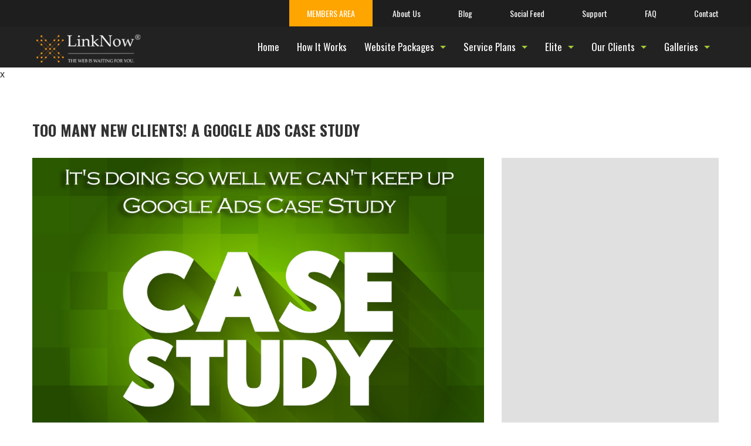

--- FILE ---
content_type: text/html; charset=UTF-8
request_url: https://linknow.com/blog/2022/01/21/too-many-new-clients-a-google-ads-case-study/
body_size: 13168
content:
<!DOCTYPE html>
<!--[if IE 6]>
<html id="ie6" lang="en-US">
<![endif]-->
<!--[if IE 7]>
<html id="ie7" lang="en-US">
<![endif]-->
<!--[if IE 8]>
<html id="ie8" lang="en-US">
<![endif]-->
<!--[if !(IE 6) | !(IE 7) | !(IE 8)  ]><!-->
<html lang="en-US">
<!--<![endif]-->
<head>

	<link rel="apple-touch-icon" sizes="57x57" href="https://linknow.com/wp-content/themes/linknow-mainsite/images/favicon/apple-icon-57x57.png">
	<link rel="apple-touch-icon" sizes="60x60" href="https://linknow.com/wp-content/themes/linknow-mainsite/images/favicon/apple-icon-60x60.png">
	<link rel="apple-touch-icon" sizes="72x72" href="https://linknow.com/wp-content/themes/linknow-mainsite/images/favicon/apple-icon-72x72.png">
	<link rel="apple-touch-icon" sizes="76x76" href="https://linknow.com/wp-content/themes/linknow-mainsite/images/favicon/apple-icon-76x76.png">
	<link rel="apple-touch-icon" sizes="114x114" href="https://linknow.com/wp-content/themes/linknow-mainsite/images/favicon/apple-icon-114x114.png">
	<link rel="apple-touch-icon" sizes="120x120" href="https://linknow.com/wp-content/themes/linknow-mainsite/images/favicon/apple-icon-120x120.png">
	<link rel="apple-touch-icon" sizes="144x144" href="https://linknow.com/wp-content/themes/linknow-mainsite/images/favicon/apple-icon-144x144.png">
	<link rel="apple-touch-icon" sizes="152x152" href="https://linknow.com/wp-content/themes/linknow-mainsite/images/favicon/apple-icon-152x152.png">
	<link rel="apple-touch-icon" sizes="180x180" href="https://linknow.com/wp-content/themes/linknow-mainsite/images/favicon/apple-icon-180x180.png">
	<link rel="icon" type="image/png" sizes="192x192"  href="https://linknow.com/wp-content/themes/linknow-mainsite/images/favicon/android-icon-192x192.png">
	<link rel="icon" type="image/png" sizes="32x32" href="https://linknow.com/wp-content/themes/linknow-mainsite/images/favicon/favicon-32x32.png">
	<link rel="icon" type="image/png" sizes="96x96" href="https://linknow.com/wp-content/themes/linknow-mainsite/images/favicon/favicon-96x96.png">
	<link rel="icon" type="image/png" sizes="16x16" href="https://linknow.com/wp-content/themes/linknow-mainsite/images/favicon/favicon-16x16.png">
	<link rel="manifest" href="/manifest.json">
	<meta name="msapplication-TileColor" content="#ffffff">
	<meta name="msapplication-TileImage" content="/ms-icon-144x144.png">
	<meta name="theme-color" content="#ffffff">
	<meta name="google-site-verification" content="RoC_9760lxgJ3FL1mnS89uR5zg-HvnC1Ca3uUivmFLo" />
	<meta charset="UTF-8" />
	<meta name="viewport" content="width=device-width" />


	
	
		<title>Too Many New Clients! A Google Ads Case Study | LNM</title>
		<meta name="description" content=" Too Many New Clients! A Google Ads Case Study |  Small Business Web Design" />
		<meta name="keywords" content=" Small Business Web Design" />
		<link rel='canonical' href='https://linknow.com/blog/2022/01/21/too-many-new-clients-a-google-ads-case-study/'>	<link rel="profile" href="http://gmpg.org/xfn/11" />
	<link rel="pingback" href="https://linknow.com/xmlrpc.php" />
		<!--[if lt IE 9]>
		<script src="https://linknow.com/wp-content/themes/linknow-mainsite/scripts/html5.js" type="text/javascript"></script>
	<![endif]-->
	<link href='https://fonts.googleapis.com/css?family=Roboto:400,100,300|Oswald:400,300,700|Open+Sans:400,300,700,600' rel='stylesheet' type='text/css'>

	<script type="text/javascript" src="https://linknow.com/wp-content/themes/linknow-mainsite/scripts/jquery.min.js"></script>
	 <!-- if is single blog post, echo these necessary social scripts -->

		<script type="text/javascript" src="https://d389zggrogs7qo.cloudfront.net/js/button.js"></script>
		<script async defer src="//assets.pinterest.com/js/pinit.js"></script>
		<script>
			// Twitter api
			!function(d,s,id){
				var js,fjs=d.getElementsByTagName(s)[0],p=/^http:/.test(d.location)?'http':'https';
				if(!d.getElementById(id)){
					js=d.createElement(s);js.id=id;
					js.src=p+'://platform.twitter.com/widgets.js';
					fjs.parentNode.insertBefore(js,fjs);
				}
			}(document, 'script', 'twitter-wjs');
			// Facebook api
			(function(d, s, id) {
				var js, fjs = d.getElementsByTagName(s)[0];
				if (d.getElementById(id)) return;
				js = d.createElement(s); 
				js.id = id; js.src = "//connect.facebook.net/en_US/sdk.js#xfbml=1&version=v2.0"; 
				fjs.parentNode.insertBefore(js, fjs); 
			}(document, 'script', 'facebook-jssdk'));
			// Google Plus api
			(function() {
				var po = document.createElement('script'); 
				po.type = 'text/javascript'; 
				po.async = true;
				po.src = 'https://apis.google.com/js/platform.js';
				var s = document.getElementsByTagName('script')[0];
				s.parentNode.insertBefore(po, s);
			})();
		</script>

	
	<link rel='dns-prefetch' href='//kit.fontawesome.com' />
<link rel='dns-prefetch' href='//s.w.org' />
		<script type="text/javascript">
			window._wpemojiSettings = {"baseUrl":"https:\/\/s.w.org\/images\/core\/emoji\/11\/72x72\/","ext":".png","svgUrl":"https:\/\/s.w.org\/images\/core\/emoji\/11\/svg\/","svgExt":".svg","source":{"concatemoji":"https:\/\/linknow.com\/wp-includes\/js\/wp-emoji-release.min.js"}};
			!function(e,a,t){var n,r,o,i=a.createElement("canvas"),p=i.getContext&&i.getContext("2d");function s(e,t){var a=String.fromCharCode;p.clearRect(0,0,i.width,i.height),p.fillText(a.apply(this,e),0,0);e=i.toDataURL();return p.clearRect(0,0,i.width,i.height),p.fillText(a.apply(this,t),0,0),e===i.toDataURL()}function c(e){var t=a.createElement("script");t.src=e,t.defer=t.type="text/javascript",a.getElementsByTagName("head")[0].appendChild(t)}for(o=Array("flag","emoji"),t.supports={everything:!0,everythingExceptFlag:!0},r=0;r<o.length;r++)t.supports[o[r]]=function(e){if(!p||!p.fillText)return!1;switch(p.textBaseline="top",p.font="600 32px Arial",e){case"flag":return s([55356,56826,55356,56819],[55356,56826,8203,55356,56819])?!1:!s([55356,57332,56128,56423,56128,56418,56128,56421,56128,56430,56128,56423,56128,56447],[55356,57332,8203,56128,56423,8203,56128,56418,8203,56128,56421,8203,56128,56430,8203,56128,56423,8203,56128,56447]);case"emoji":return!s([55358,56760,9792,65039],[55358,56760,8203,9792,65039])}return!1}(o[r]),t.supports.everything=t.supports.everything&&t.supports[o[r]],"flag"!==o[r]&&(t.supports.everythingExceptFlag=t.supports.everythingExceptFlag&&t.supports[o[r]]);t.supports.everythingExceptFlag=t.supports.everythingExceptFlag&&!t.supports.flag,t.DOMReady=!1,t.readyCallback=function(){t.DOMReady=!0},t.supports.everything||(n=function(){t.readyCallback()},a.addEventListener?(a.addEventListener("DOMContentLoaded",n,!1),e.addEventListener("load",n,!1)):(e.attachEvent("onload",n),a.attachEvent("onreadystatechange",function(){"complete"===a.readyState&&t.readyCallback()})),(n=t.source||{}).concatemoji?c(n.concatemoji):n.wpemoji&&n.twemoji&&(c(n.twemoji),c(n.wpemoji)))}(window,document,window._wpemojiSettings);
		</script>
		<style type="text/css">
img.wp-smiley,
img.emoji {
	display: inline !important;
	border: none !important;
	box-shadow: none !important;
	height: 1em !important;
	width: 1em !important;
	margin: 0 .07em !important;
	vertical-align: -0.1em !important;
	background: none !important;
	padding: 0 !important;
}
</style>
<link rel='stylesheet' id='wp-lightbox-2.min.css-css'  href='https://linknow.com/wp-content/plugins/wp-lightbox-2/styles/lightbox.min.css' type='text/css' media='all' />
<link rel='https://api.w.org/' href='https://linknow.com/wp-json/' />
<link rel="EditURI" type="application/rsd+xml" title="RSD" href="https://linknow.com/xmlrpc.php?rsd" />
<link rel="wlwmanifest" type="application/wlwmanifest+xml" href="https://linknow.com/wp-includes/wlwmanifest.xml" /> 
<link rel='prev' title='How We Cut Our Client’s Cost Per Lead by 82% in 30 Days &#8211; Google Ads Case Study' href='https://linknow.com/blog/2022/01/21/how-we-cut-our-clients-cost-per-lead-by-82-in-30-days-google-ads-case-study/' />
<link rel='next' title='When Google Ads Works Too Well &#8211; Google Ads Case Study' href='https://linknow.com/blog/2022/01/21/when-google-ads-works-too-well-google-ads-case-study/' />
<meta name="generator" content="WordPress 4.9.26" />
<link rel="canonical" href="https://linknow.com/blog/2022/01/21/too-many-new-clients-a-google-ads-case-study/" />
<link rel='shortlink' href='https://linknow.com/?p=373148' />
	<!-- 			<meta property="og:url" content="https://linknow.com/blog/2022/01/21/too-many-new-clients-a-google-ads-case-study/" />
			<meta property="og:type" content="article" />
			<meta property="og:title" content="Too Many New Clients! A Google Ads Case Study" />
			<meta property="og:description" content="" />
			<meta property="og:image" content="https://linknow.com/wp-content/uploads/2021/09/bb-case-study.jpg" /> -->
				

			<!-- Open Graph / Facebook -->
						<meta property="og:type" content="article">
			<meta property="og:url" content="https://linknow.com/blog/2022/01/21/too-many-new-clients-a-google-ads-case-study/">
			<meta property="og:title" content="">
			<meta property="og:description" content="">
			<meta property="og:image" content="https://linknow.com/wp-content/themes/linknow-mainsite/images/og_image.jpg">
			<!-- Twitter -->
			<meta property="twitter:card" content="summary_large_image">
			<meta property="twitter:url" content="https://linknow.com/blog/2022/01/21/too-many-new-clients-a-google-ads-case-study/">
			<meta property="twitter:title" content="">
			<meta property="twitter:description" content="">
			<meta property="twitter:image" content="https://linknow.com/wp-content/themes/linknow-mainsite/images/og_image.jpg">
			
		<script>
		

/*
if (document.cookie.indexOf("visited=") >= 0) {
  console.log("visited");
}
else {
  // set a new cookie
  expiry = new Date();
  expiry.setTime(expiry.getTime()+(10*60*1000)); // Ten minutes

  // Date()'s toGMTSting() method will format the date correctly for a cookie
  document.cookie = "visited=yes; expires=" + expiry.toGMTString();
  alert("If you are trying to call us. Please use the following number: 1-866-258-8517");
}
*/
		</script>
<!-- Global site tag (gtag.js) - Google Ads: 744932949 -->
<script async src="https://www.googletagmanager.com/gtag/js?id=AW-744932949"></script>
<script>
  window.dataLayer = window.dataLayer || [];
  function gtag(){dataLayer.push(arguments);}
  gtag('js', new Date());

  gtag('config', 'AW-744932949');
</script>

<!-- Google Tag Manager -->
<script>(function(w,d,s,l,i){w[l]=w[l]||[];w[l].push({'gtm.start':
new Date().getTime(),event:'gtm.js'});var f=d.getElementsByTagName(s)[0],
j=d.createElement(s),dl=l!='dataLayer'?'&l='+l:'';j.async=true;j.src=
'https://www.googletagmanager.com/gtm.js?id='+i+dl;f.parentNode.insertBefore(j,f);
})(window,document,'script','dataLayer','GTM-NJ3CZ79');</script>
<!-- End Google Tag Manager -->

</head>
<body onload="" >
<!-- Google Tag Manager (noscript) -->
<noscript><iframe src="https://www.googletagmanager.com/ns.html?id=GTM-NJ3CZ79"
height="0" width="0" style="display:none;visibility:hidden"></iframe></noscript>
<!--
<script src="https://8642e095392c4d47bcaf250f468e733e.js.ubembed.com" async></script>-->
<script src="https://my.hellobar.com/ff50c643e5d277fa170e9c884d67e039abfc3955.js" type="text/javascript" charset="utf-8" async="async"></script>
<script>!function () { if (window.t4hto4) console.log("WiserNotify pixel installed multiple time in this page"); else { window.t4hto4 = !0; var t = document, e = window, n = function () { var e = t.createElement("script"); e.type = "text/javascript", e.async = !0, e.src = "https://pt.wisernotify.com/pixel.js?ti=kvxqlklqpmmw39", document.body.appendChild(e) }; "complete" === t.readyState ? n() : window.attachEvent ? e.attachEvent("onload", n) : e.addEventListener("load", n, !1) } }();</script>

<!-- Global site tag (gtag.js) - Google Analytics -->
<script async src="https://www.googletagmanager.com/gtag/js?id=UA-22379302-1"></script>
<script>
  window.dataLayer = window.dataLayer || [];
  function gtag(){dataLayer.push(arguments);}
  gtag('js', new Date());

  gtag('config', 'UA-22379302-1');
</script>
 
<style>
	html {
  height: 100%;
}

body {
  background-image: radial-gradient(circle farthest-corner at center, #3C4B57 0%, #1C262B 100%);
}

.loader-wrapper {
	background: #222222;
	height: 100vh;
	width: 100%;
	position: fixed;
	top:0;
	left: 0;
	right: 0;

	z-index: 999999;
	opacity: 1;
	-webkit-transition: all 450ms ease;
-moz-transition: all 450ms ease;
-ms-transition: all 450ms ease;
-o-transition: all 450ms ease;
transition: all 450ms ease;
}
body.loaded .loader-wrapper {
	opacity: 0;
}.loader {
  position: absolute;
  top: calc(50% - 60px);
  left: calc(50% - 60px);
  width: 120px;
  height: 120px;
  border-radius: 50%;
  perspective: 800px;
}

.inner {
  position: absolute;
  box-sizing: border-box;
  width: 100%;
  height: 100%;
  border-radius: 50%;  
}

.inner.one {
  left: 0%;
  top: 0%;
  animation: rotate-one 950ms linear infinite;
  border-bottom: 8px solid #a2cc38;
}
.inner.two {
  right: 0%;
  top: 0%;
  animation: rotate-two 950ms linear infinite;
  border-right: 8px solid #69a8dc;
}
.inner.three {
  right: 0%;
  bottom: 0%;
  animation: rotate-three 950ms linear infinite;
  border-top: 8px solid #f89c1c;
}
.inner.one::before {
  background: #a2cc38 none repeat scroll 0 0;
  border-radius: 10px;
  bottom: 22%;
  content: "";
  display: block;
  height: 15px;
  left: -3px;
  position: absolute;
  width: 15px;
}
.inner.two::before {
  background: #69a8dc none repeat scroll 0 0;
  border-radius: 10px;
  content: "";
  display: block;
  height: 15px;
  left: 55%;
  position: absolute;
  top: 90%;
  width: 15px;
}
.inner.three::before {
  background: #f89c1c none repeat scroll 0 0;
  border-radius: 10px;
  content: "";
  display: block;
  height: 15px;
  left: 93%;
  position: absolute;
  top: 27%;
  width: 15px;
}
@keyframes rotate-one {
  0% {
    transform: rotateX(35deg) rotateY(-45deg) rotateZ(0deg);
  }
  100% {
    transform: rotateX(35deg) rotateY(-45deg) rotateZ(360deg);
  }
}

@keyframes rotate-two {
  0% {
    transform: rotateX(50deg) rotateY(10deg) rotateZ(0deg);
  }
  100% {
    transform: rotateX(50deg) rotateY(10deg) rotateZ(360deg);
  }
}

@keyframes rotate-three {
  0% {
    transform: rotateX(35deg) rotateY(55deg) rotateZ(0deg);
  }
  100% {
    transform: rotateX(35deg) rotateY(55deg) rotateZ(360deg);
  }
}
</style>
<div class="loader-wrapper">
	<div class="loader">
	  <div class="inner one"></div>
	  <div class="inner two"></div>
	  <div class="inner three"></div>
	</div>
</div>
<header class="header-wrapper" >
	<div class="top-navigation-wrapper">
		<div class="row">
			<div class="top-navigation">
				<nav  class="top-bar fading" role="navigation"  data-options=" custom_back_text: true; back_text: Back;" data-topbar >
	<ul class="title-area">
		<li class="name"><a href="/home/"><img src="/wp-content/themes/linknow-mainsite/images/new-linknow-logo.png" alt="LinkNow Media - Small Business Website Design" width="250" height="65" /></a></li>
		<li class="toggle-topbar menu-icon"><a href="#"><span>Menu</span></a></li>
	</ul>
	  <section class="top-bar-section">
	<div class="menu-top-container"><ul id="menu-top" class="menu"><li id="menu-item-349861" class="members-navigation-button menu-item menu-item-type-custom menu-item-object-custom first-menu-item menu-item-349861"><a target="_blank" href="http://linknowmembers.com">Members Area</a></li>
<li id="menu-item-295575" class="menu-item menu-item-type-post_type menu-item-object-page menu-item-295575"><a href="https://linknow.com/about-us/">About Us</a></li>
<li id="menu-item-155731" class="menu-item menu-item-type-post_type menu-item-object-page current_page_parent menu-item-155731"><a href="https://linknow.com/blog/">Blog</a></li>
<li id="menu-item-381679" class="menu-item menu-item-type-post_type menu-item-object-page menu-item-381679"><a href="https://linknow.com/social-feed/">Social Feed</a></li>
<li id="menu-item-375322" class="menu-item menu-item-type-post_type menu-item-object-page menu-item-375322"><a href="https://linknow.com/technical-support/">Support</a></li>
<li id="menu-item-155730" class="menu-item menu-item-type-post_type menu-item-object-page menu-item-155730"><a href="https://linknow.com/faq/">FAQ</a></li>
<li id="menu-item-155733" class="menu-item menu-item-type-post_type menu-item-object-page menu-item-155733"><a href="https://linknow.com/contact-us/">Contact</a></li>
</ul></div></section></nav>
			 </div>
 
		 </div>
	 </div>
	<div class="navigation-wrapper">
		<div class="row">
			<div class="large-3 columns logo-container">
				<a href="/home/"><img width="250" height="65" alt="LinkNow Media - Small Business Website Design" src="https://linknow.com/wp-content/themes/linknow-mainsite/images/new-linknow-logo.png" /></a>
			 </div>
			<div class="large-9 columns">
				<nav  class="top-bar fading" role="navigation"  data-options=" custom_back_text: true; back_text: Back;" data-topbar >
	<ul class="title-area">
		<li class="name"><a href="/home/"><img src="/wp-content/themes/linknow-mainsite/images/new-linknow-logo.png" alt="LinkNow Media - Small Business Website Design" width="250" height="65" /></a></li>
		<li class="toggle-topbar menu-icon"><a href="#"><span>Menu</span></a></li>
	</ul>
	  <section class="top-bar-section">
	<div class="menu-primary-menu-container"><ul id="menu-primary-menu" class="menu"><li id="menu-item-191824" class="menu-item menu-item-type-custom menu-item-object-custom menu-item-home first-menu-item menu-item-191824"><a href="https://linknow.com/">Home</a></li>
<li id="menu-item-135476" class="menu-item menu-item-type-post_type menu-item-object-page menu-item-135476"><a href="https://linknow.com/how-it-works/">How It Works</a></li>
<li id="menu-item-155750" class="menu-item menu-item-type-custom menu-item-object-custom menu-item-has-children menu-item-155750 has-dropdown not-click"><a>Website Packages</a>
<ul class='dropdown'>
	<li id="menu-item-135478" class="menu-item menu-item-type-post_type menu-item-object-page menu-item-135478"><a href="https://linknow.com/ready-to-go-website/">Ready to Go Website</a></li>
	<li id="menu-item-135485" class="menu-item menu-item-type-post_type menu-item-object-page menu-item-135485"><a href="https://linknow.com/website-addons/">Website Addons</a></li>
</ul>
</li>
<li id="menu-item-141925" class="menu-item menu-item-type-custom menu-item-object-custom menu-item-has-children menu-item-141925 has-dropdown not-click"><a>Service Plans</a>
<ul class='dropdown'>
	<li id="menu-item-385078" class="menu-item menu-item-type-custom menu-item-object-custom menu-item-has-children menu-item-385078 has-dropdown not-click"><a href="#">Full Service Plan</a>
	<ul class='dropdown'>
		<li id="menu-item-385729" class="menu-item menu-item-type-post_type menu-item-object-page menu-item-385729"><a href="https://linknow.com/foundation-20/">Foundation 20</a></li>
		<li id="menu-item-385730" class="menu-item menu-item-type-post_type menu-item-object-page menu-item-385730"><a href="https://linknow.com/foundation-35/">Foundation 35</a></li>
		<li id="menu-item-385731" class="menu-item menu-item-type-post_type menu-item-object-page menu-item-385731"><a href="https://linknow.com/foundation-900/">Foundation 900</a></li>
		<li id="menu-item-385728" class="menu-item menu-item-type-post_type menu-item-object-page menu-item-385728"><a href="https://linknow.com/foundation-1200/">Foundation 1200</a></li>
		<li id="menu-item-385079" class="menu-item menu-item-type-post_type menu-item-object-page menu-item-385079"><a href="https://linknow.com/foundation-marketing-solutions/">Compare Foundation Solutions</a></li>
	</ul>
</li>
	<li id="menu-item-385090" class="menu-item menu-item-type-custom menu-item-object-custom menu-item-has-children menu-item-385090 has-dropdown not-click"><a href="#">Organic</a>
	<ul class='dropdown'>
		<li id="menu-item-385724" class="menu-item menu-item-type-post_type menu-item-object-page menu-item-385724"><a href="https://linknow.com/seo-only-organic-foundation-35/">Organic Foundation 35</a></li>
		<li id="menu-item-385723" class="menu-item menu-item-type-post_type menu-item-object-page menu-item-385723"><a href="https://linknow.com/seo-only-organic-foundation-900/">Organic Foundation 900</a></li>
		<li id="menu-item-385722" class="menu-item menu-item-type-post_type menu-item-object-page menu-item-385722"><a href="https://linknow.com/seo-only-organic-foundation-1200/">Organic Foundation 1200</a></li>
		<li id="menu-item-385080" class="menu-item menu-item-type-post_type menu-item-object-page menu-item-385080"><a href="https://linknow.com/seo-only-organic-foundation-marketing-solutions/">Compare Organic Foundation Solutions</a></li>
	</ul>
</li>
	<li id="menu-item-385091" class="menu-item menu-item-type-custom menu-item-object-custom menu-item-has-children menu-item-385091 has-dropdown not-click"><a href="#">Local</a>
	<ul class='dropdown'>
		<li id="menu-item-385727" class="menu-item menu-item-type-post_type menu-item-object-page menu-item-385727"><a href="https://linknow.com/seo-only-local-foundation-35/">Local Foundation 35</a></li>
		<li id="menu-item-385726" class="menu-item menu-item-type-post_type menu-item-object-page menu-item-385726"><a href="https://linknow.com/seo-only-local-foundation-900/">Local Foundation 900</a></li>
		<li id="menu-item-385725" class="menu-item menu-item-type-post_type menu-item-object-page menu-item-385725"><a href="https://linknow.com/seo-only-local-foundation-1200/">Local Foundation 1200</a></li>
		<li id="menu-item-385082" class="menu-item menu-item-type-post_type menu-item-object-page menu-item-385082"><a href="https://linknow.com/seo-only-local-foundation-marketing-solutions/">Compare Local Foundation Solutions</a></li>
	</ul>
</li>
	<li id="menu-item-373232" class="menu-item menu-item-type-custom menu-item-object-custom menu-item-has-children menu-item-373232 has-dropdown not-click"><a href="#">Paid Ads</a>
	<ul class='dropdown'>
		<li id="menu-item-356072" class="menu-item menu-item-type-post_type menu-item-object-page menu-item-356072"><a href="https://linknow.com/google-ads/">Google Ads</a></li>
		<li id="menu-item-373230" class="menu-item menu-item-type-post_type menu-item-object-page menu-item-373230"><a href="https://linknow.com/google-shopping-ads/">Google Shopping Ads</a></li>
		<li id="menu-item-379591" class="menu-item menu-item-type-post_type menu-item-object-page menu-item-379591"><a href="https://linknow.com/linknow-local-services-ads-management/">Local Services Ads Management</a></li>
		<li id="menu-item-373231" class="menu-item menu-item-type-post_type menu-item-object-page menu-item-373231"><a href="https://linknow.com/facebook-ads/">Facebook &#038; Instagram Ads</a></li>
	</ul>
</li>
	<li id="menu-item-358828" class="menu-item menu-item-type-custom menu-item-object-custom menu-item-358828"><a href="https://linknow.com/service-plans/backlink-packages/">Backlink Packages</a></li>
	<li id="menu-item-357690" class="menu-item menu-item-type-post_type menu-item-object-page menu-item-357690"><a href="https://linknow.com/linknow-virtual-phone-systems/">Virtual Phone Systems</a></li>
	<li id="menu-item-373107" class="menu-item menu-item-type-post_type menu-item-object-page menu-item-373107"><a href="https://linknow.com/review-generation/">Review Generation</a></li>
	<li id="menu-item-373229" class="menu-item menu-item-type-post_type menu-item-object-page menu-item-373229"><a href="https://linknow.com/ada-compliance-addon/">ADA Compliance Addon</a></li>
	<li id="menu-item-375405" class="menu-item menu-item-type-post_type menu-item-object-page menu-item-375405"><a href="https://linknow.com/linknow-media-social-media-management-services/">Social Media Management Services</a></li>
	<li id="menu-item-386416" class="menu-item menu-item-type-post_type menu-item-object-page menu-item-386416"><a href="https://linknow.com/citation-management/">Citation Management</a></li>
	<li id="menu-item-376066" class="menu-item menu-item-type-custom menu-item-object-custom menu-item-376066"><a href="https://staxpayments.linknow.com/">Stax Payments</a></li>
	<li id="menu-item-379602" class="menu-item menu-item-type-post_type menu-item-object-page menu-item-379602"><a href="https://linknow.com/content-writing-services/">Content Creation</a></li>
	<li id="menu-item-385301" class="menu-item menu-item-type-custom menu-item-object-custom menu-item-385301"><a href="https://linknow.com/foundation-marketing-solutions/">Compare Marketing Solutions</a></li>
</ul>
</li>
<li id="menu-item-385092" class="menu-item menu-item-type-custom menu-item-object-custom menu-item-has-children menu-item-385092 has-dropdown not-click"><a href="#">Elite</a>
<ul class='dropdown'>
	<li id="menu-item-385093" class="menu-item menu-item-type-custom menu-item-object-custom menu-item-has-children menu-item-385093 has-dropdown not-click"><a href="#">Full Service Plan</a>
	<ul class='dropdown'>
		<li id="menu-item-385721" class="menu-item menu-item-type-post_type menu-item-object-page menu-item-385721"><a href="https://linknow.com/elite-40/">Elite 40</a></li>
		<li id="menu-item-385720" class="menu-item menu-item-type-post_type menu-item-object-page menu-item-385720"><a href="https://linknow.com/elite-60/">Elite 60</a></li>
		<li id="menu-item-385719" class="menu-item menu-item-type-post_type menu-item-object-page menu-item-385719"><a href="https://linknow.com/elite-140/">Elite 140</a></li>
		<li id="menu-item-385084" class="menu-item menu-item-type-post_type menu-item-object-page menu-item-385084"><a href="https://linknow.com/elite-marketing-solutions/">Compare Elite Solutions</a></li>
	</ul>
</li>
	<li id="menu-item-385094" class="menu-item menu-item-type-custom menu-item-object-custom menu-item-has-children menu-item-385094 has-dropdown not-click"><a href="#">Organic</a>
	<ul class='dropdown'>
		<li id="menu-item-385715" class="menu-item menu-item-type-post_type menu-item-object-page menu-item-385715"><a href="https://linknow.com/seo-only-organic-elite-40/">Organic Elite 40</a></li>
		<li id="menu-item-385714" class="menu-item menu-item-type-post_type menu-item-object-page menu-item-385714"><a href="https://linknow.com/seo-only-organic-elite-60/">Organic Elite 60</a></li>
		<li id="menu-item-385713" class="menu-item menu-item-type-post_type menu-item-object-page menu-item-385713"><a href="https://linknow.com/seo-only-organic-elite-140/">Organic Elite 140</a></li>
		<li id="menu-item-385081" class="menu-item menu-item-type-post_type menu-item-object-page menu-item-385081"><a href="https://linknow.com/seo-only-organic-elite-marketing-solutions/">Compare Organic Elite Solutions</a></li>
	</ul>
</li>
	<li id="menu-item-385095" class="menu-item menu-item-type-custom menu-item-object-custom menu-item-has-children menu-item-385095 has-dropdown not-click"><a href="#">Local</a>
	<ul class='dropdown'>
		<li id="menu-item-385718" class="menu-item menu-item-type-post_type menu-item-object-page menu-item-385718"><a href="https://linknow.com/seo-only-local-elite-40/">Local Elite 40</a></li>
		<li id="menu-item-385717" class="menu-item menu-item-type-post_type menu-item-object-page menu-item-385717"><a href="https://linknow.com/seo-only-local-elite-60/">Local Elite 60</a></li>
		<li id="menu-item-385716" class="menu-item menu-item-type-post_type menu-item-object-page menu-item-385716"><a href="https://linknow.com/seo-only-local-elite-140/">Local Elite 140</a></li>
		<li id="menu-item-385083" class="menu-item menu-item-type-post_type menu-item-object-page menu-item-385083"><a href="https://linknow.com/seo-only-local-elite-marketing-solutions/">Compare Local Elite Solutions</a></li>
	</ul>
</li>
</ul>
</li>
<li id="menu-item-155727" class="menu-item menu-item-type-custom menu-item-object-custom menu-item-has-children menu-item-155727 has-dropdown not-click"><a href="#">Our Clients</a>
<ul class='dropdown'>
	<li id="menu-item-141502" class="menu-item menu-item-type-post_type menu-item-object-page menu-item-141502"><a href="https://linknow.com/client-testimonials/">Testimonials</a></li>
</ul>
</li>
<li id="menu-item-155721" class="menu-item menu-item-type-custom menu-item-object-custom menu-item-has-children menu-item-155721 has-dropdown not-click"><a href="#">Galleries</a>
<ul class='dropdown'>
	<li id="menu-item-191823" class="menu-item menu-item-type-post_type menu-item-object-page menu-item-191823"><a href="https://linknow.com/website-gallery/">Website Gallery</a></li>
	<li id="menu-item-350833" class="menu-item menu-item-type-post_type menu-item-object-page menu-item-350833"><a href="https://linknow.com/unique-industry-gallery/">Unique Industry Gallery</a></li>
	<li id="menu-item-191825" class="menu-item menu-item-type-post_type menu-item-object-page menu-item-191825"><a href="https://linknow.com/logo-gallery/">Logo Gallery</a></li>
</ul>
</li>
</ul></div></section></nav>
			 </div>
		 </div>
	 </div>
</header> 

<script src="https://linknow.com/wp-content/themes/linknow-mainsite/scripts/industries-contact-js.js" type="text/javascript"></script>
<style>
.has-sticky-article-form {
    display: flex;
}.sticky-article-form {
    position: sticky;
    top: 20px;
    background: #e0e0e0;
    margin-top: 130px;
    margin-bottom: 60px;
}
@media screen and (max-width:1025px){
	.has-sticky-article-form {
	    display: block;
	}
	.sticky-article-form {
	    margin: 0;
	}
}
</style>
<div class="industry-contact-form">
	<div class="row">
		<div class="large-8 columns large-centered toggle-panel-inner">
			<div class="close-panel">
				<i class="fa fa-close"></i>
			</div>
			<h5 class="text-center">Yes! Please send me my free demo site!</h5>
			<form id="industry-form" data="sda" method="POST" >
				<div id="responseDivDone">Your message has been sent!</div>
				<div id="responseDivFailed">Your message could not be sent!</div>
				<input type="text" name="industry-contact-name" id="industry-contact-name" value="" placeholder="Name" />
				<input type="text" name="industry-contact-phone" id="industry-contact-phone" value="" placeholder="Phone" />
				<input type="text" name="industry-contact-email" id="industry-contact-email" value="" placeholder="Email" />
				<input type="text" name="industry-contact-time" id="industry-contact-time" value="" placeholder="Best time to reach" />
				<input type="hidden" name="industry-contact-type" id="industry-contact-type" value="Too Many New Clients! A Google Ads Case Study" />
				<p class="text-center"><input id="industry-submit" type="button" class="button" value="Build it!"></p>
				<input type="text" name="username" id="username" value="" />
				<input type='hidden' name='build_id' value='lnm-customsingle-csrf-JmhANJVxmD+Kvtup8mNPs7k4gpRwkidokFn3rTqmRp0=' />
<input type='hidden' name='wp_nonce' value='c55cb24ded' />
<input type='hidden' name='csrf_token' value='q15nv9L7dfr+Ut5Haz3iYojv5NoPI+9OynuaJHW2LsA=' />
			</form>
		</div>
	</div>
	<div class="close-form-background"></div>
</div>
x
<div class="row page-wrapper single-wrapper has-sticky-article-form">
	<div class="large-8 columns">
		<div id="primary">
			<div id="content" role="main">
								
					<div class="content-wrapper">
<article id="post-373148" class="post-373148 post type-post status-publish format-standard has-post-thumbnail hentry category-paid-ads-case-study">
	<header class="entry-header">
		<h1 class="entry-title">Too Many New Clients! A Google Ads Case Study</h1>
	</header><!-- .entry-header -->
	<div class="entry-content">
		<img width="1992" height="1505" src="https://linknow.com/wp-content/uploads/2021/09/bb-case-study.jpg" class="attachment-full size-full wp-post-image" alt="" srcset="https://linknow.com/wp-content/uploads/2021/09/bb-case-study.jpg 1992w, https://linknow.com/wp-content/uploads/2021/09/bb-case-study-300x227.jpg 300w, https://linknow.com/wp-content/uploads/2021/09/bb-case-study-768x580.jpg 768w, https://linknow.com/wp-content/uploads/2021/09/bb-case-study-1024x774.jpg 1024w" sizes="(max-width: 1992px) 100vw, 1992px" />		<h1>Too Many New Clients! A Google Ads Case Study</h1>
<p><strong>“It's doing so well we can't keep up. We're only two guys, and we’re soon going to have to start turning people away.”</strong></p>
<p>- Benjamin Wallshlaeger, Owner of Brothers Ben Productions</p>
<p>As you can imagine, we were very proud when we heard this feedback from one of our clients.</p>
<p>Here’s the story of what we did for this business and how we can do the same for yours!</p>
<h2>Client Background – A Business Built on a Lifelong Passion</h2>
<p>Brothers Ben Productions is run by two brothers who are living their dream. They operate a business centered around tabletop and role-playing game services, and it’s the epitome of a labor of love.</p>
<p>For those unfamiliar, tabletop games and RPGs involve groups of friends getting together, taking on roles of characters they create, and engaging in collaborative adventures. The games are stewarded by a “dungeon master” or host. The Brothers Ben offer various services revolving around developing and facilitating these games. They’re dungeon masters for hire.</p>
<p>With the amount of time, energy, and dedication the brothers put into their games, it’s clear that only truly passionate gamers could build a thriving business offering these services. The brothers are true enthusiasts with passion in spades.</p>
<h2>The Beginning – The Brothers Take a Chance on LinkNow Marketing</h2>
<p>Our clients initially got in touch with us because they needed a company to build them a new website. While we were getting their site set up, we discussed some of the marketing services we offered and how digital marketing could benefit them.</p>
<p>They agreed to give us a shot but decided to start with a small budget. They wanted to make sure their money was being put to good use before committing to an expensive marketing plan.</p>
<p>They were unsure which form of digital marketing was the best fit for their services, so they opted to follow our suggestions. We decided on Google Ads as they offered a very niche yet in-demand service. Google Ads would also allow them to target the audience they were hoping to reach.</p>
<h2>A Roaring Success – The Brothers Are Flooded with More Clients Than They Can Handle  </h2>
<p>In just a few months, Brothers Ben Productions was receiving more inquiries than they could fulfill, a great problem for any business to have. They were even considering shutting down their marketing because it was working too well. </p>
<h3>Without Giving Away All Our Secrets, Here’s How We Did It</h3>
<p>We followed our winning Google Ads formula:</p>
<ul class="disc">
<li>Creating coordinated campaigns – (keywords, ad copy, and conversion pages)</li>
<li>Continuous campaign optimization</li>
</ul>
<h2>Coordinated Campaigns Are A Recipe for Success</h2>
<p>In a coordinated campaign, each element functions as part of the whole, maximizing the relevancy of the material to searchers.</p>
<p>Our campaigns are meticulously organized so that searchers always see the exact information they’re looking for from ads and landing pages.</p>
<p>Here’s a preview of one of the ads that we created for this campaign:</p>
<p class="text-center"><img src="https://linknow.com/wp-content/uploads/2021/09/dungeonmasters.png" alt="Ad Preview"></p>
<p>The keywords that trigger this ad are centered around the brothers’ main service: virtual dungeon master for hire.</p>
<p>Notice how the headlines for this ad match the service and the keywords. Searchers will see the words they used in their search terms (or close synonyms) right in the ad headlines.</p>
<p>Now here’s a preview of the landing page searchers will arrive at once they’ve clicked on this ad:</p>
<p><a href="https://dungeonmastersonline.com/">https://dungeonmastersonline.com/</a></p>
<p>Again, searchers instantly see that this page contains the exact information they’re looking for.</p>
<p>This is how we build our campaigns. Every element is coordinated. This is one of the ways we make our campaigns successful and deliver a great ROI for our clients.</p>
<h2>Continuous Campaign Optimization Drives the Highest Possible ROI</h2>
<p>Continuous optimization means refining your campaign so it gets better with time. We meticulously analyze every search term searchers use before interacting with your ads. Wherever there’s an opportunity to improve your campaign by adjusting <a href="https://support.google.com/google-ads/answer/2472725?hl=en">bids</a> or expanding the <a href="https://support.google.com/google-ads/answer/2453972?hl=en">negative keyword</a> list, we take it. We use the keyword data collected whenever your campaign runs to make adjustments that drive a higher return for your marketing investment.  </p>
<p>You might be surprised to find out that not every company does this. While it’s one of the best ways to make ads campaigns better, time and time again we see Google Ads campaigns managed by other companies that haven’t made a single keyword adjustment since the campaign's launch date.</p>
<p>Google also collects data we use to improve your campaign’s ads. For each service we’re advertising, we create three distinct ads that contain different selling points, promotional offers, <a href="https://linknowmedia.biz/cta-tips-for-smalls-businesses/">CTA</a>s, and more. Google then shows us which ads are performing the best: turning searchers into traffic and traffic into leads.</p>
<p>We use this information to analyze and adjust your ads on a very granular level. We constantly try new combinations so that our ads are always improving. Even when our campaigns start off working exceptionally well, like the campaigns we created for Brothers Ben Productions, we take every opportunity to drive even better performance.</p>
<p>For the Brothers Ben Production, we used these optimization methods to lower the campaign’s cost per conversion (cost per phone call or email lead) from $19.74 in September 2020 all the way down to $11.68 in December 2020. That’s a 41% reduction!</p>
<p><img src="https://linknow.com/wp-content/uploads/2021/09/Cost-per-conversion-B4.png" alt="Cost per conversion before"><img src="https://linknow.com/wp-content/uploads/2021/09/Brothers-ben-cost-per-conversion-after.png" alt="Cost per conversion after"></p>
<h2>Conclusion – Smart Strategies and Hard Work Pay Off</h2>
<p>Our Google Ads are built according to our tried-and-true formula. We also keep working to optimize our campaigns and maximize our clients’ ROI.</p>
<p>The Google Ads program we built for Brothers Ben Production started off with a bang. We didn’t stop there. We kept testing and tweaking to drive even greater performance.</p>
<p>We want to use the same formula to create a highly profitable Google Ads campaign for your business. Schedule a consultation with one of our Google Ads experts now! <a href="https://linknow.com/google-ads/">Click here</a> to learn more.</p>
			</div>
</article>
</div>					<nav id="nav-single" class="text-center">
						<h5 class="assistive-text">
						<span class="nav-previous inline-block"><a href="https://linknow.com/blog/2022/01/21/how-we-cut-our-clients-cost-per-lead-by-82-in-30-days-google-ads-case-study/" rel="prev"><span class="meta-nav">&larr;</span> Previous Post</a></span>Post Navigation
						<span class="nav-next inline-block"><a href="https://linknow.com/blog/2022/01/21/when-google-ads-works-too-well-google-ads-case-study/" rel="next">Next Post <span class="meta-nav">&rarr;</span></a></span></h5>
					</nav><!-- #nav-single -->
					<div id="author-info" class="text-center large-12 columns">
						<div class="large-12 columns large-centered text-left strip-padding-left">
							<div id="author-avatar" class="large-3 columns">
																<img src="https://linknow.com/wp-content/uploads/2020/01/10592820_10152377529798667_8192922034205847678_n.jpg" alt="Andrew Mendel">
							</div><!-- #author-avatar -->
							<div id="author-description" class="large-9 columns">
								<h2>Author:  <span class="accent-orange">Andrew Mendel</span></h2>
								<p><strong>About Andrew Mendel</strong></p>
								<p>Andrew Mendel is the Director of Marketing at LinkNow Media and has over 15 years of experience in SEO, including on-site, organic, local, technical, and paid ads.  Andrew has multiple certifications including Google Ads and SEMRush Advertising.</p>
								<div id="author-social-links">
																	</div>
							</div><!-- #author-description	-->
						</div>
					</div><!-- #entry-author-info -->
			</div><!-- #content -->
		</div><!-- #primary -->
	</div>
	<div class="large-4 columns">
		<div class="sticky-article-form">
		              <script type="text/javascript" src="https://form.jotform.com/jsform/220123443027037"></script>
           
		</div>
	</div>
</div><!-- #page-wrapper -->
<div class="commments-full-wrapper">
	<div class="row">
	<div class="large-10 columns large-centered">
			</div>
</div>
<div class="comment-form-wrapper dark-bg">
	<div class="row">
		<div class="large-10 columns large-centered">
					</div>
	</div>
</div>

	</div>
<div class="footer-contact-form">
	<div class="row vertical-padding">
		<section class="large-8 large-centered columns text-center">
			 <h2 id="footer-form">Ready To Start A Project? Or Have Questions For Us?</h2>
			 <script type="text/javascript" src="https://form.jotform.com/jsform/212706830175049"></script>
		 </section>
	 </div>
 </div>
 
<footer class="footer-wrapper" >
	<div class="footer-contact-details">
        <div class="row footer-callout">
                    <div class="large-4 columns strip-padding text-center callout-block">
                     <p><i class="fa fa-laptop" aria-hidden="true"></i> Outstanding Support For Our Clients!</p>
                     </div>
                    <div class="large-4 columns strip-padding text-center callout-block">
                     <p><i class="fa fa-globe" aria-hidden="true"></i> Serving 10,000+ clients and growing</p>
                     </div>
                    <div class="large-4 columns strip-padding text-center callout-block">
                     <p><i class="fa fa-bullhorn" aria-hidden="true"></i> Offering the best value in the industry</p>
                     </div>
         </div>
		<div class="row">
			<div class="large-3 columns strip-padding">
				<p>Give Us A Call:<br>
					1.888.667.7186</p>
                               <p> <!--googleoff: index-->514-673-5414<!--googleon: index--></p>
			 </div>
			<div class="large-6 columns">
				<p>Get in touch today:<br>
				website@linknowmedia.com</p>
			 </div>
			<div class="large-3 columns social-icons strip-padding">
				<p>Connect With Us:<br>
					<a href="https://www.facebook.com/LinkNowMedia" rel="nofollow"><i class="fa fa-facebook"></i></a>
					<a href="https://twitter.com/linknowmedia" rel="nofollow"><svg xmlns="http://www.w3.org/2000/svg" height="1.1em" viewBox="0 0 448 512" fill="white" style="margin-bottom: -5px;"> <path d="M64 32C28.7 32 0 60.7 0 96V416c0 35.3 28.7 64 64 64H384c35.3 0 64-28.7 64-64V96c0-35.3-28.7-64-64-64H64zm297.1 84L257.3 234.6 379.4 396H283.8L209 298.1 123.3 396H75.8l111-126.9L69.7 116h98l67.7 89.5L313.6 116h47.5zM323.3 367.6L153.4 142.9H125.1L296.9 367.6h26.3z"></path></svg></a>
					<a href="https://www.linkedin.com/company/linknow-media" rel="nofollow"><i class="fa fa-linkedin"></i></a>  
                                        <a href="https://www.instagram.com/linknowmedia" rel="nofollow"><i class="fa fa-instagram"></i></a>  
					<a href="https://www.google.com/maps/place/LinkNow+Media/@45.499838,-73.6538012,17z/data=!3m1!4b1!4m5!3m4!1s0x4cc919cd46f927f5:0x4ea046671acb3366!8m2!3d45.499838!4d-73.6516125" rel="nofollow"><i class="fa fa-map-marker"></i></a>  
				</p>
			 </div>
		 </div>
	 </div>
	<div class="footer-links">
		<div class="row">

			<div class="large-3 columns">
				<p class="footer-h3">Useful Links</p>
				<ul class="useful-links">
                                        <li><a href="http://linknowjobs.com/">Careers</a></li>
					<li><a href="/technical-support/">Support Request</a></li>
					<li><a href="/website-gallery/">Website Gallery</a></li>
					<li><a href="/logo-gallery/">Logo Gallery</a></li>
					<li><a href="/contact-us/">Contact Us</a></li>
					<li><a href="/privacy-policy/">Privacy Policy</a></li>
                                        <li><a href="/cookie-policy/">Cookie Policy</a></li>
                                        <li><a href="/terms-of-use/">Terms of Use</a></li>
                                        <li><a href="/terms/">Terms & Conditions</a></li>
					<li><a href="/small-business-website-design/">Small Business Websites</a></li>
					<li><a href="/small-business-marketing/">Small Business Marketing</a></li>

				</ul>

			 </div>
			<div class="large-9 columns left recent-post-links">
				<p class="footer-h3">Recent Posts</p>
				<p class='entry-title'><a title='Common Digital Marketing Scams and How To Avoid Them' rel='bookmark' href='https://linknow.com/blog/2025/11/21/common-digital-marketing-scams-and-how-to-avoid-them/'>Common Digital Marketing Scams and How To Avoid Them</a></p><p class='entry-title'><a title='LinkNow Case Study: HVAC Contractor in Denver' rel='bookmark' href='https://linknow.com/blog/2025/11/14/linknow-case-study-hvac-contractor-in-denver/'>LinkNow Case Study: HVAC Contractor in Denver</a></p><p class='entry-title'><a title='How To Deliver In-Person Experiences That Drive Online Reviews' rel='bookmark' href='https://linknow.com/blog/2025/11/07/how-to-deliver-in-person-experiences-that-drive-online-reviews/'>How To Deliver In-Person Experiences That Drive Online Reviews</a></p><p class='entry-title'><a title='Small Business Branding: What Your Fonts and Colors Say About You' rel='bookmark' href='https://linknow.com/blog/2025/10/31/small-business-branding/'>Small Business Branding: What Your Fonts and Colors Say About You</a></p><p class='entry-title'><a title='How To Turn Your Website Into a Trust-Building Machine' rel='bookmark' href='https://linknow.com/blog/2025/10/24/how-to-turn-your-website-into-a-trust-building-machine/'>How To Turn Your Website Into a Trust-Building Machine</a></p><p class='entry-title'><a title='The Hidden Ways Your Website Shapes Customer Decisions' rel='bookmark' href='https://linknow.com/blog/2025/10/17/the-hidden-ways-your-website-shapes-customer-decisions/'>The Hidden Ways Your Website Shapes Customer Decisions</a></p><p class='entry-title'><a title='The Power of a Refresh: How We Breathe New Life Into Old Pages' rel='bookmark' href='https://linknow.com/blog/2025/10/10/the-power-of-a-refresh-how-we-breathe-new-life-into-old-pages/'>The Power of a Refresh: How We Breathe New Life Into Old Pages</a></p><p class='entry-title'><a title='SEO Myths Debunked' rel='bookmark' href='https://linknow.com/blog/2025/09/26/seo-myths-debunked/'>SEO Myths Debunked</a></p><p class='entry-title'><a title='Why Your Search Rankings Fluctuate (And Why That’s Normal)' rel='bookmark' href='https://linknow.com/blog/2025/09/26/why-your-search-rankings-fluctuate/'>Why Your Search Rankings Fluctuate (And Why That’s Normal)</a></p><p class='entry-title'><a title='Why Mastering Search Intent Is Essential for Ranking in 2026' rel='bookmark' href='https://linknow.com/blog/2025/09/19/why-mastering-search-intent-is-essential-for-ranking-in-2026/'>Why Mastering Search Intent Is Essential for Ranking in 2026</a></p>
			 </div>

		 </div>	
	 </div>
	<!-------<span class="backtotop"><img src="https://linknow.com/wp-content/themes/linknow-mainsite/images/backtotop.png" alt="back to top" width="50" height="50" /></span>------>
</footer>
 
<script type="text/javascript">!function(){var b=function(){window.__AudioEyeSiteHash = "3a8cb57b61135b3eac0cd0c83e7e2004"; var a=document.createElement("script");a.src="https://wsmcdn.audioeye.com/aem.js";a.type="text/javascript";;document.getElementsByTagName("body")[0].appendChild(a)};"complete"!==document.readyState?window.addEventListener?window.addEventListener("load",b):window.attachEvent&&window.attachEvent("onload",b):b()}();</script>

<!--
  <script src="https://linknow.com/wp-content/themes/linknow-mainsite/scripts/modernizr.custom.97074.js" type="text/javascript" defer></script>
-->

		<script>
	$(function(){
		$("#contactDialerPost").keypress(function (e) {
			if (e.which != 8 && e.which != 0 && (e.which < 48 || e.which > 57)) {
				return false;
			}
		});
	});
	</script>
	<script>function loadScript(a){var b=document.getElementsByTagName("head")[0],c=document.createElement("script");c.type="text/javascript",c.src="https://tracker.metricool.com/app/resources/be.js",c.onreadystatechange=a,c.onload=a,b.appendChild(c)}loadScript(function(){beTracker.t({hash:'e78dbba534dd11aff56f48b7dd2a3e19'})})</script><link rel='stylesheet' id='style-css'  href='https://linknow.com/wp-content/themes/linknow-mainsite/style.css' type='text/css' media='all' />
<link rel='stylesheet' id='masterstyles-css'  href='https://linknow.com/wp-content/themes/linknow-mainsite/master.css' type='text/css' media='all' />
<link rel='stylesheet' id='fontawesome-css'  href='https://linknow.com/wp-content/themes/linknow-mainsite/font-awesome-4.2.0/css/font-awesome.min.css' type='text/css' media='all' />
<script type='text/javascript' src='https://linknow.com/wp-content/themes/linknow-mainsite/js/master.js'></script>
<script type='text/javascript' src='https://linknow.com/wp-content/themes/linknow-mainsite/scripts/lnm-scripts2.js'></script>




<div style="clear: both"></div>


--- FILE ---
content_type: text/css
request_url: https://linknow.com/wp-content/themes/linknow-mainsite/style.css
body_size: 7124
content:
/* --------------------------------------------------------------
Theme Name: LinkNow Media! v8
Author: LinkNow Media
Author URI: http://linknowmedia.com
Description: This is the main template for the new LinkNow Media website!
Version: 8
License: LinkNow Media all rights reserved.
License URI: license.txt
-------------------------------------------------------------- */[class*="tempColor-"]{box-shadow:1px 1px 3px #555555;background:#FFFFFF;display:block;float:left;height:40px;margin:4px;width:40px;}.tempColor-default{background:#c4a984;background:-moz-linear-gradient(top, #c4a984 0%, #c4a984 50%, #a5b9c7 50%, #a5b9c7 100%);background:-webkit-gradient(linear, left top, left bottom, color-stop(0%,#c4a984), color-stop(50%,#c4a984), color-stop(50%,#a5b9c7), color-stop(100%,#a5b9c7));background:-webkit-linear-gradient(top, #c4a984 0%,#c4a984 50%,#a5b9c7 50%,#a5b9c7 100%);background:-o-linear-gradient(top, #c4a984 0%,#c4a984 50%,#a5b9c7 50%,#a5b9c7 100%);background:-ms-linear-gradient(top, #c4a984 0%,#c4a984 50%,#a5b9c7 50%,#a5b9c7 100%);background:linear-gradient(to bottom, #c4a984 0%,#c4a984 50%,#a5b9c7 50%,#a5b9c7 100%);filter:progid:DXImageTransform.Microsoft.gradient(startColorstr='#c4a984', endColorstr='#a5b9c7',GradientType=0);}.tempColor-green{background:#c4a984;background:-moz-linear-gradient(top, #c4a984 0%, #c4a984 50%, #85a692 50%, #85a692 100%);background:-webkit-gradient(linear, left top, left bottom, color-stop(0%,#c4a984), color-stop(50%,#c4a984), color-stop(50%,#85a692), color-stop(100%,#85a692));background:-webkit-linear-gradient(top, #c4a984 0%,#c4a984 50%,#85a692 50%,#85a692 100%);background:-o-linear-gradient(top, #c4a984 0%,#c4a984 50%,#85a692 50%,#85a692 100%);background:-ms-linear-gradient(top, #c4a984 0%,#c4a984 50%,#85a692 50%,#85a692 100%);background:linear-gradient(to bottom, #c4a984 0%,#c4a984 50%,#85a692 50%,#85a692 100%);filter:progid:DXImageTransform.Microsoft.gradient(startColorstr='#c4a984', endColorstr='#85a692',GradientType=0);}.tempColor-purple{background:#c4a984;background:-moz-linear-gradient(top, #c4a984 0%, #c4a984 50%, #8686a3 50%, #8686a3 100%);background:-webkit-gradient(linear, left top, left bottom, color-stop(0%,#c4a984), color-stop(50%,#c4a984), color-stop(50%,#8686a3), color-stop(100%,#8686a3));background:-webkit-linear-gradient(top, #c4a984 0%,#c4a984 50%,#8686a3 50%,#8686a3 100%);background:-o-linear-gradient(top, #c4a984 0%,#c4a984 50%,#8686a3 50%,#8686a3 100%);background:-ms-linear-gradient(top, #c4a984 0%,#c4a984 50%,#8686a3 50%,#8686a3 100%);background:linear-gradient(to bottom, #c4a984 0%,#c4a984 50%,#8686a3 50%,#8686a3 100%);filter:progid:DXImageTransform.Microsoft.gradient(startColorstr='#c4a984', endColorstr='#8686a3',GradientType=0);}.colorscheme-selector{display:block;font-family:Calibri, Arial;font-size:22px;font-weight:lighter;margin:0 0 15px;text-align:center;}.color-picker{background-color:#ffffff;border:1px solid #dddddd;display:block;margin:0;padding:20px;position:fixed;top:150px;width:240px;left:-240px;z-index:9999;-webkit-transition:all 500ms ease;-moz-transition:all 500ms ease;-ms-transition:all 500ms ease;-o-transition:all 500ms ease;transition:all 500ms ease;}.color-picker:after{background:none repeat scroll 0 0 #ffffff;border-bottom:1px solid #dddddd;border-radius:0 5px 5px 0;border-right:1px solid #dddddd;border-top:1px solid #dddddd;color:#8c8c8c;content:"\f013";display:block;font-family:FontAwesome;font-size:30px;line-height:50px;position:absolute;right:-50px;text-align:center;top:25px;width:50px;z-index:9999;}.color-picker.translate{left:0;}
.google-map > div > div > div > div > div > div > div > div{height:60px;}.google-map > div > div > div > div > div > div > div > div > div{font-family:"Verdana", sans-serif;font-size:12px;color:#2f2f2f;height:100%;margin:auto;}.edit-link a{font-family:"Verdana", sans-serif;font-size:14px;color:#2f2f2f;text-decoration:none;}.edit-link-custom a{display:block;background-color:#FF0000;color:#FFF;text-decoration:none;padding:5px;position:fixed;bottom:0;left:0;}
section.featured-post{float:left;margin:-1.625em -8.9% 1.625em;padding:1.625em 8.9% 0;position:relative;width:100%;background-color:#000;}section.featured-post .hentry{border:none;color:#666;margin:0;}section.featured-post .entry-meta{clip:rect(1px 1px 1px 1px);clip:rect(1px, 1px, 1px, 1px);position:absolute !important;}
section.featured-post .attachment-small-feature{float:right;height:auto;margin:0 -8.9% 1.625em 0;max-width:59%;position:relative;right:-15px;}section.featured-post.small{padding-top:0;}section.featured-post .attachment-small-feature:hover,
section.featured-post .attachment-small-feature:focus,
section.featured-post .attachment-small-feature:active{opacity:.8;}article.feature-image.small{float:left;margin:0 0 1.625em;width:45%;}article.feature-image.small .entry-title{line-height:1.2em;}article.feature-image.small .entry-summary{color:#555;font-size:13px;}article.feature-image.small .entry-summary p a{background:#222;color:#eee;display:block;left:-23.8%;padding:9px 26px 9px 85px;position:relative;text-decoration:none;top:20px;width:180px;z-index:1;}article.feature-image.small .entry-summary p a:hover{background:#1eb9ea;color:#eee;color:rgba(255,255,255,0.8);}
section.feature-image.large{border:none;max-height:288px;padding:0;width:100%;}section.feature-image.large .showcase-heading{display:none;}section.feature-image.large .hentry{border-bottom:none;left:9%;margin:1.625em 9% 0 0;position:absolute;top:0;}article.feature-image.large .entry-title a{background:#222;background:rgba(0,0,0,0.8);-moz-border-radius:3px;border-radius:3px;color:#fff;display:inline-block;font-weight:300;padding:.2em 20px;}section.feature-image.large:hover .entry-title a,
section.feature-image.large .entry-title:hover a{background:#eee;background:rgba(255,255,255,0.8);color:#222;}article.feature-image.large .entry-summary{display:none;}section.feature-image.large img{display:block;height:auto;max-width:117.9%;padding:0 0 6px;}
.featured-posts{border-bottom:1px solid #ddd;display:block;height:328px;margin:1.625em -8.9% 20px;max-width:1000px;padding:0;position:relative;overflow:hidden;}.featured-posts .showcase-heading{padding-left:8.9%;}.featured-posts section.featured-post{background:#fff;height:288px;left:0;margin:0;position:absolute;top:30px;width:auto;}.featured-posts section.featured-post.large{max-width:100%;overflow:hidden;}.featured-posts section.featured-post{-webkit-transition-duration:200ms;-webkit-transition-property:opacity, visibility;-webkit-transition-timing-function:ease;-moz-transition-duration:200ms;-moz-transition-property:opacity, visibility;-moz-transition-timing-function:ease;}.featured-posts section.featured-post{opacity:0;visibility:hidden;}.featured-posts #featured-post-1{opacity:1;visibility:visible;}.featured-post .feature-text:after,
.featured-post .feature-image.small:after{content:' ';background:-moz-linear-gradient(top, rgba(255,255,255,0) 0%, rgba(255,255,255,1) 100%);background:-webkit-gradient(linear, left top, left bottom, color-stop(0%,rgba(255,255,255,0)), color-stop(100%,rgba(255,255,255,1)));background:-webkit-linear-gradient(top, rgba(255,255,255,0) 0%,rgba(255,255,255,1) 100%);background:-o-linear-gradient(top, rgba(255,255,255,0) 0%,rgba(255,255,255,1) 100%);background:-ms-linear-gradient(top, rgba(255,255,255,0) 0%,rgba(255,255,255,1) 100%);filter:progid:DXImageTransform.Microsoft.gradient(startColorstr='#00ffffff', endColorstr='#ffffff',GradientType=0);background:linear-gradient(top, rgba(255,255,255,0) 0%,rgba(255,255,255,1) 100%);width:100%;height:45px;position:absolute;top:230px;}.featured-post .feature-image.small:after{top:253px;}#content .feature-slider{top:5px;right:8.9%;overflow:visible;position:absolute;}
section.recent-posts{padding:1em 0 1.625em;}section.recent-posts .hentry{border:none;margin:0;}section.recent-posts .other-recent-posts, section.recent-posts{list-style:none;width:100%;}section.recent-posts .other-recent-posts li, section.recent-posts li{padding:0.3125em 0;position:relative;}section.recent-posts .entry-title{border-top:1px solid #ddd;font-size:17px;margin:20px 0px;}section.recent-posts .other-recent-posts .entry-title{border-top:1px solid #ddd;font-size:17px;margin:0px 0px;}section.recent-posts .other-recent-posts .entry-title .entry-excerpt, section.recent-posts .entry-title .entry-excerpt{margin:0px;}section.recent-posts .other-recent-posts .entry-title .read-more, section.recent-posts .entry-title .read-more{margin:0px;}section.recent-posts span.sep{font-size:16px;font-weight:bold;background:none;margin:0px 0px 0px 0px;padding:0px 0px 10px 0px;}section.recent-posts .timestamp{font-weight:bold;margin:0 0 3px 0;}section.recent-posts span.sep2{font-size:16px;font-weight:bold;background:none;margin:0px 0px 0px 35px;padding:0px 0px 10px 0px;}section.recent-posts a[rel="bookmark"]{font-family:"Trebuchet MS";color:#666;font-size:20px;text-decoration:none;}section.recent-posts .other-recent-posts a[rel="bookmark"]:hover{color:#333;}section.recent-posts .comments-link a{text-decoration:none;float:right;}section.recent-posts .comments-link a,
section.recent-posts .comments-link > span{border-bottom:2px solid #999;bottom:0px;color:#666;display:block;font-size:18px;font-weight:500;z-index:1;width:130px;}section.recent-posts .comments-link a:hover{color:#333;border-color:#333;}section.recent-posts .other-recent-posts li:after{clear:both;content:'.';display:block;height:0;visibility:hidden;}span.nav-next{float:right;}span.nav-next a, span.nav-previous a{font-size:18px;font-weight:bold;color:#333;text-decoration:none;}article.type-post h1{margin:20px 0;}article.type-post .entry-content{margin:20px 0;}article.type-post .entry-meta{font-weight:bold;padding:20px 0;margin:20px 0;clear:both;}article.type-post .entry-meta a{color:#777;}#comments{background-color:#DDD;}#comments h2#comments-title{font-size:25px;font-family:"Trebuchet MS";color:#444;padding:20px;}#comments ol{list-style:none;padding:10px 10px 20px 20px;}#comments .comment-body p{padding:10px 30px 0 30px;margin-bottom:0;}#comments .comment-body p:before{content:url("images/before.png");margin:0px 20px;}#comments .comment-body p:after{content:url("images/after.png");margin:0px 20px;}#comments div.reply{margin:0 0 30px 0;}#comments ol li a{font-weight:bold;font-size:16px;color:#222;text-decoration:none;padding-top:10px;}#comments #respond{padding:30px;margin-bottom:20px;}#comments #respond h3{font-size:20px;}
.alignleft{display:inline;float:left;margin-right:1.625em;}.alignright{display:inline;float:right;margin-left:1.625em;}.aligncenter{clear:both;display:block;margin-left:auto;margin-right:auto;}.required{color:#F00;}#commentform label{font-size:15px;font-weight:bold;}#commentform input{width:200px;margin-left:30px;}#commentform textarea{width:100%;}#commentform .form-allowed-tags code{font-weight:bold;color:#555;}#commentform .logged-in-as{font-size:15px;font-weight:bold;}#commentform .logged-in-as a{color:#777777;text-decoration:none;}.author-wrapper li.entry-title{border-top:1px solid #ddd;list-style:none;padding-top:10px;margin-top:5px;}.author-wrapper li.entry-title p{margin:5px 0px;padding-left:20px;}.author-wrapper li.entry-title a{font-size:20px;}.author-wrapper li.entry-title .timestamp{font-weight:bold;margin:0;padding:0;}.author-wrapper li.entry-title .comments-link .leave-reply, .author-wrapper li.entry-title .comments-link a{font-size:15px;}.author-wrapper li.entry-title a{font-weight:bold;color:#333;margin:10px 0 0 0;}
.jackbox-modal{font:12px Arial,Helvetica,sans-serif;color:#666;line-height:18px;background:rgba(0,0,0,0.75);box-sizing:content-box;-webkit-user-select:none;-moz-user-select:none;-ms-user-select:none;-o-user-select:none;user-select:none}
.jackbox-modal h2,.jackbox-modal h3{font:24px "Mako",sans-serif;font-weight:normal;color:#444}
.jackbox-title-text{font:14px "Mako",sans-serif;color:#222}
.jackbox-thumb-tip{background:url(jackbox/img/graphics/ie_bg.png);background:rgba(0,0,0,0.75)}
.jackbox-thumb-tip-text{font:12px "Mako",sans-serif;text-transform:uppercase;color:#FFF}
.jackbox-description-text{background-color:#FFF;text-align:left}
.jackbox-html>div{background-color:#f5f5f5;border:1px solid #e5e5e5;text-align:left}
.jackbox-holder{background-color:#FFF;-webkit-border-radius:5px;-moz-border-radius:5px;border-radius:5px;-webkit-box-sizing:content-box;-moz-box-sizing:content-box;-ms-box-sizing:content-box;-o-box-sizing:content-box;box-sizing:content-box;box-sizing:content-box;}
.jackbox-container{background:#000;background:-moz-radial-gradient(center,ellipse cover,rgba(68,68,68,1) 0,rgba(0,0,0,1) 100%);background:-webkit-gradient(radial,center center,0px,center center,100%,color-stop(0%,rgba(68,68,68,1)),color-stop(100%,rgba(0,0,0,1)));background:-webkit-radial-gradient(center,ellipse cover,rgba(68,68,68,1) 0,rgba(0,0,0,1) 100%);background:-o-radial-gradient(center,ellipse cover,rgba(68,68,68,1) 0,rgba(0,0,0,1) 100%);background:-ms-radial-gradient(center,ellipse cover,rgba(68,68,68,1) 0,rgba(0,0,0,1) 100%);background:radial-gradient(ellipse at center,rgba(68,68,68,1) 0,rgba(0,0,0,1) 100%)}
.jackbox-panel:hover{background-color:#333}
.jackbox-panel-left{background-image:url(functions/jackbox/img/graphics/panel_left.png)}
.jackbox-panel-right{background-image:url(functions/jackbox/img/graphics/panel_right.png)}
.jackbox-panel-left:hover{-webkit-box-shadow:5px 0 10px rgba(0,0,0,0.2);-moz-box-shadow:5px 0 10px rgba(0,0,0,0.2);box-shadow:5px 0 10px rgba(0,0,0,0.2);border-right:1px solid #4d4d4d;background-image:url(functions/jackbox/img/graphics/panel_left_over.png)}
.jackbox-panel-right:hover{-webkit-box-shadow:-5px 0 10px rgba(0,0,0,0.2);-moz-box-shadow:-5px 0 10px rgba(0,0,0,0.2);box-shadow:-5px 0 10px rgba(0,0,0,0.2);border-left:1px solid #4d4d4d;background-image:url(functions/jackbox/img/graphics/panel_right_over.png)}
.jackbox-button{width:20px;height:20px;background-size:20px 20px;background-repeat:no-repeat}
.jackbox-arrow-left{background-image:url(functions/jackbox/img/graphics/left_arrow.png)}
.jackbox-arrow-right{background-image:url(functions/jackbox/img/graphics/right_arrow.png)}
.jackbox-info{background-image:url(functions/jackbox/img/graphics/info.png)}
.jackbox-show-thumbs{background-image:url(functions/jackbox/img/graphics/thumbs_show.png)}
.jackbox-hide-thumbs{background-image:url(functions/jackbox/img/graphics/thumbs_hide.png)}
.jackbox-close{background-image:url(functions/jackbox/img/graphics/exit.png)}
.jackbox-fs{background-image:url(functions/jackbox/img/graphics/fullscreen.png)}
.jackbox-ns{background-image:url(functions/jackbox/img/graphics/normalscreen.png)}.jb-info-inactive,.jackbox-button:hover{opacity:.6}
.jackbox-thumb-panel{background:url(functions/jackbox/img/graphics/ie_bg.png);background:rgba(0,0,0,0.75)}
.jackbox-thumb-left{width:20px;height:20px;margin:-9px 0 0 -30px;background-size:20px 20px;background-repeat:no-repeat;background-image:url(functions/jackbox/img/graphics/thumb_left.png)}
.jackbox-thumb-right{width:20px;height:20px;margin:-9px 0 0 12px;background-size:20px 20px;background-repeat:no-repeat;background-image:url(functions/jackbox/img/graphics/thumb_right.png)}
.jackbox-thumb-left:hover,.jackbox-thumb-right:hover{opacity:.70}
.jackbox-pre-outside{padding:5px;background:url(functions/jackbox/img/graphics/ie_preloader.gif);background:-moz-linear-gradient(top,#FFF 0,#FFF 25%,#444 90%);background:-webkit-gradient(linear,left top,left bottom,color-stop(0%,#FFF),color-stop(25%,#FFF),color-stop(90%,#444));background:-webkit-linear-gradient(top,#FFF 0,#FFF 25%,#444 90%);background:-o-linear-gradient(top,#FFF 0,#FFF 25%,#444 90%);background:-ms-linear-gradient(top,#FFF 0,#FFF 25%,#444 90%);background:linear-gradient(to bottom,#FFF 0,#FFF 25%,#444 90%)}
.jackbox-pre-inside{background-color:#444}
.jackbox{position:relative;display:inline-block}
.jackbox-modal{position:fixed;left:0;top:0;width:100%;height:100%;display:none;z-index:9999;-webkit-user-select:none;-moz-user-select:none;-ms-user-select:none;-o-user-select:none;user-select:none}
.jackbox-modal h2{margin:0 0 12px -2px}
.jackbox-modal h3{margin:0 0 8px -2px}
.jackbox-modal ul{margin:0;padding:0}
.jackbox-modal li{margin:0 0 10px 0;padding:0}
.jackbox-modal li:last-child{margin-bottom:-10px}
.jackbox-html>div{padding:16px 20px 16px 20px;box-sizing:border-box}
.jackbox-html>div p{margin:5px 0 0 0;color:#808080}
.jackbox-title-text{position:absolute;left:6px;top:7px;width:100%;overflow:hidden;text-align:center;white-space:nowrap;z-index:0}
.jackbox-info-text{display:inline-block;overflow-y:auto;z-index:999;width:100%;position:absolute;top:0;left:0}
.jackbox-description-text{padding:14px 17px 19px 17px}
.jackbox-html,.jackbox-wrapper,.jackbox-content,.jackbox-description,.jackbox-hidden-items{display:none}
.jackbox-html{overflow-y:auto}
.jackbox-modal img{image-rendering:optimizeSpeed}
.jackbox-holder{position:absolute;left:50%;top:50%;width:100%;height:100%;overflow:hidden;opacity:0;padding:33px 6px 34px 6px;-webkit-user-select:none;-moz-user-select:none;-ms-user-select:none;-o-user-select:none;user-select:none}
.jackbox-container{width:100%;height:100%;position:relative;overflow:hidden;z-index:0;text-align:center}
.jackbox-content{margin:0 auto}
.jackbox-overflow{overflow:hidden!important}
.jackbox-thumb-holder{position:absolute;width:100%;bottom:0;left:0}
.jackbox-thumb-panel{position:absolute;left:50%;overflow:hidden;white-space:nowrap;padding:2px 2px 0 2px}
.jackbox-thumb-strip{position:relative}
.jackbox-thumb{overflow:hidden;position:absolute;top:0;-webkit-user-select:none;-moz-user-select:none;-ms-user-select:none;-o-user-select:none;user-select:none}
.jackbox-thumb img{cursor:pointer;-ms-filter:"alpha(opacity=0)";filter:alpha(opacity=0);opacity:0;-webkit-transition:opacity .4s cubic-bezier(0.230,1.000,0.320,1.000);-moz-transition:opacity .4s cubic-bezier(0.230,1.000,0.320,1.000);-o-transition:opacity .4s cubic-bezier(0.230,1.000,0.320,1.000);-ms-transition:opacity .4s cubic-bezier(0.230,1.000,0.320,1.000);transition:opacity .4s cubic-bezier(0.230,1.000,0.320,1.000)}.jb-thumb-fadein img{-ms-filter:"alpha(opacity=50)";filter:alpha(opacity=50);opacity:.5}.jb-thumb-active img{-ms-filter:"alpha(opacity=100)";filter:alpha(opacity=100);opacity:1}.jb-thumb-hover img:hover{-ms-filter:"alpha(opacity=100)";filter:alpha(opacity=100);opacity:1}.jb-thumb-active img{cursor:auto}
.jackbox-thumb-left,.jackbox-thumb-right{cursor:pointer;position:absolute;display:none}
.jackbox-top{position:absolute;top:7px;left:5px}
.jackbox-top:after{content:"";position:absolute;top:26px;left:1px;width:100%;height:1px;background-color:#FFF;display:block;z-index:999}
.jackbox-bottom{position:relative;white-space:nowrap;z-index:99}
.jackbox-social{position:absolute}
.jackbox-top-icons{position:absolute;right:-1px}
.jackbox-bottom-icons{position:absolute;right:0;top:7px}
.jackbox-controls{position:absolute;left:0;top:7px;z-index:1}
.jackbox-button{cursor:pointer;display:inline-block}
.jackbox-arrow-right{margin-left:6px}
.jackbox-button-margin{margin-left:6px}:-webkit-full-screen .jackbox-fs{display:none!important}:-moz-full-screen .jackbox-fs{display:none!important}:-webkit-full-screen .jackbox-ns{display:inline-block!important}:-moz-full-screen .jackbox-ns{display:inline-block!important}
.jackbox-panel{display:block;cursor:pointer;visibility:hidden;background-position:center center;background-repeat:no-repeat;background-size:38px 38px;width:58px;height:100%;position:absolute;top:0;-ms-filter:"alpha(opacity=0)";filter:alpha(opacity=0);opacity:0;-webkit-transition:all .6s cubic-bezier(0.230,1.000,0.320,1.000);-moz-transition:all .6s cubic-bezier(0.230,1.000,0.320,1.000);-o-transition:all .6s cubic-bezier(0.230,1.000,0.320,1.000);-ms-transition:all .6s cubic-bezier(0.230,1.000,0.320,1.000);transition:all .6s cubic-bezier(0.230,1.000,0.320,1.000)}
.jackbox-panel-left{left:0}
.jackbox-panel-right{right:0}
.jackbox-preloader{position:fixed;left:50%;top:50%;visibility:hidden;width:20px;height:20px;margin:-15px 0 0 -15px;z-index:9999}
.jackbox-spin-preloader{visibility:visible;-webkit-animation:rotator 1s linear infinite;-moz-animation:rotator 1s linear infinite;-ms-animation:rotator 1s linear infinite;-o-animation:rotator 1s linear infinite;animation:rotator 1s linear infinite}
.jackbox-pre-outside{width:20px;height:20px;display:inline-block;position:relative;top:-25%;left:-25%;-moz-border-radius:50%;-webkit-border-radius:50%;border-radius:50%}
.jackbox-pre-inside{display:none;width:20px;height:20px;display:inline-block;position:absolute;top:5px;left:5px;-moz-border-radius:50%;-webkit-border-radius:50%;border-radius:50%;-webkit-transition:background-color .6s cubic-bezier(0.230,1.000,0.320,1.000);-moz-transition:background-color .6s cubic-bezier(0.230,1.000,0.320,1.000);-o-transition:background-color .6s cubic-bezier(0.230,1.000,0.320,1.000);-ms-transition:background-color .6s cubic-bezier(0.230,1.000,0.320,1.000);transition:background-color .6s cubic-bezier(0.230,1.000,0.320,1.000)}
.jackbox-thumb-tip{display:block;position:fixed;overflow:hidden;opacity:0;z-index:9999;visibility:hidden;pointer-events:none;padding:5px 10px 5px 10px;-webkit-transition:all .6s cubic-bezier(0.230,1.000,0.320,1.000);-moz-transition:all .6s cubic-bezier(0.230,1.000,0.320,1.000);-o-transition:all .6s cubic-bezier(0.230,1.000,0.320,1.000);-ms-transition:all .6s cubic-bezier(0.230,1.000,0.320,1.000);transition:all .6s cubic-bezier(0.230,1.000,0.320,1.000)}
.jackbox-thumb-tip-text{white-space:nowrap;display:inline-block;text-transform:uppercase;-webkit-transition:width .6s cubic-bezier(0.230,1.000,0.320,1.000);-moz-transition:width .6s cubic-bezier(0.230,1.000,0.320,1.000);-o-transition:width .6s cubic-bezier(0.230,1.000,0.320,1.000);-ms-transition:width .6s cubic-bezier(0.230,1.000,0.320,1.000);transition:width .6s cubic-bezier(0.230,1.000,0.320,1.000)}@-webkit-keyframes rotator{from{-webkit-transform:rotate(0deg)}50%{-webkit-transform:rotate(180deg)}to{-webkit-transform:rotate(360deg)}}@-moz-keyframes rotator{from{-moz-transform:rotate(0deg)}50%{-moz-transform:rotate(180deg)}to{-moz-transform:rotate(360deg)}}@-o-keyframes rotator{from{-o-transform:rotate(0deg)}50%{-o-transform:rotate(180deg)}to{-o-transform:rotate(360deg)}}@-ms-keyframes rotator{from{-ms-transform:rotate(0deg)}50%{-ms-transform:rotate(180deg)}to{-ms-transform:rotate(360deg)}}@keyframes rotator{from{transform:rotate(0deg)}50%{transform:rotate(180deg)}to{transform:rotate(360deg)}}@media screen and (max-width:600px){.jackbox-panel,.jackbox-thumb-holder{display:none!important}
.jackbox-show-thumbs,.jackbox-hide-thumbs{width:0;margin-left:0;overflow:hidden}}@media only screen and (-webkit-min-device-pixel-ratio:2),only screen and (min--moz-device-pixel-ratio:2),only screen and (-o-min-device-pixel-ratio:2/1),only screen and (min-device-pixel-ratio:2),only screen and (min-resolution:192dpi),only screen and (min-resolution:2dppx){.jackbox-arrow-left{background-image:url(functions/jackbox/img/graphics/retina/left_arrow@2x.png)}
.jackbox-arrow-right{background-image:url(functions/jackbox/img/graphics/retina/right_arrow@2x.png)}
.jackbox-info{background-image:url(functions/jackbox/img/graphics/retina/info@2x.png)}
.jackbox-show-thumbs{background-image:url(functions/jackbox/img/graphics/retina/thumbs_show@2x.png)}
.jackbox-hide-thumbs{background-image:url(functions/jackbox/img/graphics/retina/thumbs_hide@2x.png)}
.jackbox-close{background-image:url(functions/jackbox/img/graphics/retina/exit@2x.png)}
.jackbox-fs{background-image:url(functions/jackbox/img/graphics/retina/fullscreen@2x.png)}
.jackbox-ns{background-image:url(functions/jackbox/img/graphics/retina/normalscreen@2x.png)}
.jackbox-thumb-left{background-image:url(functions/jackbox/img/graphics/retina/thumb_left@2x.png)}
.jackbox-thumb-right{background-image:url(functions/jackbox/img/graphics/retina/thumb_right@2x.png)}
.jackbox-panel-left{background-image:url(functions/jackbox/img/graphics/retina/panel_left@2x.png)}
.jackbox-panel-right{background-image:url(functions/jackbox/img/graphics/retina/panel_right@2x.png)}
.jackbox-panel-left:hover{background-image:url(functions/jackbox/img/graphics/retina/panel_left_over@2x.png)}
.jackbox-panel-right:hover{background-image:url(functions/jackbox/img/graphics/retina/panel_right_over@2x.png)}}
.jackbox-hover{width:100%;height:100%;display:block;position:absolute;background-position:center 75%;background-repeat:no-repeat;background-size:45px 45px;opacity:0;-ms-filter:"alpha(opacity=0)";filter:alpha(opacity=0);-webkit-transition:all .6s cubic-bezier(0.230,1.000,0.320,1.000);-moz-transition:all .6s cubic-bezier(0.230,1.000,0.320,1.000);-o-transition:all .6s cubic-bezier(0.230,1.000,0.320,1.000);-ms-transition:all .6s cubic-bezier(0.230,1.000,0.320,1.000);transition:all .6s cubic-bezier(0.230,1.000,0.320,1.000)}
.jackbox-hover:visited{text-decoration:none!}
.jackbox-hover-black{background-color:#000;background-color:rgba(0,0,0,0.65)}
.jackbox-hover-white{background-color:#FFF;background-color:rgba(255,255,255,0.9)}
.jackbox-hover-magnify{background-image:url(functions/jackbox/img/graphics/hover_magnify.png)}
.jackbox-hover-play{background-image:url(functions/jackbox/img/graphics/hover_play.png)}
.jackbox-hover-document{background-image:url(functions/jackbox/img/graphics/hover_document.png)}
.jackbox-hover-blur{background-color:#000;background-color:rgba(255,255,255,0.25)}
.jackbox-canvas-blur{position:absolute;top:0;left:0;opacity:0;-ms-filter:"alpha(opacity=0)";filter:alpha(opacity=0);-webkit-transition:all .6s cubic-bezier(0.230,1.000,0.320,1.000);-moz-transition:all .6s cubic-bezier(0.230,1.000,0.320,1.000);-o-transition:all .6s cubic-bezier(0.230,1.000,0.320,1.000);-ms-transition:all .6s cubic-bezier(0.230,1.000,0.320,1.000);transition:all .6s cubic-bezier(0.230,1.000,0.320,1.000)}
.jackbox:hover>.jackbox-hover{opacity:1;-ms-filter:"alpha(opacity=100)";filter:alpha(opacity=100);background-position:center center}
.jackbox:hover>.jackbox-canvas-blur{opacity:1;-ms-filter:"alpha(opacity=100)";filter:alpha(opacity=100)}
.jackbox>.jackbox-hover-black,.jackbox>.jackbox-hover-blur,.jackbox:visited>.jackbox-hover-black,.jackbox:visited>.jackbox-hover-blur{color:#EEE}
.jackbox>.jackbox-hover-white,.jackbox:visited>.jackbox-hover-white{color:#333}
.jackbox{font:14px "Mako",sans-serif;text-decoration:none;line-height:0}
.jackbox-hover p{margin:0;text-align:left;padding:10px 10px 0 10px;line-height:normal}
.jackbox-tooltip{position:absolute;display:inline-block;pointer-events:none;-webkit-border-radius:8px;-moz-border-radius:8px;border-radius:8px;border:1px solid #FFF;border-bottom:0;background:#f5f5f5;background:-moz-linear-gradient(top,#f5f5f5 0,#e5e5e5 100%);background:-webkit-gradient(linear,left top,left bottom,color-stop(0%,#f5f5f5),color-stop(100%,#e5e5e5));background:-webkit-linear-gradient(top,#f5f5f5 0,#e5e5e5 100%);background:-o-linear-gradient(top,#f5f5f5 0,#e5e5e5 100%);background:-ms-linear-gradient(top,#f5f5f5 0,#e5e5e5 100%);background:linear-gradient(to bottom,#f5f5f5 0,#e5e5e5 100%);-moz-box-shadow:0 0 5px rgba(0,0,0,0.15);-webkit-box-shadow:0 0 5px rgba(0,0,0,0.15);box-shadow:0 0 5px rgba(0,0,0,0.15);-ms-filter:"alpha(opacity=0)";filter:alpha(opacity=0);opacity:0;-webkit-transition:all .6s cubic-bezier(0.230,1.000,0.320,1.000);-moz-transition:all .6s cubic-bezier(0.230,1.000,0.320,1.000);-o-transition:all .6s cubic-bezier(0.230,1.000,0.320,1.000);-ms-transition:all .6s cubic-bezier(0.230,1.000,0.320,1.000);transition:all .6s cubic-bezier(0.230,1.000,0.320,1.000)}
.jackbox-tooltip p{font:14px "Mako",sans-serif;line-height:normal;white-space:nowrap;padding:6px 10px 7px 10px;margin:0;color:#444;text-shadow:1px 1px 0 #FFF}
.jackbox-tooltip p:after{width:0;height:0;content:"";border-left:10px solid transparent;border-right:10px solid transparent;border-top:10px solid #e5e5e5;position:absolute;bottom:-10px;left:65%}@media only screen and (-webkit-min-device-pixel-ratio:2),only screen and (min--moz-device-pixel-ratio:2),only screen and (-o-min-device-pixel-ratio:2/1),only screen and (min-device-pixel-ratio:2),only screen and (min-resolution:192dpi),only screen and (min-resolution:2dppx){.jackbox-hover-magnify{background-image:url(functions/jackbox/img/graphics/retina/hover_magnify@2x.png)}
.jackbox-hover-play{background-image:url(functions/jackbox/img/graphics/retina/hover_play@2x.png)}
.jackbox-hover-document{background-image:url(functions/jackbox/img/graphics/retina/hover_document@2x.png)}}
.inputContainer{position:relative;float:left;}.formError{position:absolute;top:300px;left:300px;display:block;z-index:5000;cursor:pointer;}.ajaxSubmit{padding:20px;background:#55ea55;border:1px solid #999;display:none}.formError .formErrorContent{width:100%;background:#ee0101 url("images/x.png") no-repeat;background-position:172px 7px;position:relative;z-index:5001;color:#fff;width:170px;font-family:tahoma;font-size:13px;border:2px solid #ddd;box-shadow:0 0 6px #000;-moz-box-shadow:0 0 6px #000;-webkit-box-shadow:0 0 6px #000;padding:4px 10px 4px 10px;border-radius:6px;-moz-border-radius:6px;-webkit-border-radius:6px;}.greenPopup .formErrorContent{background:#33be40;}.blackPopup .formErrorContent{background:#393939;color:#FFF;}.formError .formErrorArrow{width:15px;margin:-2px 0 0 13px;position:relative;z-index:5006;}body[dir='rtl'] .formError .formErrorArrow,
body.rtl .formError .formErrorArrow{margin:-2px 13px 0 0;}.formError .formErrorArrowBottom{box-shadow:none;-moz-box-shadow:none;-webkit-box-shadow:none;margin:0px 0 0 12px;top:2px;}.formError .formErrorArrow div{border-left:2px solid #ddd;border-right:2px solid #ddd;box-shadow:0 2px 3px #444;-moz-box-shadow:0 2px 3px #444;-webkit-box-shadow:0 2px 3px #444;font-size:0px;height:1px;background:#ee0101;margin:0 auto;line-height:0;font-size:0;display:block;}.formError .formErrorArrowBottom div{box-shadow:none;-moz-box-shadow:none;-webkit-box-shadow:none;}.greenPopup .formErrorArrow div{background:#33be40;}.blackPopup .formErrorArrow div{background:#393939;color:#FFF;}.formError .formErrorArrow .line10{width:15px;border:none;}.formError .formErrorArrow .line9{width:13px;border:none;}.formError .formErrorArrow .line8{width:11px;}.formError .formErrorArrow .line7{width:9px;}.formError .formErrorArrow .line6{width:7px;}.formError .formErrorArrow .line5{width:5px;}.formError .formErrorArrow .line4{width:3px;}.formError .formErrorArrow .line3{width:1px;border-left:2px solid #ddd;border-right:2px solid #ddd;border-bottom:0 solid #ddd;}.formError .formErrorArrow .line2{width:3px;border:none;background:#ddd;}.formError .formErrorArrow .line1{width:1px;border:none;background:#ddd;}
.footer-contact-details a[href^="tel"] {
  color: inherit;
  text-decoration: none;
}.location-map {
	width:calc(100% - 45px) !important;
}.home-slider .home-list-box {
    top: 273px;
    border: 5px solid orange;
    padding: 15px 20px;
    margin: 0;
    background: #00000085;
}.home-slider .home-list-box ul {
    margin: 0;
}.home-slider .home-list-box li {
    font-size: 22px;
    color: #ffffff;
    line-height: 1.6;
    font-family: "Oswald", sans-serif;
}.home-slider .home-list-box li::before {
    content: "\f00c";
    font-family: 'fontAwesome';
    margin-right: 10px;
}.home-slider .home-list-box li:first-child {
    display: block;
}.home-slider .banner-box h1,
.home-slider .banner-box h2 {
    text-transform: capitalize;
}.home-slider .banner-box h1 {
    color: orange;
    font-size:37px;
    margin: 0;
}.content-wrapper.no-bottom-padding {
    padding-bottom: 0;
}.home-featured-in span {
    display: inline-flex;
    font-family: "Oswald",sans-serif;
    font-size: 21px;
    text-transform: uppercase;
    font-weight: normal;
    align-items: center;
}.home-featured-in img {
    vertical-align: middle;
    display: block;
    align-items: center;
    top: 16px;
    position: relative;
    padding: 0px 13px;
}.home-featured-in ul li {
    display: inline-block;
    padding: 3px 20px;
    border-right: 1px solid #c4c4c4;
}.content-wrapper.home-counter-stats {
    background: #f89b1c;
    margin: 0;
}.content-wrapper.home-counter-stats h3 {
    font-size: 1.4em;
    margin-bottom: 10px;
}.content-wrapper.home-counter-stats p {
    font-size: 60px;
    font-weight: bold;
}.as-seen-on img {
    padding: 20px;
    max-width: 140px;
}.as-seen-on img:hover {
    filter: none;
}.home-industries-list {
    background: whitesmoke;
}.home-industries-list li {
    font-family: "Oswald",sans-serif;
    font-size: 21px;
    font-weight: normal;
}.home-industries-list li::before {
    content: "\f02b";
    color: #8ec705;
    font-family:fontAwesome;
    margin-right:5px;
}.home-our-results img {
    border: 2px solid #7fb5e1;
    border-bottom: 0;
    image-rendering: -webkit-optimize-contrast;
}.home-our-results .card {
    background: #6692b6;
    padding: 2px 17px;
    box-shadow: 1px 1px 8px 0px #c5c5c5;
    border: 2px solid #7fb5e1;
}.home-our-results .card p {
    color: #ffffff;
    margin: 13px 2px;
}.blog-equal-height-flex {
    display: flex;
    flex-wrap: wrap;
}.blog-roll .blog-equal-height-flex .entry-content a.more-link{
    margin: 3px 0px 30px;
    background: #6aa9db;
    color: #ffffff;
    padding: 9px;
    display: inline-block;
    float: right;
    border-bottom: 1px solid black;
}.footer-contact-form {
    background: whitesmoke;
}.recent-post-links .entry-title:last-child,
.recent-post-links .entry-title:nth-last-child(2),
.recent-post-links .entry-title:nth-last-child(3) {
    display: none;
}.footer-links {
    padding-top: 40px;
}.footer-callout {
    background: #222222;
    padding: 20px 0px;
}.footer-callout > div {
    border-bottom: 1px solid #585858;
}.callout-block p {
    font-size: 22px !important;
    padding: 25px;
    line-height: 1.4 !important;
    color: #828282 !important;
}.callout-block .fa {
    font-size: 34px;
    align-items: center;
    top: 5px;
    position: relative;
    margin-right: 5px;
}@media screen and (max-width: 1024px){
    .split-lnmhome-slider .banner-overlay {
    	max-height: initial !important;
	}.home-slider .home-list-box {
        top: 0px;
        background: #2b2b2b;
    }.home-slider .home-list-box li {
        font-size:13px;
    }
}
@media screen and (max-width: 768px){
	.home-industries-list ul {
    	margin-bottom: 0;
	}.home-featured-in ul li {
	    display: block;
	    padding: 3px 20px;
	    border-left: 1px solid #c4c4c4;
	    text-align: left;
	}.home-slider .home-list-box li {
        font-size:13.1px;
    }.content-wrapper.as-seen-on {
   		 background: white;
	}
}
@media screen and (max-width: 375px){
	.home-slider .home-list-box li {
        font-size:15px;
    }
}

 
.split-lnmhome-slider .banner-overlay {
    float: left;
    padding-bottom: 0 !important;
    width:100%;
}.split-lnmhome-slider .banner-overlay .banner-box {
    padding: 65px 150px;
    background: #333333;
}.split-lnmhome-slider .equal-height-banner {
    display: flex;
    flex-wrap:wrap;
}.split-lnmhome-slider .home-list-box{
    top:0;
    border: 0;
    justify-content: center;
    align-items: center;
    display: flex;
}.split-lnmhome-slider .banner-box form input.id-submit {
    margin: 0;
    border: 0;
    background-color: black;
}.split-lnmhome-slider .banner-overlay .banner-box h2 {
    font-size: 3.6em;
    line-height:1.1;
}.split-lnmhome-slider .banner-overlay .banner-box h3 {
    color: orange;
    margin: 25px 0px 20px;
}.slick-background-home-slider {
    position: absolute;
    right: 0;
    top: 0;
    width: 52%;
    z-index: -9;
    overflow: hidden;
    height: 100%;
}
@media screen and (max-width: 1440px){
    .split-lnmhome-slider .banner-overlay .banner-box {
        padding: 31px 54px;
    }.split-lnmhome-slider .banner-overlay .banner-box h2 {
        font-size:3em;
    }.split-lnmhome-slider  .home-slider .banner-box h1{
        font-size:1.7em;
    }.split-lnmhome-slider  .home-slider .banner-box h2{
        font-size:3em !important;
        margin:0;
    }.split-lnmhome-slider .banner-overlay .banner-box h3{
        font-size:1.7em;
        margin:0;
    }.split-lnmhome-slider .home-list-box li {
        font-size: 20px !important;
    }.split-lnmhome-slider .banner-overlay{
/*        max-height:437px;*/
    }
}
@media screen and (max-width:767px){
    .split-lnmhome-slider .banner-overlay .banner-box  {
        padding:10px;
    }.split-lnmhome-slider .banner-box h1{
        font-size:1.8em;
        line-height:1;
        margin-top:19px;
    }.split-lnmhome-slider .banner-overlay .banner-box h2 {
        font-size:2.5em !important;
    }.split-lnmhome-slider .banner-overlay .banner-box h3 {
        margin:20px 0 !important;
        line-height:1;
        font-size:24px;
    }
}.split-lnmhome-slider .home-list-box{
    top:0;
    border: 0;
    justify-content: center;
    align-items: center;
    display: flex;
}.split-lnmhome-slider .home-list-box li{
	font-size: 26px;
	text-shadow: -3px 2px 5px black;
}.lnm-cta-global-wrapper {
    background: url('/wp-content/uploads/2024/12/cta-bg-get-free-quote.jpg');
    float: left;
    width: 100%;
    background-size: cover;
    padding: 146px 0;
    background-position: center center;
    margin: 28px 0px;
}.lnm-cta-global-wrapper a {
    font-size: 3vw;
    font-family: "Oswald";
    color: white !important;
    border: 2px solid #ffffff;
    padding: 59px 152px;
    display: inline-block;
    transition:all 200ms ease-in-out;
    letter-spacing: 4px;
    font-weight: 400;
}.lnm-cta-global-wrapper a span {
    color: #6fa1ff;
    text-transform: uppercase;
    letter-spacing: 1px;
    -webkit-animation: pulsate 1.5s ease-out;
    -webkit-animation-iteration-count: infinite;
    opacity: 0.5;
}.lnm-cta-global-wrapper a:hover {
    opacity:0.8;
    background:black;
}@-webkit-keyframes pulsate {
    0% {
    opacity: 0.5;
    }50% {
    opacity: 1.0;
    }100% {
        opacity: 0.5;
    }
}
@media screen and (max-width:1025px){
    .lnm-cta-global-wrapper {
        padding: 60px 0;
        background-size: cover;
    }
}
@media screen and (max-width:767px){
    .lnm-cta-global-wrapper a {
        font-size: 20px;
        padding: 20px;
        line-height: 1.2;
        width:100%;
    }.lnm-cta-global-wrapper a span {
        display: block;
    }.lnm-cta-global-wrapper {
        padding: 60px 0;
        background-size: contain;
    }#ae_launcher {bottom: calc(50vh - 300px) !important;}

}

#lightbox{position:absolute;left:0;width:100%;z-index:10100;text-align:center;line-height:0}#jqlb_loading{height:32px;background-image:url('./images/loading.gif');background-repeat:no-repeat;background-position:center center}#jqlb_closelabel{height:22px;background-image:url('./images/closelabel.gif');background-repeat:no-repeat;background-position:center center}#lightbox a img{border:0}#outerImageContainer{position:relative;background-color:#fff;width:250px;height:250px;margin:0 auto}#imageContainer{padding:10px}#loading{position:absolute;top:40%;left:0;height:25%;width:100%;text-align:center;line-height:0}#hoverNav{position:absolute;top:0;left:0;height:100%;width:100%;z-index:10}#imageContainer>#hoverNav{left:0}#hoverNav a{outline:0}#prevLink,#nextLink{width:45%;height:100%;background:transparent url('./images/blank.gif') no-repeat;display:block}#prevLink{left:0;float:left}#nextLink{right:0;float:right}#prevLink:hover,#prevLink:visited:hover{background:url('./images/prev.gif') left 50% no-repeat}#nextLink:hover,#nextLink:visited:hover{background:url('./images/next.gif') right 50% no-repeat}#nextLinkText,#prevLinkText{color:#ff9834;font-weight:bold;text-decoration:none}#nextLinkText{padding-left:20px}#prevLinkText{padding-right:20px}#downloadLink{margin-left:10px}.ontop #imageData{padding-top:5px}#imageDataContainer{font:10px Verdana,Helvetica,sans-serif;background-color:#fff;margin:0 auto;line-height:1.4em}#imageData{padding:0 10px}#imageData #imageDetails{width:70%;float:left;text-align:left}#imageData #caption{font-weight:bold}#imageData #numberDisplay{display:block;clear:left;padding-bottom:1.0em}#imageData #bottomNavClose{width:66px;float:right;padding-bottom:.7em}#imageData #helpDisplay{clear:left;float:left;display:block}#overlay{position:absolute;top:0;left:0;z-index:10090;width:100%;height:500px;background-color:#000;filter:alpha(opacity=60);-moz-opacity:.6;opacity:.6;display:none}.clearfix:after{content:".";display:block;height:0;clear:both;visibility:hidden}* html>body .clearfix{display:inline-block;width:100%}* html .clearfix{/*\*/height:1%;/**/}#lightboxIframe{display:none}
 

--- FILE ---
content_type: text/css
request_url: https://linknow.com/wp-content/themes/linknow-mainsite/master.css
body_size: 39810
content:
html{font-family:sans-serif;-ms-text-size-adjust:100%;-webkit-text-size-adjust:100%;}

body{margin:0;}

article,

aside,

details,

figcaption,

figure,

footer,

header,

hgroup,

main,

nav,

section,

summary{display:block;}

audio,

canvas,

progress,

video{display:inline-block;vertical-align:baseline;}

audio:not([controls]){display:none;height:0;}

[hidden],

template{display:none;}

a{background:transparent;}

a:active,

a:hover{outline:0;}

abbr[title]{border-bottom:1px dotted;}

b,

strong{font-weight:bold;}

dfn{font-style:italic;}

h1{font-size:2em;margin:0.67em 0;}

mark{background:#ff0;color:#000;}

small{font-size:80%;}

sub,

sup{font-size:75%;line-height:0;position:relative;vertical-align:baseline;}

sup{top:-0.5em;}

sub{bottom:-0.25em;}

img{border:0;}

svg:not(:root){overflow:hidden;}

figure{margin:1em 40px;}

hr{-moz-box-sizing:content-box;box-sizing:content-box;height:0;}

pre{overflow:auto;}

code,

kbd,

pre,

samp{font-family:monospace, monospace;font-size:1em;}

button,

input,

optgroup,

select,

textarea{color:inherit;font:inherit;margin:0;}

button{overflow:visible;}

button,

select{text-transform:none;}

button,

html input[type="button"],

input[type="reset"],

input[type="submit"]{-webkit-appearance:button;cursor:pointer;}

button[disabled],

html input[disabled]{cursor:default;}

button::-moz-focus-inner,

input::-moz-focus-inner{border:0;padding:0;}

input{line-height:normal;}

input[type="checkbox"],

input[type="radio"]{box-sizing:border-box;padding:0;}

input[type="number"]::-webkit-inner-spin-button,

input[type="number"]::-webkit-outer-spin-button{height:auto;}

input[type="search"]{-webkit-appearance:textfield;-moz-box-sizing:content-box;-webkit-box-sizing:content-box;box-sizing:content-box;}

input[type="search"]::-webkit-search-cancel-button,

input[type="search"]::-webkit-search-decoration{-webkit-appearance:none;}

fieldset{border:1px solid #c0c0c0;margin:0 2px;padding:0.35em 0.625em 0.75em;}

legend{border:0;padding:0;}

textarea{overflow:auto;}

optgroup{font-weight:bold;}

table{border-collapse:collapse;border-spacing:0;}

td,

th{padding:0;}



.icon-bar>* i,

img {

    vertical-align: middle

}



.side-nav,

dl,

ol,

ul {

    list-style-position: outside

}



.clearfix:after,

.row .row.collapse:after,

.row .row:after,

.row:after {

    clear: both

}



meta.foundation-version {

    font-family: "/5.3.3/"

}



meta.foundation-mq-small {

    font-family: "/only screen/";

    width: 0

}



meta.foundation-mq-medium {

    font-family: "/only screen and (min-width:40.063em)/";

    width: 40.063em

}



meta.foundation-mq-large {

    font-family: "/only screen and (min-width:64.063em)/";

    width: 64.063em

}



meta.foundation-mq-xlarge {

    font-family: "/only screen and (min-width:90.063em)/";

    width: 90.063em

}



meta.foundation-mq-xxlarge {

    font-family: "/only screen and (min-width:120.063em)/";

    width: 120.063em

}



.row,

select {

    width: 100%

}



meta.foundation-data-attribute-namespace {

    font-family: false

}



.button,

body,

button {

    font-weight: 400;

    font-family: "Helvetica Neue", Helvetica, Helvetica, Arial, sans-serif;

    position: relative

}



body,

html {

    height: 100%;

    font-size: 100%

}



*,

:after,

:before {

    -webkit-box-sizing: border-box;

    -moz-box-sizing: border-box;

    box-sizing: border-box

}



body {

    background: #fff;

    color: #222;

    padding: 0;

    margin: 0;

    font-style: normal;

    line-height: 150%;

    cursor: default

}



.button,

a:hover,

button {

    cursor: pointer

}



img {

    max-width: 100%;

    height: auto;

    -ms-interpolation-mode: bicubic

}



#map_canvas embed,

#map_canvas img,

#map_canvas object,

.map_canvas embed,

.map_canvas img,

.map_canvas object {

    max-width: none !important

}



.left {

    float: left !important

}



.right {

    float: right !important

}



.clearfix:after,

.clearfix:before {

    content: " ";

    display: table

}



.hide {

    display: none

}



.antialiased {

    -webkit-font-smoothing: antialiased;

    -moz-osx-font-smoothing: grayscale

}



img {

    display: inline-block

}



.row .row.collapse:after,

.row .row.collapse:before,

.row .row:after,

.row .row:before,

.row:after,

.row:before {

    content: " ";

    display: table

}



textarea {

    min-height: 50px

}



.row {

    max-width: 62.5rem;

    margin: 0 auto

}



.row .row,

.top-bar .row {

    max-width: none

}



.row.collapse>.column,

.row.collapse>.columns {

    padding-left: 0;

    padding-right: 0

}



.row.collapse .row {

    margin-left: 0;

    margin-right: 0

}



.row .row {

    width: auto;

    margin: 0 -.9375rem

}



.row .row.collapse {

    width: auto;

    margin: 0;

    max-width: none

}



.column,

.columns {

    padding-left: .9375rem;

    padding-right: .9375rem;

    width: 100%;

    float: left

}



[class*=column]+[class*=column]:last-child {

    float: right

}



[class*=column]+[class*=column].end {

    float: left

}



@media only screen {

    .column,

    .columns,

    .small-pull-0,

    .small-pull-1,

    .small-pull-10,

    .small-pull-11,

    .small-pull-2,

    .small-pull-3,

    .small-pull-4,

    .small-pull-5,

    .small-pull-6,

    .small-pull-7,

    .small-pull-8,

    .small-pull-9,

    .small-push-0,

    .small-push-1,

    .small-push-10,

    .small-push-11,

    .small-push-2,

    .small-push-3,

    .small-push-4,

    .small-push-5,

    .small-push-7,

    .small-push-8,

    .small-push-9 {

        position: relative

    }

    .small-push-0 {

        left: 0;

        right: auto

    }

    .small-pull-0 {

        right: 0;

        left: auto

    }

    .small-push-1 {

        left: 8.33333%;

        right: auto

    }

    .small-pull-1 {

        right: 8.33333%;

        left: auto

    }

    .small-push-2 {

        left: 16.66667%;

        right: auto

    }

    .small-pull-2 {

        right: 16.66667%;

        left: auto

    }

    .small-push-3 {

        left: 25%;

        right: auto

    }

    .small-pull-3 {

        right: 25%;

        left: auto

    }

    .small-push-4 {

        left: 33.33333%;

        right: auto

    }

    .small-pull-4 {

        right: 33.33333%;

        left: auto

    }

    .small-push-5 {

        left: 41.66667%;

        right: auto

    }

    .small-pull-5 {

        right: 41.66667%;

        left: auto

    }

    .small-push-6 {

        position: relative;

        left: 50%;

        right: auto

    }

    .small-pull-6 {

        right: 50%;

        left: auto

    }

    .small-push-7 {

        left: 58.33333%;

        right: auto

    }

    .small-pull-7 {

        right: 58.33333%;

        left: auto

    }

    .small-push-8 {

        left: 66.66667%;

        right: auto

    }

    .small-pull-8 {

        right: 66.66667%;

        left: auto

    }

    .small-push-9 {

        left: 75%;

        right: auto

    }

    .small-pull-9 {

        right: 75%;

        left: auto

    }

    .small-push-10 {

        left: 83.33333%;

        right: auto

    }

    .small-pull-10 {

        right: 83.33333%;

        left: auto

    }

    .small-push-11 {

        left: 91.66667%;

        right: auto

    }

    .small-pull-11 {

        right: 91.66667%;

        left: auto

    }

    .column,

    .columns {

        padding-left: .9375rem;

        padding-right: .9375rem;

        float: left

    }

    .small-1 {

        width: 8.33333%

    }

    .small-2 {

        width: 16.66667%

    }

    .small-3 {

        width: 25%

    }

    .small-4 {

        width: 33.33333%

    }

    .small-5 {

        width: 41.66667%

    }

    .small-6 {

        width: 50%

    }

    .small-7 {

        width: 58.33333%

    }

    .small-8 {

        width: 66.66667%

    }

    .small-9 {

        width: 75%

    }

    .small-10 {

        width: 83.33333%

    }

    .small-11 {

        width: 91.66667%

    }

    .small-12 {

        width: 100%

    }

    .small-offset-0 {

        margin-left: 0 !important

    }

    .small-offset-1 {

        margin-left: 8.33333% !important

    }

    .small-offset-2 {

        margin-left: 16.66667% !important

    }

    .small-offset-3 {

        margin-left: 25% !important

    }

    .small-offset-4 {

        margin-left: 33.33333% !important

    }

    .small-offset-5 {

        margin-left: 41.66667% !important

    }

    .small-offset-6 {

        margin-left: 50% !important

    }

    .small-offset-7 {

        margin-left: 58.33333% !important

    }

    .small-offset-8 {

        margin-left: 66.66667% !important

    }

    .small-offset-9 {

        margin-left: 75% !important

    }

    .small-offset-10 {

        margin-left: 83.33333% !important

    }

    .small-offset-11 {

        margin-left: 91.66667% !important

    }

    .small-reset-order {

        margin-left: 0;

        margin-right: 0;

        left: auto;

        right: auto;

        float: left

    }

    .column.small-centered,

    .columns.small-centered {

        margin-left: auto;

        margin-right: auto;

        float: none

    }

    .column.small-uncentered,

    .columns.small-uncentered {

        margin-left: 0;

        margin-right: 0;

        float: left

    }

    .column.small-centered:last-child,

    .columns.small-centered:last-child {

        float: none

    }

    .column.small-uncentered:last-child,

    .columns.small-uncentered:last-child {

        float: left

    }

    .column.small-uncentered.opposite,

    .columns.small-uncentered.opposite {

        float: right

    }

}



@media only screen and (min-width:40.063em) {

    .medium-pull-0,

    .medium-pull-1,

    .medium-pull-10,

    .medium-pull-11,

    .medium-pull-2,

    .medium-pull-3,

    .medium-pull-4,

    .medium-pull-5,

    .medium-pull-6,

    .medium-pull-7,

    .medium-pull-8,

    .medium-pull-9,

    .medium-push-0,

    .medium-push-1,

    .medium-push-10,

    .medium-push-11,

    .medium-push-2,

    .medium-push-3,

    .medium-push-4,

    .medium-push-5,

    .medium-push-6,

    .medium-push-7,

    .medium-push-8,

    .medium-push-9,

    .pull-0,

    .pull-1,

    .pull-10,

    .pull-11,

    .pull-2,

    .pull-3,

    .pull-4,

    .pull-5,

    .pull-6,

    .pull-7,

    .pull-8,

    .pull-9,

    .push-0,

    .push-1,

    .push-10,

    .push-11,

    .push-2,

    .push-3,

    .push-4,

    .push-5,

    .push-6,

    .push-7,

    .push-8,

    .push-9 {

        position: relative

    }

    .medium-push-0 {

        left: 0;

        right: auto

    }

    .medium-pull-0 {

        right: 0;

        left: auto

    }

    .medium-push-1 {

        left: 8.33333%;

        right: auto

    }

    .medium-pull-1 {

        right: 8.33333%;

        left: auto

    }

    .medium-push-2 {

        left: 16.66667%;

        right: auto

    }

    .medium-pull-2 {

        right: 16.66667%;

        left: auto

    }

    .medium-push-3 {

        left: 25%;

        right: auto

    }

    .medium-pull-3 {

        right: 25%;

        left: auto

    }

    .medium-push-4 {

        left: 33.33333%;

        right: auto

    }

    .medium-pull-4 {

        right: 33.33333%;

        left: auto

    }

    .medium-push-5 {

        left: 41.66667%;

        right: auto

    }

    .medium-pull-5 {

        right: 41.66667%;

        left: auto

    }

    .medium-push-6 {

        left: 50%;

        right: auto

    }

    .medium-pull-6 {

        right: 50%;

        left: auto

    }

    .medium-push-7 {

        left: 58.33333%;

        right: auto

    }

    .medium-pull-7 {

        right: 58.33333%;

        left: auto

    }

    .medium-push-8 {

        left: 66.66667%;

        right: auto

    }

    .medium-pull-8 {

        right: 66.66667%;

        left: auto

    }

    .medium-push-9 {

        left: 75%;

        right: auto

    }

    .medium-pull-9 {

        right: 75%;

        left: auto

    }

    .medium-push-10 {

        left: 83.33333%;

        right: auto

    }

    .medium-pull-10 {

        right: 83.33333%;

        left: auto

    }

    .medium-push-11 {

        left: 91.66667%;

        right: auto

    }

    .medium-pull-11 {

        right: 91.66667%;

        left: auto

    }

    .column,

    .columns {

        position: relative;

        padding-left: .9375rem;

        padding-right: .9375rem;

        float: left

    }

    .medium-1 {

        width: 8.33333%

    }

    .medium-2 {

        width: 16.66667%

    }

    .medium-3 {

        width: 25%

    }

    .medium-4 {

        width: 33.33333%

    }

    .medium-5 {

        width: 41.66667%

    }

    .medium-6 {

        width: 50%

    }

    .medium-7 {

        width: 58.33333%

    }

    .medium-8 {

        width: 66.66667%

    }

    .medium-9 {

        width: 75%

    }

    .medium-10 {

        width: 83.33333%

    }

    .medium-11 {

        width: 91.66667%

    }

    .medium-12 {

        width: 100%

    }

    .medium-offset-0 {

        margin-left: 0 !important

    }

    .medium-offset-1 {

        margin-left: 8.33333% !important

    }

    .medium-offset-2 {

        margin-left: 16.66667% !important

    }

    .medium-offset-3 {

        margin-left: 25% !important

    }

    .medium-offset-4 {

        margin-left: 33.33333% !important

    }

    .medium-offset-5 {

        margin-left: 41.66667% !important

    }

    .medium-offset-6 {

        margin-left: 50% !important

    }

    .medium-offset-7 {

        margin-left: 58.33333% !important

    }

    .medium-offset-8 {

        margin-left: 66.66667% !important

    }

    .medium-offset-9 {

        margin-left: 75% !important

    }

    .medium-offset-10 {

        margin-left: 83.33333% !important

    }

    .medium-offset-11 {

        margin-left: 91.66667% !important

    }

    .medium-reset-order {

        margin-left: 0;

        margin-right: 0;

        left: auto;

        right: auto;

        float: left

    }

    .column.medium-centered,

    .columns.medium-centered {

        margin-left: auto;

        margin-right: auto;

        float: none

    }

    .column.medium-uncentered,

    .columns.medium-uncentered {

        margin-left: 0;

        margin-right: 0;

        float: left

    }

    .column.medium-centered:last-child,

    .columns.medium-centered:last-child {

        float: none

    }

    .column.medium-uncentered:last-child,

    .columns.medium-uncentered:last-child {

        float: left

    }

    .column.medium-uncentered.opposite,

    .columns.medium-uncentered.opposite {

        float: right

    }

    .push-0 {

        left: 0;

        right: auto

    }

    .pull-0 {

        right: 0;

        left: auto

    }

    .push-1 {

        left: 8.33333%;

        right: auto

    }

    .pull-1 {

        right: 8.33333%;

        left: auto

    }

    .push-2 {

        left: 16.66667%;

        right: auto

    }

    .pull-2 {

        right: 16.66667%;

        left: auto

    }

    .push-3 {

        left: 25%;

        right: auto

    }

    .pull-3 {

        right: 25%;

        left: auto

    }

    .push-4 {

        left: 33.33333%;

        right: auto

    }

    .pull-4 {

        right: 33.33333%;

        left: auto

    }

    .push-5 {

        left: 41.66667%;

        right: auto

    }

    .pull-5 {

        right: 41.66667%;

        left: auto

    }

    .push-6 {

        left: 50%;

        right: auto

    }

    .pull-6 {

        right: 50%;

        left: auto

    }

    .push-7 {

        left: 58.33333%;

        right: auto

    }

    .pull-7 {

        right: 58.33333%;

        left: auto

    }

    .push-8 {

        left: 66.66667%;

        right: auto

    }

    .pull-8 {

        right: 66.66667%;

        left: auto

    }

    .push-9 {

        left: 75%;

        right: auto

    }

    .pull-9 {

        right: 75%;

        left: auto

    }

    .push-10 {

        left: 83.33333%;

        right: auto

    }

    .pull-10 {

        right: 83.33333%;

        left: auto

    }

    .push-11 {

        left: 91.66667%;

        right: auto

    }

    .pull-11 {

        right: 91.66667%;

        left: auto

    }

}



@media only screen and (min-width:64.063em) {

    .large-pull-0,

    .large-pull-1,

    .large-pull-10,

    .large-pull-11,

    .large-pull-2,

    .large-pull-3,

    .large-pull-4,

    .large-pull-5,

    .large-pull-6,

    .large-pull-7,

    .large-pull-8,

    .large-pull-9,

    .large-push-0,

    .large-push-1,

    .large-push-10,

    .large-push-11,

    .large-push-2,

    .large-push-3,

    .large-push-4,

    .large-push-5,

    .large-push-6,

    .large-push-7,

    .large-push-8,

    .large-push-9,

    .pull-0,

    .pull-1,

    .pull-10,

    .pull-11,

    .pull-2,

    .pull-3,

    .pull-4,

    .pull-5,

    .pull-6,

    .pull-7,

    .pull-8,

    .pull-9,

    .push-0,

    .push-1,

    .push-10,

    .push-11,

    .push-2,

    .push-3,

    .push-4,

    .push-5,

    .push-6,

    .push-7,

    .push-8,

    .push-9 {

        position: relative

    }

    .large-push-0 {

        left: 0;

        right: auto

    }

    .large-pull-0 {

        right: 0;

        left: auto

    }

    .large-push-1 {

        left: 8.33333%;

        right: auto

    }

    .large-pull-1 {

        right: 8.33333%;

        left: auto

    }

    .large-push-2 {

        left: 16.66667%;

        right: auto

    }

    .large-pull-2 {

        right: 16.66667%;

        left: auto

    }

    .large-push-3 {

        left: 25%;

        right: auto

    }

    .large-pull-3 {

        right: 25%;

        left: auto

    }

    .large-push-4 {

        left: 33.33333%;

        right: auto

    }

    .large-pull-4 {

        right: 33.33333%;

        left: auto

    }

    .large-push-5 {

        left: 41.66667%;

        right: auto

    }

    .large-pull-5 {

        right: 41.66667%;

        left: auto

    }

    .large-push-6 {

        left: 50%;

        right: auto

    }

    .large-pull-6 {

        right: 50%;

        left: auto

    }

    .large-push-7 {

        left: 58.33333%;

        right: auto

    }

    .large-pull-7 {

        right: 58.33333%;

        left: auto

    }

    .large-push-8 {

        left: 66.66667%;

        right: auto

    }

    .large-pull-8 {

        right: 66.66667%;

        left: auto

    }

    .large-push-9 {

        left: 75%;

        right: auto

    }

    .large-pull-9 {

        right: 75%;

        left: auto

    }

    .large-push-10 {

        left: 83.33333%;

        right: auto

    }

    .large-pull-10 {

        right: 83.33333%;

        left: auto

    }

    .large-push-11 {

        left: 91.66667%;

        right: auto

    }

    .large-pull-11 {

        right: 91.66667%;

        left: auto

    }

    .column,

    .columns {

        position: relative;

        padding-left: .9375rem;

        padding-right: .9375rem;

        float: left

    }

    .large-1 {

        width: 8.33333%

    }

    .large-2 {

        width: 16.66667%

    }

    .large-3 {

        width: 25%

    }

    .large-4 {

        width: 33.33333%

    }

    .large-5 {

        width: 41.66667%

    }

    .large-6 {

        width: 50%

    }

    .large-7 {

        width: 58.33333%

    }

    .large-8 {

        width: 66.66667%

    }

    .large-9 {

        width: 75%

    }

    .large-10 {

        width: 83.33333%

    }

    .large-11 {

        width: 91.66667%

    }

    .large-12 {

        width: 100%

    }

    .large-offset-0 {

        margin-left: 0 !important

    }

    .large-offset-1 {

        margin-left: 8.33333% !important

    }

    .large-offset-2 {

        margin-left: 16.66667% !important

    }

    .large-offset-3 {

        margin-left: 25% !important

    }

    .large-offset-4 {

        margin-left: 33.33333% !important

    }

    .large-offset-5 {

        margin-left: 41.66667% !important

    }

    .large-offset-6 {

        margin-left: 50% !important

    }

    .large-offset-7 {

        margin-left: 58.33333% !important

    }

    .large-offset-8 {

        margin-left: 66.66667% !important

    }

    .large-offset-9 {

        margin-left: 75% !important

    }

    .large-offset-10 {

        margin-left: 83.33333% !important

    }

    .large-offset-11 {

        margin-left: 91.66667% !important

    }

    .large-reset-order {

        margin-left: 0;

        margin-right: 0;

        left: auto;

        right: auto;

        float: left

    }

    .column.large-centered,

    .columns.large-centered {

        margin-left: auto;

        margin-right: auto;

        float: none

    }

    .column.large-uncentered,

    .columns.large-uncentered {

        margin-left: 0;

        margin-right: 0;

        float: left

    }

    .column.large-centered:last-child,

    .columns.large-centered:last-child {

        float: none

    }

    .column.large-uncentered:last-child,

    .columns.large-uncentered:last-child {

        float: left

    }

    .column.large-uncentered.opposite,

    .columns.large-uncentered.opposite {

        float: right

    }

    .push-0 {

        left: 0;

        right: auto

    }

    .pull-0 {

        right: 0;

        left: auto

    }

    .push-1 {

        left: 8.33333%;

        right: auto

    }

    .pull-1 {

        right: 8.33333%;

        left: auto

    }

    .push-2 {

        left: 16.66667%;

        right: auto

    }

    .pull-2 {

        right: 16.66667%;

        left: auto

    }

    .push-3 {

        left: 25%;

        right: auto

    }

    .pull-3 {

        right: 25%;

        left: auto

    }

    .push-4 {

        left: 33.33333%;

        right: auto

    }

    .pull-4 {

        right: 33.33333%;

        left: auto

    }

    .push-5 {

        left: 41.66667%;

        right: auto

    }

    .pull-5 {

        right: 41.66667%;

        left: auto

    }

    .push-6 {

        left: 50%;

        right: auto

    }

    .pull-6 {

        right: 50%;

        left: auto

    }

    .push-7 {

        left: 58.33333%;

        right: auto

    }

    .pull-7 {

        right: 58.33333%;

        left: auto

    }

    .push-8 {

        left: 66.66667%;

        right: auto

    }

    .pull-8 {

        right: 66.66667%;

        left: auto

    }

    .push-9 {

        left: 75%;

        right: auto

    }

    .pull-9 {

        right: 75%;

        left: auto

    }

    .push-10 {

        left: 83.33333%;

        right: auto

    }

    .pull-10 {

        right: 83.33333%;

        left: auto

    }

    .push-11 {

        left: 91.66667%;

        right: auto

    }

    .pull-11 {

        right: 91.66667%;

        left: auto

    }

}



.button,

button {

    border-style: solid;

    border-width: 0;

    line-height: normal;

    margin: 0 0 1.25rem;

    text-decoration: none;

    text-align: center;

    -webkit-appearance: none;

    -webkit-border-radius: 0;

    display: inline-block;

    font-size: 1rem;

    background-color: #333;

    border-color: #007095;

    color: #fff;

    transition: background-color 300ms ease-out;

    padding: 1rem 2rem 1.0625rem

}



.button:focus,

.button:hover,

button:focus,

button:hover {

    background-color: #007095;

    color: #fff

}



.button.secondary,

button.secondary {

    background-color: #e7e7e7;

    border-color: #b9b9b9;

    color: #333

}



.button.secondary:focus,

.button.secondary:hover,

button.secondary:focus,

button.secondary:hover {

    background-color: #b9b9b9;

    color: #333

}



.button.success,

button.success {

    background-color: #43ac6a;

    border-color: #368a55;

    color: #fff

}



.button.success:focus,

.button.success:hover,

button.success:focus,

button.success:hover {

    background-color: #368a55;

    color: #fff

}



.button.alert,

button.alert {

    background-color: #f04124;

    border-color: #cf2a0e;

    color: #fff

}



.button.alert:focus,

.button.alert:hover,

button.alert:focus,

button.alert:hover {

    background-color: #555;

    color: #fff

}



.button.large,

button.large {

    font-size: 1.25rem;

    padding: 1.125rem 2.25rem 1.1875rem

}



.button.small,

button.small {

    font-size: .8125rem;

    padding: .875rem 1.75rem .9375rem

}



.button.tiny,

button.tiny {

    font-size: .6875rem;

    padding: .625rem 1.25rem .6875rem

}



.button.expand,

button.expand {

    padding-right: 0;

    padding-left: 0;

    width: 100%

}



.button.left-align,

button.left-align {

    text-align: left;

    text-indent: .75rem

}



.button.right-align,

button.right-align {

    text-align: right;

    padding-right: .75rem

}



.button.radius,

button.radius {

    border-radius: 3px

}



.button.round,

button.round {

    border-radius: 1000px

}



.button.disabled,

.button[disabled],

button.disabled,

button[disabled] {

    background-color: #333;

    border-color: #007095;

    color: #fff;

    cursor: default;

    opacity: .7;

    box-shadow: none

}



.button.disabled:focus,

.button.disabled:hover,

.button[disabled]:focus,

.button[disabled]:hover,

button.disabled:focus,

button.disabled:hover,

button[disabled]:focus,

button[disabled]:hover {

    color: #fff;

    background-color: #333

}



.button.disabled.secondary,

.button[disabled].secondary,

button.disabled.secondary,

button[disabled].secondary {

    background-color: #e7e7e7;

    border-color: #b9b9b9;

    color: #333;

    cursor: default;

    opacity: .7;

    box-shadow: none

}



.button.disabled.secondary:focus,

.button.disabled.secondary:hover,

.button[disabled].secondary:focus,

.button[disabled].secondary:hover,

button.disabled.secondary:focus,

button.disabled.secondary:hover,

button[disabled].secondary:focus,

button[disabled].secondary:hover {

    color: #333;

    background-color: #e7e7e7

}



.button.disabled.success,

.button[disabled].success,

button.disabled.success,

button[disabled].success {

    background-color: #43ac6a;

    border-color: #368a55;

    color: #fff;

    cursor: default;

    opacity: .7;

    box-shadow: none

}



.button.disabled.success:focus,

.button.disabled.success:hover,

.button[disabled].success:focus,

.button[disabled].success:hover,

button.disabled.success:focus,

button.disabled.success:hover,

button[disabled].success:focus,

button[disabled].success:hover {

    color: #fff;

    background-color: #43ac6a

}



.button.disabled.alert,

.button[disabled].alert,

button.disabled.alert,

button[disabled].alert {

    background-color: #f04124;

    border-color: #cf2a0e;

    color: #fff;

    cursor: default;

    opacity: .7;

    box-shadow: none

}



.top-bar .toggle-topbar.menu-icon a span::after,

.top-bar .toggle-topbar.menu-icon a span:hover:after {

    box-shadow: 0 0 0 1px #fff, 0 7px 0 1px #fff, 0 14px 0 1px #fff

}



.button.disabled.alert:focus,

.button.disabled.alert:hover,

.button[disabled].alert:focus,

.button[disabled].alert:hover,

button.disabled.alert:focus,

button.disabled.alert:hover,

button[disabled].alert:focus,

button[disabled].alert:hover {

    color: #fff;

    background-color: #f04124

}



button::-moz-focus-inner {

    border: 0;

    padding: 0

}



@media only screen and (min-width:40.063em) {

    .button,

    button {

        display: inline-block

    }

}



meta.foundation-mq-topbar {

    font-family: "/only screen and (min-width:40.063em)/";

    width: 40.063em

}



.contain-to-grid {

    width: 100%;

    background: #333

}



.contain-to-grid .top-bar {

    margin-bottom: 0

}



.fixed {

    width: 100%;

    left: 0;

    position: fixed;

    top: 0;

    z-index: 99

}



.fixed.expanded:not(.top-bar) {

    overflow-y: auto;

    height: auto;

    width: 100%;

    max-height: 100%

}



.fixed.expanded:not(.top-bar) .title-area {

    position: fixed;

    width: 100%;

    z-index: 99

}



.fixed.expanded:not(.top-bar) .top-bar-section {

    z-index: 98;

    margin-top: 45px

}



.top-bar {

    overflow: hidden;

    height: 45px;

    line-height: 45px;

    position: relative;

    background: #333;

    margin-bottom: 0

}



.top-bar ul {

    margin-bottom: 0;

    list-style: none

}



.top-bar form,

.top-bar input {

    margin-bottom: 0

}



.top-bar input {

    height: 1.8rem;

    padding-top: .35rem;

    padding-bottom: .35rem;

    font-size: .75rem

}



.top-bar .button,

.top-bar button {

    padding-top: .45rem;

    padding-bottom: .35rem;

    margin-bottom: 0;

    font-size: .75rem

}



.top-bar .title-area {

    position: relative;

    margin: 0

}



.top-bar .name {

    height: 45px;

    margin: 0;

    font-size: 16px

}



.top-bar .name h1 {

    line-height: 45px;

    font-size: 1.0625rem;

    margin: 0

}



.top-bar .name h1 a {

    font-weight: 400;

    color: #fff;

    width: 75%;

    display: block;

    padding: 0 15px

}



.top-bar .toggle-topbar {

    position: absolute;

    right: 0;

    top: 0

}



.top-bar .toggle-topbar a {

    color: #fff;

    text-transform: uppercase;

    font-size: .8125rem;

    font-weight: 700;

    position: relative;

    display: block;

    padding: 0 15px;

    height: 45px;

    line-height: 45px

}



.top-bar .toggle-topbar.menu-icon {

    top: 50%;

    margin-top: -16px

}



.top-bar .toggle-topbar.menu-icon a {

    height: 34px;

    line-height: 33px;

    padding: 0 40px 0 15px;

    color: #fff;

    position: relative

}



.top-bar .toggle-topbar.menu-icon a span::after {

    content: "";

    position: absolute;

    display: block;

    height: 0;

    top: 50%;

    margin-top: -8px;

    right: 15px;

    width: 16px

}



.top-bar-section,

.top-bar-section .has-dropdown {

    position: relative

}



.top-bar.expanded {

    height: auto;

    background: 0 0

}



.top-bar-section ul li,

.top-bar.expanded .title-area {

    background: #333

}



.top-bar.expanded .toggle-topbar a {

    color: #888

}



.top-bar.expanded .toggle-topbar a::after {

    box-shadow: 0 10px 0 1px #888, 0 16px 0 1px #888, 0 22px 0 1px #888

}



.top-bar-section {

    left: 0;

    width: auto;

    transition: left 300ms ease-out

}



.top-bar-section ul {

    padding: 0;

    width: 100%;

    height: auto;

    display: block;

    font-size: 16px;

    margin: 0

}



.top-bar-section .divider,

.top-bar-section [role=separator] {

    border-top: solid 1px #1a1a1a;

    clear: both;

    height: 1px;

    width: 100%

}



.top-bar-section ul li>a {

    display: block;

    width: 100%;

    color: #fff;

    padding: 12px 0 12px 15px;

    font-family: "Helvetica Neue", Helvetica, Helvetica, Arial, sans-serif;

    font-size: .8125rem;

    font-weight: 400;

    text-transform: none

}



.top-bar-section ul li>a.button {

    font-size: .8125rem;

    padding-right: 15px;

    padding-left: 15px;

    background-color: #333;

    border-color: #007095;

    color: #fff

}



.top-bar-section ul li>a.button:focus,

.top-bar-section ul li>a.button:hover {

    background-color: #007095;

    color: #fff

}



.top-bar-section ul li>a.button.secondary {

    background-color: #e7e7e7;

    border-color: #b9b9b9;

    color: #333

}



.top-bar-section ul li>a.button.secondary:focus,

.top-bar-section ul li>a.button.secondary:hover {

    background-color: #b9b9b9;

    color: #333

}



.top-bar-section ul li>a.button.success {

    background-color: #43ac6a;

    border-color: #368a55;

    color: #fff

}



.top-bar-section ul li>a.button.success:focus,

.top-bar-section ul li>a.button.success:hover {

    background-color: #368a55;

    color: #fff

}



.top-bar-section ul li>a.button.alert {

    background-color: #f04124;

    border-color: #cf2a0e;

    color: #fff

}



.top-bar-section ul li>a.button.alert:focus,

.top-bar-section ul li>a.button.alert:hover {

    background-color: #555;

    color: #fff

}



.top-bar-section ul li>button {

    font-size: .8125rem;

    padding-right: 15px;

    padding-left: 15px;

    background-color: #333;

    border-color: #007095;

    color: #fff

}



.top-bar-section ul li>button:focus,

.top-bar-section ul li>button:hover {

    background-color: #007095;

    color: #fff

}



.top-bar-section ul li>button.secondary {

    background-color: #e7e7e7;

    border-color: #b9b9b9;

    color: #333

}



.top-bar-section ul li>button.secondary:focus,

.top-bar-section ul li>button.secondary:hover {

    background-color: #b9b9b9;

    color: #333

}



.top-bar-section ul li>button.success {

    background-color: #43ac6a;

    border-color: #368a55;

    color: #fff

}



.top-bar-section ul li>button.success:focus,

.top-bar-section ul li>button.success:hover {

    background-color: #368a55;

    color: #fff

}



.top-bar-section ul li>button.alert {

    background-color: #f04124;

    border-color: #cf2a0e;

    color: #fff

}



.top-bar-section ul li>button.alert:focus,

.top-bar-section ul li>button.alert:hover {

    background-color: #333;

    color: #fff

}



.top-bar-section ul li:hover:not(.has-form)>a {

    background: #272727;

    color: #fff

}



.top-bar-section ul li.active>a,

.top-bar-section ul li.active>a:hover {

    background: #333;

    color: #fff

}



.top-bar-section .has-form {

    padding: 15px

}



.top-bar-section .has-dropdown>a:after {

    content: "";

    display: block;

    width: 0;

    height: 0;

    border: 5px inset;

    border-color: transparent transparent transparent rgba(255, 255, 255, .4);

    border-left-style: solid;

    margin-right: 15px;

    margin-top: -4.5px;

    position: absolute;

    top: 50%;

    right: 0

}



.top-bar-section .has-dropdown.moved {

    position: static

}



.top-bar-section .has-dropdown.moved>.dropdown {

    display: block;

    height: auto;

    overflow: visible;

    clip: auto;

    position: absolute !important;

    width: 100%

}



.top-bar-section .has-dropdown.moved>a:after {

    display: none

}



.top-bar-section .dropdown {

    padding: 0;

    left: 100%;

    top: 0;

    z-index: 99;

    display: block;

    position: absolute !important;

    height: 1px;

    width: 1px;

    overflow: hidden;

    clip: rect(1px, 1px, 1px, 1px)

}



.top-bar-section .dropdown li {

    width: 100%;

    height: auto

}



.top-bar-section .dropdown li a {

    font-weight: 400;

    padding: 8px 15px

}



.top-bar-section .dropdown li a.parent-link {

    font-weight: 400

}



.top-bar-section .dropdown li.parent-link,

.top-bar-section .dropdown li.title h5 {

    margin-bottom: 0;

    margin-top: 0

}



.top-bar-section .dropdown li.parent-link a,

.top-bar-section .dropdown li.title h5 a {

    color: #fff;

    line-height: 22.5px;

    display: block

}



.top-bar-section .dropdown li.parent-link a:hover,

.top-bar-section .dropdown li.title h5 a:hover {

    background: 0 0

}



.top-bar-section .dropdown li.has-form {

    padding: 8px 15px

}



.top-bar-section .dropdown li .button,

.top-bar-section .dropdown li button {

    top: auto

}



.top-bar-section .dropdown label {

    padding: 8px 15px 2px;

    margin-bottom: 0;

    text-transform: uppercase;

    color: #777;

    font-weight: 700;

    font-size: .625rem

}



.js-generated {

    display: block

}



@media only screen and (min-width:40.063em) {

    .top-bar,

    .top-bar.expanded {

        background: #333

    }

    .top-bar .title-area,

    .top-bar-section ul li {

        float: left

    }

    .top-bar {

        overflow: visible

    }

    .top-bar:after,

    .top-bar:before {

        content: " ";

        display: table

    }

    .top-bar:after {

        clear: both

    }

    .top-bar .toggle-topbar {

        display: none

    }

    .top-bar .name h1 a {

        width: auto

    }

    .top-bar .button,

    .top-bar button,

    .top-bar input {

        font-size: .875rem;

        position: relative;

        top: 7px

    }

    .contain-to-grid .top-bar {

        max-width: 62.5rem;

        margin: 0 auto

    }

    .top-bar-section {

        transition: none 0 0;

        left: 0 !important

    }

    .top-bar-section ul {

        width: auto;

        height: auto !important;

        display: inline

    }

    .top-bar-section ul li .js-generated {

        display: none

    }

    .top-bar-section li.hover>a:not(.button) {

        background: #272727;

        color: #fff

    }

    .top-bar-section li:not(.has-form) a:not(.button) {

        padding: 0 15px;

        line-height: 45px;

        background: #333

    }

    .top-bar-section li:not(.has-form) a:not(.button):hover {

        background: #272727

    }

    .top-bar-section li.active:not(.has-form) a:not(.button) {

        padding: 0 15px;

        line-height: 45px;

        color: #fff;

        background: #333

    }

    .top-bar-section li.active:not(.has-form) a:not(.button):hover {

        background: #333;

        color: #fff

    }

    .top-bar-section .has-dropdown>a {

        background-color: #333;

        padding-right: 35px !important

    }

    .top-bar-section .has-dropdown>a:after {

        content: "";

        display: block;

        width: 0;

        height: 0;

        border: 5px inset;

        border-color: rgba(255, 255, 255, .4) transparent transparent;

        border-top-style: solid;

        margin-top: -2.5px;

        top: 22.5px

    }

    .top-bar-section .has-dropdown.moved {

        position: relative

    }

    .top-bar-section .has-dropdown.moved>.dropdown {

        display: block;

        position: absolute !important;

        height: 1px;

        width: 1px;

        overflow: hidden;

        clip: rect(1px, 1px, 1px, 1px)

    }

    .top-bar-section .has-dropdown.hover>.dropdown,

    .top-bar-section .has-dropdown.not-click:hover>.dropdown {

        display: block;

        height: auto;

        width: auto;

        overflow: visible;

        clip: auto;

        position: absolute !important

    }

    .top-bar-section .has-dropdown .dropdown li.has-dropdown>a:after {

        border: none;

        content: "\00bb";

        top: 1rem;

        margin-top: -1px;

        right: 5px;

        line-height: 1.2

    }

    .top-bar-section .dropdown {

        left: 0;

        top: auto;

        background: 0 0;

        min-width: 100%

    }

    .top-bar-section .dropdown li a {

        color: #fff;

        line-height: 45px;

        white-space: nowrap;

        padding: 12px 15px;

        background: #333

    }

    .top-bar-section .dropdown li:not(.has-form) a:not(.button) {

        color: #fff;

        background: #333

    }

    .top-bar-section .dropdown li:not(.has-form):hover>a:not(.button) {

        color: #fff;

        background: #272727

    }

    .top-bar-section .dropdown li label {

        white-space: nowrap;

        background: #333

    }

    .top-bar-section .dropdown li .dropdown {

        left: 100%;

        top: 0

    }

    .top-bar-section>ul>.divider,

    .top-bar-section>ul>[role=separator] {

        border-bottom: none;

        border-top: none;

        border-right: solid 1px #4e4e4e;

        clear: none;

        height: 45px;

        width: 0

    }

    .top-bar-section .has-form {

        background: #333;

        padding: 0 15px;

        height: 45px

    }

    .top-bar-section .right li .dropdown {

        left: auto;

        right: 0

    }

    .top-bar-section .right li .dropdown li .dropdown {

        right: 100%

    }

    .top-bar-section .left li .dropdown {

        right: auto;

        left: 0

    }

    .top-bar-section .left li .dropdown li .dropdown {

        left: 100%

    }

    .no-js .top-bar-section ul li:hover>a {

        background: #272727;

        color: #fff

    }

    .no-js .top-bar-section ul li:active>a {

        background: #333;

        color: #fff

    }

    .no-js .top-bar-section .has-dropdown:hover>.dropdown {

        display: block;

        height: auto;

        width: auto;

        overflow: visible;

        clip: auto;

        position: absolute !important

    }

}



.accordion:after,

.button-bar:after,

.button-group:after,

.clearing-thumbs:after,

.tabs-content:after,

.tabs:after,

[data-clearing]:after,

hr {

    clear: both

}



.alert-box,

.breadcrumbs {

    border-style: solid;

    border-width: 1px

}



.alert-box.radius,

.breadcrumbs {

    border-radius: 3px

}



.alert-box,

.breadcrumbs,

.inline-list>li>* {

    display: block

}



.breadcrumbs,

.button-bar .button-group div,

.inline-list,

.off-canvas-wrap,

.orbit-bullets,

.orbit-container,

.sub-nav {

    overflow: hidden

}



.breadcrumbs {

    padding: .5625rem .875rem;

    margin-left: 0;

    list-style: none;

    background-color: #f4f4f4;

    border-color: #dcdcdc

}



.breadcrumbs>* {

    margin: 0;

    float: left;

    font-size: .6875rem;

    line-height: .6875rem;

    text-transform: uppercase;

    color: #333

}



.breadcrumbs>:focus a,

.breadcrumbs>:hover a {

    text-decoration: underline

}



.breadcrumbs>.current:focus,

.breadcrumbs>.current:focus a,

.breadcrumbs>.current:hover,

.breadcrumbs>.current:hover a,

.sub-nav dd a,

.sub-nav dt a,

.sub-nav li a,

.vevent abbr,

a {

    text-decoration: none

}



.breadcrumbs>* a {

    color: #333

}



.breadcrumbs>.current,

.breadcrumbs>.current a {

    cursor: default;

    color: #333

}



.breadcrumbs>.unavailable,

.breadcrumbs>.unavailable a {

    color: #999

}



.breadcrumbs>.unavailable a:focus,

.breadcrumbs>.unavailable:focus,

.breadcrumbs>.unavailable:hover,

.breadcrumbs>.unavailable:hover a {

    text-decoration: none;

    color: #999;

    cursor: default

}



.breadcrumbs>:before {

    content: "/";

    color: #aaa;

    margin: 0 .75rem;

    position: relative;

    top: 1px

}



.breadcrumbs>:first-child:before {

    content: " ";

    margin: 0

}



.alert-box {

    font-weight: 400;

    margin-bottom: 1.25rem;

    position: relative;

    padding: .875rem 1.5rem .875rem .875rem;

    font-size: .8125rem;

    transition: opacity 300ms ease-out;

    background-color: #333;

    border-color: #555;

    color: #fff

}



.alert-box .close {

    font-size: 1.375rem;

    padding: 9px 6px 4px;

    line-height: 0;

    position: absolute;

    top: 50%;

    margin-top: -.6875rem;

    right: .25rem;

    color: #333;

    opacity: .3

}



.alert-box .close:focus,

.alert-box .close:hover {

    opacity: .5

}



.alert-box.round {

    border-radius: 1000px

}



.alert-box.success {

    background-color: #43ac6a;

    border-color: #3a945b;

    color: #fff

}



.alert-box.alert {

    background-color: #f04124;

    border-color: #de2d0f;

    color: #fff

}



.alert-box.secondary {

    background-color: #e7e7e7;

    border-color: #c7c7c7;

    color: #4f4f4f

}



.alert-box.warning {

    background-color: #f08a24;

    border-color: #de770f;

    color: #fff

}



.alert-box.info {

    background-color: #a0d3e8;

    border-color: #74bfdd;

    color: #4f4f4f

}



.panel dl,

.panel h1,

.panel h2,

.panel h3,

.panel h4,

.panel h5,

.panel h6,

.panel li,

.panel p,

.panel.callout a:not(.button),

.panel.callout dl,

.panel.callout h1,

.panel.callout h2,

.panel.callout h3,

.panel.callout h4,

.panel.callout h5,

.panel.callout h6,

.panel.callout li,

.panel.callout p {

    color: #333

}



.alert-box.alert-close {

    opacity: 0

}



.inline-list {

    margin: 0 0 1.0625rem -1.375rem;

    padding: 0;

    list-style: none

}



.panel,

.panel.callout {

    border-style: solid;

    border-width: 1px;

    padding: 1.25rem

}



.panel.callout>:first-child,

.panel>:first-child {

    margin-top: 0

}



.inline-list>li {

    list-style: none;

    float: left;

    margin-left: 1.375rem;

    display: block

}



.button-bar:after,

.button-bar:before,

.button-group:after,

.button-group:before {

    content: " ";

    display: table

}



.button-group {

    list-style: none;

    margin: 0;

    left: 0

}



.button-group>li {

    margin: 0;

    float: left

}



.button-group>li .button,

.button-group>li>button {

    border-left: 1px solid;

    border-color: rgba(255, 255, 255, .5)

}



.button-group>li:first-child .button,

.button-group>li:first-child button {

    border-left: 0

}



.button-group>li:first-child {

    margin-left: 0

}



.button-group.radius>* .button,

.button-group.radius>*>button {

    border-left: 1px solid;

    border-color: rgba(255, 255, 255, .5)

}



.button-group.radius>:first-child .button,

.button-group.radius>:first-child button {

    border-left: 0

}



.button-group.radius>*,

.button-group.radius>*>.button,

.button-group.radius>*>a,

.button-group.radius>*>button {

    border-radius: 0

}



.button-group.radius>:first-child,

.button-group.radius>:first-child>.button,

.button-group.radius>:first-child>a,

.button-group.radius>:first-child>button {

    border-bottom-left-radius: 3px;

    border-top-left-radius: 3px

}



.button-group.radius>:last-child,

.button-group.radius>:last-child>.button,

.button-group.radius>:last-child>a,

.button-group.radius>:last-child>button {

    border-bottom-right-radius: 3px;

    border-top-right-radius: 3px

}



.button-group.round>* .button,

.button-group.round>*>button {

    border-left: 1px solid;

    border-color: rgba(255, 255, 255, .5)

}



.button-group.round>:first-child .button,

.button-group.round>:first-child button {

    border-left: 0

}



.button-group.round>*,

.button-group.round>*>.button,

.button-group.round>*>a,

.button-group.round>*>button {

    border-radius: 0

}



.button-group.round>:first-child,

.button-group.round>:first-child>.button,

.button-group.round>:first-child>a,

.button-group.round>:first-child>button {

    border-bottom-left-radius: 1000px;

    border-top-left-radius: 1000px

}



.button-group.round>:last-child,

.button-group.round>:last-child>.button,

.button-group.round>:last-child>a,

.button-group.round>:last-child>button {

    border-bottom-right-radius: 1000px;

    border-top-right-radius: 1000px

}



.button-group.even-2 li {

    width: 50%

}



.button-group.even-2 li .button,

.button-group.even-2 li>button {

    border-left: 1px solid;

    border-color: rgba(255, 255, 255, .5)

}



.button-group.even-2 li:first-child .button,

.button-group.even-2 li:first-child button {

    border-left: 0

}



.button-group.even-2 li .button,

.button-group.even-2 li button {

    width: 100%

}



.button-group.even-3 li {

    width: 33.33333%

}



.button-group.even-3 li .button,

.button-group.even-3 li>button {

    border-left: 1px solid;

    border-color: rgba(255, 255, 255, .5)

}



.button-group.even-3 li:first-child .button,

.button-group.even-3 li:first-child button {

    border-left: 0

}



.button-group.even-3 li .button,

.button-group.even-3 li button {

    width: 100%

}



.button-group.even-4 li {

    width: 25%

}



.button-group.even-4 li .button,

.button-group.even-4 li>button {

    border-left: 1px solid;

    border-color: rgba(255, 255, 255, .5)

}



.button-group.even-4 li:first-child .button,

.button-group.even-4 li:first-child button {

    border-left: 0

}



.button-group.even-4 li .button,

.button-group.even-4 li button {

    width: 100%

}



.button-group.even-5 li {

    width: 20%

}



.button-group.even-5 li .button,

.button-group.even-5 li>button {

    border-left: 1px solid;

    border-color: rgba(255, 255, 255, .5)

}



.button-group.even-5 li:first-child .button,

.button-group.even-5 li:first-child button {

    border-left: 0

}



.button-group.even-5 li .button,

.button-group.even-5 li button {

    width: 100%

}



.button-group.even-6 li {

    width: 16.66667%

}



.button-group.even-6 li .button,

.button-group.even-6 li>button {

    border-left: 1px solid;

    border-color: rgba(255, 255, 255, .5)

}



.button-group.even-6 li:first-child .button,

.button-group.even-6 li:first-child button {

    border-left: 0

}



.button-group.even-6 li .button,

.button-group.even-6 li button {

    width: 100%

}



.button-group.even-7 li {

    width: 14.28571%

}



.button-group.even-7 li .button,

.button-group.even-7 li>button {

    border-left: 1px solid;

    border-color: rgba(255, 255, 255, .5)

}



.button-group.even-7 li:first-child .button,

.button-group.even-7 li:first-child button {

    border-left: 0

}



.button-group.even-7 li .button,

.button-group.even-7 li button {

    width: 100%

}



.button-group.even-8 li {

    width: 12.5%

}



.button-group.even-8 li .button,

.button-group.even-8 li>button {

    border-left: 1px solid;

    border-color: rgba(255, 255, 255, .5)

}



.button-group.even-8 li:first-child .button,

.button-group.even-8 li:first-child button {

    border-left: 0

}



.button-group.even-8 li .button,

.button-group.even-8 li button {

    width: 100%

}



.button-bar .button-group {

    float: left;

    margin-right: .625rem

}



.panel {

    border-color: #d8d8d8;

    margin-bottom: 1.25rem;

    background: #f2f2f2

}



.panel>:last-child {

    margin-bottom: 0

}



.panel h1,

.panel h2,

.panel h3,

.panel h4,

.panel h5,

.panel h6 {

    line-height: 1;

    margin-bottom: .625rem

}



.panel h1.subheader,

.panel h2.subheader,

.panel h3.subheader,

.panel h4.subheader,

.panel h5.subheader,

.panel h6.subheader {

    line-height: 1.4

}



.panel.callout {

    border-color: #b6edff;

    margin-bottom: 1.25rem;

    background: #ecfaff

}



.panel.callout>:last-child {

    margin-bottom: 0

}



.panel.callout h1,

.panel.callout h2,

.panel.callout h3,

.panel.callout h4,

.panel.callout h5,

.panel.callout h6 {

    line-height: 1;

    margin-bottom: .625rem

}



.panel.callout h1.subheader,

.panel.callout h2.subheader,

.panel.callout h3.subheader,

.panel.callout h4.subheader,

.panel.callout h5.subheader,

.panel.callout h6.subheader {

    line-height: 1.4

}



.panel.radius {

    border-radius: 3px

}



.dropdown.button,

button.dropdown {

    position: relative;

    padding-right: 3.5625rem

}



.dropdown.button:after,

button.dropdown:after {

    position: absolute;

    content: "";

    width: 0;

    height: 0;

    display: block;

    border-style: solid;

    top: 50%;

    border-width: .375rem;

    right: 1.40625rem;

    margin-top: -.15625rem;

    border-color: #fff transparent transparent

}



.th,

.toolbar,

.toolbar.label-right .tab .tab-content label {

    display: inline-block

}



.dropdown.button.tiny,

button.dropdown.tiny {

    padding-right: 2.625rem

}



.dropdown.button.tiny:before,

button.dropdown.tiny:before {

    border-width: .375rem;

    right: 1.125rem;

    margin-top: -.125rem

}



.dropdown.button.tiny:after,

button.dropdown.tiny:after {

    border-color: #fff transparent transparent

}



.dropdown.button.small,

button.dropdown.small {

    padding-right: 3.0625rem

}



.dropdown.button.small:after,

button.dropdown.small:after {

    border-width: .4375rem;

    right: 1.3125rem;

    margin-top: -.15625rem;

    border-color: #fff transparent transparent

}



.dropdown.button.large,

button.dropdown.large {

    padding-right: 3.625rem

}



.dropdown.button.large:after,

button.dropdown.large:after {

    border-width: .3125rem;

    right: 1.71875rem;

    margin-top: -.15625rem;

    border-color: #fff transparent transparent

}



.dropdown.button.secondary:after,

button.dropdown.secondary:after {

    border-color: #333 transparent transparent

}



.th {

    line-height: 0;

    border: 4px solid #fff;

    max-width: 100%;

    box-shadow: 0 0 0 1px rgba(0, 0, 0, .2);

    transition: all 200ms ease-out

}



.th:focus,

.th:hover {

    box-shadow: 0 0 6px 1px rgba(0, 140, 186, .5)

}



.th.radius {

    border-radius: 3px

}



.toolbar {

    background: #333;

    width: 100%;

    font-size: 0

}



.toolbar.label-bottom .tab .tab-content i,

.toolbar.label-bottom .tab .tab-content img {

    margin-bottom: 10px

}



.toolbar.label-right .tab .tab-content i,

.toolbar.label-right .tab .tab-content img {

    margin-right: 10px;

    display: inline-block

}



.toolbar.vertical.label-right .tab .tab-content {

    text-align: left

}



.toolbar.vertical {

    height: 100%;

    width: auto

}



.toolbar.vertical .tab {

    width: auto;

    margin: auto;

    float: none

}



.toolbar .tab {

    text-align: center;

    width: 25%;

    margin: 0 auto;

    display: block;

    padding: 20px;

    float: left

}



.pricing-table .price,

.pricing-table .title {

    font-family: "Helvetica Neue", Helvetica, Helvetica, Arial, sans-serif;

    padding: .9375rem 1.25rem;

    text-align: center;

    font-weight: 400

}



.toolbar .tab:hover {

    background: rgba(255, 255, 255, .1)

}



.toolbar .tab-content {

    font-size: 16px;

    text-align: center

}



.toolbar .tab-content label {

    color: #ccc

}



.toolbar .tab-content i {

    font-size: 30px;

    display: block;

    margin: 0 auto;

    color: #ccc;

    vertical-align: middle

}



.toolbar .tab-content img {

    width: 30px;

    height: 30px;

    display: block;

    margin: 0 auto

}



.pricing-table {

    border: 1px solid #ddd;

    margin-left: 0;

    margin-bottom: 1.25rem

}



.pricing-table * {

    list-style: none;

    line-height: 1

}



.pricing-table .title {

    background-color: #333;

    color: #eee;

    font-size: 1rem

}



.pricing-table .price {

    background-color: #f6f6f6;

    color: #333;

    font-size: 2rem

}



dl,

ol,

p,

ul {

    font-family: inherit

}



.pricing-table .bullet-item,

.pricing-table .description {

    text-align: center;

    padding: .9375rem;

    font-weight: 400;

    border-bottom: dotted 1px #ddd

}



.pricing-table .description {

    background-color: #fff;

    color: #777;

    font-size: .75rem;

    line-height: 1.4

}



.pricing-table .bullet-item {

    background-color: #fff;

    color: #333;

    font-size: .875rem

}



.pricing-table .cta-button {

    background-color: #fff;

    text-align: center;

    padding: 1.25rem 1.25rem 0

}



@-webkit-keyframes rotate {

    from {

        -webkit-transform: rotate(0)

    }

    to {

        -webkit-transform: rotate(360deg)

    }

}



@-moz-keyframes rotate {

    from {

        -moz-transform: rotate(0)

    }

    to {

        -moz-transform: rotate(360deg)

    }

}



@-o-keyframes rotate {

    from {

        -o-transform: rotate(0)

    }

    to {

        -o-transform: rotate(360deg)

    }

}



@keyframes rotate {

    from {

        transform: rotate(0)

    }

    to {

        transform: rotate(360deg)

    }

}



.slideshow-wrapper {

    position: relative

}



.slideshow-wrapper ul {

    list-style-type: none;

    margin: 0

}



.slideshow-wrapper ul li,

.slideshow-wrapper ul li .orbit-caption {

    display: none

}



.slideshow-wrapper .orbit-container li,

.slideshow-wrapper .orbit-container li .orbit-caption,

.slideshow-wrapper ul li:first-child {

    display: block

}



.slideshow-wrapper .orbit-container {

    background-color: transparent

}



.slideshow-wrapper .orbit-container .orbit-bullets li {

    display: inline-block

}



.slideshow-wrapper .preloader {

    display: block;

    width: 40px;

    height: 40px;

    position: absolute;

    top: 50%;

    left: 50%;

    margin-top: -20px;

    margin-left: -20px;

    border: 3px solid;

    border-color: #555 #fff;

    border-radius: 1000px;

    animation-name: rotate;

    animation-duration: 1.5s;

    animation-iteration-count: infinite;

    animation-timing-function: linear

}



.orbit-container {

    width: 100%;

    position: relative;

    background: 0 0

}



.orbit-container .orbit-slides-container {

    list-style: none;

    margin: 0;

    padding: 0;

    position: relative;

    -webkit-transform: translateZ(0)

}



.orbit-container .orbit-slides-container img {

    display: block;

    max-width: 100%

}



.orbit-container .orbit-slides-container>* {

    position: absolute;

    top: 0;

    width: 100%;

    margin-left: 100%

}



.orbit-container .orbit-slides-container>:first-child {

    margin-left: 0

}



.orbit-container .orbit-slides-container>* .orbit-caption {

    position: absolute;

    bottom: 0;

    background-color: rgba(51, 51, 51, .8);

    color: #fff;

    width: 100%;

    padding: .625rem .875rem;

    font-size: .875rem

}



.orbit-container .orbit-slide-number {

    position: absolute;

    top: 10px;

    left: 10px;

    font-size: 12px;

    color: #fff;

    background: 0 0;

    z-index: 10

}



.orbit-container .orbit-slide-number span {

    font-weight: 700;

    padding: .3125rem

}



.orbit-container .orbit-timer {

    position: absolute;

    top: 12px;

    right: 10px;

    height: 6px;

    width: 100px;

    z-index: 10

}



.orbit-container .orbit-timer .orbit-progress {

    height: 3px;

    background-color: rgba(255, 255, 255, .3);

    display: block;

    width: 0;

    position: relative;

    right: 20px;

    top: 5px

}



.orbit-container .orbit-timer>span {

    display: none;

    position: absolute;

    top: 0;

    right: 0;

    width: 11px;

    height: 14px;

    border: 4px solid #fff;

    border-top: none;

    border-bottom: none

}



.orbit-container .orbit-timer.paused>span {

    right: -4px;

    top: 0;

    width: 11px;

    height: 14px;

    border: 8px inset;

    border-left-style: solid;

    border-color: transparent transparent transparent #fff

}



.orbit-container .orbit-timer.paused>span.dark {

    border-left-color: #333

}



.orbit-container:hover .orbit-timer>span {

    display: block

}



.orbit-container .orbit-next,

.orbit-container .orbit-prev {

    position: absolute;

    top: 45%;

    margin-top: -25px;

    width: 36px;

    height: 60px;

    line-height: 50px;

    color: #fff;

    background-color: transparent;

    text-indent: -9999px !important;

    z-index: 10

}



.orbit-container .orbit-next:hover,

.orbit-container .orbit-prev:hover {

    background-color: rgba(0, 0, 0, .3)

}



.orbit-container .orbit-next>span,

.orbit-container .orbit-prev>span {

    position: absolute;

    top: 50%;

    margin-top: -10px;

    display: block;

    width: 0;

    height: 0;

    border: 10px inset

}



.orbit-container .orbit-prev {

    left: 0

}



.orbit-container .orbit-prev>span {

    border-right-style: solid;

    border-color: transparent #fff transparent transparent

}



.orbit-container .orbit-prev:hover>span {

    border-right-color: #fff

}



.orbit-container .orbit-next {

    right: 0

}



.orbit-container .orbit-next>span {

    border-color: transparent transparent transparent #fff;

    border-left-style: solid;

    left: 50%;

    margin-left: -4px

}



.orbit-container .orbit-next:hover>span {

    border-left-color: #fff

}



.orbit-bullets-container {

    text-align: center

}



.orbit-bullets {

    margin: 0 auto 30px;

    position: relative;

    top: 10px;

    float: none;

    text-align: center;

    display: block

}



.orbit-bullets li {

    cursor: pointer;

    display: inline-block;

    width: .5625rem;

    height: .5625rem;

    background: #ccc;

    float: none;

    margin-right: 6px;

    border-radius: 1000px

}



.orbit-bullets li.active {

    background: #999

}



.orbit-bullets li:last-child {

    margin-right: 0

}



.touch .orbit-bullets,

.touch .orbit-container .orbit-next,

.touch .orbit-container .orbit-prev {

    display: none

}



@media only screen and (min-width:40.063em) {

    .touch .orbit-container .orbit-next,

    .touch .orbit-container .orbit-prev {

        display: inherit

    }

    .touch .orbit-bullets {

        display: block

    }

}



@media only screen and (max-width:40em) {

    .orbit-stack-on-small .orbit-slides-container {

        height: auto !important

    }

    .orbit-stack-on-small .orbit-slides-container>* {

        position: relative;

        margin: 0 !important;

        opacity: 1 !important

    }

    .orbit-bullets,

    .orbit-next,

    .orbit-prev,

    .orbit-stack-on-small .orbit-slide-number,

    .orbit-timer {

        display: none

    }

}



[data-magellan-expedition-clone],

[data-magellan-expedition] {

    background: #fff;

    z-index: 50;

    min-width: 100%;

    padding: 10px

}



.icon-bar,

.icon-bar>:hover {

    background: #333

}



[data-magellan-expedition-clone] .sub-nav,

[data-magellan-expedition-clone] .sub-nav dd,

[data-magellan-expedition] .sub-nav,

[data-magellan-expedition] .sub-nav dd {

    margin-bottom: 0

}



[data-magellan-expedition-clone] .sub-nav a,

[data-magellan-expedition] .sub-nav a {

    line-height: 1.8em

}



.icon-bar {

    width: 100%;

    font-size: 0;

    display: inline-block

}



.icon-bar>*,

.icon-bar>* i,

.icon-bar>* img {

    display: block;

    margin: 0 auto

}



.icon-bar>* {

    text-align: center;

    width: 25%;

    float: left;

    font-size: 1rem;

    padding: 1.25rem

}



.icon-bar>* i {

    font-size: 1.875rem

}



.icon-bar.label-right>* i,

.icon-bar.label-right>* img {

    margin: 0 .0625rem 0 0;

    display: inline-block

}



.icon-bar.label-right>* i+label,

.icon-bar.label-right>* img+label {

    margin-top: 0

}



.icon-bar.label-right>* label {

    display: inline-block

}



.icon-bar.vertical.label-right>* {

    text-align: left

}



.icon-bar.vertical {

    height: 100%;

    width: auto

}



.icon-bar.vertical .item {

    width: auto;

    margin: auto;

    float: none

}



.icon-bar>* i+label,

.icon-bar>* img+label {

    margin-top: .0625rem

}



.icon-bar>* img {

    width: 1.875rem;

    height: 1.875rem

}



.icon-bar>* i,

.icon-bar>* label {

    color: #fff

}



.icon-bar.two-up .item {

    width: 50%

}



.icon-bar.two-up.vertical .item {

    width: auto

}



.icon-bar.three-up .item {

    width: 33.3333%

}



.icon-bar.three-up.vertical .item {

    width: auto

}



.icon-bar.four-up .item {

    width: 25%

}



.icon-bar.four-up.vertical .item {

    width: auto

}



.icon-bar.five-up .item {

    width: 20%

}



.icon-bar.five-up.vertical .item {

    width: auto

}



.icon-bar.six-up .item {

    width: 16.66667%

}



.icon-bar.six-up.vertical .item {

    width: auto

}



.text-left {

    text-align: left !important

}



.text-right {

    text-align: right !important

}



.text-center {

    text-align: center !important

}



.text-justify {

    text-align: justify !important

}



@media only screen and (max-width:40em) {

    .small-only-text-left {

        text-align: left !important

    }

    .small-only-text-right {

        text-align: right !important

    }

    .small-only-text-center {

        text-align: center !important

    }

    .small-only-text-justify {

        text-align: justify !important

    }

}



@media only screen {

    .small-text-left {

        text-align: left !important

    }

    .small-text-right {

        text-align: right !important

    }

    .small-text-center {

        text-align: center !important

    }

    .small-text-justify {

        text-align: justify !important

    }

}



@media only screen and (min-width:40.063em) and (max-width:64em) {

    .medium-only-text-left {

        text-align: left !important

    }

    .medium-only-text-right {

        text-align: right !important

    }

    .medium-only-text-center {

        text-align: center !important

    }

    .medium-only-text-justify {

        text-align: justify !important

    }

}



@media only screen and (min-width:40.063em) {

    .medium-text-left {

        text-align: left !important

    }

    .medium-text-right {

        text-align: right !important

    }

    .medium-text-center {

        text-align: center !important

    }

    .medium-text-justify {

        text-align: justify !important

    }

}



@media only screen and (min-width:64.063em) and (max-width:90em) {

    .large-only-text-left {

        text-align: left !important

    }

    .large-only-text-right {

        text-align: right !important

    }

    .large-only-text-center {

        text-align: center !important

    }

    .large-only-text-justify {

        text-align: justify !important

    }

}



@media only screen and (min-width:64.063em) {

    .large-text-left {

        text-align: left !important

    }

    .large-text-right {

        text-align: right !important

    }

    .large-text-center {

        text-align: center !important

    }

    .large-text-justify {

        text-align: justify !important

    }

}



@media only screen and (min-width:90.063em) and (max-width:120em) {

    .xlarge-only-text-left {

        text-align: left !important

    }

    .xlarge-only-text-right {

        text-align: right !important

    }

    .xlarge-only-text-center {

        text-align: center !important

    }

    .xlarge-only-text-justify {

        text-align: justify !important

    }

}



@media only screen and (min-width:90.063em) {

    .xlarge-text-left {

        text-align: left !important

    }

    .xlarge-text-right {

        text-align: right !important

    }

    .xlarge-text-center {

        text-align: center !important

    }

    .xlarge-text-justify {

        text-align: justify !important

    }

}



@media only screen and (min-width:120.063em) and (max-width:99999999em) {

    .xxlarge-only-text-left {

        text-align: left !important

    }

    .xxlarge-only-text-right {

        text-align: right !important

    }

    .xxlarge-only-text-center {

        text-align: center !important

    }

    .xxlarge-only-text-justify {

        text-align: justify !important

    }

}



@media only screen and (min-width:120.063em) {

    .xxlarge-text-left {

        text-align: left !important

    }

    .xxlarge-text-right {

        text-align: right !important

    }

    .xxlarge-text-center {

        text-align: center !important

    }

    .xxlarge-text-justify {

        text-align: justify !important

    }

}



.clearing-caption,

.label,

.pagination-centered,

.tab-bar-section {

    text-align: center

}



blockquote,

dd,

div,

dl,

dt,

form,

h1,

h2,

h3,

h4,

h5,

h6,

li,

ol,

p,

pre,

td,

th,

ul {

    margin: 0;

    padding: 0

}



a {

    color: #333;

    line-height: inherit

}



p,

p.lead {

    line-height: 1.6

}



a:focus,

a:hover {

    color: #555

}



a img {

    border: none

}



p {

    font-weight: 400;

    font-size: 1rem;

    margin-bottom: 1.25rem;

    text-rendering: optimizeLegibility

}



.subheader,

h1,

h2,

h3,

h4,

h5,

h6 {

    font-weight: 400;

    margin-top: .2rem;

    margin-bottom: .5rem

}



p.lead {

    font-size: 1.21875rem

}



p aside {

    font-size: .875rem;

    line-height: 1.35;

    font-style: italic

}



h1,

h2,

h3,

h4,

h5,

h6 {

    font-family: "Helvetica Neue", Helvetica, Helvetica, Arial, sans-serif;

    font-style: normal;

    color: #222;

    text-rendering: optimizeLegibility;

    line-height: 1.4

}



h1 small,

h2 small,

h3 small,

h4 small,

h5 small,

h6 small {

    font-size: 60%;

    color: #6f6f6f;

    line-height: 0

}



dl,

h6,

ol,

ul {

    font-size: 1rem

}



h1 {

    font-size: 2.125rem

}



h2 {

    font-size: 1.6875rem

}



h3 {

    font-size: 1.375rem

}



h4,

h5 {

    font-size: 1.125rem

}



.subheader {

    line-height: 1.4;

    color: #6f6f6f

}



b,

em,

i,

small,

strong {

    line-height: inherit

}



hr {

    border: solid #ddd;

    border-width: 1px 0 0;

    margin: 1.25rem 0 1.1875rem;

    height: 0

}



em,

i {

    font-style: italic

}



b,

strong {

    font-weight: 700

}



small {

    font-size: 60%

}



code {

    font-family: Consolas, "Liberation Mono", Courier, monospace;

    font-weight: 400;

    color: #333;

    background-color: #f8f8f8;

    border-width: 1px;

    border-style: solid;

    border-color: #dfdfdf;

    padding: .125rem .3125rem .0625rem

}



.vcard .fn,

.vevent .summary,

.vevent abbr,

dl dt {

    font-weight: 700

}



dl,

ol,

ul {

    line-height: 1.6;

    margin-bottom: 1.25rem

}



ul {

    margin-left: 1.1rem

}



ul.no-bullet {

    margin-left: 0

}



ul.no-bullet li ol,

ul.no-bullet li ul {

    margin-left: 1.25rem;

    margin-bottom: 0;

    list-style: none

}



ul li ol,

ul li ul {

    margin-left: 1.25rem;

    margin-bottom: 0

}



ul.circle,

ul.disc,

ul.square {

    margin-left: 1.1rem

}



ul.circle li ul,

ul.disc li ul,

ul.square li ul {

    list-style: inherit

}



ul.square {

    list-style-type: square

}



ul.circle {

    list-style-type: circle

}



ul.disc {

    list-style-type: disc

}



ul.no-bullet {

    list-style: none

}



ol {

    margin-left: 1.4rem

}



ol li ol,

ol li ul {

    margin-left: 1.25rem;

    margin-bottom: 0

}



dl dt {

    margin-bottom: .3rem

}



dl dd {

    margin-bottom: .75rem

}



.vcard,

blockquote {

    margin: 0 0 1.25rem

}



abbr,

acronym {

    text-transform: uppercase;

    font-size: 90%;

    color: #222;

    border-bottom: 1px dotted #ddd;

    cursor: help

}



abbr {

    text-transform: none

}



.side-nav li.heading,

.sub-nav dt {

    text-transform: uppercase

}



blockquote {

    padding: .5625rem 1.25rem 0 1.1875rem;

    border-left: 1px solid #ddd

}



blockquote cite {

    display: block;

    font-size: .8125rem;

    color: #555

}



blockquote cite:before {

    content: "\2014 \0020"

}



blockquote cite a,

blockquote cite a:visited {

    color: #555

}



blockquote,

blockquote p {

    line-height: 1.6;

    color: #6f6f6f

}



.vcard {

    display: inline-block;

    border: 1px solid #ddd;

    padding: .625rem .75rem

}



.vcard li {

    margin: 0;

    display: block

}



.vcard .fn {

    font-size: .9375rem

}



.vevent abbr {

    cursor: default;

    border: none;

    padding: 0 .0625rem

}



@media only screen and (min-width:40.063em) {

    h1,

    h2,

    h3,

    h4,

    h5,

    h6 {

        line-height: 1.4

    }

    h1 {

        font-size: 2.75rem

    }

    h2 {

        font-size: 2.3125rem

    }

    h3 {

        font-size: 1.6875rem

    }

    h4 {

        font-size: 1.4375rem

    }

    h5 {

        font-size: 1.125rem

    }

    h6 {

        font-size: 1rem

    }

}



.print-only {

    display: none !important

}



@media print {

    blockquote,

    img,

    pre,

    tr {

        page-break-inside: avoid

    }

    * {

        background: 0 0 !important;

        color: #000 !important;

        box-shadow: none !important;

        text-shadow: none !important

    }

    a,

    a:visited {

        text-decoration: underline

    }

    a[href]:after {

        content: " (" attr(href) ")"

    }

    abbr[title]:after {

        content: " (" attr(title) ")"

    }

    .ir a:after,

    a[href^="javascript:"]:after,

    a[href^="#"]:after {

        content: ""

    }

    blockquote,

    pre {

        border: 1px solid #999

    }

    thead {

        display: table-header-group

    }

    img {

        max-width: 100% !important

    }

    @page {

        margin: .5cm

    }

    h2,

    h3,

    p {

        orphans: 3;

        widows: 3

    }

    h2,

    h3 {

        page-break-after: avoid

    }

    .hide-on-print {

        display: none !important

    }

    .print-only {

        display: block !important

    }

    .hide-for-print {

        display: none !important

    }

    .show-for-print {

        display: inherit !important

    }

}



.split.button.radius span,

.tabs.radius .tab:last-child a,

.tabs.radius dd:last-child a {

    border-bottom-right-radius: 3px;

    border-top-right-radius: 3px

}



.tabs {

    margin-bottom: 0 !important;

    margin-left: 0

}



.tabs:after,

.tabs:before {

    content: " ";

    display: table

}



.tabs .tab-title,

.tabs dd {

    position: relative;

    margin-bottom: 0 !important;

    list-style: none;

    float: left

}



.tabs .tab-title>a,

.tabs dd>a {

    display: block;

    background: #efefef;

    color: #222;

    padding: 1rem 2rem;

    font-family: "Helvetica Neue", Helvetica, Helvetica, Arial, sans-serif;

    font-size: 1rem

}



.tabs .tab-title>a:hover,

.tabs dd>a:hover {

    background: #e1e1e1

}



.tabs .tab-title.active a,

.tabs dd.active a {

    background: #fff;

    color: #222

}



.tabs.radius .tab:first-child a,

.tabs.radius dd:first-child a {

    border-bottom-left-radius: 3px;

    border-top-left-radius: 3px

}



.tabs.vertical .tab-title,

.tabs.vertical dd {

    position: inherit;

    float: none;

    display: block;

    top: auto

}



.tabs-content {

    margin-bottom: 1.5rem;

    width: 100%

}



.tabs-content:after,

.tabs-content:before {

    content: " ";

    display: table

}



.tabs-content>.content {

    display: none;

    float: left;

    padding: .9375rem 0;

    width: 100%

}



.tabs-content>.content.active {

    display: block;

    float: none

}



.tabs-content>.content.contained {

    padding: .9375rem

}



.tabs-content.vertical {

    display: block

}



.tabs-content.vertical>.content {

    padding: 0 .9375rem

}



@media only screen and (min-width:40.063em) {

    .tabs.vertical {

        width: 20%;

        max-width: 20%;

        float: left;

        margin: 0 0 1.25rem

    }

    .tabs-content.vertical {

        width: 80%;

        max-width: 80%;

        float: left;

        margin-left: -1px;

        padding-left: 1rem

    }

}



.no-js .tabs-content>.content {

    display: block;

    float: none

}



ul.pagination {

    display: block;

    min-height: 1.5rem;

    margin-left: -.3125rem

}



ul.pagination li {

    height: 1.5rem;

    color: #222;

    font-size: .875rem;

    margin-left: .3125rem;

    float: left;

    display: block

}



ul.pagination li a,

ul.pagination li button {

    display: block;

    padding: .0625rem .625rem;

    color: #999;

    background: 0 0;

    border-radius: 3px;

    font-weight: 400;

    font-size: 1em;

    line-height: inherit;

    transition: background-color 300ms ease-out

}



ul.pagination li a:focus,

ul.pagination li button:focus,

ul.pagination li:hover a,

ul.pagination li:hover button {

    background: #e6e6e6

}



ul.pagination li.unavailable a,

ul.pagination li.unavailable button {

    cursor: default;

    color: #999

}



ul.pagination li.unavailable a:focus,

ul.pagination li.unavailable button:focus,

ul.pagination li.unavailable:hover a,

ul.pagination li.unavailable:hover button {

    background: 0 0

}



ul.pagination li.current a,

ul.pagination li.current button {

    background: #333;

    color: #fff;

    font-weight: 700;

    cursor: default

}



ul.pagination li.current a:focus,

ul.pagination li.current a:hover,

ul.pagination li.current button:focus,

ul.pagination li.current button:hover {

    background: #333

}



.pagination-centered ul.pagination li {

    float: none;

    display: inline-block

}



.side-nav {

    display: block;

    margin: 0;

    padding: .875rem 0;

    list-style-type: none;

    font-family: "Helvetica Neue", Helvetica, Helvetica, Arial, sans-serif

}



.side-nav li {

    margin: 0 0 .4375rem;

    font-size: .875rem

}



.side-nav li a:not(.button) {

    display: block;

    color: #333;

    margin: 0;

    padding: .4375rem .875rem

}



.split.button.large span:after,

.split.button.small span:after,

.split.button.tiny span:after {

    top: 48%;

    border-top-style: solid;

    margin-left: -.375rem

}



.side-nav li a:not(.button):focus,

.side-nav li a:not(.button):hover {

    background: rgba(0, 0, 0, .025);

    color: #1cc7ff

}



.side-nav li.active>a:first-child:not(.button) {

    color: #1cc7ff;

    font-weight: 400;

    font-family: "Helvetica Neue", Helvetica, Helvetica, Arial, sans-serif

}



.side-nav li.divider {

    border-top: 1px solid;

    height: 0;

    padding: 0;

    list-style: none;

    border-top-color: #fff

}



.side-nav li.heading {

    color: #333;

    font-size: .875rem;

    font-weight: 700

}



.accordion {

    margin-bottom: 0

}



.accordion:after,

.accordion:before {

    content: " ";

    display: table

}



.accordion .accordion-navigation,

.accordion dd {

    display: block;

    margin-bottom: 0 !important

}



.clearing-caption,

.f-dropdown.content>:last-child,

.f-dropdown.drop-left>:last-child,

.f-dropdown.drop-right>:last-child,

.f-dropdown.drop-top>:last-child,

.f-dropdown>:last-child,

.reveal-modal>:last-child,

dialog>:last-child {

    margin-bottom: 0

}



.accordion .accordion-navigation.active>a,

.accordion dd.active>a {

    background: #e8e8e8

}



.accordion .accordion-navigation>a,

.accordion dd>a {

    background: #efefef;

    color: #222;

    padding: 1rem;

    display: block;

    font-family: "Helvetica Neue", Helvetica, Helvetica, Arial, sans-serif;

    font-size: 1rem

}



.accordion .accordion-navigation>a:hover,

.accordion dd>a:hover {

    background: #e3e3e3

}



.accordion .accordion-navigation>.content,

.accordion dd>.content {

    display: none;

    padding: .9375rem

}



.accordion .accordion-navigation>.content.active,

.accordion dd>.content.active {

    display: block;

    background: #fff

}



.split.button {

    position: relative;

    padding-right: 5.0625rem

}



.split.button span {

    display: block;

    height: 100%;

    position: absolute;

    right: 0;

    top: 0;

    border-left: solid 1px

}



.split.button span,

.split.button.alert span,

.split.button.secondary span,

.split.button.success span {

    border-left-color: rgba(255, 255, 255, .5)

}



.split.button span:after {

    position: absolute;

    content: "";

    width: 0;

    height: 0;

    display: block;

    border-style: solid inset inset;

    left: 50%;

    border-width: .375rem;

    top: 48%;

    margin-left: -.375rem;

    border-color: #fff transparent transparent

}



.split.button span:active {

    background-color: rgba(0, 0, 0, .1)

}



.split.button span {

    width: 3.09375rem

}



.split.button.tiny {

    padding-right: 3.75rem

}



.split.button.tiny span {

    width: 2.25rem

}



.split.button.tiny span:after {

    border-width: .375rem

}



.split.button.small {

    padding-right: 4.375rem

}



.split.button.small span {

    width: 2.625rem

}



.split.button.small span:after {

    border-width: .4375rem

}



.split.button.large {

    padding-right: 5.5rem

}



.split.button.large span {

    width: 3.4375rem

}



.split.button.large span:after {

    border-width: .3125rem

}



.split.button.expand {

    padding-left: 2rem

}



.split.button.secondary span:after {

    border-color: #333 transparent transparent

}



.split.button.round span {

    border-bottom-right-radius: 1000px;

    border-top-right-radius: 1000px

}



.reveal-modal-bg {

    position: fixed;

    height: 100%;

    width: 100%;

    background: #000;

    background: rgba(0, 0, 0, .45);

    z-index: 1004;

    display: none;

    top: 0;

    left: 0

}



.reveal-modal,

dialog {

    visibility: hidden;

    display: none;

    position: absolute;

    z-index: 1005;

    width: 100vw;

    top: 0;

    left: 0;

    background-color: #fff;

    border: 1px solid #666;

    box-shadow: 0 0 10px rgba(0, 0, 0, .4);

    padding: 1.875rem

}



@media only screen and (max-width:40em) {

    .reveal-modal,

    dialog {

        min-height: 100vh

    }

}



.reveal-modal .column,

.reveal-modal .columns,

dialog .column,

dialog .columns {

    min-width: 0

}



.reveal-modal>:first-child,

dialog>:first-child {

    margin-top: 0

}



@media only screen and (min-width:40.063em) {

    .reveal-modal,

    dialog {

        left: 50%;

        margin-left: -40%;

        width: 80%;

        top: 6.25rem

    }

}



.reveal-modal .close-reveal-modal,

dialog .close-reveal-modal {

    font-size: 2.5rem;

    line-height: 1;

    position: absolute;

    top: .5rem;

    right: .6875rem;

    color: #aaa;

    font-weight: 700;

    cursor: pointer

}



.clearing-caption,

.tooltip {

    background: #333;

    line-height: 1.3

}



dialog[open] {

    display: block;

    visibility: visible

}



.reveal-modal.radius,

dialog.radius {

    border-radius: 3px

}



.reveal-modal.round,

dialog.round {

    border-radius: 1000px

}



.reveal-modal.collapse,

dialog.collapse {

    padding: 0

}



@media only screen and (min-width:40.063em) {

    .reveal-modal.tiny,

    dialog.tiny {

        margin-left: -15%;

        width: 30%

    }

    .reveal-modal.small,

    dialog.small {

        margin-left: -20%;

        width: 40%

    }

    .reveal-modal.medium,

    dialog.medium {

        margin-left: -30%;

        width: 60%

    }

    .reveal-modal.large,

    dialog.large {

        margin-left: -35%;

        width: 70%

    }

    .reveal-modal.xlarge,

    dialog.xlarge {

        margin-left: -47.5%;

        width: 95%

    }

}



.reveal-modal.full,

dialog.full {

    top: 0;

    left: 0;

    height: 100%;

    height: 100vh;

    min-height: 100vh;

    margin-left: 0 !important

}



@media only screen and (min-width:40.063em) {

    .reveal-modal.full,

    dialog.full {

        margin-left: -50vw;

        width: 100vw

    }

}



@media print {

    .reveal-modal,

    dialog {

        background: #fff !important

    }

}



.has-tip {

    border-bottom: dotted 1px #ccc;

    cursor: help;

    font-weight: 700;

    color: #333

}



.has-tip:focus,

.has-tip:hover {

    border-bottom: dotted 1px #003f54;

    color: #333

}



.has-tip.tip-left,

.has-tip.tip-right {

    float: none !important

}



.tooltip {

    display: none;

    position: absolute;

    z-index: 999;

    font-weight: 400;

    font-size: .875rem;

    padding: .75rem;

    max-width: 300px;

    left: 50%;

    width: 100%;

    color: #fff

}



.tooltip>.nub {

    display: block;

    left: 5px;

    position: absolute;

    width: 0;

    height: 0;

    border: 5px solid;

    border-color: transparent transparent #333;

    top: -10px

}



.tooltip>.nub.rtl {

    left: auto;

    right: 5px

}



.tooltip.radius {

    border-radius: 3px

}



.tooltip.round {

    border-radius: 1000px

}



.tooltip.round>.nub {

    left: 2rem

}



.tooltip.opened {

    color: #333 !important;

    border-bottom: dotted 1px #003f54 !important

}



.tap-to-close {

    display: block;

    font-size: .625rem;

    color: #777;

    font-weight: 400

}



@media only screen and (min-width:40.063em) {

    .tooltip>.nub {

        border-color: transparent transparent #333;

        top: -10px

    }

    .tooltip.tip-top>.nub {

        border-color: #333 transparent transparent;

        top: auto;

        bottom: -10px

    }

    .tooltip.tip-left,

    .tooltip.tip-right {

        float: none !important

    }

    .tooltip.tip-left>.nub {

        border-color: transparent transparent transparent #333;

        right: -10px;

        left: auto;

        top: 50%;

        margin-top: -5px

    }

    .tooltip.tip-right>.nub {

        border-color: transparent #333 transparent transparent;

        right: auto;

        left: -10px;

        top: 50%;

        margin-top: -5px

    }

}



.clearing-thumbs,

[data-clearing] {

    margin-bottom: 0;

    margin-left: 0;

    list-style: none

}



.clearing-thumbs:after,

.clearing-thumbs:before,

[data-clearing]:after,

[data-clearing]:before {

    content: " ";

    display: table

}



.clearing-thumbs li,

[data-clearing] li {

    float: left;

    margin-right: 10px

}



.clearing-thumbs[class*=block-grid-] li,

[data-clearing][class*=block-grid-] li {

    margin-right: 0

}



.clearing-blackout {

    background: #333;

    position: fixed;

    width: 100%;

    height: 100%;

    top: 0;

    left: 0;

    z-index: 998

}



.clearing-blackout .clearing-close {

    display: block

}



.clearing-container {

    position: relative;

    z-index: 998;

    height: 100%;

    overflow: hidden;

    margin: 0

}



.clearing-touch-label {

    position: absolute;

    top: 50%;

    left: 50%;

    color: #aaa;

    font-size: .6em

}



.visible-img {

    height: 95%;

    position: relative

}



.visible-img img {

    position: absolute;

    left: 50%;

    top: 50%;

    margin-left: -50%;

    max-height: 100%;

    max-width: 100%

}



.clearing-caption {

    color: #ccc;

    font-size: .875em;

    bottom: 0;

    width: 100%;

    padding: 10px 30px 20px;

    position: absolute;

    left: 0

}



.clearing-close {

    z-index: 999;

    padding-left: 20px;

    padding-top: 10px;

    font-size: 30px;

    line-height: 1;

    color: #ccc;

    display: none

}



.clearing-close:focus,

.clearing-close:hover {

    color: #ccc

}



.clearing-assembled .clearing-container {

    height: 100%

}



.clearing-assembled .clearing-container .carousel>ul,

.clearing-feature li {

    display: none

}



.clearing-feature li.clearing-featured-img {

    display: block

}



@media only screen and (min-width:40.063em) {

    .clearing-main-next,

    .clearing-main-prev {

        position: absolute;

        height: 100%;

        width: 40px;

        top: 0

    }

    .clearing-main-next>span,

    .clearing-main-prev>span {

        position: absolute;

        top: 50%;

        display: block;

        width: 0;

        height: 0;

        border: 12px solid

    }

    .clearing-main-next>span:hover,

    .clearing-main-prev>span:hover {

        opacity: .8

    }

    .clearing-main-prev {

        left: 0

    }

    .clearing-main-prev>span {

        left: 5px;

        border-color: transparent #ccc transparent transparent

    }

    .clearing-main-next {

        right: 0

    }

    .clearing-main-next>span {

        border-color: transparent transparent transparent #ccc

    }

    .clearing-main-next.disabled,

    .clearing-main-prev.disabled {

        opacity: .3

    }

    .clearing-assembled .clearing-container .carousel {

        background: rgba(51, 51, 51, .8);

        height: 120px;

        margin-top: 10px;

        text-align: center

    }

    .clearing-assembled .clearing-container .carousel>ul {

        display: inline-block;

        z-index: 999;

        height: 100%;

        position: relative;

        float: none

    }

    .clearing-assembled .clearing-container .carousel>ul li {

        display: block;

        width: 120px;

        min-height: inherit;

        float: left;

        overflow: hidden;

        margin-right: 0;

        padding: 0;

        position: relative;

        cursor: pointer;

        opacity: .4;

        clear: none

    }

    .clearing-assembled .clearing-container .carousel>ul li.fix-height img {

        height: 100%;

        max-width: none

    }

    .clearing-assembled .clearing-container .carousel>ul li a.th {

        border: none;

        box-shadow: none;

        display: block

    }

    .clearing-assembled .clearing-container .carousel>ul li img {

        cursor: pointer !important;

        width: 100% !important

    }

    .clearing-assembled .clearing-container .carousel>ul li.visible {

        opacity: 1

    }

    .clearing-assembled .clearing-container .carousel>ul li:hover {

        opacity: .8

    }

    .clearing-assembled .clearing-container .visible-img {

        background: #333;

        overflow: hidden;

        height: 85%

    }

    .clearing-close {

        position: absolute;

        top: 10px;

        right: 20px;

        padding-left: 0;

        padding-top: 0

    }

}



.inner-wrap:after,

[class*=block-grid-]:after {

    clear: both

}



.progress {

    background-color: #f6f6f6;

    height: 1.5625rem;

    border: 1px solid #fff;

    padding: .125rem;

    margin-bottom: .625rem

}



.progress .meter {

    background: #333;

    height: 100%;

    display: block

}



.progress.secondary .meter {

    background: #e7e7e7;

    height: 100%;

    display: block

}



.progress.success .meter {

    background: #43ac6a;

    height: 100%;

    display: block

}



.progress.alert .meter {

    background: #f04124;

    height: 100%;

    display: block

}



.progress.radius {

    border-radius: 3px

}



.progress.radius .meter {

    border-radius: 2px

}



.progress.round {

    border-radius: 1000px

}



.progress.round .meter {

    border-radius: 999px

}



.sub-nav {

    display: block;

    width: auto;

    margin: -.25rem 0 1.125rem -.75rem;

    padding-top: .25rem

}



.sub-nav dd,

.sub-nav dt,

.sub-nav li {

    float: left;

    display: inline;

    margin-left: 1rem;

    margin-bottom: .625rem;

    font-family: "Helvetica Neue", Helvetica, Helvetica, Arial, sans-serif;

    font-weight: 400;

    font-size: .875rem;

    color: #999

}



.sub-nav dd a,

.sub-nav dt a,

.sub-nav li a {

    color: #999;

    padding: .1875rem 1rem

}



.sub-nav dd a:hover,

.sub-nav dt a:hover,

.sub-nav li a:hover {

    color: #737373

}



.sub-nav dd.active a,

.sub-nav dt.active a,

.sub-nav li.active a {

    border-radius: 3px;

    font-weight: 400;

    background: #333;

    padding: .1875rem 1rem;

    cursor: default;

    color: #fff

}



.sub-nav dd.active a:hover,

.sub-nav dt.active a:hover,

.sub-nav li.active a:hover {

    background: #555

}



.joyride-list {

    display: none

}



.joyride-tip-guide {

    display: none;

    position: absolute;

    background: #333;

    color: #fff;

    z-index: 101;

    top: 0;

    left: 2.5%;

    font-family: inherit;

    font-weight: 400;

    width: 95%

}



.lt-ie9 .joyride-tip-guide {

    max-width: 800px;

    left: 50%;

    margin-left: -400px

}



.joyride-content-wrapper {

    width: 100%;

    padding: 1.125rem 1.25rem 1.5rem

}



.joyride-content-wrapper .button {

    margin-bottom: 0 !important

}



.joyride-content-wrapper .joyride-prev-tip {

    margin-right: 10px

}



.joyride-tip-guide .joyride-nub {

    display: block;

    position: absolute;

    left: 22px;

    width: 0;

    height: 0;

    border: 10px solid #333

}



.joyride-tip-guide .joyride-nub.top {

    border-top-style: solid;

    border-color: #333;

    border-top-color: transparent !important;

    border-left-color: transparent !important;

    border-right-color: transparent !important;

    top: -20px

}



.joyride-tip-guide .joyride-nub.bottom {

    border-bottom-style: solid;

    border-color: #333 transparent transparent !important;

    bottom: -20px

}



.joyride-tip-guide .joyride-nub.right {

    right: -20px

}



.joyride-tip-guide .joyride-nub.left {

    left: -20px

}



.joyride-tip-guide h1,

.joyride-tip-guide h2,

.joyride-tip-guide h3,

.joyride-tip-guide h4,

.joyride-tip-guide h5,

.joyride-tip-guide h6 {

    line-height: 1.25;

    margin: 0;

    font-weight: 700;

    color: #fff

}



.joyride-close-tip,

.label {

    font-weight: 400;

    text-decoration: none

}



.joyride-tip-guide p {

    margin: 0 0 1.125rem;

    font-size: .875rem;

    line-height: 1.3

}



.joyride-timer-indicator-wrap {

    width: 50px;

    height: 3px;

    border: 1px solid #555;

    position: absolute;

    right: 1.0625rem;

    bottom: 1rem

}



.joyride-timer-indicator {

    display: block;

    width: 0;

    height: inherit;

    background: #666

}



.joyride-close-tip {

    position: absolute;

    right: 12px;

    top: 10px;

    color: #777 !important;

    font-size: 24px;

    line-height: .5 !important

}



.joyride-close-tip:focus,

.joyride-close-tip:hover {

    color: #eee !important

}



.joyride-modal-bg {

    position: fixed;

    height: 100%;

    width: 100%;

    background: 0 0;

    background: rgba(0, 0, 0, .5);

    z-index: 100;

    display: none;

    top: 0;

    left: 0;

    cursor: pointer

}



.joyride-expose-wrapper {

    background-color: #fff;

    position: absolute;

    border-radius: 3px;

    z-index: 102;

    box-shadow: 0 0 15px #fff

}



.joyride-expose-cover {

    background: 0 0;

    border-radius: 3px;

    position: absolute;

    z-index: 9999;

    top: 0;

    left: 0

}



@media only screen and (min-width:40.063em) {

    .joyride-tip-guide {

        width: 300px;

        left: inherit

    }

    .joyride-tip-guide .joyride-nub.bottom {

        border-color: #333 transparent transparent !important;

        bottom: -20px

    }

    .joyride-tip-guide .joyride-nub.right {

        border-color: transparent transparent transparent #333 !important;

        top: 22px;

        left: auto;

        right: -20px

    }

    .joyride-tip-guide .joyride-nub.left {

        border-color: transparent #333 transparent transparent !important;

        top: 22px;

        left: -20px;

        right: auto

    }

}



.inner-wrap,

.off-canvas-wrap {

    -webkit-backface-visibility: hidden;

    position: relative;

    width: 100%

}



.label {

    font-family: "Helvetica Neue", Helvetica, Helvetica, Arial, sans-serif;

    line-height: 1;

    white-space: nowrap;

    display: inline-block;

    position: relative;

    margin-bottom: inherit;

    padding: .25rem .5rem .375rem;

    font-size: .6875rem;

    background-color: #333;

    color: #fff

}



.label.radius {

    border-radius: 3px

}



.label.round {

    border-radius: 1000px

}



.label.alert {

    background-color: #f04124;

    color: #fff

}



.label.warning {

    background-color: #f08a24;

    color: #fff

}



.label.success {

    background-color: #43ac6a;

    color: #fff

}



.label.secondary {

    background-color: #e7e7e7;

    color: #333

}



.off-canvas-wrap.move-left,

.off-canvas-wrap.move-right {

    min-height: 100%;

    -webkit-overflow-scrolling: touch

}



.inner-wrap {

    -webkit-transition: -webkit-transform 500ms ease;

    -moz-transition: -moz-transform 500ms ease;

    -ms-transition: -ms-transform 500ms ease;

    -o-transition: -o-transform 500ms ease;

    transition: transform 500ms ease

}



.inner-wrap:after,

.inner-wrap:before {

    content: " ";

    display: table

}



.tab-bar {

    -webkit-backface-visibility: hidden;

    background: #333;

    color: #fff;

    height: 2.8125rem;

    line-height: 2.8125rem;

    position: relative

}



.left-small,

.right-small,

.tab-bar-section {

    height: 2.8125rem;

    position: absolute;

    top: 0

}



.tab-bar h1,

.tab-bar h2,

.tab-bar h3,

.tab-bar h4,

.tab-bar h5,

.tab-bar h6 {

    color: #fff;

    font-weight: 700;

    line-height: 2.8125rem;

    margin: 0

}



.tab-bar h1,

.tab-bar h2,

.tab-bar h3,

.tab-bar h4 {

    font-size: 1.125rem

}



.left-small {

    width: 2.8125rem;

    border-right: solid 1px #1a1a1a;

    left: 0

}



.right-small {

    width: 2.8125rem;

    border-left: solid 1px #1a1a1a;

    right: 0

}



.tab-bar-section {

    padding: 0 .625rem

}



.tab-bar-section.left {

    left: 0;

    right: 2.8125rem

}



.tab-bar-section.right {

    left: 2.8125rem;

    right: 0

}



.tab-bar-section.middle {

    left: 2.8125rem;

    right: 2.8125rem

}



.tab-bar .menu-icon {

    text-indent: 2.1875rem;

    width: 2.8125rem;

    height: 2.8125rem;

    display: block;

    padding: 0;

    color: #fff;

    position: relative;

    transform: translate3d(0, 0, 0)

}



.tab-bar .menu-icon span::after {

    content: "";

    position: absolute;

    display: block;

    height: 0;

    top: 50%;

    margin-top: -.5rem;

    left: .90625rem;

    box-shadow: 0 0 0 1px #fff, 0 7px 0 1px #fff, 0 14px 0 1px #fff;

    width: 1rem

}



.left-off-canvas-menu,

.right-off-canvas-menu {

    width: 15.625rem;

    overflow-y: auto;

    background: #333;

    z-index: 1001;

    box-sizing: content-box;

    transition: transform 500ms ease 0s;

    -webkit-overflow-scrolling: touch

}



.tab-bar .menu-icon span:hover:after {

    box-shadow: 0 0 0 1px #b3b3b3, 0 7px 0 1px #b3b3b3, 0 14px 0 1px #b3b3b3

}



.left-off-canvas-menu {

    -webkit-backface-visibility: hidden;

    top: 0;

    bottom: 0;

    position: absolute;

    -ms-transform: translate(-100.5%, 0);

    -webkit-transform: translate3d(-100.5%, 0, 0);

    -moz-transform: translate3d(-100.5%, 0, 0);

    -ms-transform: translate3d(-100.5%, 0, 0);

    -o-transform: translate3d(-100.5%, 0, 0);

    transform: translate3d(-100.5%, 0, 0);

    left: 0

}



.left-off-canvas-menu * {

    -webkit-backface-visibility: hidden

}



.right-off-canvas-menu {

    -webkit-backface-visibility: hidden;

    top: 0;

    bottom: 0;

    position: absolute;

    -ms-transform: translate(100.5%, 0);

    -webkit-transform: translate3d(100.5%, 0, 0);

    -moz-transform: translate3d(100.5%, 0, 0);

    -ms-transform: translate3d(100.5%, 0, 0);

    -o-transform: translate3d(100.5%, 0, 0);

    transform: translate3d(100.5%, 0, 0);

    right: 0

}



.move-left .exit-off-canvas,

.move-right .exit-off-canvas {

    cursor: pointer;

    -webkit-backface-visibility: hidden;

    transition: background 300ms ease;

    box-shadow: -4px 0 4px rgba(0, 0, 0, .5), 4px 0 4px rgba(0, 0, 0, .5);

    display: block;

    position: absolute;

    top: 0;

    bottom: 0;

    left: 0;

    right: 0;

    -webkit-tap-highlight-color: transparent;

    z-index: 1002

}



.right-off-canvas-menu * {

    -webkit-backface-visibility: hidden

}



ul.off-canvas-list {

    list-style-type: none;

    padding: 0;

    margin: 0

}



ul.off-canvas-list li label {

    display: block;

    padding: .3rem .9375rem;

    color: #999;

    text-transform: uppercase;

    font-size: .75rem;

    font-weight: 700;

    background: #444;

    border-top: 1px solid #5e5e5e;

    border-bottom: none;

    margin: 0

}



.f-dropdown,

.f-dropdown.drop-left,

.f-dropdown.drop-right {

    margin-top: 0;

    margin-left: -2px

}



ul.off-canvas-list li a {

    display: block;

    padding: .66667rem;

    color: rgba(255, 255, 255, .7);

    border-bottom: 1px solid #262626;

    transition: background 300ms ease

}



ul.off-canvas-list li a:hover {

    background: #242424

}



.move-right>.inner-wrap {

    -ms-transform: translate(15.625rem, 0);

    -webkit-transform: translate3d(15.625rem, 0, 0);

    -moz-transform: translate3d(15.625rem, 0, 0);

    -ms-transform: translate3d(15.625rem, 0, 0);

    -o-transform: translate3d(15.625rem, 0, 0);

    transform: translate3d(15.625rem, 0, 0)

}



.move-right .exit-off-canvas {

    background: rgba(255, 255, 255, .2)

}



@media only screen and (min-width:40.063em) {

    .tab-bar-section {

        text-align: left

    }

    .move-right .exit-off-canvas:hover {

        background: rgba(255, 255, 255, .05)

    }

}



.move-left>.inner-wrap {

    -ms-transform: translate(-15.625rem, 0);

    -webkit-transform: translate3d(-15.625rem, 0, 0);

    -moz-transform: translate3d(-15.625rem, 0, 0);

    -ms-transform: translate3d(-15.625rem, 0, 0);

    -o-transform: translate3d(-15.625rem, 0, 0);

    transform: translate3d(-15.625rem, 0, 0)

}



.move-left .exit-off-canvas {

    background: rgba(255, 255, 255, .2)

}



@media only screen and (min-width:40.063em) {

    .move-left .exit-off-canvas:hover {

        background: rgba(255, 255, 255, .05)

    }

}



.offcanvas-overlap .left-off-canvas-menu,

.offcanvas-overlap .right-off-canvas-menu {

    -ms-transform: none;

    -webkit-transform: none;

    -moz-transform: none;

    -o-transform: none;

    transform: none;

    z-index: 1003

}



.offcanvas-overlap .exit-off-canvas {

    -webkit-backface-visibility: hidden;

    transition: background 300ms ease;

    cursor: pointer;

    box-shadow: -4px 0 4px rgba(0, 0, 0, .5), 4px 0 4px rgba(0, 0, 0, .5);

    display: block;

    position: absolute;

    background: rgba(255, 255, 255, .2);

    top: 0;

    bottom: 0;

    left: 0;

    right: 0;

    z-index: 1002;

    -webkit-tap-highlight-color: transparent

}



@media only screen and (min-width:40.063em) {

    .offcanvas-overlap .exit-off-canvas:hover {

        background: rgba(255, 255, 255, .05)

    }

}



.f-dropdown,

.f-dropdown.drop-left,

.f-dropdown.drop-right,

.f-dropdown.drop-top {

    max-width: 200px;

    list-style: none;

    max-height: none;

    font-size: .875rem;

    background: #fff

}



.no-csstransforms .left-off-canvas-menu {

    left: -15.625rem

}



.no-csstransforms .right-off-canvas-menu {

    right: -15.625rem

}



.no-csstransforms .move-left>.inner-wrap {

    right: 15.625rem

}



.no-csstransforms .move-right>.inner-wrap {

    left: 15.625rem

}



.f-dropdown {

    position: absolute;

    left: -9999px;

    width: 100%;

    height: auto;

    border: 1px solid #ccc;

    z-index: 99

}



.f-dropdown:after,

.f-dropdown:before {

    content: "";

    display: block;

    width: 0;

    height: 0;

    position: absolute

}



.f-dropdown>:first-child {

    margin-top: 0

}



.f-dropdown.right:before {

    left: auto;

    right: 10px

}



.f-dropdown.right:after {

    left: auto;

    right: 9px

}



.f-dropdown:before {

    border: 6px inset;

    border-color: transparent transparent transparent #fff;

    border-left-style: solid;

    top: 10px;

    right: -12px;

    left: auto;

    z-index: 99

}



.f-dropdown:after {

    border: 7px inset;

    border-color: transparent transparent transparent #ccc;

    border-left-style: solid;

    top: 9px;

    right: -14px;

    left: auto;

    z-index: 98

}



.f-dropdown.drop-right {

    position: absolute;

    left: -9999px;

    width: 100%;

    height: auto;

    border: 1px solid #ccc;

    z-index: 99

}



.f-dropdown.drop-right:after,

.f-dropdown.drop-right:before {

    content: "";

    display: block;

    width: 0;

    height: 0;

    position: absolute;

    left: auto

}



.f-dropdown.drop-right>:first-child {

    margin-top: 0

}



.f-dropdown.drop-right:before {

    border: 6px inset;

    border-color: transparent transparent transparent #fff;

    border-left-style: solid;

    top: 10px;

    right: -12px;

    z-index: 99

}



.f-dropdown.drop-right:after {

    border: 7px inset;

    border-color: transparent transparent transparent #ccc;

    border-left-style: solid;

    top: 9px;

    right: -14px;

    z-index: 98

}



.f-dropdown.drop-left {

    position: absolute;

    left: -9999px;

    width: 100%;

    height: auto;

    border: 1px solid #ccc;

    z-index: 99

}



.f-dropdown.drop-left:after,

.f-dropdown.drop-left:before {

    content: "";

    display: block;

    width: 0;

    height: 0;

    position: absolute;

    left: auto

}



.f-dropdown.drop-left>:first-child {

    margin-top: 0

}



.f-dropdown.drop-left:before {

    border: 6px inset;

    border-color: transparent transparent transparent #fff;

    border-left-style: solid;

    top: 10px;

    right: -12px;

    z-index: 99

}



.f-dropdown.drop-left:after {

    border: 7px inset;

    border-color: transparent transparent transparent #ccc;

    border-left-style: solid;

    top: 9px;

    right: -14px;

    z-index: 98

}



.f-dropdown.drop-top {

    position: absolute;

    left: -9999px;

    width: 100%;

    height: auto;

    border: 1px solid #ccc;

    z-index: 99;

    margin-top: -2px;

    margin-left: 0

}



.f-dropdown.content>:first-child,

.f-dropdown.drop-top>:first-child {

    margin-top: 0

}



.f-dropdown.drop-top:after,

.f-dropdown.drop-top:before {

    display: block;

    content: "";

    width: 0;

    height: 0;

    position: absolute;

    top: auto;

    right: auto

}



.f-dropdown.drop-top:before {

    border: 6px inset;

    border-color: #fff transparent transparent;

    border-top-style: solid;

    bottom: -12px;

    left: 10px;

    z-index: 99

}



.f-dropdown.drop-top:after {

    border: 7px inset;

    border-color: #ccc transparent transparent;

    border-top-style: solid;

    bottom: -14px;

    left: 9px;

    z-index: 98

}



.f-dropdown li {

    font-size: .875rem;

    cursor: pointer;

    line-height: 1.125rem;

    margin: 0

}



.f-dropdown li:focus,

.f-dropdown li:hover {

    background: #eee

}



.f-dropdown li a {

    display: block;

    padding: .5rem;

    color: #555

}



.f-dropdown.content {

    position: absolute;

    left: -9999px;

    list-style: none;

    padding: 1.25rem;

    width: 100%;

    height: auto;

    max-height: none;

    background: #fff;

    border: 1px solid #ccc;

    font-size: .875rem;

    z-index: 99;

    margin-top: 0;

    margin-left: -2px;

    max-width: 200px

}



.f-dropdown.content:after,

.f-dropdown.content:before {

    content: "";

    display: block;

    width: 0;

    height: 0;

    position: absolute;

    left: auto

}



.f-dropdown.content:before {

    border: 6px inset;

    border-color: transparent transparent transparent #fff;

    border-left-style: solid;

    top: 10px;

    right: -12px;

    z-index: 99

}



.f-dropdown.content:after {

    border: 7px inset;

    border-color: transparent transparent transparent #ccc;

    border-left-style: solid;

    top: 9px;

    right: -14px;

    z-index: 98

}



.f-dropdown.tiny {

    max-width: 200px

}



.f-dropdown.small {

    max-width: 300px

}



.f-dropdown.medium {

    max-width: 500px

}



.f-dropdown.large {

    max-width: 800px

}



table {

    background: #fff;

    margin-bottom: 1.25rem;

    border: 1px solid #ddd

}



table caption {

    background: 0 0;

    color: #222;

    font-size: 1rem;

    font-weight: 700

}



table tfoot,

table thead {

    background: #f5f5f5

}



table tfoot tr td,

table tfoot tr th,

table thead tr td,

table thead tr th {

    padding: .5rem .625rem .625rem;

    font-size: .875rem;

    font-weight: 700;

    color: #222

}



table tr td,

table tr th {

    padding: .5625rem .625rem;

    font-size: .875rem;

    color: #222;

    text-align: left

}



table tr.alt,

table tr.even,

table tr:nth-of-type(even) {

    background: #f9f9f9

}



table tbody tr td,

table tbody tr th,

table tfoot tr td,

table tfoot tr th,

table thead tr th,

table tr td {

    display: table-cell;

    line-height: 1.125rem

}



.postfix,

.prefix,

label {

    font-size: .875rem;

    display: block

}



form {

    margin: 0 0 1rem

}



form .row .row {

    margin: 0 -.5rem

}



form .row .row .column,

form .row .row .columns {

    padding: 0 .5rem

}



form .row .row.collapse {

    margin: 0

}



input[type=file],

input[type=checkbox],

input[type=radio],

label.inline,

select {

    margin: 0 0 1rem

}



form .row .row.collapse .column,

form .row .row.collapse .columns {

    padding: 0

}



form .row .row.collapse input {

    border-bottom-right-radius: 0;

    border-top-right-radius: 0

}



form .row input.column,

form .row input.columns,

form .row textarea.column,

form .row textarea.columns {

    padding-left: .5rem

}



label {

    color: #4d4d4d;

    cursor: pointer;

    font-weight: 400;

    line-height: 1.5;

    margin-bottom: 0

}



label.right {

    float: none !important;

    text-align: right

}



label.inline {

    padding: .5625rem 0

}



label small {

    text-transform: capitalize;

    color: #676767

}



select::-ms-expand {

    display: none

}



.postfix,

.prefix {

    position: relative;

    z-index: 2;

    text-align: center;

    width: 100%;

    padding-top: 0;

    padding-bottom: 0;

    border-style: solid;

    border-width: 1px;

    overflow: hidden;

    height: 2.3125rem;

    line-height: 2.3125rem

}



.postfix.button,

.prefix.button {

    text-align: center;

    line-height: 2.125rem;

    border: none;

    padding: 0

}



.prefix.button.radius {

    border-radius: 3px 0 0 3px

}



.postfix.button.radius {

    border-radius: 0 3px 3px 0

}



.prefix.button.round {

    border-radius: 1000px 0 0 1000px

}



.postfix.button.round {

    border-radius: 0 1000px 1000px 0

}



label.prefix,

span.prefix {

    background: #f2f2f2;

    border-right: none;

    color: #333;

    border-color: #ccc

}



label.prefix.radius,

span.prefix.radius {

    border-radius: 3px 0 0 3px

}



label.postfix,

span.postfix {

    background: #f2f2f2;

    border-left: none;

    color: #333;

    border-color: #ccc

}



fieldset[disabled] input[type=text],

fieldset[disabled] input[type=password],

fieldset[disabled] input[type=date],

fieldset[disabled] input[type=datetime],

fieldset[disabled] input[type=datetime-local],

fieldset[disabled] input[type=month],

fieldset[disabled] input[type=week],

fieldset[disabled] input[type=email],

fieldset[disabled] input[type=number],

fieldset[disabled] input[type=search],

fieldset[disabled] input[type=tel],

fieldset[disabled] input[type=time],

fieldset[disabled] input[type=url],

fieldset[disabled] textarea,

input[type=text]:disabled,

input[type=text][disabled],

input[type=text][readonly],

input[type=password]:disabled,

input[type=password][disabled],

input[type=password][readonly],

input[type=date]:disabled,

input[type=date][disabled],

input[type=date][readonly],

input[type=datetime]:disabled,

input[type=datetime][disabled],

input[type=datetime][readonly],

input[type=datetime-local]:disabled,

input[type=datetime-local][disabled],

input[type=datetime-local][readonly],

input[type=month]:disabled,

input[type=month][disabled],

input[type=month][readonly],

input[type=week]:disabled,

input[type=week][disabled],

input[type=week][readonly],

input[type=email]:disabled,

input[type=email][disabled],

input[type=email][readonly],

input[type=number]:disabled,

input[type=number][disabled],

input[type=number][readonly],

input[type=search]:disabled,

input[type=search][disabled],

input[type=search][readonly],

input[type=tel]:disabled,

input[type=tel][disabled],

input[type=tel][readonly],

input[type=time]:disabled,

input[type=time][disabled],

input[type=time][readonly],

input[type=url]:disabled,

input[type=url][disabled],

input[type=url][readonly],

select:disabled,

textarea:disabled,

textarea[disabled],

textarea[readonly] {

    cursor: default;

    background-color: #ddd

}



label.postfix.radius,

span.postfix.radius {

    border-radius: 0 3px 3px 0

}



input[type=text],

input[type=password],

input[type=date],

input[type=datetime],

input[type=datetime-local],

input[type=month],

input[type=week],

input[type=email],

input[type=number],

input[type=search],

input[type=tel],

input[type=time],

input[type=url],

textarea {

    -webkit-appearance: none;

    -webkit-border-radius: 0;

    background-color: #fff;

    font-family: inherit;

    border: 1px solid #ccc;

    box-shadow: inset 0 1px 2px rgba(0, 0, 0, .1);

    color: rgba(0, 0, 0, .75);

    display: block;

    font-size: .875rem;

    margin: 0 0 1rem;

    padding: .5rem;

    height: 2.3125rem;

    width: 100%;

    -webkit-box-sizing: border-box;

    -moz-box-sizing: border-box;

    box-sizing: border-box;

    transition: box-shadow .45s, border-color .45s ease-in-out

}



input[type=text]:focus,

input[type=password]:focus,

input[type=date]:focus,

input[type=datetime]:focus,

input[type=datetime-local]:focus,

input[type=month]:focus,

input[type=week]:focus,

input[type=email]:focus,

input[type=number]:focus,

input[type=search]:focus,

input[type=tel]:focus,

input[type=time]:focus,

input[type=url]:focus,

textarea:focus {

    box-shadow: 0 0 5px #999;

    background: #fafafa;

    border-color: #999;

    outline: 0

}



input[type=text].radius,

input[type=password].radius,

input[type=date].radius,

input[type=datetime].radius,

input[type=datetime-local].radius,

input[type=month].radius,

input[type=week].radius,

input[type=email].radius,

input[type=number].radius,

input[type=search].radius,

input[type=tel].radius,

input[type=time].radius,

input[type=url].radius,

textarea.radius {

    border-radius: 3px

}



input[type=submit] {

    -webkit-appearance: none;

    -webkit-border-radius: 0

}



textarea[rows] {

    height: auto

}



select {

    -webkit-appearance: none !important;

    -webkit-border-radius: 0;

    background-color: #fafafa;

    background-image: url([data-uri]);

    background-position: 100% center;

    background-repeat: no-repeat;

    border: 1px solid #ccc;

    padding: .5rem;

    font-size: .875rem;

    color: rgba(0, 0, 0, .75);

    line-height: normal;

    border-radius: 0;

    height: 2.3125rem

}



select.radius {

    border-radius: 3px

}



select:hover {

    background-color: #f3f3f3;

    border-color: #999

}



input[type=checkbox]+label,

input[type=radio]+label {

    display: inline-block;

    margin-left: .5rem;

    margin-right: 1rem;

    margin-bottom: 0;

    vertical-align: baseline

}



input[type=file] {

    width: 100%

}



fieldset {

    border: 1px solid #ddd;

    padding: 1.25rem;

    margin: 1.125rem 0

}



fieldset legend {

    font-weight: 700;

    background: #fff;

    padding: 0 .1875rem;

    margin: 0 0 0 -.1875rem

}



[data-abide] .error small.error,

[data-abide] .error span.error,

[data-abide] small.error,

[data-abide] span.error {

    display: block;

    padding: .375rem .5625rem .5625rem;

    margin-top: -1px;

    margin-bottom: 1rem;

    font-size: .75rem;

    font-weight: 400;

    font-style: italic;

    background: #f04124;

    color: #fff

}



[data-abide] small.error,

[data-abide] span.error {

    display: none

}



.error small.error,

small.error,

span.error {

    display: block;

    padding: .375rem .5625rem .5625rem;

    margin-top: -1px;

    font-size: .75rem;

    font-weight: 400;

    font-style: italic;

    background: #f04124

}



small.error,

span.error {

    margin-bottom: 1rem;

    color: #fff

}



.error input,

.error select,

.error textarea {

    margin-bottom: 0

}



.error input[type=checkbox],

.error input[type=radio],

.error small.error {

    margin-bottom: 1rem

}



.error label,

.error label.error {

    color: #f04124

}



.error small.error {

    color: #fff

}



.error>label>small {

    color: #676767;

    background: 0 0;

    padding: 0;

    text-transform: capitalize;

    font-style: normal;

    font-size: 60%;

    margin: 0;

    display: inline

}



.error span.error-message,

.range-slider {

    display: block

}



input.error,

select.error,

textarea.error {

    margin-bottom: 0

}



label.error {

    color: #f04124

}



.range-slider {

    width: 100%;

    height: 1rem;

    touch-action: none;

    background: #fafafa

}



.range-slider,

.range-slider.vertical-range {

    position: relative;

    border: 1px solid #ddd;

    margin: 1.25rem 0;

    -ms-touch-action: none

}



.range-slider.vertical-range {

    touch-action: none;

    display: inline-block;

    width: 1rem;

    height: 12.5rem

}



.range-slider.vertical-range .range-slider-handle {

    margin-top: 0;

    margin-left: -.5rem;

    position: absolute;

    bottom: -10.5rem

}



.range-slider.vertical-range .range-slider-active-segment {

    width: .875rem;

    height: auto;

    bottom: 0

}



.range-slider.radius {

    background: #fafafa;

    border-radius: 3px

}



.range-slider.radius .range-slider-handle {

    background: #333;

    border-radius: 3px

}



.range-slider.radius .range-slider-handle:hover {

    background: #007ba4

}



.range-slider.round {

    background: #fafafa;

    border-radius: 1000px

}



.range-slider.round .range-slider-handle {

    background: #333;

    border-radius: 1000px

}



.range-slider.round .range-slider-handle:hover {

    background: #007ba4

}



.range-slider.disabled,

.range-slider[disabled] {

    background: #fafafa;

    cursor: default;

    opacity: .7

}



.range-slider.disabled .range-slider-handle,

.range-slider[disabled] .range-slider-handle {

    background: #333;

    cursor: default;

    opacity: .7

}



.range-slider.disabled .range-slider-handle:hover,

.range-slider[disabled] .range-slider-handle:hover {

    background: #007ba4

}



.range-slider-active-segment {

    display: inline-block;

    position: absolute;

    height: .875rem;

    background: #e5e5e5

}



.range-slider-handle {

    display: inline-block;

    position: absolute;

    z-index: 1;

    top: -.3125rem;

    width: 2rem;

    height: 1.375rem;

    border: 1px solid;

    cursor: pointer;

    background: #333

}



.range-slider-handle:hover {

    background: #007ba4

}



[class*=block-grid-] {

    display: block;

    padding: 0;

    margin: 0 -.625rem

}



[class*=block-grid-]:after,

[class*=block-grid-]:before {

    content: " ";

    display: table

}



[class*=block-grid-]>li {

    display: block;

    height: auto;

    float: left;

    padding: 0 .625rem 1.25rem

}



@media only screen {

    .small-block-grid-1>li {

        width: 100%;

        list-style: none

    }

    .small-block-grid-1>li:nth-of-type(1n) {

        clear: none

    }

    .small-block-grid-1>li:nth-of-type(1n+1) {

        clear: both

    }

    .small-block-grid-2>li {

        width: 50%;

        list-style: none

    }

    .small-block-grid-2>li:nth-of-type(1n) {

        clear: none

    }

    .small-block-grid-2>li:nth-of-type(2n+1) {

        clear: both

    }

    .small-block-grid-3>li {

        width: 33.33333%;

        list-style: none

    }

    .small-block-grid-3>li:nth-of-type(1n) {

        clear: none

    }

    .small-block-grid-3>li:nth-of-type(3n+1) {

        clear: both

    }

    .small-block-grid-4>li {

        width: 25%;

        list-style: none

    }

    .small-block-grid-4>li:nth-of-type(1n) {

        clear: none

    }

    .small-block-grid-4>li:nth-of-type(4n+1) {

        clear: both

    }

    .small-block-grid-5>li {

        width: 20%;

        list-style: none

    }

    .small-block-grid-5>li:nth-of-type(1n) {

        clear: none

    }

    .small-block-grid-5>li:nth-of-type(5n+1) {

        clear: both

    }

    .small-block-grid-6>li {

        width: 16.66667%;

        list-style: none

    }

    .small-block-grid-6>li:nth-of-type(1n) {

        clear: none

    }

    .small-block-grid-6>li:nth-of-type(6n+1) {

        clear: both

    }

    .small-block-grid-7>li {

        width: 14.28571%;

        list-style: none

    }

    .small-block-grid-7>li:nth-of-type(1n) {

        clear: none

    }

    .small-block-grid-7>li:nth-of-type(7n+1) {

        clear: both

    }

    .small-block-grid-8>li {

        width: 12.5%;

        list-style: none

    }

    .small-block-grid-8>li:nth-of-type(1n) {

        clear: none

    }

    .small-block-grid-8>li:nth-of-type(8n+1) {

        clear: both

    }

    .small-block-grid-9>li {

        width: 11.11111%;

        list-style: none

    }

    .small-block-grid-9>li:nth-of-type(1n) {

        clear: none

    }

    .small-block-grid-9>li:nth-of-type(9n+1) {

        clear: both

    }

    .small-block-grid-10>li {

        width: 10%;

        list-style: none

    }

    .small-block-grid-10>li:nth-of-type(1n) {

        clear: none

    }

    .small-block-grid-10>li:nth-of-type(10n+1) {

        clear: both

    }

    .small-block-grid-11>li {

        width: 9.09091%;

        list-style: none

    }

    .small-block-grid-11>li:nth-of-type(1n) {

        clear: none

    }

    .small-block-grid-11>li:nth-of-type(11n+1) {

        clear: both

    }

    .small-block-grid-12>li {

        width: 8.33333%;

        list-style: none

    }

    .small-block-grid-12>li:nth-of-type(1n) {

        clear: none

    }

    .small-block-grid-12>li:nth-of-type(12n+1) {

        clear: both

    }

}



@media only screen and (min-width:40.063em) {

    .medium-block-grid-1>li {

        width: 100%;

        list-style: none

    }

    .medium-block-grid-1>li:nth-of-type(1n) {

        clear: none

    }

    .medium-block-grid-1>li:nth-of-type(1n+1) {

        clear: both

    }

    .medium-block-grid-2>li {

        width: 50%;

        list-style: none

    }

    .medium-block-grid-2>li:nth-of-type(1n) {

        clear: none

    }

    .medium-block-grid-2>li:nth-of-type(2n+1) {

        clear: both

    }

    .medium-block-grid-3>li {

        width: 33.33333%;

        list-style: none

    }

    .medium-block-grid-3>li:nth-of-type(1n) {

        clear: none

    }

    .medium-block-grid-3>li:nth-of-type(3n+1) {

        clear: both

    }

    .medium-block-grid-4>li {

        width: 25%;

        list-style: none

    }

    .medium-block-grid-4>li:nth-of-type(1n) {

        clear: none

    }

    .medium-block-grid-4>li:nth-of-type(4n+1) {

        clear: both

    }

    .medium-block-grid-5>li {

        width: 20%;

        list-style: none

    }

    .medium-block-grid-5>li:nth-of-type(1n) {

        clear: none

    }

    .medium-block-grid-5>li:nth-of-type(5n+1) {

        clear: both

    }

    .medium-block-grid-6>li {

        width: 16.66667%;

        list-style: none

    }

    .medium-block-grid-6>li:nth-of-type(1n) {

        clear: none

    }

    .medium-block-grid-6>li:nth-of-type(6n+1) {

        clear: both

    }

    .medium-block-grid-7>li {

        width: 14.28571%;

        list-style: none

    }

    .medium-block-grid-7>li:nth-of-type(1n) {

        clear: none

    }

    .medium-block-grid-7>li:nth-of-type(7n+1) {

        clear: both

    }

    .medium-block-grid-8>li {

        width: 12.5%;

        list-style: none

    }

    .medium-block-grid-8>li:nth-of-type(1n) {

        clear: none

    }

    .medium-block-grid-8>li:nth-of-type(8n+1) {

        clear: both

    }

    .medium-block-grid-9>li {

        width: 11.11111%;

        list-style: none

    }

    .medium-block-grid-9>li:nth-of-type(1n) {

        clear: none

    }

    .medium-block-grid-9>li:nth-of-type(9n+1) {

        clear: both

    }

    .medium-block-grid-10>li {

        width: 10%;

        list-style: none

    }

    .medium-block-grid-10>li:nth-of-type(1n) {

        clear: none

    }

    .medium-block-grid-10>li:nth-of-type(10n+1) {

        clear: both

    }

    .medium-block-grid-11>li {

        width: 9.09091%;

        list-style: none

    }

    .medium-block-grid-11>li:nth-of-type(1n) {

        clear: none

    }

    .medium-block-grid-11>li:nth-of-type(11n+1) {

        clear: both

    }

    .medium-block-grid-12>li {

        width: 8.33333%;

        list-style: none

    }

    .medium-block-grid-12>li:nth-of-type(1n) {

        clear: none

    }

    .medium-block-grid-12>li:nth-of-type(12n+1) {

        clear: both

    }

}



@media only screen and (min-width:64.063em) {

    .large-block-grid-1>li {

        width: 100%;

        list-style: none

    }

    .large-block-grid-1>li:nth-of-type(1n) {

        clear: none

    }

    .large-block-grid-1>li:nth-of-type(1n+1) {

        clear: both

    }

    .large-block-grid-2>li {

        width: 50%;

        list-style: none

    }

    .large-block-grid-2>li:nth-of-type(1n) {

        clear: none

    }

    .large-block-grid-2>li:nth-of-type(2n+1) {

        clear: both

    }

    .large-block-grid-3>li {

        width: 33.33333%;

        list-style: none

    }

    .large-block-grid-3>li:nth-of-type(1n) {

        clear: none

    }

    .large-block-grid-3>li:nth-of-type(3n+1) {

        clear: both

    }

    .large-block-grid-4>li {

        width: 25%;

        list-style: none

    }

    .large-block-grid-4>li:nth-of-type(1n) {

        clear: none

    }

    .large-block-grid-4>li:nth-of-type(4n+1) {

        clear: both

    }

    .large-block-grid-5>li {

        width: 20%;

        list-style: none

    }

    .large-block-grid-5>li:nth-of-type(1n) {

        clear: none

    }

    .large-block-grid-5>li:nth-of-type(5n+1) {

        clear: both

    }

    .large-block-grid-6>li {

        width: 16.66667%;

        list-style: none

    }

    .large-block-grid-6>li:nth-of-type(1n) {

        clear: none

    }

    .large-block-grid-6>li:nth-of-type(6n+1) {

        clear: both

    }

    .large-block-grid-7>li {

        width: 14.28571%;

        list-style: none

    }

    .large-block-grid-7>li:nth-of-type(1n) {

        clear: none

    }

    .large-block-grid-7>li:nth-of-type(7n+1) {

        clear: both

    }

    .large-block-grid-8>li {

        width: 12.5%;

        list-style: none

    }

    .large-block-grid-8>li:nth-of-type(1n) {

        clear: none

    }

    .large-block-grid-8>li:nth-of-type(8n+1) {

        clear: both

    }

    .large-block-grid-9>li {

        width: 11.11111%;

        list-style: none

    }

    .large-block-grid-9>li:nth-of-type(1n) {

        clear: none

    }

    .large-block-grid-9>li:nth-of-type(9n+1) {

        clear: both

    }

    .large-block-grid-10>li {

        width: 10%;

        list-style: none

    }

    .large-block-grid-10>li:nth-of-type(1n) {

        clear: none

    }

    .large-block-grid-10>li:nth-of-type(10n+1) {

        clear: both

    }

    .large-block-grid-11>li {

        width: 9.09091%;

        list-style: none

    }

    .large-block-grid-11>li:nth-of-type(1n) {

        clear: none

    }

    .large-block-grid-11>li:nth-of-type(11n+1) {

        clear: both

    }

    .large-block-grid-12>li {

        width: 8.33333%;

        list-style: none

    }

    .large-block-grid-12>li:nth-of-type(1n) {

        clear: none

    }

    .large-block-grid-12>li:nth-of-type(12n+1) {

        clear: both

    }

}



.flex-video {

    position: relative;

    padding-top: 1.5625rem;

    padding-bottom: 67.5%;

    height: 0;

    margin-bottom: 1rem;

    overflow: hidden

}



.flex-video.widescreen {

    padding-bottom: 56.34%

}



.flex-video.vimeo {

    padding-top: 0

}



.flex-video embed,

.flex-video iframe,

.flex-video object,

.flex-video video {

    position: absolute;

    top: 0;

    left: 0;

    width: 100%;

    height: 100%

}



.keystroke,

kbd {

    background-color: #ededed;

    border-color: #ddd;

    color: #222;

    border-style: solid;

    border-width: 1px;

    margin: 0;

    font-family: Consolas, Menlo, Courier, monospace;

    font-size: inherit;

    padding: .125rem .25rem 0;

    border-radius: 3px

}



div.switch label {

    display: block;

    margin-bottom: 1rem;

    position: relative;

    text-indent: 100%;

    cursor: pointer;

    transition: left .15s ease-out;

    width: 4rem;

    height: 2rem;

    color: transparent;

    background: #ddd

}



div.switch input {

    display: none

}



div.switch input+label {

    margin-left: 0;

    margin-right: 0

}



div.switch label:after {

    content: "";

    display: block;

    position: absolute;

    top: .25rem;

    left: .25rem;

    -webkit-transition: left .15s ease-out;

    -moz-transition: left .15s ease-out;

    transition: left .15s ease-out;

    width: 1.5rem;

    height: 1.5rem;

    background: #fff

}



div.switch input:checked+label:after {

    left: 2.25rem

}



div.switch input:checked+label {

    background: #333

}



div.switch.large label {

    width: 5rem;

    height: 2.5rem

}



div.switch.large label:after {

    width: 2rem;

    height: 2rem

}



div.switch.large input:checked+label:after {

    left: 2.75rem

}



div.switch.small label {

    width: 3.5rem;

    height: 1.75rem

}



div.switch.small label:after {

    width: 1.25rem;

    height: 1.25rem

}



div.switch.small input:checked+label:after {

    left: 2rem

}



div.switch.tiny label {

    width: 3rem;

    height: 1.5rem

}



div.switch.tiny label:after {

    width: 1rem;

    height: 1rem

}



div.switch.tiny input:checked+label:after {

    left: 1.75rem

}



div.switch.radius label {

    border-radius: 4px

}



div.switch.radius label:after {

    border-radius: 3px

}



div.switch.round {

    border-radius: 1000px

}



div.switch.round label,

div.switch.round label:after {

    border-radius: 2rem

}



@media only screen {

    .hide-for-large,

    .hide-for-large-only,

    .hide-for-large-up,

    .hide-for-medium,

    .hide-for-medium-only,

    .hide-for-medium-up,

    .hide-for-xlarge-only,

    .hide-for-xlarge-up,

    .hide-for-xxlarge-only,

    .hide-for-xxlarge-up,

    .show-for-large-down,

    .show-for-medium-down,

    .show-for-small,

    .show-for-small-down,

    .show-for-small-only,

    .show-for-small-up {

        display: inherit !important

    }

    .hide-for-large-down,

    .hide-for-medium-down,

    .hide-for-small,

    .hide-for-small-down,

    .hide-for-small-only,

    .hide-for-small-up,

    .show-for-large,

    .show-for-large-only,

    .show-for-large-up,

    .show-for-medium,

    .show-for-medium-only,

    .show-for-medium-up,

    .show-for-xlarge-only,

    .show-for-xlarge-up,

    .show-for-xxlarge-only,

    .show-for-xxlarge-up {

        display: none !important

    }

    .hidden-for-large,

    .hidden-for-large-only,

    .hidden-for-large-up,

    .hidden-for-medium,

    .hidden-for-medium-only,

    .hidden-for-medium-up,

    .hidden-for-xlarge-only,

    .hidden-for-xlarge-up,

    .hidden-for-xxlarge-only,

    .hidden-for-xxlarge-up,

    .visible-for-large-down,

    .visible-for-medium-down,

    .visible-for-small,

    .visible-for-small-down,

    .visible-for-small-only,

    .visible-for-small-up {

        position: static !important;

        height: auto;

        width: auto;

        overflow: visible;

        clip: auto

    }

    .hidden-for-large-down,

    .hidden-for-medium-down,

    .hidden-for-small,

    .hidden-for-small-down,

    .hidden-for-small-only,

    .hidden-for-small-up,

    .visible-for-large,

    .visible-for-large-only,

    .visible-for-large-up,

    .visible-for-medium,

    .visible-for-medium-only,

    .visible-for-medium-up,

    .visible-for-xlarge-only,

    .visible-for-xlarge-up,

    .visible-for-xxlarge-only,

    .visible-for-xxlarge-up {

        position: absolute !important;

        height: 1px;

        width: 1px;

        overflow: hidden;

        clip: rect(1px, 1px, 1px, 1px)

    }

    table.hide-for-large,

    table.hide-for-large-only,

    table.hide-for-large-up,

    table.hide-for-medium,

    table.hide-for-medium-only,

    table.hide-for-medium-up,

    table.hide-for-xlarge-only,

    table.hide-for-xlarge-up,

    table.hide-for-xxlarge-only,

    table.hide-for-xxlarge-up,

    table.show-for-large-down,

    table.show-for-medium-down,

    table.show-for-small,

    table.show-for-small-down,

    table.show-for-small-only,

    table.show-for-small-up {

        display: table

    }

    thead.hide-for-large,

    thead.hide-for-large-only,

    thead.hide-for-large-up,

    thead.hide-for-medium,

    thead.hide-for-medium-only,

    thead.hide-for-medium-up,

    thead.hide-for-xlarge-only,

    thead.hide-for-xlarge-up,

    thead.hide-for-xxlarge-only,

    thead.hide-for-xxlarge-up,

    thead.show-for-large-down,

    thead.show-for-medium-down,

    thead.show-for-small,

    thead.show-for-small-down,

    thead.show-for-small-only,

    thead.show-for-small-up {

        display: table-header-group !important

    }

    tbody.hide-for-large,

    tbody.hide-for-large-only,

    tbody.hide-for-large-up,

    tbody.hide-for-medium,

    tbody.hide-for-medium-only,

    tbody.hide-for-medium-up,

    tbody.hide-for-xlarge-only,

    tbody.hide-for-xlarge-up,

    tbody.hide-for-xxlarge-only,

    tbody.hide-for-xxlarge-up,

    tbody.show-for-large-down,

    tbody.show-for-medium-down,

    tbody.show-for-small,

    tbody.show-for-small-down,

    tbody.show-for-small-only,

    tbody.show-for-small-up {

        display: table-row-group !important

    }

    tr.hide-for-large,

    tr.hide-for-large-only,

    tr.hide-for-large-up,

    tr.hide-for-medium,

    tr.hide-for-medium-only,

    tr.hide-for-medium-up,

    tr.hide-for-xlarge-only,

    tr.hide-for-xlarge-up,

    tr.hide-for-xxlarge-only,

    tr.hide-for-xxlarge-up,

    tr.show-for-large-down,

    tr.show-for-medium-down,

    tr.show-for-small,

    tr.show-for-small-down,

    tr.show-for-small-only,

    tr.show-for-small-up {

        display: table-row !important

    }

    td.hide-for-large,

    td.hide-for-large-only,

    td.hide-for-large-up,

    td.hide-for-medium,

    td.hide-for-medium-only,

    td.hide-for-medium-up,

    td.hide-for-xlarge-only,

    td.hide-for-xlarge-up,

    td.hide-for-xxlarge-only,

    td.hide-for-xxlarge-up,

    td.show-for-large-down,

    td.show-for-medium-down,

    td.show-for-small,

    td.show-for-small-down,

    td.show-for-small-only,

    td.show-for-small-up,

    th.hide-for-large,

    th.hide-for-large-only,

    th.hide-for-large-up,

    th.hide-for-medium,

    th.hide-for-medium-only,

    th.hide-for-medium-up,

    th.hide-for-xlarge-only,

    th.hide-for-xlarge-up,

    th.hide-for-xxlarge-only,

    th.hide-for-xxlarge-up,

    th.show-for-large-down,

    th.show-for-medium-down,

    th.show-for-small,

    th.show-for-small-down,

    th.show-for-small-only,

    th.show-for-small-up {

        display: table-cell !important

    }

}



@media only screen and (min-width:40.063em) {

    .hide-for-large,

    .hide-for-large-only,

    .hide-for-large-up,

    .hide-for-small,

    .hide-for-small-down,

    .hide-for-small-only,

    .hide-for-xlarge-only,

    .hide-for-xlarge-up,

    .hide-for-xxlarge-only,

    .hide-for-xxlarge-up,

    .show-for-large-down,

    .show-for-medium,

    .show-for-medium-down,

    .show-for-medium-only,

    .show-for-medium-up,

    .show-for-small-up {

        display: inherit !important

    }

    .hide-for-large-down,

    .hide-for-medium,

    .hide-for-medium-down,

    .hide-for-medium-only,

    .hide-for-medium-up,

    .hide-for-small-up,

    .show-for-large,

    .show-for-large-only,

    .show-for-large-up,

    .show-for-small,

    .show-for-small-down,

    .show-for-small-only,

    .show-for-xlarge-only,

    .show-for-xlarge-up,

    .show-for-xxlarge-only,

    .show-for-xxlarge-up {

        display: none !important

    }

    .hidden-for-large,

    .hidden-for-large-only,

    .hidden-for-large-up,

    .hidden-for-small,

    .hidden-for-small-down,

    .hidden-for-small-only,

    .hidden-for-xlarge-only,

    .hidden-for-xlarge-up,

    .hidden-for-xxlarge-only,

    .hidden-for-xxlarge-up,

    .visible-for-large-down,

    .visible-for-medium,

    .visible-for-medium-down,

    .visible-for-medium-only,

    .visible-for-medium-up,

    .visible-for-small-up {

        position: static !important;

        height: auto;

        width: auto;

        overflow: visible;

        clip: auto

    }

    .hidden-for-large-down,

    .hidden-for-medium,

    .hidden-for-medium-down,

    .hidden-for-medium-only,

    .hidden-for-medium-up,

    .hidden-for-small-up,

    .visible-for-large,

    .visible-for-large-only,

    .visible-for-large-up,

    .visible-for-small,

    .visible-for-small-down,

    .visible-for-small-only,

    .visible-for-xlarge-only,

    .visible-for-xlarge-up,

    .visible-for-xxlarge-only,

    .visible-for-xxlarge-up {

        position: absolute !important;

        height: 1px;

        width: 1px;

        overflow: hidden;

        clip: rect(1px, 1px, 1px, 1px)

    }

    table.hide-for-large,

    table.hide-for-large-only,

    table.hide-for-large-up,

    table.hide-for-small,

    table.hide-for-small-down,

    table.hide-for-small-only,

    table.hide-for-xlarge-only,

    table.hide-for-xlarge-up,

    table.hide-for-xxlarge-only,

    table.hide-for-xxlarge-up,

    table.show-for-large-down,

    table.show-for-medium,

    table.show-for-medium-down,

    table.show-for-medium-only,

    table.show-for-medium-up,

    table.show-for-small-up {

        display: table

    }

    thead.hide-for-large,

    thead.hide-for-large-only,

    thead.hide-for-large-up,

    thead.hide-for-small,

    thead.hide-for-small-down,

    thead.hide-for-small-only,

    thead.hide-for-xlarge-only,

    thead.hide-for-xlarge-up,

    thead.hide-for-xxlarge-only,

    thead.hide-for-xxlarge-up,

    thead.show-for-large-down,

    thead.show-for-medium,

    thead.show-for-medium-down,

    thead.show-for-medium-only,

    thead.show-for-medium-up,

    thead.show-for-small-up {

        display: table-header-group !important

    }

    tbody.hide-for-large,

    tbody.hide-for-large-only,

    tbody.hide-for-large-up,

    tbody.hide-for-small,

    tbody.hide-for-small-down,

    tbody.hide-for-small-only,

    tbody.hide-for-xlarge-only,

    tbody.hide-for-xlarge-up,

    tbody.hide-for-xxlarge-only,

    tbody.hide-for-xxlarge-up,

    tbody.show-for-large-down,

    tbody.show-for-medium,

    tbody.show-for-medium-down,

    tbody.show-for-medium-only,

    tbody.show-for-medium-up,

    tbody.show-for-small-up {

        display: table-row-group !important

    }

    tr.hide-for-large,

    tr.hide-for-large-only,

    tr.hide-for-large-up,

    tr.hide-for-small,

    tr.hide-for-small-down,

    tr.hide-for-small-only,

    tr.hide-for-xlarge-only,

    tr.hide-for-xlarge-up,

    tr.hide-for-xxlarge-only,

    tr.hide-for-xxlarge-up,

    tr.show-for-large-down,

    tr.show-for-medium,

    tr.show-for-medium-down,

    tr.show-for-medium-only,

    tr.show-for-medium-up,

    tr.show-for-small-up {

        display: table-row !important

    }

    td.hide-for-large,

    td.hide-for-large-only,

    td.hide-for-large-up,

    td.hide-for-small,

    td.hide-for-small-down,

    td.hide-for-small-only,

    td.hide-for-xlarge-only,

    td.hide-for-xlarge-up,

    td.hide-for-xxlarge-only,

    td.hide-for-xxlarge-up,

    td.show-for-large-down,

    td.show-for-medium,

    td.show-for-medium-down,

    td.show-for-medium-only,

    td.show-for-medium-up,

    td.show-for-small-up,

    th.hide-for-large,

    th.hide-for-large-only,

    th.hide-for-large-up,

    th.hide-for-small,

    th.hide-for-small-down,

    th.hide-for-small-only,

    th.hide-for-xlarge-only,

    th.hide-for-xlarge-up,

    th.hide-for-xxlarge-only,

    th.hide-for-xxlarge-up,

    th.show-for-large-down,

    th.show-for-medium,

    th.show-for-medium-down,

    th.show-for-medium-only,

    th.show-for-medium-up,

    th.show-for-small-up {

        display: table-cell !important

    }

}



@media only screen and (min-width:64.063em) {

    .hide-for-medium,

    .hide-for-medium-down,

    .hide-for-medium-only,

    .hide-for-small,

    .hide-for-small-down,

    .hide-for-small-only,

    .hide-for-xlarge-only,

    .hide-for-xlarge-up,

    .hide-for-xxlarge-only,

    .hide-for-xxlarge-up,

    .show-for-large,

    .show-for-large-down,

    .show-for-large-only,

    .show-for-large-up,

    .show-for-medium-up,

    .show-for-small-up {

        display: inherit !important

    }

    .hide-for-large,

    .hide-for-large-down,

    .hide-for-large-only,

    .hide-for-large-up,

    .hide-for-medium-up,

    .hide-for-small-up,

    .show-for-medium,

    .show-for-medium-down,

    .show-for-medium-only,

    .show-for-small,

    .show-for-small-down,

    .show-for-small-only,

    .show-for-xlarge-only,

    .show-for-xlarge-up,

    .show-for-xxlarge-only,

    .show-for-xxlarge-up {

        display: none !important

    }

    .hidden-for-medium,

    .hidden-for-medium-down,

    .hidden-for-medium-only,

    .hidden-for-small,

    .hidden-for-small-down,

    .hidden-for-small-only,

    .hidden-for-xlarge-only,

    .hidden-for-xlarge-up,

    .hidden-for-xxlarge-only,

    .hidden-for-xxlarge-up,

    .visible-for-large,

    .visible-for-large-down,

    .visible-for-large-only,

    .visible-for-large-up,

    .visible-for-medium-up,

    .visible-for-small-up {

        position: static !important;

        height: auto;

        width: auto;

        overflow: visible;

        clip: auto

    }

    .hidden-for-large,

    .hidden-for-large-down,

    .hidden-for-large-only,

    .hidden-for-large-up,

    .hidden-for-medium-up,

    .hidden-for-small-up,

    .visible-for-medium,

    .visible-for-medium-down,

    .visible-for-medium-only,

    .visible-for-small,

    .visible-for-small-down,

    .visible-for-small-only,

    .visible-for-xlarge-only,

    .visible-for-xlarge-up,

    .visible-for-xxlarge-only,

    .visible-for-xxlarge-up {

        position: absolute !important;

        height: 1px;

        width: 1px;

        overflow: hidden;

        clip: rect(1px, 1px, 1px, 1px)

    }

    table.hide-for-medium,

    table.hide-for-medium-down,

    table.hide-for-medium-only,

    table.hide-for-small,

    table.hide-for-small-down,

    table.hide-for-small-only,

    table.hide-for-xlarge-only,

    table.hide-for-xlarge-up,

    table.hide-for-xxlarge-only,

    table.hide-for-xxlarge-up,

    table.show-for-large,

    table.show-for-large-down,

    table.show-for-large-only,

    table.show-for-large-up,

    table.show-for-medium-up,

    table.show-for-small-up {

        display: table

    }

    thead.hide-for-medium,

    thead.hide-for-medium-down,

    thead.hide-for-medium-only,

    thead.hide-for-small,

    thead.hide-for-small-down,

    thead.hide-for-small-only,

    thead.hide-for-xlarge-only,

    thead.hide-for-xlarge-up,

    thead.hide-for-xxlarge-only,

    thead.hide-for-xxlarge-up,

    thead.show-for-large,

    thead.show-for-large-down,

    thead.show-for-large-only,

    thead.show-for-large-up,

    thead.show-for-medium-up,

    thead.show-for-small-up {

        display: table-header-group !important

    }

    tbody.hide-for-medium,

    tbody.hide-for-medium-down,

    tbody.hide-for-medium-only,

    tbody.hide-for-small,

    tbody.hide-for-small-down,

    tbody.hide-for-small-only,

    tbody.hide-for-xlarge-only,

    tbody.hide-for-xlarge-up,

    tbody.hide-for-xxlarge-only,

    tbody.hide-for-xxlarge-up,

    tbody.show-for-large,

    tbody.show-for-large-down,

    tbody.show-for-large-only,

    tbody.show-for-large-up,

    tbody.show-for-medium-up,

    tbody.show-for-small-up {

        display: table-row-group !important

    }

    tr.hide-for-medium,

    tr.hide-for-medium-down,

    tr.hide-for-medium-only,

    tr.hide-for-small,

    tr.hide-for-small-down,

    tr.hide-for-small-only,

    tr.hide-for-xlarge-only,

    tr.hide-for-xlarge-up,

    tr.hide-for-xxlarge-only,

    tr.hide-for-xxlarge-up,

    tr.show-for-large,

    tr.show-for-large-down,

    tr.show-for-large-only,

    tr.show-for-large-up,

    tr.show-for-medium-up,

    tr.show-for-small-up {

        display: table-row !important

    }

    td.hide-for-medium,

    td.hide-for-medium-down,

    td.hide-for-medium-only,

    td.hide-for-small,

    td.hide-for-small-down,

    td.hide-for-small-only,

    td.hide-for-xlarge-only,

    td.hide-for-xlarge-up,

    td.hide-for-xxlarge-only,

    td.hide-for-xxlarge-up,

    td.show-for-large,

    td.show-for-large-down,

    td.show-for-large-only,

    td.show-for-large-up,

    td.show-for-medium-up,

    td.show-for-small-up,

    th.hide-for-medium,

    th.hide-for-medium-down,

    th.hide-for-medium-only,

    th.hide-for-small,

    th.hide-for-small-down,

    th.hide-for-small-only,

    th.hide-for-xlarge-only,

    th.hide-for-xlarge-up,

    th.hide-for-xxlarge-only,

    th.hide-for-xxlarge-up,

    th.show-for-large,

    th.show-for-large-down,

    th.show-for-large-only,

    th.show-for-large-up,

    th.show-for-medium-up,

    th.show-for-small-up {

        display: table-cell !important

    }

}



@media only screen and (min-width:90.063em) {

    .hide-for-large,

    .hide-for-large-down,

    .hide-for-large-only,

    .hide-for-medium,

    .hide-for-medium-down,

    .hide-for-medium-only,

    .hide-for-small,

    .hide-for-small-down,

    .hide-for-small-only,

    .hide-for-xxlarge-only,

    .hide-for-xxlarge-up,

    .show-for-large-up,

    .show-for-medium-up,

    .show-for-small-up,

    .show-for-xlarge-only,

    .show-for-xlarge-up {

        display: inherit !important

    }

    .hide-for-large-up,

    .hide-for-medium-up,

    .hide-for-small-up,

    .hide-for-xlarge-only,

    .hide-for-xlarge-up,

    .show-for-large,

    .show-for-large-down,

    .show-for-large-only,

    .show-for-medium,

    .show-for-medium-down,

    .show-for-medium-only,

    .show-for-small,

    .show-for-small-down,

    .show-for-small-only,

    .show-for-xxlarge-only,

    .show-for-xxlarge-up {

        display: none !important

    }

    .hidden-for-large,

    .hidden-for-large-down,

    .hidden-for-large-only,

    .hidden-for-medium,

    .hidden-for-medium-down,

    .hidden-for-medium-only,

    .hidden-for-small,

    .hidden-for-small-down,

    .hidden-for-small-only,

    .hidden-for-xxlarge-only,

    .hidden-for-xxlarge-up,

    .visible-for-large-up,

    .visible-for-medium-up,

    .visible-for-small-up,

    .visible-for-xlarge-only,

    .visible-for-xlarge-up {

        position: static !important;

        height: auto;

        width: auto;

        overflow: visible;

        clip: auto

    }

    .hidden-for-large-up,

    .hidden-for-medium-up,

    .hidden-for-small-up,

    .hidden-for-xlarge-only,

    .hidden-for-xlarge-up,

    .visible-for-large,

    .visible-for-large-down,

    .visible-for-large-only,

    .visible-for-medium,

    .visible-for-medium-down,

    .visible-for-medium-only,

    .visible-for-small,

    .visible-for-small-down,

    .visible-for-small-only,

    .visible-for-xxlarge-only,

    .visible-for-xxlarge-up {

        position: absolute !important;

        height: 1px;

        width: 1px;

        overflow: hidden;

        clip: rect(1px, 1px, 1px, 1px)

    }

    table.hide-for-large,

    table.hide-for-large-down,

    table.hide-for-large-only,

    table.hide-for-medium,

    table.hide-for-medium-down,

    table.hide-for-medium-only,

    table.hide-for-small,

    table.hide-for-small-down,

    table.hide-for-small-only,

    table.hide-for-xxlarge-only,

    table.hide-for-xxlarge-up,

    table.show-for-large-up,

    table.show-for-medium-up,

    table.show-for-small-up,

    table.show-for-xlarge-only,

    table.show-for-xlarge-up {

        display: table

    }

    thead.hide-for-large,

    thead.hide-for-large-down,

    thead.hide-for-large-only,

    thead.hide-for-medium,

    thead.hide-for-medium-down,

    thead.hide-for-medium-only,

    thead.hide-for-small,

    thead.hide-for-small-down,

    thead.hide-for-small-only,

    thead.hide-for-xxlarge-only,

    thead.hide-for-xxlarge-up,

    thead.show-for-large-up,

    thead.show-for-medium-up,

    thead.show-for-small-up,

    thead.show-for-xlarge-only,

    thead.show-for-xlarge-up {

        display: table-header-group !important

    }

    tbody.hide-for-large,

    tbody.hide-for-large-down,

    tbody.hide-for-large-only,

    tbody.hide-for-medium,

    tbody.hide-for-medium-down,

    tbody.hide-for-medium-only,

    tbody.hide-for-small,

    tbody.hide-for-small-down,

    tbody.hide-for-small-only,

    tbody.hide-for-xxlarge-only,

    tbody.hide-for-xxlarge-up,

    tbody.show-for-large-up,

    tbody.show-for-medium-up,

    tbody.show-for-small-up,

    tbody.show-for-xlarge-only,

    tbody.show-for-xlarge-up {

        display: table-row-group !important

    }

    tr.hide-for-large,

    tr.hide-for-large-down,

    tr.hide-for-large-only,

    tr.hide-for-medium,

    tr.hide-for-medium-down,

    tr.hide-for-medium-only,

    tr.hide-for-small,

    tr.hide-for-small-down,

    tr.hide-for-small-only,

    tr.hide-for-xxlarge-only,

    tr.hide-for-xxlarge-up,

    tr.show-for-large-up,

    tr.show-for-medium-up,

    tr.show-for-small-up,

    tr.show-for-xlarge-only,

    tr.show-for-xlarge-up {

        display: table-row !important

    }

    td.hide-for-large,

    td.hide-for-large-down,

    td.hide-for-large-only,

    td.hide-for-medium,

    td.hide-for-medium-down,

    td.hide-for-medium-only,

    td.hide-for-small,

    td.hide-for-small-down,

    td.hide-for-small-only,

    td.hide-for-xxlarge-only,

    td.hide-for-xxlarge-up,

    td.show-for-large-up,

    td.show-for-medium-up,

    td.show-for-small-up,

    td.show-for-xlarge-only,

    td.show-for-xlarge-up,

    th.hide-for-large,

    th.hide-for-large-down,

    th.hide-for-large-only,

    th.hide-for-medium,

    th.hide-for-medium-down,

    th.hide-for-medium-only,

    th.hide-for-small,

    th.hide-for-small-down,

    th.hide-for-small-only,

    th.hide-for-xxlarge-only,

    th.hide-for-xxlarge-up,

    th.show-for-large-up,

    th.show-for-medium-up,

    th.show-for-small-up,

    th.show-for-xlarge-only,

    th.show-for-xlarge-up {

        display: table-cell !important

    }

}



@media only screen and (min-width:120.063em) {

    .hide-for-large,

    .hide-for-large-down,

    .hide-for-large-only,

    .hide-for-medium,

    .hide-for-medium-down,

    .hide-for-medium-only,

    .hide-for-small,

    .hide-for-small-down,

    .hide-for-small-only,

    .hide-for-xlarge-only,

    .show-for-large-up,

    .show-for-medium-up,

    .show-for-small-up,

    .show-for-xlarge-up,

    .show-for-xxlarge-only,

    .show-for-xxlarge-up {

        display: inherit !important

    }

    .hide-for-large-up,

    .hide-for-medium-up,

    .hide-for-small-up,

    .hide-for-xlarge-up,

    .hide-for-xxlarge-only,

    .hide-for-xxlarge-up,

    .show-for-large,

    .show-for-large-down,

    .show-for-large-only,

    .show-for-medium,

    .show-for-medium-down,

    .show-for-medium-only,

    .show-for-small,

    .show-for-small-down,

    .show-for-small-only,

    .show-for-xlarge-only {

        display: none !important

    }

    .hidden-for-large,

    .hidden-for-large-down,

    .hidden-for-large-only,

    .hidden-for-medium,

    .hidden-for-medium-down,

    .hidden-for-medium-only,

    .hidden-for-small,

    .hidden-for-small-down,

    .hidden-for-small-only,

    .hidden-for-xlarge-only,

    .visible-for-large-up,

    .visible-for-medium-up,

    .visible-for-small-up,

    .visible-for-xlarge-up,

    .visible-for-xxlarge-only,

    .visible-for-xxlarge-up {

        position: static !important;

        height: auto;

        width: auto;

        overflow: visible;

        clip: auto

    }

    .hidden-for-large-up,

    .hidden-for-medium-up,

    .hidden-for-small-up,

    .hidden-for-xlarge-up,

    .hidden-for-xxlarge-only,

    .hidden-for-xxlarge-up,

    .visible-for-large,

    .visible-for-large-down,

    .visible-for-large-only,

    .visible-for-medium,

    .visible-for-medium-down,

    .visible-for-medium-only,

    .visible-for-small,

    .visible-for-small-down,

    .visible-for-small-only,

    .visible-for-xlarge-only {

        position: absolute !important;

        height: 1px;

        width: 1px;

        overflow: hidden;

        clip: rect(1px, 1px, 1px, 1px)

    }

    table.hide-for-large,

    table.hide-for-large-down,

    table.hide-for-large-only,

    table.hide-for-medium,

    table.hide-for-medium-down,

    table.hide-for-medium-only,

    table.hide-for-small,

    table.hide-for-small-down,

    table.hide-for-small-only,

    table.hide-for-xlarge-only,

    table.show-for-large-up,

    table.show-for-medium-up,

    table.show-for-small-up,

    table.show-for-xlarge-up,

    table.show-for-xxlarge-only,

    table.show-for-xxlarge-up {

        display: table

    }

    thead.hide-for-large,

    thead.hide-for-large-down,

    thead.hide-for-large-only,

    thead.hide-for-medium,

    thead.hide-for-medium-down,

    thead.hide-for-medium-only,

    thead.hide-for-small,

    thead.hide-for-small-down,

    thead.hide-for-small-only,

    thead.hide-for-xlarge-only,

    thead.show-for-large-up,

    thead.show-for-medium-up,

    thead.show-for-small-up,

    thead.show-for-xlarge-up,

    thead.show-for-xxlarge-only,

    thead.show-for-xxlarge-up {

        display: table-header-group !important

    }

    tbody.hide-for-large,

    tbody.hide-for-large-down,

    tbody.hide-for-large-only,

    tbody.hide-for-medium,

    tbody.hide-for-medium-down,

    tbody.hide-for-medium-only,

    tbody.hide-for-small,

    tbody.hide-for-small-down,

    tbody.hide-for-small-only,

    tbody.hide-for-xlarge-only,

    tbody.show-for-large-up,

    tbody.show-for-medium-up,

    tbody.show-for-small-up,

    tbody.show-for-xlarge-up,

    tbody.show-for-xxlarge-only,

    tbody.show-for-xxlarge-up {

        display: table-row-group !important

    }

    tr.hide-for-large,

    tr.hide-for-large-down,

    tr.hide-for-large-only,

    tr.hide-for-medium,

    tr.hide-for-medium-down,

    tr.hide-for-medium-only,

    tr.hide-for-small,

    tr.hide-for-small-down,

    tr.hide-for-small-only,

    tr.hide-for-xlarge-only,

    tr.show-for-large-up,

    tr.show-for-medium-up,

    tr.show-for-small-up,

    tr.show-for-xlarge-up,

    tr.show-for-xxlarge-only,

    tr.show-for-xxlarge-up {

        display: table-row !important

    }

    td.hide-for-large,

    td.hide-for-large-down,

    td.hide-for-large-only,

    td.hide-for-medium,

    td.hide-for-medium-down,

    td.hide-for-medium-only,

    td.hide-for-small,

    td.hide-for-small-down,

    td.hide-for-small-only,

    td.hide-for-xlarge-only,

    td.show-for-large-up,

    td.show-for-medium-up,

    td.show-for-small-up,

    td.show-for-xlarge-up,

    td.show-for-xxlarge-only,

    td.show-for-xxlarge-up,

    th.hide-for-large,

    th.hide-for-large-down,

    th.hide-for-large-only,

    th.hide-for-medium,

    th.hide-for-medium-down,

    th.hide-for-medium-only,

    th.hide-for-small,

    th.hide-for-small-down,

    th.hide-for-small-only,

    th.hide-for-xlarge-only,

    th.show-for-large-up,

    th.show-for-medium-up,

    th.show-for-small-up,

    th.show-for-xlarge-up,

    th.show-for-xxlarge-only,

    th.show-for-xxlarge-up {

        display: table-cell !important

    }

}



.hide-for-portrait,

.show-for-landscape {

    display: inherit !important

}



.hide-for-landscape,

.show-for-portrait {

    display: none !important

}



table.hide-for-landscape,

table.show-for-portrait {

    display: table

}



thead.hide-for-landscape,

thead.show-for-portrait {

    display: table-header-group !important

}



tbody.hide-for-landscape,

tbody.show-for-portrait {

    display: table-row-group !important

}



tr.hide-for-landscape,

tr.show-for-portrait {

    display: table-row !important

}



td.hide-for-landscape,

td.show-for-portrait,

th.hide-for-landscape,

th.show-for-portrait {

    display: table-cell !important

}



@media only screen and (orientation:landscape) {

    .hide-for-portrait,

    .show-for-landscape {

        display: inherit !important

    }

    .hide-for-landscape,

    .show-for-portrait {

        display: none !important

    }

    table.hide-for-portrait,

    table.show-for-landscape {

        display: table

    }

    thead.hide-for-portrait,

    thead.show-for-landscape {

        display: table-header-group !important

    }

    tbody.hide-for-portrait,

    tbody.show-for-landscape {

        display: table-row-group !important

    }

    tr.hide-for-portrait,

    tr.show-for-landscape {

        display: table-row !important

    }

    td.hide-for-portrait,

    td.show-for-landscape,

    th.hide-for-portrait,

    th.show-for-landscape {

        display: table-cell !important

    }

}



@media only screen and (orientation:portrait) {

    .hide-for-landscape,

    .show-for-portrait {

        display: inherit !important

    }

    .hide-for-portrait,

    .show-for-landscape {

        display: none !important

    }

    table.hide-for-landscape,

    table.show-for-portrait {

        display: table

    }

    thead.hide-for-landscape,

    thead.show-for-portrait {

        display: table-header-group !important

    }

    tbody.hide-for-landscape,

    tbody.show-for-portrait {

        display: table-row-group !important

    }

    tr.hide-for-landscape,

    tr.show-for-portrait {

        display: table-row !important

    }

    td.hide-for-landscape,

    td.show-for-portrait,

    th.hide-for-landscape,

    th.show-for-portrait {

        display: table-cell !important

    }

}



.show-for-touch {

    display: none !important

}



.hide-for-touch,

.touch .show-for-touch {

    display: inherit !important

}



.touch .hide-for-touch {

    display: none !important

}



.touch table.show-for-touch,

table.hide-for-touch {

    display: table

}



.touch thead.show-for-touch,

thead.hide-for-touch {

    display: table-header-group !important

}



.touch tbody.show-for-touch,

tbody.hide-for-touch {

    display: table-row-group !important

}



.touch tr.show-for-touch,

tr.hide-for-touch {

    display: table-row !important

}



.touch td.show-for-touch,

.touch th.show-for-touch,

td.hide-for-touch,

th.hide-for-touch {

    display: table-cell !important

}



@media print {

    .show-for-print {

        display: block

    }

    .hide-for-print {

        display: none

    }

    table.show-for-print {

        display: table

    }

    thead.show-for-print {

        display: table-header-group !important

    }

    tbody.show-for-print {

        display: table-row-group !important

    }

    tr.show-for-print {

        display: table-row !important

    }

    td.show-for-print,

    th.show-for-print {

        display: table-cell !important

    }

}



.section-container.vertical-tabs {

    border: none

}



.section-container.vertical-tabs>.section>.title,

.section-container.vertical-tabs>section>.title {

    background-color: #efefef;

    cursor: pointer;

    border: 1px solid #ccc

}



.section-container.vertical-tabs>.section>.title a,

.section-container.vertical-tabs>section>.title a {

    padding: .9375em;

    color: #333;

    font-size: .875em;

    background: 0 0

}



.section-container.vertical-tabs>.section>.title:hover,

.section-container.vertical-tabs>section>.title:hover {

    background-color: #e2e2e2

}



.section-container.vertical-tabs>.section>.content,

.section-container.vertical-tabs>section>.content {

    padding: .9375em;

    background-color: #fff;

    border: 1px solid #ccc

}



.section-container.vertical-tabs>.section>.content>:last-child,

.section-container.vertical-tabs>section>.content>:last-child {

    margin-bottom: 0

}



.section-container.vertical-tabs>.section>.content>:first-child,

.section-container.vertical-tabs>section>.content>:first-child {

    padding-top: 0

}



.section-container.vertical-tabs>.section>.content>:last-child:not(.flex-video),

.section-container.vertical-tabs>section>.content>:last-child:not(.flex-video) {

    padding-bottom: 0

}



.section-container.vertical-tabs>.section.active>.title,

.section-container.vertical-tabs>section.active>.title {

    background: #d5d5d5

}



.section-container.vertical-tabs>.section.active>.title a,

.section-container.vertical-tabs>section.active>.title a {

    color: #333

}



.section-container.vertical-tabs>.section:not(.active),

.section-container.vertical-tabs>section:not(.active) {

    padding: 0 !important

}



.section-container.vertical-tabs>.section.active,

.section-container.vertical-tabs>section.active {

    padding-left: 12.4375em

}



.privacy a {

    color: #fe5a00;

    mos

}



a:visited {

    color: #fe5a00;

}



a:hover {

    color: #6aa9db;

}



a:active {

    color: #b5ff00;

}

.tou a {

    color: #fe5a00;

    mos

}



a:visited {

    color: #fe5a00;

}



a:hover {

    color: #6aa9db;

}



a:active {

    color: #b5ff00;

}

/* Base style for the first level ordered lists in the .tou class */
.tou ol {
    list-style-type: decimal; /* Numerals for the first level */
    padding-left: 20px;
    margin-bottom: 5px;
}

.tou > ol > li {
    font-weight: bold; /* Only direct children of the top-level ol are bold */
     padding-top: 20px; /* Adds padding on top of first-level list items */
}

.tou > ol > li > ol > li {
    font-weight: 100; /* Ensure second-level items are not bold, if needed */
    font-family: 'Open Sans', sans-serif;

}

/* Style for the second level ordered lists in the .tou class */
.tou ol ol {
    list-style-type: upper-alpha; /* Upper-case letters for the second level */
    padding-left: 20px;
    margin-bottom: 5px;
}

/* Style for the third level ordered lists in the .tou class */
.tou ol ol ol {
    list-style-type: lower-roman; /* Lower-case Roman numerals for the third level */
    padding-left: 20px;
    margin-bottom: 5px;
}

/* Style for the fourth level ordered lists in the .tou class */
.tou ol ol ol ol {
    list-style-type: decimal; /* Reset to numerals for the fourth level */
    padding-left: 20px;
    margin-bottom: 5px;
    counter-reset: item;
}

.tou ol ol ol ol li {
    list-style-type: none; /* Remove default list style */
    counter-increment: item; /* Increment the counter for each list item */
    position: relative; /* Positioning context for the pseudo-element */
}

.tou ol ol ol ol li:before {
    content: "(" counter(item) ")"; /* Format counter with parentheses */
    position: absolute; /* Position absolutely within the list item */
    left: -20px; /* Shift the counter to the left of the list item */
}



ul.fasttrack {

    list-style-type: disc;

    font-family: "Open Sans", sans-serif;

    color: #252525;

    font-weight: lighter;

    font-size: 16px;

}



.accent-blue {

    color: #6aa9db;

}



.accent-green {

    color: #8ec705;

}



.accent-green-lighter {

    color: #b5ff00;

}



.accent-orange {

    color: #fe5a00;

}



.accent-red {

    color: #ea2225;

}



.members-navigation-button a {

    background: orange !important;

    text-transform: uppercase !important;

    -webkit-transition: all 250ms ease;

    -moz-transition: all 250ms ease;

    -ms-transition: all 250ms ease;

    -o-transition: all 250ms ease;

    transition: all 250ms ease;

}



.members-navigation-button a:hover {

    color: white !important;

    background: #fe5a00 !important;

    text-transform: uppercase !important;

}



.bg-blue {

    background: #6aa9db;

}



.bg-lavender {

    background: #7c8fe1;

}



.bg-green {

    background: #8ec705;

}



.bg-green-lighter {

    background: #b5ff00;

}



.bg-orange {

    background: #fe5a00;

}



.vertical-padding {

    padding-top: 50px;

    padding-bottom: 50px;

}



.videoWrapper {

    position: relative;

    padding-bottom: 56.25%;

    padding-top: 25px;

    height: 0;

}



.videoWrapper iframe {

    position: absolute;

    top: 0;

    left: 0;

    width: 100%;

    height: 100%;

}



.small-text {

    font-size: 18px;

}



sup {

    top: -0.75em;

}



sub,

sup {

    font-size: 50%;

    line-height: 0;

    position: relative;

    vertical-align: baseline;

}



.blue-hr {

    background: url("https://linknow.com/wp-content/themes/linknow-mainsite/images/blue-hr.png");

    background-position: center center;

    background-repeat: no-repeat;

    height: 15px;

    width: 100%;

}



.green-hr {

    background: url("https://linknow.com/wp-content/themes/linknow-mainsite/images/green-hr.png");

    background-position: center center;

    background-repeat: no-repeat;

    height: 15px;

    width: 100%;

}



.orange-hr {

    background: url("https://linknow.com/wp-content/themes/linknow-mainsite/images/orange-hr.png");

    background-position: center center;

    background-repeat: no-repeat;

    height: 15px;

    width: 100%;

}



.dark-bg .fineprint {

    color: #ffffff;

    font-size: 9px

}



.fineprint {

    font-size: 9px

}



.content-wrapper .industry-package a:not(.button) {

    color: #6ea700;

}



.content-wrapper .industry-package a.cta-btn {

    background: #6ea700;

    color: #ffffff;

    font-weight: bold;

    padding: 10px 15px;

    border-radius: 5px;

    margin: 15px 0;

    display: inline-block;

    transition: all 400ms ease;

}



.content-wrapper .industry-package a.cta-btn:hover {

    background: #fe5a00;

}



.inline-block {

    display: inline-block !important;

    float: none !important;

}



.top-fix {

    position: fixed;

    top: 0;

}



header.header-wrapper {

    z-index: 10 !important;

    position: relative;

}



.slider-wrapper .profit-500-wrapper img {

    height: 150px !important;

    margin: 8px 0 0;

    width: auto !important;

}



.name>a img {

    display: none;

}



.logo-container>a img {

    margin: 13px auto 0;

}



.slider-wrapper {

    overflow: hidden;

    z-index: 0 !important;

    position: relative;

}



.top-bar-section .dropdown {

    z-index: 999 !important;

}



.banner-overlay .banner-box {

    padding: 50px 15px 0;

}



.banner-box h1 {

    color: #FFFFFF;

    font-size: 40px;

    text-transform: lowercase;

}



.banner-box h2 {

    color: #ffffff;

    font-size: 50px;

    margin: 30px 0 15px;

    text-transform: lowercase;

}



.banner-box p {

    color: #FFFFFF;

    font-family: "Open Sans", sans-serif;

    font-weight: lighter;

    font-size: 18px;

    line-height: 25px;

}



.banner-box form input {

    color: #333;

    font-family: "Open Sans", sans-serif;

    font-size: 20px;

    font-weight: lighter;

    height: 50px;

    padding: 0 0 0 10px;

}



input.invalid {

    border: 1px solid #FF0000;

}



.banner-box.text-center.site-look-up input.contactDialerPost-class {

    float: right;

    width: 300px;

}



.banner-box.text-center.site-look-up input.id-submit {

    float: left;

}



.banner-box form input.id-submit {

    background: url("https://linknow.com/wp-content/themes/linknow-mainsite/images/submit-arrow.png") center center no-repeat;

    width: 50px;

    height: 50px;

    margin: 0 0 0 15px;

    background-color: #69a8da;

    cursor: pointer;

    margin: 0 0 0 10px;

    vertical-align: top;

    -webkit-transition: all 80ms linear;

    -moz-transition: all 80ms linear;

    -ms-transition: all 80ms linear;

    -o-transition: all 80ms linear;

    transition: all 80ms linear;

}



.banner-box form input.id-submit:hover {

    background-color: #b5ff00;

    background-color: #b5ff00;

}



.banner-box .id-desc {

    color: #ffffff;

    font-family: "Oswald", sans-serif;

    font-size: 26px;

    font-weight: bold;

    line-height: 30px;

    margin: 15px 0 15px 2px;

}



.banner-box .id-desc .accent-green-lighter:hover {

    color: #8ec705;

}



.light-bg .banner-box .id-desc {

    color: #333333;

}



.banner-box a.view-screen-link {

    color: #b5ff00;

    font-family: "Oswald", sans-serif;

    font-size: 26px;

    font-weight: bold;

    line-height: 30px;

    margin: 25px 0 15px 2px;

}



.godaddy-seal a {

    display: none !important;

    margin: 0 auto !important;

    float: none !important;

}



.slider-wrapper .slick-slider-text {

    float: right;

    position: relative;

    top: 380px;

    width: 450px;

}



.slick-background-wrapper .slick-background-slider .slick-slide img {

    min-height: 650px !important;

}



.slider-wrapper .banner-box h1,

.slider-wrapper .banner-box h2,

.slider-wrapper .banner-box h3,

.slider-wrapper .banner-box h4,

.slider-wrapper .banner-box h5,

.slider-wrapper .banner-box h6,

.slider-wrapper .banner-box p,

.slider-wrapper .banner-box .id-desc,

.slider-wrapper .banner-box a.view-screen-link {

    text-shadow: 1px 2px 2px #222222;

}



.view-screen .banner-box {

    padding-top: 0;

}



.home-slider-wrapper ul {

    margin: 0;

}



.home-slider-wrapper .rhino-container ul li {

    height: 810px !important;

}



.content-wrapper {

    padding: 30px 0 60px;

}



.content-wrapper.no-margin {

    margin-top: 0;

    margin-bottom: 0;

}



.content-wrapper.no-padding {

    padding-top: 0;

    padding-bottom: 0;

}



.about-wrapper h2 {

    margin: 30px 0 30px 15px;

}



.about-wrapper.content-wrapper.white-bg {

    margin: 0;

    background: #ffffff;

    margin: 75vh 0 0 0;

}



.about-wrapper.content-wrapper .large-6.columns {

    margin-bottom: 35px;

}



.what-wrapper {

    background: url("https://linknow.com/wp-content/themes/linknow-mainsite/images/whatwedosection.jpg") no-repeat fixed;

    padding: 30px 0;

    position: static;

    -moz-transform: translate(0px);

    -webkit-transform: translate(0px);

    -o-transform: translate(0px);

    -ms-transform: translate(0px);

    transform: translate(0px);

}



.dark-bg h1,

.dark-bg h2,

.dark-bg h3,

.dark-bg h4,

.dark-bg h5,

.dark-bg li,

.dark-bg p,

.dark-bg a {

    color: #FFFFFF;

}



.dark-bg button,

.dark-bg .button {

    background: #8db234;

    color: #FFFFFF;

}



.dark-bg button.blue-button,

.dark-bg .button.blue-button {

    background: #6aa9db;

    color: #FFFFFF;

}



.dark-bg button.orange-button,

.dark-bg .button.orange-button {

    background: #fe5a00;

    color: #FFFFFF;

}



.light-bg h1,

.light-bg h2,

.light-bg h3,

.light-bg h4,

.light-bg h5,

.light-bg li,

.light-bg p,

.light-bg a {

    color: #333333;

}



.light-bg button,

.light-bg .button {

    background: #8db234;

    color: #ffffff;

}



.light-bg button.blue-button,

.light-bg .button.blue-button {

    background: #6aa9db;

    color: #ffffff;

}



.light-bg button.orange-button,

.light-bg .button.orange-button {

    background: #fe5a00;

    color: #ffffff;

}



.service-badges {

    background: #fff none repeat scroll 0 0;

}



.service-badges img {

    clear: both;

    display: block;

    margin: 0 auto 35px;

}



.service-badges .inline-badges {

    display: inline-block;

    margin: 0 10px;

    vertical-align: middle;

}



.service-badges .inline-badges img {

    clear: both;

    display: block;

    margin: 0 auto 0;

    max-height: 120px;

}



.about-wrapper .vertical-padding.service-badges {

    padding: 20px 0;

}



.blog-roll .entry-content {

    text-align: left;

}



.blog-roll .entry-content h3.entry-title {

    float: left;

    font-family: "Oswald", sans-serif;

    font-size: 21px;

    font-weight: normal;

    line-height: normal;

    margin: 15px 0 10px;

    text-align: left;

    width: 100%;

}



.blog-roll .entry-content a.more-link {

    font-family: "Oswald", sans-serif;

    text-transform: uppercase;

    font-size: 21px;

    font-weight: normal;

    margin: 30px 0 0;

}



.blog-roll .entry-content .post-thumbnail-wrapper {

    float: left;

    max-width: 100%;

    position: relative;

    overflow: hidden;

}



.blog-roll .entry-content .post-thumbnail-wrapper img {

    -webkit-transition: all 200ms ease;

    -moz-transition: all 200ms ease;

    -ms-transition: all 200ms ease;

    -o-transition: all 200ms ease;

    transition: all 200ms ease;

    -moz-transform: scale(1);

    -webkit-transform: scale(1);

    -o-transform: scale(1);

    -ms-transform: scale(1);

    transform: scale(1);

}



.blog-roll .entry-content .post-thumbnail-wrapper:hover img {

    -moz-transform: scale(1.2);

    -webkit-transform: scale(1.2);

    -o-transform: scale(1.2);

    -ms-transform: scale(1.2);

    transform: scale(1.2);

}



.blog-roll .entry-content .post-thumbnail-wrapper .the_date {

    background: none repeat scroll 0 0 #8ec705;

    color: #ffffff;

    font-family: "Oswald", sans-serif;

    font-size: 27px;

    line-height: 35px;

    padding: 13px 0;

    position: absolute;

    text-align: center;

    width: 75px;

    z-index: 1;

    right: 0;

}



.blog-roll .entry-content .post-thumbnail-wrapper .the_date span {

    display: block;

}



.navigation.posts-navigation {

    clear: both;

    text-align: center;

}



.ajax-load-more-wrap .the_date {

    z-index: 1;

}



.ajax-load-more-wrap .repeater-thumbnail {

    overflow: hidden;

}



.ajax-load-more-wrap .repeater-thumbnail img {

    -webkit-transition: all 200ms ease;

    -moz-transition: all 200ms ease;

    -ms-transition: all 200ms ease;

    -o-transition: all 200ms ease;

    transition: all 200ms ease;

    -moz-transform: scale(1);

    -webkit-transform: scale(1);

    -o-transform: scale(1);

    -ms-transform: scale(1);

    transform: scale(1);

}



.ajax-load-more-wrap .repeater-thumbnail:hover img {

    -webkit-transition: all 200ms ease;

    -moz-transition: all 200ms ease;

    -ms-transition: all 200ms ease;

    -o-transition: all 200ms ease;

    transition: all 200ms ease;

    -moz-transform: scale(1.2);

    -webkit-transform: scale(1.2);

    -o-transform: scale(1.2);

    -ms-transform: scale(1.2);

    transform: scale(1.2);

}



.archive-division .arch-thumbnail {

    overflow: hidden;

}



.archive-division .arch-thumbnail img {

    width: 100%;

    height: auto;

    -webkit-transition: all 200ms ease;

    -moz-transition: all 200ms ease;

    -ms-transition: all 200ms ease;

    -o-transition: all 200ms ease;

    transition: all 200ms ease;

    -moz-transform: scale(1);

    -webkit-transform: scale(1);

    -o-transform: scale(1);

    -ms-transform: scale(1);

    transform: scale(1);

}



.archive-division .arch-thumbnail:hover img {

    -webkit-transition: all 200ms ease;

    -moz-transition: all 200ms ease;

    -ms-transition: all 200ms ease;

    -o-transition: all 200ms ease;

    transition: all 200ms ease;

    -moz-transform: scale(1.2);

    -webkit-transform: scale(1.2);

    -o-transform: scale(1.2);

    -ms-transform: scale(1.2);

    transform: scale(1.2);

}



.testimonial-roll {

    position: static;

    background: url("https://linknow.com/wp-content/themes/linknow-mainsite/images/testimonialbg.jpg") no-repeat scroll;

    background-size: 110% auto;

    -moz-transform: translate(0px);

    -webkit-transform: translate(0px);

    -o-transform: translate(0px);

    -ms-transform: translate(0px);

    transform: translate(0px);

}



.testimonial-roll h1,

.testimonial-roll h2,

.testimonial-roll h3,

.testimonial-roll h4,

.testimonial-roll h5,

.testimonial-roll li,

.testimonial-roll p {

    color: #FFFFFF;

}



.testimonials-prime p {

    font-family: "Open Sans", sans-serif;

    font-weight: lighter;

    font-size: 20px;

}



.testimonial-roll .testimonials {

    margin: 50px 0 0;

}



.testimonial-roll article.testimonials .client-name {

    color: #ffffff;

    font-family: "Open Sans", sans-serif;

    font-size: 26px;

}



.testimonial-roll article.testimonials .client-name {

    display: block;

    margin: 10px 0;

}



.testimonial-roll.content-wrapper.dark-bg {

    border-bottom: none;

    margin: 0;

}



.cta-simple {

    position: static;

    background: url("https://linknow.com/wp-content/themes/linknow-mainsite/images/whatwedosection.jpg") no-repeat fixed;

    padding: 80px 0;

    -moz-transform: translate(0px);

    -webkit-transform: translate(0px);

    -o-transform: translate(0px);

    -ms-transform: translate(0px);

    transform: translate(0px);

}



.cta-simple h4 {

    color: #FFFFFF;

}



.dark-bg .cta-simple button,

.dark-bg .cta-simple .button {

    background: #fe5a00;

    color: #FFFFFF;

}



.testimonials-list .testimonial-inner {

    background: #e9e9e9 none repeat scroll 0 0;

    margin: 10px 0 !important;

    padding: 25px;

    text-align: justify;

}



.testimonials-list .testimonial-inner .client-testimonial-information .client-name {

    clear: both;

    display: block;

    font-family: "Oswald", sans-serif;

    font-size: 28px;

    font-weight: bold;

    margin: 0 0 20px;

    text-align: center;

}



.testimonials-list .testimonial-inner .client-testimonial-information .client-name.client-company,

.testimonials-list .testimonial-inner .client-testimonial-information .client-name.client-website {

    clear: none;

    display: inline-block;

    font-size: 20px;

    font-family: "Open Sans", sans-serif;

    font-size: 16px;

    font-weight: lighter;

    margin: 15px;

}



.client-name.client-company {

    display: block;

    margin: 0 0 10px !important;

    text-align: center !important;

    width: 100%;

}



.client-name.client-website {

    display: none !important;

}



.alm-btn-wrap {

    display: block;

    float: left;

    opacity: 0;

}



.aft-border {

    position: relative;

}



.aft-border::after {}



.comment-form-wrapper {

    background: #333333;

}



.comment-form-wrapper h3,

.comment-form-wrapper label {

    color: #FFFFFF;

}



.comment-form-wrapper .form-allowed-tags {

    display: none;

}



.comment-form-wrapper .form-submit {

    background: #8db234 none repeat scroll 0 0;

    color: #ffffff;

    border-style: none;

    color: #ffffff;

    cursor: pointer;

    display: inline-block;

    font-family: "Oswald", sans-serif;

    font-size: 20px;

    font-weight: bold;

    line-height: 42px;

    margin: 0;

    padding: 0 24px;

    position: relative;

    text-align: center;

    text-decoration: none;

}



#commentform input {

    background: none;

    border: medium none;

    margin-left: 0;

    width: auto;

}



.navigation.posts-navigation {

    clear: both;

    text-align: center;

    padding: 20px 0 40px;

}



.comment-form-wrapper .form-submit input {

    background: none;

}



.archive-wrap .archive-division .content-wrapper {

    margin: 0 auto;

    max-width: 75em;

    padding: 15px;

    width: 100%;

}



.archive-wrap {

    clear: both;

    float: left;

    width: 100%;

}



.archive-wrap:nth-of-type(2n) {

    background: #222222;

}



.archive-wrap:nth-of-type(2n) h1,

.archive-wrap:nth-of-type(2n) h2,

.archive-wrap:nth-of-type(2n) h3,

.archive-wrap:nth-of-type(2n) h4,

.archive-wrap:nth-of-type(2n) h5,

.archive-wrap:nth-of-type(2n) h6,

.archive-wrap:nth-of-type(2n) p,

.archive-wrap:nth-of-type(2n) span,

.archive-wrap:nth-of-type(2n) li,

.archive-wrap:nth-of-type(2n) a {

    color: #FFFFFF;

}



.archive-wrap:nth-of-type(2n) .archive-division .content-wrapper {

    background: none;

}



.archive-wrap:nth-of-type(2n) .archive-division .content-wrapper footer {

    color: #FFFFFF;

}



.archive-wrap:nth-of-type(2n) .entry-footer-meta.entry-meta h1,

.archive-wrap:nth-of-type(2n) .entry-footer-meta.entry-meta h2,

.archive-wrap:nth-of-type(2n) .entry-footer-meta.entry-meta h3,

.archive-wrap:nth-of-type(2n) .entry-footer-meta.entry-meta h4,

.archive-wrap:nth-of-type(2n) .entry-footer-meta.entry-meta h5,

.archive-wrap:nth-of-type(2n) .entry-footer-meta.entry-meta h6,

.archive-wrap:nth-of-type(2n) .entry-footer-meta.entry-meta p,

.archive-wrap:nth-of-type(2n) .entry-footer-meta.entry-meta span,

.archive-wrap:nth-of-type(2n) .entry-footer-meta.entry-meta li,

.archive-wrap:nth-of-type(2n) .entry-footer-meta.entry-meta a {

    color: #333333;

}



.archive-wrap:nth-of-type(2n) .entry-footer-meta.entry-meta .accent-orange {

    color: #fe5a00;

}



h1.archive-title {

    font-size: 32px !important;

    margin: 50px 0 0 !important;

}



.author-wrapper .archive-wrap:nth-of-type(2n) {

    background: #FFFFFF;

}



.author-wrapper .archive-wrap:nth-of-type(2n):not(.entry-footer-meta) h1,

.author-wrapper .archive-wrap:nth-of-type(2n) h2,

.author-wrapper .archive-wrap:nth-of-type(2n) h3,

.author-wrapper .archive-wrap:nth-of-type(2n) h4,

.author-wrapper .archive-wrap:nth-of-type(2n) h5,

.author-wrapper .archive-wrap:nth-of-type(2n) h6,

.author-wrapper .archive-wrap:nth-of-type(2n) p,

.author-wrapper .archive-wrap:nth-of-type(2n) span,

.author-wrapper .archive-wrap:nth-of-type(2n) li,

.author-wrapper .archive-wrap:nth-of-type(2n) a {

    color: #333333;

}



.author-wrapper .archive-wrap:nth-of-type(2n) .archive-division .content-wrapper {

    background: none;

}



.author-wrapper .archive-wrap:nth-of-type(2n) .archive-division .content-wrapper footer {

    color: #333333;

}



.archive-inner .page-header {

    margin: 0 auto;

    max-width: 75em;

    padding: 15px;

    width: 100%;

}



.spec-toggle-titles h3 {

    cursor: pointer;

}



.testimonial-inner {

    width: 340px !important;

    margin: 20px;

    padding: 20px;

}



#simplemap {

    border: none !important;

    color: #000;

    height: 800px !important;

    max-width: calc( 100% - 360px) !important;

    width: 100% !important;

    position: absolute !important;

    right: 0 !important;

    top: 0 !important;

}



.location-finder-map {

    clear: both;

    display: block;

    float: left;

    height: 750px;

    overflow: hidden;

    position: relative;

    top: 0;

    width: 100%;

}



.location-map {

    height: 770px;

    left: 0;

    position: relative;

    top: -20px;

    width: 100%;

}



.form-position {

    position: static;

    background: url("https://linknow.com/wp-content/themes/linknow-mainsite/images/whitebgx2.png");

    float: left;

    height: 750px;

    max-width: 360px;

    padding: 20px;

    top: 0;

    z-index: 10;

    position: relative;

    width: 100%;

}



.form-position h3 {

    font-size: 26px;

}



#location_search_0_tr td {

    clear: both;

    display: block;

}



.form-position table,

.form-position table tr {

    background: none repeat scroll 0 0 rgba(0, 0, 0, 0);

    border: medium none;

}



.form-position table tr td {

    font-size: 20px;

    font-family: "Roboto", sans-serif;

    font-weight: lighter;

    line-height: 30px;

}



.form-position input,

.form-position select {

    width: 100%;

}



.ajax-load-more-wrap {

    padding-bottom: 350px;

}



.ajax-load-more-wrap h3,

.post-excerpt.archive-post h3 {

    font-size: 24px;

}



.comment-inner-wrapper {

    margin: 30px 0;

}



.comment-content {

    background: none repeat scroll 0 0 #f7f7f7;

    border-bottom: 2px solid #ccc;

    border-radius: 6px;

    border-right: 2px solid #ccc;

    padding: 20px;

}



.comment-avatar img.avatar {

    display: block;

    margin: 0 auto;

}



.vcard {

    border: medium none;

    display: inline-block;

    margin: 0 auto;

    padding: 20px 0 0;

    text-align: center;

}



.vcard .fn {

    font-size: inherit;

}



.page-title.author {

    font-size: 45px;

    text-align: center;

}



.page-wrapper.author-wrapper {

    margin: 0 auto;

}



.page-wrapper.author-wrapper #content .archive-wrap {

    width: 100%;

}



.page-wrapper.author-wrapper #content .archive-wrap:not(:first-child) {

    width: 49%;

    float: left;

    clear: none;

}



.page-wrapper.author-wrapper #content #author-info {

    margin: 70px 0;

}



.page-wrapper.author-wrapper #content #author-info #author-avatar {

    padding: 0;

}



.page-wrapper.author-wrapper #content #author-info #author-description {

    padding: 0 35px;

}



.page-wrapper.author-wrapper .archive-wrap .archive-division .large-10.columns {

    width: 100%;

    padding: 0;

}



.page-wrapper.author-wrapper .archive-wrap .archive-division .large-10.columns article {

    min-height: 550px;

}



.page-wrapper.author-wrapper .archive-wrap .archive-division .large-10.columns article.type-post h1,

.page-wrapper.author-wrapper .archive-wrap .archive-division .large-10.columns article.type-post h1 a {

    font-size: 17px;

    margin: 10px 0 0;

}



.page-wrapper.author-wrapper .archive-wrap .archive-division .large-10.columns article.entry-content p {

    margin-top: 0;

}



.page-wrapper.author-wrapper #content #author-info #author-description #author-social-links .fa {

    background: #222222 none repeat scroll 0 0;

    color: #ffffff;

    font-size: 21px;

    line-height: 40px;

    margin: 10px 4px 0 0;

    text-align: center;

    width: 40px;

}



.entry-footer-meta #author-info,

.single-wrapper #author-info {

    background: #f7f7f7 none repeat scroll 0 0;

    margin: 60px 0;

}



.entry-footer-meta #author-info,

.entry-footer-meta #author-info #author-avatar,

.single-wrapper #author-info,

.single-wrapper #author-info #author-avatar {

    padding: 0;

}



.entry-footer-meta #author-description,

.single-wrapper #author-description {

    padding-left: 35px;

    padding-right: 35px;

}



.entry-footer-meta #author-info .strip-padding-left,

.single-wrapper #author-info .strip-padding-left {

    padding-left: 0 !important;

}



.entry-header .social-share-buttons {

    margin-top: 20px;

}



.social-share-buttons .fa {

    color: #ffffff;

    font-size: 21px;

    line-height: 40px;

    margin: 10px 0 0 5px;

    text-align: center;

    width: 40px;

    position: relative;

    -webkit-transition: all 250ms ease;

    -moz-transition: all 250ms ease;

    -ms-transition: all 250ms ease;

    -o-transition: all 250ms ease;

    transition: all 250ms ease;

}



.social-share-buttons .share-facebook .fa {

    background: #3B5998;

}



.social-share-buttons .share-twitter .fa {

    background: #55acee;

}



.social-share-buttons .share-googleplus .fa {

    background: #dd4b39;

}



.social-share-buttons .share-linkedin .fa {

    background: #007bb5;

}



.social-share-buttons .share-facebook .fa:hover,

.social-share-buttons .share-twitter .fa:hover,

.social-share-buttons .share-linkedin .fa:hover,

.social-share-buttons .share-googleplus .fa:hover {

    background: #222222;

}



.social-share-buttons ins {

    font-family: "Oswald", sans-serif;

    font-size: 16px;

    font-weight: 500;

    text-decoration: none;

    vertical-align: baseline;

}



.nav-next,

.nav-previous {

    margin: 0 70px;

    vertical-align: bottom;

}



.nav-next .meta-nav,

.nav-previous .meta-nav {

    vertical-align: top;

}



article.type-post p {

    margin: 0 0 15px;

}



article.type-post h1 {

    font-size: 26px;

    margin: 20px 0;

}



article.type-post h2 {

    font-size: 21px;

    font-weight: normal;

    line-height: normal;

    text-transform: unset;

    margin: 30px 0 5px;

}



article.type-post h3 {

    font-size: 21px;

    font-weight: lighter;

    line-height: normal;

    text-transform: unset;

    margin: 30px 0 5px;

}



article.type-post h4 {

    font-size: 19px;

    font-weight: lighter;

    line-height: normal;

    text-transform: unset;

    margin: 30px 0 5px;

}



.children .comment-inner-wrapper {

    clear: both !important;

    float: right;

    max-width: 97%;

}



.toggle-panel::before {

    background: #000 none repeat scroll 0 0;

    content: " ";

    height: 100vw;

    left: 0;

    opacity: 0.7;

    position: fixed;

    top: 0;

    width: 100%;

}



.toggle-panel {

    padding: 180px 0;

    position: absolute;

    width: 100%;

    z-index: 11;

    display: none;

}



.toggle-panel-inner {

    background: none repeat scroll 0 0 #fff;

    padding: 25px;

    position: relative;

}



.close-panel {

    position: absolute;

    top: 0;

    right: 0;

    width: 45px;

    height: 45px;

    cursor: pointer;

}



.close-panel .fa {

    width: 45px;

    color: #FFFFFF;

    background: #333333;

    line-height: 45px;

    text-align: center;

}



.other-input-field input {

    display: none;

}



.process-group {

    margin: 30px 0;

}



.process-title h3 {

    font-size: 28px;

    font-weight: 300;

    line-height: normal;

    margin: 12px 0 0;

    text-align: right;

}



.process-title p {

    font-size: 18px;

    margin: 0;

    text-align: right;

}



.process-synopsis p {

    font-size: 14px;

    line-height: normal;

}



.process-step {

    color: #777777;

    display: block;

    font-family: "Roboto", sans-serif;

    font-size: 70px;

    font-weight: 100;

    line-height: normal;

}



.toggle-process {

    border: 1px solid #777777;

    border-radius: 50px;

    display: block;

    font-family: "Roboto", sans-serif;

    font-size: 36px;

    font-weight: 100;

    line-height: 50px;

    margin: 20px auto 0;

    text-align: center;

    width: 50px;

    cursor: pointer;

    -webkit-transition: all 800ms ease-in-out;

    -moz-transition: all 800ms ease-in-out;

    -ms-transition: all 800ms ease-in-out;

    -o-transition: all 800ms ease-in-out;

    transition: all 800ms ease-in-out;

}



.toggle-process>span {

    position: relative;

    top: -3px;

}



.toggle-process>span {

    position: relative;

    top: -1px;

}



.toggle-process.transform-45 {

    -moz-transform: rotate(405deg);

    -webkit-transform: rotate(405deg);

    -o-transform: rotate(405deg);

    -ms-transform: rotate(405deg);

    transform: rotate(405deg);

}



.toggle-process-content section {

    padding-top: 30px;

    padding-bottom: 30px;

}



.package-details-wrapper h5 {

    font-family: "Roboto";

    font-size: 20px;

    font-weight: 300;

    line-height: 26px;

    margin: 5px 0 10px;

}



.package-details-wrapper h5 .fa {

    clear: both;

    display: block;

    font-size: 45px;

    margin: 30px 0 20px;

    vertical-align: bottom;

}



.package-details-wrapper article {

    margin: 20px auto;

    height: 280px;

}



.package-header span {

    color: #222;

    font-size: 16px;

    font-weight: lighter;

}



.website-readytogo {

    position: static;

    background: url("https://linknow.com/wp-content/themes/linknow-mainsite/images/website-package-rtg.jpg");

    background-attachment: fixed;

    background-position: center center;

    -moz-transform: translate(0px);

    -webkit-transform: translate(0px);

    -o-transform: translate(0px);

    -ms-transform: translate(0px);

    transform: translate(0px);

}



.website-readytogo.banner-overlay {

    position: static;

    background: url("https://linknow.com/wp-content/themes/linknow-mainsite/images/image-overlay.png");

    padding: 50px 0;

}



.website-readytogo h1 {

    font-size: 45px;

    margin: 50px auto;

}



.website-readytogo h2 {

    font-size: 60px;

    margin: 70px 0 25px;

}



.website-readytogo p {

    font-size: 20px;

}



.website-package-features h1 {

    font-size: 35px;

    margin: 0;

}



.website-package-features h3 {

    font-size: 20px;

    font-weight: lighter;

    margin: 0;

}



.website-everythingyouneed {

    position: static;

    background: url("https://linknow.com/wp-content/themes/linknow-mainsite/images/website-package-eyn.jpg");

    background-attachment: fixed;

    background-position: center center;

    -moz-transform: translate(0px);

    -webkit-transform: translate(0px);

    -o-transform: translate(0px);

    -ms-transform: translate(0px);

    transform: translate(0px);

}



.website-everythingyouneed.banner-overlay {

    position: static;

    background: url("https://linknow.com/wp-content/themes/linknow-mainsite/images/image-overlay.png");

    padding: 50px 0;

}



.website-everythingyouneed.readytosellpackage {

    position: static;

    background: url("https://linknow.com/wp-content/themes/linknow-mainsite/images/website-package-rts.jpg");

    padding: 50px 0;

}



.website-everythingyouneed h1 {

    font-size: 45px;

    margin: 50px auto;

}



.website-everythingyouneed h2 {

    font-size: 60px;

    margin: 70px 0 25px;

}



.website-everythingyouneed p {

    font-size: 20px;

}



.website-everythingyouwant {

    position: static;

    background: url("https://linknow.com/wp-content/themes/linknow-mainsite/images/website-package-eyw.jpg");

    background-attachment: fixed;

    background-position: center center;

    -moz-transform: translate(0px);

    -webkit-transform: translate(0px);

    -o-transform: translate(0px);

    -ms-transform: translate(0px);

    transform: translate(0px);

}



.website-everythingyouwant.banner-overlay {

    position: static;

    background: url("https://linknow.com/wp-content/themes/linknow-mainsite/images/image-overlay.png");

    padding: 50px 0;

}



.website-everythingyouwant h1 {

    font-size: 45px;

    margin: 50px auto;

}



.website-everythingyouwant h2 {

    font-size: 60px;

    margin: 70px 0 25px;

}



.website-everythingyouwant p {

    font-size: 20px;

}



.website-ecommerce {

    position: static;

    background: url("https://linknow.com/wp-content/themes/linknow-mainsite/images/website-package-ecom.jpg");

    background-attachment: fixed;

    background-position: center center;

    -moz-transform: translate(0px);

    -webkit-transform: translate(0px);

    -o-transform: translate(0px);

    -ms-transform: translate(0px);

    transform: translate(0px);

}



.website-ecommerce.banner-overlay {

    position: static;

    background: url("https://linknow.com/wp-content/themes/linknow-mainsite/images/image-overlay.png");

    padding: 50px 0;

}



.website-ecommerce h1 {

    font-size: 45px;

    margin: 50px auto;

}



.website-ecommerce h2 {

    font-size: 60px;

    margin: 70px 0 25px;

}



.website-ecommerce p {

    font-size: 20px;

}



.website-realestate {

    position: static;

    background: url("https://linknow.com/wp-content/themes/linknow-mainsite/images/website-package-background-1.jpg");

    background-attachment: fixed;

    background-position: center center;

    -moz-transform: translate(0px);

    -webkit-transform: translate(0px);

    -o-transform: translate(0px);

    -ms-transform: translate(0px);

    transform: translate(0px);

}



.website-citations {

    position: static;

    background: url("https://linknow.com/wp-content/themes/linknow-mainsite/images/website-citations.jpg");

    background-attachment: fixed;

    background-position: top center;

    -moz-transform: translate(0px);

    -webkit-transform: translate(0px);

    -o-transform: translate(0px);

    -ms-transform: translate(0px);

    transform: translate(0px);

}



.website-citations.banner-overlay {

    position: static;

    background: url("https://linknow.com/wp-content/themes/linknow-mainsite/images/image-overlay.png");

    padding: 50px 0;

}



.website-fasttrack {

    position: static;

    background: url("https://linknow.com/wp-content/themes/linknow-mainsite/images/website-fasttrack.jpg");

    background-attachment: fixed;

    background-position: top center;

    -moz-transform: translate(0px);

    -webkit-transform: translate(0px);

    -o-transform: translate(0px);

    -ms-transform: translate(0px);

    transform: translate(0px);

}



.website-fasttrack.banner-overlay {

    position: static;

    background: url("https://linknow.com/wp-content/themes/linknow-mainsite/images/image-overlay.png");

    padding: 50px 0;

}



.re-feature-wrapper article {

    padding: 0 0 25px 0;

    margin: 0 0 25px 0;

}



.feature-icon .fa {

    font-size: 50px;

    margin: 50px 0 0;

}



.feature-icon.boosting .fa {

    background: #7fb5e1 none repeat scroll 0 0;

    border-radius: 50px;

    color: #ffffff;

    font-size: 40px;

    line-height: 100px;

    text-align: center;

    width: 100px;

}



.feature-icon.listing .fa {

    background: #B0D457 none repeat scroll 0 0;

    border-radius: 50px;

    color: #ffffff;

    font-size: 40px;

    line-height: 100px;

    text-align: center;

    width: 100px;

}



.feature-icon.indexing .fa {

    background: #F89C1A none repeat scroll 0 0;

    border-radius: 50px;

    color: #ffffff;

    font-size: 40px;

    line-height: 100px;

    text-align: center;

    width: 100px;

}



.feature-icon.sharing .fa {

    background: #7fb5e1 none repeat scroll 0 0;

    border-radius: 50px;

    color: #ffffff;

    font-size: 40px;

    line-height: 100px;

    text-align: center;

    width: 100px;

}



.square-ul {

    list-style-type: square;

}



.banner-buttons {

    display: block;

    margin: 0 auto;

}



.banner-buttons a {

    margin-left: 15px;

    margin-right: 15px;

}



.realestate-features-list h1 {

    font-size: 35px;

}



.realestate-features-list h2 {

    font-size: 25px;

}



.realestate-faq-styles h1 {

    font-size: 35px;

}



.realestate-faq-styles h3 {

    background: #69a8db;

    color: #fff;

    font-size: 22px;

    font-weight: lighter;

    line-height: 50px;

    padding-left: 50px;

    padding-right: 15px;

    position: relative;

    margin: 10px 0;

    -webkit-transition: background 350ms ease;

    -moz-transition: background 350ms ease;

    -ms-transition: background 350ms ease;

    -o-transition: background 350ms ease;

    transition: background 350ms ease;

}



.realestate-faq-styles h3.accordion-active {

    background: #f89c1b;

}



.realestate-faq-styles h3:hover {

    background: #a2cc38 none repeat scroll 0 0;

}



.realestate-faq-styles h3 .fa {

    left: 0;

    margin: 0 20px 0 15px;

    position: absolute;

    top: 33%;

}



.accordion-inner {

    margin: 50px 0;

}



.website-addons article {

    float: left !important;

}



.website-addons h1 {

    font-size: 25px;

}



.website-addons h3 {

    font-size: 23px;

    font-weight: lighter;

    line-height: 50px;

    margin: 0;

}



.website-addons h4 {

    font-size: 25px;

    font-weight: normal;

    line-height: 30px;

    margin: 0;

}



.addon-article-inner p {

    font-size: 14px;

    line-height: normal;

}



.website-addons .addon-article {

    position: relative;

    overflow: hidden;

    margin: 0 0 30px;

    height: 230px;

}



.website-addons .addon-article .hover-effect {

    position: absolute;

    background: #A2CC38;

    width: 100%;

    height: 100%;

    top: 100%;

}



.website-addons .addon-article .hover-effect h3 {

    line-height: 230px;

    color: #FFFFFF;

    font-weight: bold;

}



.website-addons .addon-article .addon-article-inner {

    height: 230px;

    border: 1px solid #cccccc;

    position: relative;

    overflow: hidden;

}



.addon-article-inner .fa {

    background: #333 none repeat scroll 0 0;

    border-radius: 30px;

    color: #fff;

    font-size: 25px;

    line-height: 50px;

    margin: 10px 0 0;

    width: 50px;

}



.website-addons .emails-domains-addon-wrapper .addon-article .hover-effect {

    background: #A2CC38;

}



.website-addons .images-design-addons-wrapper .addon-article .hover-effect {

    background: #F89C1B;

}



.website-addons .content-testimonial-addon-wrapper .addon-article .hover-effect {

    background: #F89C1B;

}



.website-addons .maintenance-storage-addon-wrapper .addon-article .hover-effect {

    background: #68A6D9;

}



.website-addons .social-ecommerce-addon-wrapper .addon-article .hover-effect {

    background: #68A6D9;

}



.process-title.text-left h3,

.process-title.text-left p {

    text-align: left !important;

}



.feed-price span {

    font-size: 16px;

    font-weight: lighter;

    line-height: normal;

}



.package-contains .feed-price {

    font-size: 23px;

    font-weight: normal;

}



.package-row.last-package {

    border-left: 0;

    margin-bottom: 45px;

}



.package-row.last-package .package-contains {

    border-bottom: 1px solid #ccc;

}



.view-package {

    font-size: 14px;

    font-weight: lighter;

}



.traffic-package-arrows .fa {

    font-size: 30px;

    margin: 0 30px;

    vertical-align: middle;

}



.gallery-wrapper a {

    display: inline-block;

    max-width: 19.7%;

    width: 20%;

}



.gallery-wrapper a img {

    min-height: 213px;

}



.gallery-wrapper.website-gallery a {

    padding: 0 !important;

}



.thumbnail-slideshow-wrapper article {

    background: #000000;

}



.thumbnail-slideshow-wrapper a img {

    opacity: 0.5;

    -webkit-transition: all 350ms ease;

    -moz-transition: all 350ms ease;

    -ms-transition: all 350ms ease;

    -o-transition: all 350ms ease;

    transition: all 350ms ease;

    filter: grayscale(100%);

    -webkit-filter: grayscale(100%);

    filter: gray;

    -webkit-transition: all .6s ease;

}



.thumbnail-slideshow-wrapper a:hover img {

    opacity: 1;

    filter: grayscale(0%);

    -webkit-filter: grayscale(0%);

    filter: none;

}



.ui9-collection-slider .slide-content {

    position: absolute;

    top: 0;

    z-index: 999999;

    display: block;

    width: 100%;

    height: 100%;

}



.ui9-collection-slider .slide-content a {

    display: block;

    width: 100%;

    height: 100%;

}



.ui9-collection-slider .slick-slide img {}



h1.ui9-strip-margin-top {

    margin: 10px 0 30px 0;

}



span.ui9-subheading-accent {

    font-size: 2rem;

    font-family: Oswald, sans-serif;

    font-weight: bold;

    color: #f9a502;

    letter-spacing: 5px;

}



.ui9-example-wrapper {

    background: #ffffff;

    -webkit-box-shadow: 0px 0px 45px #d0d0d0;

    box-shadow: 0px 0px 45px #d0d0d0;

    padding: 25px 0;

}



span.ui9-small-subheading {

    color: #888888;

    font-family: Roboto, sans-serif;

    font-size: 19px;

    letter-spacing: 1px;

}



.ui9-medium-vertical-padding {

    padding: 10vh 0;

}



h2.ui9-main-heading {

    font-family: Roboto, sans-serif;

    font-weight: lighter;

    letter-spacing: 5px;

    color: #888888;

}



h2.ui9-main-heading span {

    display: block;

    font-family: Oswald, sans-serif;

    font-weight: bold;

    color: #333333;

}



.ui9-example-holder {

    -webkit-transform: translateY(-5vh);

    -ms-transform: translateY(-5vh);

    transform: translateY(-5vh);

}



span.ui9-vertical-line {

    display: block;

    width: 3px;

    height: 10vh;

    background-color: #68a8db;

    bottom: -7vh;

    position: absolute;

    left: 50%;

    -webkit-transform: translateX(-50%);

    -ms-transform: translateX(-50%);

    transform: translateX(-50%);

}



h2.ui9-light-heading {

    font-family: Roboto, sans-serif;

    font-weight: lighter;

    letter-spacing: 5px;

    color: #888888;

}



.ui9-gallery-item {

    margin: 20px 0;

}



.ui9-gallery-item img {

    -webkit-transition: all 500ms ease;

    -o-transition: all 500ms ease;

    transition: all 500ms ease;

}



.ui9-gallery-item:hover img {

    -webkit-transform: scale(1.05);

    -ms-transform: scale(1.05);

    transform: scale(1.05);

}



.ui9-gallery-item a {

    display: block;

    width: 100%;

    height: 100%;

    position: absolute;

    top: 0;

    left: 0;

}



.view-screen {

    position: static;

    background: url("https://linknow.com/wp-content/themes/linknow-mainsite/images/view-screen.jpg");

    background-attachment: fixed;

    background-position: top center;

    -moz-transform: translate(0px);

    -webkit-transform: translate(0px);

    -o-transform: translate(0px);

    -ms-transform: translate(0px);

    transform: translate(0px);

}



.view-screen.banner-overlay {

    position: static;

    background: url("https://linknow.com/wp-content/themes/linknow-mainsite/images/image-overlay.png");

    padding: 50px 0;

}



.closer-box {

    float: left;

    padding: 15px;

    text-align: center;

    width: 25%;

    margin: 0 0 25px 0;

    -webkit-transition: background 200ms ease;

    -moz-transition: background 200ms ease;

    -ms-transition: background 200ms ease;

    -o-transition: background 200ms ease;

    transition: background 200ms ease;

}



.closer-box .fa {

    clear: both;

    display: block;

    font-size: 35px;

    margin: 0 0 10px;

}



.closer-box a {

    font-size: 22px;

}



.closer-box:nth-child(1n):hover {

    background: #69a8da;

}



.closer-box:nth-child(1n):hover a,

.closer-box:nth-child(1n):hover a .fa {

    color: #FFFFFF;

}



.closer-box:nth-child(2n):hover {

    background: #fe5a00;

}



.closer-box:nth-child(2n):hover a,

.closer-box:nth-child(2n):hover a .fa {

    color: #FFFFFF;

}



.closer-box:nth-child(3n):hover {

    background: #8ec705;

}



.closer-box:nth-child(3n):hover a,

.closer-box:nth-child(3n):hover a .fa {

    color: #FFFFFF;

}



.rank-booster-wrapper table {

    border: medium none;

}



.pyramid-wrapper {

    padding: 0;

    border: none;

}



.pyramid-wrapper td {

    padding: 0;

}



.pyramid {}



.price {

    color: #333333;

    font-family: "Oswald", sans-serif;

    font-size: 22px;

    font-weight: bold;

    line-height: 35px;

    margin: 16px 0 34px;

    text-transform: uppercase;

}



.price em {

    font-size: 16px;

}



.rank-booster-wrapper {}



.rank-booster-wrapper ul {

    margin: 0;

}



.rank-booster-specs {

    margin: 76px 0 0;

}



.rank-booster-specs th,

.rank-booster-specs td {

    text-align: center;

    padding: 0;

}



.rank-booster-specs tr td {

    border-right: 1px solid;

    font-size: 12px;

}



.rank-booster-specs tr td ul li {

    font-size: 12px;

}



.level-title th {

    height: 90px;

}



.article-row td {

    border-bottom: 10px solid;

    height: 170px;

}



.top-level-blogs td {

    border-bottom: 10px solid;

    height: 88px;

}



.posts-published td {

    border-bottom: 10px solid;

    height: 93px;

}



.web-twos td {

    border-bottom: 10px solid;

    height: 77px;

}



.public-posts td {

    height: 50px;

}



.rank-booster-specs tr td.price {

    border: medium none;

    font-size: 28px;

    height: 100px;

    text-align: center;

}



.rank-booster-specs tr td.price em {

    display: block;

    clear: both;

    font-size: 12px;

}



.packages-list.row {

    max-width: 87em;

}



.packages-container {

    border: 1px solid rgba(0, 0, 0, 0.2);

    display: flex;

}



.packages-container.five-packages .package-type {

    width: 20%;

}



.packages-container.three-packages .package-type {

    width: 33.33339%;

}



.packages-container.two-packages .package-type {

    width: 50%;

}



.packages-list .package-type .package-header {

    display: block;

    float: left;

    min-height: 250px;

    width: 100%;

    padding-bottom: 10px;

}



.package-special {

    overflow: hidden;

    position: relative;

}



.package-special::before {

    background: #a2cc38 none repeat scroll 0 0;

    color: #ffffff;

    content: "Popular!";

    font-family: "Oswald";

    font-size: 16px;

    font-weight: bold;

    left: -85px;

    line-height: 30px;

    padding-top: 40px;

    position: absolute;

    top: -20px;

    -moz-transform: rotate(-45deg);

    -webkit-transform: rotate(-45deg);

    -o-transform: rotate(-45deg);

    -ms-transform: rotate(-45deg);

    transform: rotate(-45deg);

    width: 200px;

}



.package-deal {

    overflow: hidden;

    position: relative;

}



.package-deal::before {

    background: #a2cc38 none repeat scroll 0 0;

    color: #ffffff;

    content: "Top Deal!";

    font-family: "Oswald";

    font-size: 16px;

    font-weight: bold;

    left: -85px;

    line-height: 30px;

    padding-top: 40px;

    position: absolute;

    top: -20px;

    -moz-transform: rotate(-45deg);

    -webkit-transform: rotate(-45deg);

    -o-transform: rotate(-45deg);

    -ms-transform: rotate(-45deg);

    transform: rotate(-45deg);

    width: 200px;

}



.packages-list .package-type {

    border-right: 1px solid rgba(0, 0, 0, 0.2);

}



.packages-list .package-type:last-child {

    border-right: none;

}



.packages-list .package-type .package-header {

    border-bottom: 1px solid rgba(0, 0, 0, 0.1);

}



.packages-list .package-type .package-header h3 {

    font-size: 24px;

    line-height: 60px;

    margin: 30px 0 0;

}



.packages-list .package-type .package-header h4 {

    clear: both;

    display: inline-block;

    line-height: normal;

    margin: 20px 0 5px;

    width: 100%;

}



.packages-list .package-type .package-header p {

    border-bottom: medium none;

    font-size: 16px;

    font-weight: normal;

    padding: 0 10px 0 0;

}



.packages-list .package-type p {

    border-bottom: 1px solid rgba(0, 0, 0, 0.1);

    clear: both;

    display: block;

    float: left;

    margin: 0;

    padding: 15px 0;

    width: 100%;

}



.packages-list .package-type .package-header.bg-blue h3 {

    color: #FFFFFF;

}



.packages-list .package-type .package-header.bg-blue p,

.packages-list .package-type .package-header.bg-blue h4,

.packages-list .package-type .package-header.bg-blue span {

    font-weight: bold;

    color: #FFFFFF;

}



.packages-list .package-type .package-header.bg-lavender h3 {

    color: #ffffff;

}



.packages-list .package-type .package-header.bg-lavender p,

.packages-list .package-type .package-header.bg-lavender h4,

.packages-list .package-type .package-header.bg-lavender span {

    font-weight: bold;

    color: #FFFFFF;

}



.traffic-solution-row .traffic-solutions,

.traffic-solution-row .package-name {

    display: table-cell !important;

    float: none !important;

    vertical-align: middle;

}



.traffic-solution-row .package-name {

    width: 10% !important;

    min-width: 10% !important;

    max-width: 10%;

    padding: 0 15px;

}



.traffic-solution-row .package-name p {

    font-weight: bold;

    font-family: "Oswald";

    font-size: 22px;

}



.package-row .package-features h3 {

    font-size: 20px;

    line-height: 38px;

    margin: 20px 0 12px;

}



.package-row {

    border-top: 1px solid #ccc;

    border-left: 1px solid #ccc;

    border-right: 1px solid #ccc;

    display: table;

}



.package-row:last-child {

    border-bottom: 1px solid #ccc;

}



.package-row .package-features {

    padding-bottom: 25px;

    padding-top: 25px;

}



.package-row .package-features,

.package-row .package-contains {

    display: table-cell !important;

    float: none !important;

}



.package-row .package-contains {

    vertical-align: middle;

}



.package-row .package-contains {

    width: 10% !important;

    max-width: 10%;

    padding: 0 15px;

    border-left: 1px solid #ccc;

}



.package-row .package-contains p {

    font-family: "Oswald";

}



.package-row.package-contains:nth-child(2) {

    background: #f0f0f0;

}



.package-row .package-contains:nth-child(3) {

    background: #e8e8e8;

}



.package-row .package-contains:nth-child(4) {

    background: #e0e0e0;

}



.package-row .package-contains:nth-child(5) {

    background: #d0d0d0;

}



.package-row .package-contains:nth-child(5) p {

    font-family: "Oswald";

}



.package-row .package-contains:nth-child(6) {

    background: #F89C1B;

}



.package-row .package-contains:nth-child(6) p {

    font-weight: bold;

    color: #FFFFFF;

    font-family: "Oswald";

}



.package-row.containes-empty {

    border: none;

}



.package-row.containes-empty .empty-cell p {

    opacity: 0;

}



.package-row.containes-empty .package-contains {

    border-top: 1px solid #ccc;

}



.package-row.containes-empty .package-contains:nth-child(5) {

    border-right: 1px solid #ccc;

}



.citations-section .package-contains {

    min-width: 110px;

}



.citations-section .package-row.containes-empty .package-contains p strong {

    font-size: 28px;

}



.citations-section .package-row .package-contains {

    border-left: 1px solid #ccc;

    max-width: 10%;

    min-width: 150px;

    padding: 0 15px;

    width: 23% !important;

}



.quarter-wrapper {

    display: table;

}



.quarter,

.quarter-content {

    display: table-cell;

    vertical-align: middle;

    float: none !important;

}



.quarter {

    text-align: center;

}



.quarter h3 {

    color: #777777;

    display: block;

    font-family: "Roboto", sans-serif;

    font-size: 30px;

    font-weight: 100;

    line-height: normal;

}



.quarter.end-of-quarter h3 {

    font-size: 18px;

}



.quarter-content {

    padding-top: 15px;

    border: 1px solid #cccccc;

}



.quarter-content.end-of-quarter {

    border-top: none;

    border-bottom: none;

}



.quarter.end-of-quarter,

.quarter-content.end-of-quarter {

    background: #f5f5f5;

}



.quarter-content .toggle-process-content {

    padding: 20px 40px 35px;

}



.package-type-wrapper h4 {

    font-size: 22px;

    line-height: 50px;

    margin: 0 0 15px 0;

}



.quarter-content .toggle-inner {

    float: left;

    padding-bottom: 0;

    padding-top: 0;

    width: 100%;

}



.quarter-content .toggle-inner .toggle-process {

    margin: 0;

}



.wp-caption img {

    width: 100%;

}



.wp-caption-text {

    background: #f8f8f8;

    border-bottom: 1px dashed #aaaaaa;

    color: #000;

    font-size: 12px;

    margin: 0 !important;

    padding: 8px;

    width: 100%;

}



.post-excerpt .the_date {

    background: #8ec705 none repeat scroll 0 0;

    color: #ffffff;

    font-family: "Oswald", sans-serif;

    font-size: 36px;

    line-height: 44px;

    padding: 13px 0;

    position: absolute;

    text-align: center;

    width: 75px;

    top: 115px;

    right: 0px;

}



.post-excerpt .the_date span {

    clear: both;

    display: block;

}



.post-excerpt .the-excerpt {

    border-bottom: 1px solid #cccccc;

    padding: 20px 0 30px;

}



.excerpt-top-spec {

    min-height: 230px;

}



.our-services .prep {

    display: none;

}



.our-services .colorize {

    color: #fe5a00;

}



.top-navigation-wrapper .top-bar-section .menu-top-container ul li a {

    line-height: 45px;

    font-size: 14px;

}



.top-navigation-wrapper {

    background: #1e1e1e;

}



.top-navigation-wrapper .top-bar {

    height: 45px;

}



.top-navigation-wrapper .top-navigation .menu {

    float: right;

    margin: 0;

}



.top-navigation-wrapper .top-navigation .menu li {

    display: inline-block;

}



.top-navigation-wrapper .top-navigation .menu li a {

    color: #FFFFFF;

    font-family: "Oswald", sans-serif;

    font-size: 14px;

    font-weight: normal;

    line-height: 45px;

    margin: 0 15px;

}



.top-navigation .top-bar-section {

    text-align: center;

}



.top-navigation .top-bar-section li {

    display: inline-block;

    float: none;

}



.top-navigation-wrapper .top-bar-section li.active:not(.has-form) a:not(.button),

.top-navigation-wrapper .top-bar-section li.active:not(.has-form) a:hover:not(.button),

.top-navigation-wrapper .top-bar-section li:not(.has-form) a:hover:not(.button),

.top-navigation-wrapper .top-bar-section .menu ul li:hover:not(.active)>a {

    line-height: 45px;

    background: none;

    color: #69A8DB;

}



.navigation-wrapper {

    background: #222222 none repeat scroll 0 0;

}



.top-bar-section ul {

    background: none;

    float: right;

}



.top-bar-section li.active:not(.has-form) a:not(.button),

.top-bar-section li.active:not(.has-form) a:hover:not(.button),

.top-bar-section li:not(.has-form) a:hover:not(.button),

.top-bar-section .menu ul li:hover:not(.active)>a {

    background: #333333;

    color: #FFFFFF;

    line-height: 90px;

}



.top-bar-section .dropdown li.active:not(.has-form)>a:not(.button),

.top-bar-section .dropdown li:hover:not(.has-form)>a:not(.button) {

    background: none repeat scroll 0 0 #A2CC38;

    border: medium none;

    color: #ffffff;

    line-height: 45px;

}



.top-bar {

    background: none repeat scroll 0 0 rgba(0, 0, 0, 0);

    height: 90px;

}



.top-bar-section ul li>a {

    font-family: "Oswald", sans-serif;

}



.top-bar-section ul li.active>a {

    background: none;

    color: #FFFFFF;

}



.top-bar-section li:not(.has-form) a:not(.button) {

    background: none;

    color: #FFFFFF;

    font-size: 17px;

    line-height: 90px;

}



.top-bar-section ul li:hover:not(.has-form)>a {

    background: none repeat scroll 0 0 rgba(0, 0, 0, 0);

    color: #FFFFFF;

}



.top-bar-section .dropdown li:not(.has-form) a:not(.button) {

    background: none repeat scroll 0 0 #222222;

    color: #ffffff;

    line-height: 45px;

    font-size: 17px;

    font-weight: lighter;

}



.top-bar-section ul li {

    background: none;

}



.top-bar .top-bar-sectionul li {

    background: none repeat scroll 0 0 rgba(0, 0, 0, 0);

    margin: 0;

}



.top-bar .top-bar-sectionul li a {

    color: #FFFFFF;

    font-family: "Oswald", sans-serif;

    font-size: 17px;

    font-weight: normal;

    -webkit-transition: all 150ms linear;

    -moz-transition: all 150ms linear;

    -ms-transition: all 150ms linear;

    -o-transition: all 150ms linear;

    transition: all 150ms linear;

}



.top-bar-section .has-dropdown>a:after {

    top: 46px;

}



.top-bar-section .has-dropdown>a:after {

    border-color: #A2CC38 transparent transparent;

}



.top-bar-section .has-dropdown .dropdown li.has-dropdown>a::after {

    top: 10px;

}



.top-bar .top-bar-section ul li ul.dropdown li:hover:last-child {

    background: #A2CC38;

}



.recent-post-links p a {

    background: url("https://linknow.com/wp-content/themes/linknow-mainsite/images/list-item-arrow.png");

    background-repeat: no-repeat;

    background-position: 0 6px;

    font-family: "Open Sans", sans-serif;

    color: #FFFFFF;

    font-size: 16px;

    font-weight: normal;

    line-height: 18px;

    padding: 0 0 0 20px;

}



.useful-links li a {

    color: #ffffff;

    display: block;

    font-family: "Open Sans", sans-serif;

    font-size: 16px;

    font-weight: normal;

    line-height: 26px;

    margin: 0 0 15px;

}



#wpadminbar {

    display: none !important;

}



.strip-padding {

    padding-left: 0 !important;

    padding-right: 0 !important;

}



.strip-padding-bottom {

    padding-bottom: 0 !important;

}



.strip-padding-all {

    padding: 0 !important;

}



html {

    margin-top: 0 !important;

}



body {

    font-family: "Calibri", sans-serif;

}



h1,

h1 a {

    color: #333333;

    font-size: 60px;

    font-family: "Oswald", sans-serif;

    font-weight: bold;

    margin: 30px 0;

    text-transform: uppercase;

    line-height: 55px

}



h2 {

    color: #333333;

    font-size: 40px;

    font-family: "Oswald", sans-serif;

    font-weight: bold;

    margin: 30px 0;

    text-transform: uppercase;

    line-height: 55px

}



h3 {

    color: #333333;

    font-size: 36px;

    font-family: "Oswald", sans-serif;

    font-weight: bold;

    margin: 30px 0;

    text-transform: uppercase;

    line-height: 55px

}



h4 {

    color: #333333;

    font-family: "Oswald", sans-serif;

    font-size: 30px;

    font-weight: bold;

    line-height: 35px;

    margin: 16px 0 34px;

    text-transform: uppercase;

}



h5 {

    color: #333333;

    font-family: "Oswald", sans-serif;

    font-size: 26px;

    font-weight: bold;

    line-height: 35px;

    margin: 16px 0 34px;

    text-transform: uppercase;

}



p {

    font-family: "Open Sans", sans-serif;

    color: #252525;

    font-weight: lighter;

    font-size: 16px;

    margin: 15px 0;

}



ul {

    list-style-type: none;

}



button,

.button {

    border-style: none;

    color: #FFFFFF;

    cursor: pointer;

    display: inline-block;

    font-family: "Oswald", sans-serif;

    font-size: 20px;

    font-weight: bold;

    line-height: 42px;

    margin: 0;

    padding: 0 24px;

    position: relative;

    text-align: center;

    text-decoration: none;

}



button:hover,

button:focus,

.button:hover,

.button:focus {

    background: #555555;

}



.content-wrapper {

    font-family: "Open Sans", sans-serif;

    color: #252525;

    font-weight: lighter;

    font-size: 16px;

    margin: 5px 0;

}



.subnav {

    background: none repeat scroll 0 0 #e0e0e0;

    display: block;

    float: left;

    height: 80px;

    margin: 0 3px;

    padding: 20px 40px;

}



.about-right>span {

    clear: both;

    display: block;

    font-size: 65px;

    line-height: 1.5;

}



.about-right {

    font-family: open sans;

    font-size: 40px;

    font-weight: lighter;

    line-height: 1;

}



.row {

    margin: 0 auto;

    max-width: 75rem;

    width: 100%;

}



.row.wide {

    max-width: 90rem;

}



.row.wider {

    max-width: 100rem;

}



.row.small {

    max-width: 1000px;

}



.row.full {

    max-width: 100%;

}



.contain-to-grid {

    background: none !important;

}



.contain-to-grid .top-bar {

    max-width: 75em;

}



.page-wrapper {

    max-width: 75rem;

    clear: both;

}



.header-company-title a {

    font-family: "Calibri", sans-serif;

    font-weight: normal;

    text-decoration: none;

    font-size: 2.2em;

    line-height: 1.2rem;

    color: #252525;

    text-decoration: none;

    float: left;

    width: 100%;

    text-align: left;

    margin: 30px 0 5px 0;

}



.midbar-wrapper {

    width: 100%;

    margin: 0 auto;

    padding: 0;

    overflow: hidden;

    margin-top: 20px;

}



.midbar {

    clear: none;

}



.midbar:last-child {

    margin-right: 0px;

}



.midbar img {

    margin: 1px 0 0 0;

    border: 2px solid #fff;

    width: 100%;

    -moz-box-shadow: 0 0 2px #aaa;

    -webkit-box-shadow: 0 0 2px #aaa;

    box-shadow: 0 0 2px #aaa;

}



.midbar img:hover {

    -moz-box-shadow: 0 0 2px #333;

    -webkit-box-shadow: 0 0 2px #333;

    box-shadow: 0 0 2px #333;

}



.midbar h1 {

    padding: 20px 0;

    margin: 0;

    clear: both;

    font-size: 18px;

}



.footer-wrapper {

    float: left;

    display: block;

    clear: both;

    width: 100%;

    font-family: "Calibri", sans-serif;

}



.footer-inner-wrapper {

    margin: 0 auto;

    padding: 25px 0 0 0;

}



.footer-inner-wrapper h1 {

    padding: 0 0 25px 0;

}



.footer-wrapper p {

    color: #ffffff;

    display: block;

    font-family: "Open Sans", sans-serif;

    font-size: 16px;

    font-weight: normal;

    line-height: 26px;

    margin: 0 0 15px;

}



.tech-ninja-footer {

    display: inline-block;

    margin: 0 0 18px;

    max-width: 100%;

}



.contact-left .contact-information {

    font-family: "Oswald";

    font-size: 25px;

    font-weight: lighter;

    line-height: 50px;

    margin: 0;

}



.contact-information .fa {

    font-size: 24px;

    margin: 0 10px 0 0;

    vertical-align: baseline;

}



.contact-information .fa.fa-phone {

    margin: 0 20px 0 0;

}



.contact-information .fa.fa-fax {

    font-size: 24px;

    margin: 13px 10px 0 0;

    vertical-align: top;

}



.contact-left h4 {

    font-size: 25px;

    font-weight: normal;

    margin: 20px 0 0;

}



.footer-contact-details {

    padding: 40px 0;

    width: 100%;

    background: #222222;

    text-align: center;

}



.footer-contact-details p {

    line-height: 38px;

    font-size: 23px;

    margin: 15px 0;

    color: #ffffff;

    font-family: "Oswald", sans-serif;

    font-weight: bold;

}



.footer-contact-details .social-icons .fa {

    color: #fff;

    font-size: 26px;

    line-height: 36px;

    text-align: center;

    width: 26px;

}



.footer-links {

    background: #111111;

    color: #FFFFFF;

}



.footer-links h3 {

    color: #FFFFFF;

    font-size: 26px;

}



.contactForm {

    margin-top: 0;

}



.contactFormlabel {

    font-weight: bold;

    display: block;

}



.contactForm input {

    width: 100%;

    padding: 3px;

    margin-bottom: 5px;

}



.contactForm textarea {

    width: 100%;

    max-width: 100%;

    min-width: 100%;

    min-height: 150px;

}



.contactForm .captchaWrapper {

    margin-top: 10px;

}



.contactForm .captchaRefresh {

    vertical-align: top;

}



.captchaWrapper #captchaImage {

    width: 200px;

}



.captchaWrapper #captchaRefresh {

    width: 30px;

}



.contactForm .submitWrapper {

    clear: both;

    float: left;

    margin-top: 20px;

    margin-bottom: 20px;

    text-align: center;

    width: 100%;

}



.contactForm .submitWrapper span.submit {

    background-color: #333333;

    border: medium none;

    box-shadow: none;

    clear: left;

    color: #ffffff;

    cursor: pointer;

    display: block;

    font-size: 25px;

    font-weight: bold;

    line-height: 45px;

    padding: 0 20px;

}



.contactForm .submitWrapper span.submit:hover {

    background-color: #eaeaea;

    color: #222222;

}



.emailConfirmation {

    margin: 0 auto;

    text-align: center;

}



.emailConfirmation h1 {

    color: #a2cc38;

    font-size: 30px;

    text-align: center;

}



p.contact-title {

    font-family: "Calibri", sans-serif;

    color: #151515;

    font-size: inherit;

    margin: 15px 0;

}



p.contact-info,

p.contact-phone,

p.contact-fax,

p.contact-email {

    font-family: "Calibri", sans-serif;

    color: #151515;

    font-size: inherit;

    margin: 15px 0;

}



.fc-header-left,

.fc-header-center,

.fc-header-right {

    clear: both;

    display: block;

    width: 100%;

    text-align: center;

}



#preloader {

    background: none repeat scroll 0 0 #fff;

    display: block;

    padding: 20% 0 0;

    position: absolute;

    text-align: center;

    width: 100%;

    z-index: 999999;

    top: 0;

}



.slick-background-wrapper {

    left: 0;

    position: absolute;

    top: 0;

    z-index: -1;

    width: 100% !important;

    overflow: hidden;

}



.spinner {

    margin: 100px auto;

    width: 50px;

    height: 30px;

    text-align: center;

    font-size: 10px;

}



.spinner>div {

    background-color: #444;

    height: 100%;

    width: 6px;

    display: inline-block;

    -webkit-animation: stretchdelay 1.2s infinite ease-in-out;

    animation: stretchdelay 1.2s infinite ease-in-out;

}



.spinner .rect2 {

    -webkit-animation-delay: -1.1s;

    animation-delay: -1.1s;

}



.spinner .rect3 {

    -webkit-animation-delay: -1.0s;

    animation-delay: -1.0s;

}



.spinner .rect4 {

    -webkit-animation-delay: -0.9s;

    animation-delay: -0.9s;

}



.spinner .rect5 {

    -webkit-animation-delay: -0.8s;

    animation-delay: -0.8s;

}



@-webkit-keyframes stretchdelay {

    0%,

    40%,

    100% {

        -webkit-transform: scaleY(0.4)

    }

    20% {

        -webkit-transform: scaleY(1.0)

    }

}



@keyframes stretchdelay {

    0%,

    40%,

    100% {

        transform: scaleY(0.4);

        -webkit-transform: scaleY(0.4);

    }

    20% {

        transform: scaleY(1.0);

        -webkit-transform: scaleY(1.0);

    }

}



.dialer-error-block .error {

    font-family: "Roboto";

    font-size: 35px !important;

    font-style: normal;

    font-weight: lighter;

    line-height: 70px;

    padding: 0;

}



.backtotop {

    bottom: 90px;

    position: fixed;

    right: 23px;

    z-index: 999999999;

    cursor: pointer;

}



.industries-banner-image .slider-wrapper br {

    display: none !important;

}



.industries-banner-image .toggle-panel h1,

.industries-banner-image .toggle-panel h2,

.industries-banner-image .toggle-panel h3,

.industries-banner-image .toggle-panel h4,

.industries-banner-image .toggle-panel h5,

.industries-banner-image .toggle-panel h6,

.industries-banner-image .toggle-panel p {

    color: #333333;

}



.industries-banner-image p:empty,

.industries-banner-image br {

    display: none !important;

}



.industries-banner-image .banner-overlay,

.slider-wrapper .banner-overlay {

    min-height: auto;

    z-index: 1;

    background: url("https://linknow.com/wp-content/themes/linknow-mainsite/images/image-overlay.png");

    -moz-transform: translate(0px);

    -webkit-transform: translate(0px);

    -o-transform: translate(0px);

    -ms-transform: translate(0px);

    transform: translate(0px);

}



.banner-overlay .inline-item {

    display: inline-block;

    margin: 0 15px 0 0;

    vertical-align: middle;

}



.industries-banner-image .banner-overlay {

    padding-bottom: 78px;

}



.slider-wrapper .banner-overlay {

    padding-bottom: 80px;

}



.industry-footer .cta-simple {

    padding: 20px 0;

}



.industry-footer .content-wrapper {

    margin: 0;

    padding: 0;

}



.industry-footer .content-wrapper .columns p:empty,

.industry-footer .content-wrapper .columns br {

    display: none !important;

}



.website-package.industry-package h1 {

    line-height: 1.2em;

}



.industry-contact-form {

    position: absolute;

}



#industry-form div#responseDivDone {

    border: 1px solid #036708;

    display: none;

    padding: 10px;

    margin-bottom: 15px;

}



#industry-form div#responseDivFailed {

    border: 1px solid #862020;

    display: none;

    padding: 10px;

    margin-bottom: 15px;

}



.industry-contact-form::before {

    background: #000 none repeat scroll 0 0;

    content: " ";

    height: 100%;

    left: 0;

    opacity: 0.7;

    position: fixed;

    top: 0;

    width: 100%;

    z-index: -2;

}



.industry-contact-form {

    display: none;

    padding: 180px 0;

    position: absolute;

    width: 100%;

    z-index: 11;

}



#industry-form #username {

    width: 0;

    height: 0;

    opacity: 0;

    overflow: hidden;

    visibility: hidden;

}



.close-form-background {

    height: 100vh;

    position: fixed;

    top: 0;

    width: 100%;

    z-index: -1;

}



.industries-banner-image.negative-index {

    z-index: 9 !important;

}



.negative-index {

    z-index: -10;

}



.blog-page-title {

    font-size: 40px;

    margin: 30px 0 0 15px;

}



.page-glossary {

    line-height: 45px;

    padding: 0 10px;

    background: #111111;

    color: #FFF;

    display: inline-block;

    margin: 0 3px 0 0;

}



.pagination {

    margin: 45px 0 0 0;

}



.pagination a {

    line-height: 45px;

    display: inline-block;

    padding: 0 10px;

    color: #FFFFFF;

    background: #111111;

    margin: 0 3px;

}



.pagination .current {

    line-height: 45px;

    display: inline-block;

    padding: 0 10px;

    color: #FFFFFF;

    background: #8EC705;

    margin: 0 3px;

}



.post-password-form {

    padding: 20vh 0;

    margin: 0 auto;

    max-width: 100%;

    width: 500px;

}



.post-password-form p {

    font-size: 22px;

}



.post-password-form input[type="submit"] {

    background: #8db234;

    border-style: none;

    color: #FFFFFF;

    cursor: pointer;

    display: inline-block;

    font-family: "Oswald", sans-serif;

    font-size: 20px;

    font-weight: bold;

    line-height: 42px;

    margin: 0;

    padding: 0 24px;

    position: relative;

    text-align: center;

    text-decoration: none;

}



.post-password-form label {

    font-family: "Open Sans", sans-serif;

    font-weight: lighter;

    font-size: 20px;

}



.border-bottom {

    border-bottom: 1px solid #ccc;

}



.package-contains sub {

    font-size: 70%;

}



.lp-cta-wrapper {

    background: center / cover no-repeat url(https://linknow.com/wp-content/uploads/2019/06/100off-bg.jpg);

    background-attachment: fixed;

    padding: 10vh 0;

}



.lp-cta-wrapper h1 {

    color: #ffffff;

    font-size: 50px;

    margin: 0 0 7vh;

    text-shadow: 0px 4px 15px #000000;

}



.lp-cta-wrapper.hsonly h1 {

    margin-bottom: 10px;

}



.lp-cta-wrapper h2 {

    color: #ffffff;

    margin: 0 0 10px;

    opacity: 0.9;

    text-shadow: 0px 2px 10px #000000;

}



.lp-cta-wrapper p {

    margin: 0;

    color: #ffffff;

    font-weight: bold;

    font-size: 21px;

    text-shadow: 0px 2px 7px #000000;

}



.lp-form-row {

    padding-top: 4vh;

}



.lpForm .lp-input {

    background-color: rgba(255, 255, 255, 0.8);

    box-shadow: inset 0 0px 0px 2px #ffa500;

    color: #000000;

    border: none;

    border-radius: 7px;

    padding: 1rem;

    height: auto;

    margin: 0 0 .7rem;

}



.lpForm .lp-input:focus {

    background: rgba(255, 255, 255, 0.9);

    box-shadow: inset 0 0px 0px 2px #fe5a00;

}



.lpForm .lp-input::placeholder {

    color: #000;

}



.lpForm .submitWrapper {

    padding-top: 5px;

}



.lpForm .submitWrapper .submit {

    display: inline-block;

    background: #ffa500;

    color: #fff;

    font-size: 18px;

    line-height: 1.6;

    max-width: 100%;

    width: 185px;

    padding: 10px;

    border-radius: 7px;

    margin-bottom: 5px;

    -webkit-transition: all 350ms ease;

    -moz-transition: all 350ms ease;

    -ms-transition: all 350ms ease;

    -o-transition: all 350ms ease;

    transition: all 350ms ease;

}



.lpForm .submitWrapper .submit:hover {

    background: #fe5a00;

}



.lpForm .submitWrapper p {

    font-size: 12px;

    margin: 0;

    font-weight: normal;

    text-shadow: 0px 1px 1px #000;

}



.lpForm .captchaWrapper {

    background-color: rgba(255, 255, 255, 0.8);

    box-shadow: inset 0 0px 0px 2px #ffa500;

    color: #000000;

    border: none;

    border-radius: 7px;

    padding: .5rem 1rem;

    height: auto;

    margin: 0 0 .7rem;

}



.lpForm .captchaWrapper #captchaImage {

    width: 120px !important;

    float: left;

}



.lpForm .captchaWrapper #captchaRefresh {

    float: left;

}



.lpForm input#captchaCode {

    width: calc(100% - 150px);

    margin: 0;

    height: auto;

    border: none;

    box-shadow: none;

    background: none;

}



.content-wrapper.lp-main {

    padding-bottom: 100px;

    margin: 0;

}



.content-wrapper.lp-main.mktg {

    background: center / cover no-repeat url(https://linknow.com/wp-content/uploads/2019/06/marketing-bg.jpg);

    padding: 100px 0 150px;

}



.lp-main.dark h2 {

    color: #ffffff;

}



.lp-icon-box-row {

    display: -ms-flexbox;

    display: -webkit-flex;

    display: flex;

    -webkit-flex-direction: row;

    -ms-flex-direction: row;

    flex-direction: row;

    -webkit-flex-wrap: nowrap;

    -ms-flex-wrap: nowrap;

    flex-wrap: nowrap;

    -webkit-justify-content: space-between;

    -ms-flex-pack: justify;

    justify-content: space-between;

    -webkit-align-content: stretch;

    -ms-flex-line-pack: stretch;

    align-content: stretch;

    -webkit-align-items: flex-start;

    -ms-flex-align: start;

    align-items: flex-start;

    padding-top: 20px;

}



.lp-icon-box-row .icon-box {

    width: 30.5%;

    -webkit-flex: 0 1 auto;

    -ms-flex: 0 1 auto;

    flex: 0 1 auto;

    -webkit-align-self: auto;

    -ms-flex-item-align: auto;

    align-self: auto;

    background: #f8f8f8;

    padding: 30px;

    border-top: 15px solid #222222;

    position: relative;

    box-shadow: 0px 4px 17px 0px rgba(0, 0, 0, .3);

}



.lp-icon-box-row .icon-box:nth-child(1) {

    border-color: #ffa500;

}



.lp-icon-box-row .icon-box:nth-child(2) {

    border-color: #68a8db;

}



.lp-icon-box-row .icon-box:nth-child(3) {

    border-color: #a3cd39;

}



.lp-icon-box-row .icon-box::after {

    content: " ";

    position: absolute;

    top: -15px;

    right: 0;

    width: 50%;

    height: 15px;

    background: rgba(255, 255, 255, 0.2);

}



.lp-icon-box-row .icon-box h3 {

    font-size: 28px;

    margin-bottom: 20px;

}



.lp-mktg-row {

    padding-top: 20px;

}



.lp-mktg {

    width: 48%;

    background: #ffffff;

    display: inline-block;

    float: left;

    margin: 0 1% 2%;

    padding: 10px 20px;

    border-left: 6px solid #ffa500;

    border-radius: 10px;

}



.slick-lp-rvw-slider .slick-prev:before,

.slick-lp-rvw-slider .slick-next:before {

    border: 1px solid #222222 !important;

    color: #222222;

    font-family: fontAwesome !important;

    font-size: 14px !important;

    width: 40px !important;

    height: 40px !important;

    display: inline-block !important;

    line-height: 40px !important;

}



.slick-lp-rvw-slider .slick-prev,

.slick-lp-rvw-slider .slick-next {

    width: 40px !important;

    height: 40px !important;

    top: 15% !important;

}



.slick-lp-rvw-slider .slick-prev {

    left: -60px;

}



.slick-lp-rvw-slider .slick-next {

    right: -60px;

}



.slick-lp-rvw-slider .slick-prev::before {

    content: "\f053" !important;

}



.slick-lp-rvw-slider .slick-next::before {

    content: "\f054" !important;

}



.lp-rvw-slide .rvw-name {

    padding-top: 20px;

}



.lp-rvw-slide .rvw-name img {

    display: inline-block;

    border-radius: 50%;

    width: 125px;

}



.lp-rvw-slide .rvw-name p {

    font-weight: bold;

}



.lp-rvw-slide .rvw-name p a {

    font-weight: normal;

    font-style: italic;

}



.lp-rvw-slide .rvw-name p a:hover {

    color: #ffa500;

}



.lp-badges {

    padding-top: 40px;

}



.lp-cta-wrapper.hsonly {

    background: top right / cover no-repeat url(https://linknow.com/wp-content/uploads/2019/09/hsonly-bg.jpg);

    background-attachment: fixed;

    padding: 10vh 0;

}



p.book-call {

    font-weight: 500;

    font-size: 18px;

    text-shadow: none;

    padding: 1vh 10vw 0 0;

    line-height: 1.4;

}



.lp-main.leaf-bg {

    background: center top / contain no-repeat url(https://linknow.com/wp-content/uploads/2019/09/leafbg-top.png), center bottom / contain no-repeat url(https://linknow.com/wp-content/uploads/2019/09/leafbg-btm.png);

    background-color: #222222;

    padding: 10% 0 13%;

    margin: 0;

    position: relative;

    z-index: -1;

}



.lp-main.leaf-bg::before {

    content: " ";

    position: absolute;

    width: 100%;

    height: 100%;

    top: 0;

    left: 0;

    background: center / cover no-repeat url(https://linknow.com/wp-content/uploads/2019/06/marketing-bg.jpg);

    z-index: -2;

}



.content-wrapper.lp-main.dark.leaf-bg::after {

    content: " ";

    width: 100%;

    height: 106%;

    position: absolute;

    top: -3%;

    left: 0;

    background: center top / contain no-repeat url(https://linknow.com/wp-content/uploads/2019/09/leafbg-top.png), center bottom / contain no-repeat url(https://linknow.com/wp-content/uploads/2019/09/leafbg-btm.png);

    z-index: -1;

}



.leaf-bg .lp-mktg {

    width: 49%;

    margin-left: .5%;

    margin-right: .5%;

    border-left: none;

    border-bottom: 9px solid #d33d00;

    overflow: hidden;

    padding: 0 0 20px 0;

}



.leaf-bg .lp-mktg p {

    padding: 0 20px;

}



.leaf-bg .lp-mktg p:first-of-type {

    margin: 0;

    padding: 10px 20px;

    background: #93a072;

    color: #fff;

}



.lp-main.bonus-bg {

    background: center / cover no-repeat url(https://linknow.com/wp-content/uploads/2019/06/100off-bg.jpg);

    padding: 10% 0;

}



.lp-main.bonus-bg p {

    color: #fff;

    font-size: 22px;

    font-weight: 500;

}



.lp-main.bonus-bg h2 {

    position: relative;

    margin-bottom: 60px;

}



.lp-main.bonus-bg h2::after {

    content: " ";

    width: 60px;

    height: 12px;

    background: orange;

    position: absolute;

    left: calc(50% - 30px);

    bottom: -30px;

}



.content-wrapper.quote {

    background: #d33d00;

    margin: 0;

    padding-bottom: 40px;

}



.content-wrapper.quote p {

    font-family: "Oswald", sans-serif;

    font-weight: 500;

    color: #fff;

    font-size: 36px;

    line-height: 1.1;

}



.content-wrapper.quote p span {

    display: block;

    margin-top: 20px;

}



.lp-cta-wrapper.tplus {

    background: center bottom / cover no-repeat url(https://linknow.com/wp-content/uploads/2019/09/tplus-bg.jpg);

    padding: 9vh 0 10vh;

}



.lp-cta-wrapper.tplus h1 {

    font-size: 50px;

    margin: 0 0 7vh;

}



.lp-cta-wrapper h3 {

    color: #ffffff;

    margin: 0 0 10px;

    opacity: 0.9;

    text-shadow: 0px 2px 10px #000000;

    line-height: 50px;

}



.lp-cta-wrapper p.price {

    font-size: 30px;

    margin-top: 13px;

}



.lp-cta-wrapper p.price.new {

    font-size: 34px;

}



.lp-cta-wrapper p.price.old span {

    display: inline-block;

    position: relative;

}



.lp-cta-wrapper p.price.old span::after {

    content: " ";

    width: 110%;

    height: 3px;

    background: red;

    position: absolute;

    left: -5%;

    top: calc(50% - 1.5px);

}



p.fine-print {

    font-size: 12px;

    font-weight: normal;

    margin-top: 5px;

}



p.form-cta {

    font-weight: 500;

    line-height: 1.2;

    font-size: 16px;

    margin-bottom: 8px;

}



.sittingleaf-bg {

    background: center 0px / cover no-repeat url(https://linknow.com/wp-content/uploads/2019/09/sittingleaf-bg.jpg);

}



.fall-leaves {

    padding: 12vh 4vw 24vh;

    background: #ffffff left bottom / 70% no-repeat url(https://linknow.com/wp-content/uploads/2019/09/leaf-bg.jpg);

}



.fall-leaves h2 {

    margin: 30px 0 40px;

}



.icon-box {

    display: inline-block;

    float: left;

    width: auto;

    margin-right: 25px;

}



.icon-box .fa {

    font-size: 44px;

    width: 100px;

    line-height: 100px;

    border-radius: 100px;

    background: #d33d00;

    color: #fff;

    text-align: center;

}



.text-box {

    display: inline-block;

    float: right;

    width: calc(100% - 125px);

}



.text-box h3 {

    font-size: 24px;

    margin: 0 0 10px;

    line-height: 1;

}



.text-box p {

    font-size: 20px;

    margin: 0;

}



.alt .icon-box .fa {

    background: orange;

}



.plan-feature-box {

    display: flex;

    align-items: center;

    padding: 15px;

    background: #e3e3e3;

    border-left: 8px solid #d33d00;

    margin-bottom: 40px;

    box-shadow: 0px 10px 30px 0 rgba(0, 0, 0, 0.2);

}



.plan-feature-box.alt {

    border-color: #ffa500;

}



.red-bg {

    background: #d33d00 !important;

}



.lpForm .submitWrapper a.submit {

    width: 220px;

    margin-top: 3px;

}



.lp-cta-wrapper.blogaddon {

    padding: 0;

    background: center top / cover no-repeat url(https://linknow.com/wp-content/uploads/2019/09/blog-bg.jpg);

}



.blog-hero-content {

    background: rgba(0, 0, 0, .7);

    padding: 10vh 4vw;

}



.blog-hero-content h1 {

    font-size: 34px;

    line-height: 1.1;

    margin-bottom: 25px;

}



.blog-hero-content p {

    line-height: 1.4;

    margin-bottom: 25px;

}



.blog-hero-content .lpForm .lp-input {

    background: #fff;

}



.blog-hero-content .captchaWrapper {

    background: #fff;

}



.content-wrapper.blog2 {

    background: left center / cover no-repeat url(https://linknow.com/wp-content/uploads/2019/09/blog2-bg.jpg);

    padding: 24vh 0;

}



.blog2 h2 {

    position: relative;

    font-size: 50px;

    margin-bottom: 70px;

}



.blog2 h2::after {

    content: " ";

    width: 50px;

    height: 12px;

    background: #d33d00;

    position: absolute;

    left: 0;

    bottom: -35px;

}



.blog2 p {

    font-size: 20px;

}



a.lp-btn {

    display: inline-block;

    font-size: 18px;

    text-transform: uppercase;

    font-weight: bold;

    color: #fff;

    text-align: center;

    background: #d33d00;

    width: 230px;

    max-width: 100%;

    padding: 17px 10px;

    -webkit-transition: all 350ms ease;

    -moz-transition: all 350ms ease;

    -ms-transition: all 350ms ease;

    -o-transition: all 350ms ease;

    transition: all 350ms ease;

}



a.lp-btn:hover {

    background: #ffa500;

}



a.lp-btn.bigger {

    width: auto;

    padding: 20px 30px;

}



.blog2 p:last-of-type {

    margin-bottom: 35px;

}



.lp-cta-wrapper.logoadd {

    background: center bottom / cover no-repeat url(https://linknow.com/wp-content/uploads/2019/09/logoaddon-bg.jpg);

    padding: 9vh 0 10vh;

}



.lp-cta-wrapper.logoadd h1 {

    font-size: 50px;

    margin: 0 0 7vh;

}



.lp-cta-wrapper.logoadd h2 {

    font-size: 36px;

    margin-top: 7vh;

}



.redgirl-bg {

    background: center / cover no-repeat url(https://linknow.com/wp-content/uploads/2019/09/redgirl-bg.jpg);

}



.logo-benefits .plan-feature-box:nth-of-type(3) .fa {

    background: #8d2900;

}



.logo-benefits .plan-feature-box:nth-of-type(4) .fa {

    background: #533514;

}



.logo-benefits .plan-feature-box:nth-of-type(5) .fa {

    background: #FFA500;

}



.logo-benefits .plan-feature-box:nth-of-type(6) .fa {

    background: #FEC637;

}



.logo-benefits .plan-feature-box:nth-child(6) {

    margin-bottom: 60px;

}



.logo-benefits .lp-btn {

    box-shadow: 0px 10px 30px 0 rgba(0, 0, 0, 0.2);

}



.logo-benefits {

    padding-bottom: 17vh;

}



.logovideo {

    background: center bottom / cover no-repeat url(https://linknow.com/wp-content/uploads/2019/09/logovideo-bg.jpg);

    margin: 0;

    padding: 12vh 0;

}



.logovideo h2 {

    margin: 0 0 45px;

}



.logovideo iframe {

    max-width: 100%;

}



.dark h2 {

    color: #fff;

}



.lp-cta-wrapper.backlinks {

    background: center bottom / cover no-repeat url(https://linknow.com/wp-content/uploads/2019/09/tplus-bg.jpg);

}



.lp-cta-wrapper.backlinks h1 {

    font-size: 50px;

    margin: 0 0 7vh;

}



.lp-cta-wrapper.backlinks h2 {

    font-size: 36px;

    margin-top: 5vh;

}



.link-plan:not(:last-of-type) {

    margin-bottom: 15px;

}



.link-plan p.plan-name {

    font-size: 24px;

}



.content-addon-main {

    background: center top / cover no-repeat url(https://linknow.com/wp-content/uploads/2019/09/content-bg.jpg);

    padding: 15vh 5vw;

}



.content-benefits {

    width: 75vw;

}



.content-benefits .plan-feature-box {

    width: 46%;

    float: left;

    margin-right: 2%;

}



.content-benefits h2 {

    font-size: 3vw;

    margin: 0 0 7vh;

    color: #1e1e1e;

}



.content-benefits .text-box p {

    font-size: 17px;

}



.see-below .fa {

    color: #fff;

    width: 40px;

    line-height: 40px;

    background: orange;

    border-radius: 50%;

    font-size: 18px;

    text-align: center;

    text-shadow: none;

    margin-left: 10px;

}



.hero-content .price-box {

    background: #d33d00;

    width: 75%;

    margin: 3vh auto;

    padding: 20px;

    border-radius: 20px;

    box-shadow: 0px 3px 10px 0 rgba(0, 0, 0, .4);

}



.lp-cta-wrapper .price-box p {

    text-shadow: none;

    font-weight: 500;

}



.lp-cta-wrapper .price-box p.price.new {

    font-size: 24px;

}



.lp-cta-wrapper.citation {

    background: center bottom / cover no-repeat url(https://linknow.com/wp-content/uploads/2019/09/hsonly-bg.jpg);

}



.lp-cta-wrapper.citation h1 {

    font-size: 2.3vw;

}



.citations {

    padding-top: 5vh;

}



.lp-cta-wrapper p.large {

    font-size: 32px;

    line-height: 1.4;

}



.citations p {

    margin-bottom: 2vh;

}



.content-wrapper.citation-pricing {

    padding: 10vh 0 13vh;

    background: center bottom / cover no-repeat url(https://linknow.com/wp-content/uploads/2019/06/marketing-bg.jpg);

    margin: 0;

}



.cit-price {

    display: inline-block;

    width: calc((100% / 3) - 2%);

    margin: 0 1%;

    float: left;

    background: #fff;

    text-align: center;

    padding: 0 20px 20px;

    position: relative;

    border-radius: 15px;

}



.cit-price .fa {

    width: 80px;

    line-height: 80px;

    color: #fff;

    font-size: 24px;

    background: #000;

    border-radius: 50%;

    position: relative;

    top: -40px;

    margin-bottom: -40px;

}



.cit-price .fa.bronze {

    background: #AC540F;

}



.cit-price .fa.silver {

    background: #c0c0c0;

}



.cit-price .fa.gold {

    background: #F3B702;

}



p.cit-plan {

    font-weight: bold;

    text-transform: uppercase;

    font-size: 30px;

    font-family: "Oswald", sans-serif;

    margin-top: 0;

}



.cit-price p.price-was {

    font-weight: 600;

    font-size: 20px;

    margin-bottom: 5px;

}



.cit-price p.price-now {

    font-weight: bold;

    font-size: 24px;

    margin-top: 0;

    text-transform: uppercase;

}



.citation-pricing h2 {

    margin: 0 0 90px;

}



.lp-cta-wrapper.backlinks .photo-pkgs h2 {

    margin-top: 0;

}



.photo-pkgs p.plan-name span.was {

    text-decoration: line-through;

    text-decoration-color: rgba(255, 0, 0, 0.7);

}



.photo-pkgs p.plan-price {

    font-size: 24px;

}



.addphotos-bg .logo-benefits {

    padding: 0 8vw 0 0;

}



.addphotos-bg {

    background: center / cover no-repeat url(https://linknow.com/wp-content/uploads/2019/09/addphotos-bg.jpg);

    padding: 15vh 0;

}



.addphotos-title {

    padding: 4vh 4vw 4vh 16vw;

}



.addphotos-title h2 {

    font-size: 7vw;

    line-height: 1.1;

}



.addphotos-title h2 span {

    font-size: 2.5vw;

    display: block;

    color: orange;

}



.addphotos-bg .logo-benefits .plan-feature-box:nth-of-type(2) .fa {

    background: #8d2900;

}



.addphotos-bg .logo-benefits .plan-feature-box:nth-of-type(3) .fa {

    background: #533514;

}



.addphotos-bg .logo-benefits .plan-feature-box:nth-of-type(4) .fa {

    background: #FFA500;

}



.addphotos-bg .logo-benefits .plan-feature-box:nth-of-type(5) .fa {

    background: #FEC637;

}



.addphotos-bg .plan-feature-box {

    background: #fff;

}



.lp-cta-wrapper.tjam {

    background: center top / cover no-repeat url(https://linknow.com/wp-content/uploads/2019/09/hsonly-bg.jpg);

}



.tjam-text p {

    font-weight: 400;

    margin: 0 0 10px;

    line-height: 1.4;

}



.tjam-text p.equal {

    font-weight: bold;

    font-size: 50px;

    line-height: .5;

}



.tjam-text p.more-leads {

    text-transform: uppercase;

    font-weight: bold;

    font-size: 40px;

    line-height: 1.1;

    margin-bottom: 20px;

}



.lp-cta-wrapper.tjam p.price {

    font-size: 34px;

    line-height: 1.1;

    margin: 0;

}



.lp-cta-wrapper.tjam p.fine-print {

    margin-bottom: 7px;

}



.refer-friend {

    padding: 6vh 4vw;

}



.lp-cta-wrapper.holiday-lp {

    padding: 20vh 0px 22vh;

}



.lp-cta-wrapper.black-friday {

    background-image: url(https://linknow.com/wp-content/uploads/2019/09/bfriday-bg.jpg);

}



.lp-cta-wrapper.boxing-day {

    background-image: url(https://linknow.com/wp-content/uploads/2019/09/header-bg.jpg);

}



.holiday-lp h1 {

    font-size: 5vw;

    margin-bottom: 2vh;

    line-height: 1;

}



.holiday-lp p {

    text-transform: uppercase;

    margin-bottom: 4vh;

}



.holiday-lp .lp-btn {

    background: #d33d00;

    border: 3px solid #d33d00;

}



.holiday-lp .lp-btn:hover {

    background: none;

}



.boxing-day .lp-btn:hover {

    background: #000000;

    border-color: #000000;

}



.black-friday-deals {

    background: center / cover no-repeat url(https://linknow.com/wp-content/uploads/2019/06/marketing-bg.jpg);

    padding: 10vh 0 20vh;

}



.bf-deal-box {

    display: inline-block;

    width: calc((100%/3) - 44px);

    margin: 0 22px;

    float: left;

    background: #fff;

    padding: 55px 20px 30px;

    border-radius: 15px;

    position: relative;

    text-align: center;

    border-top: 20px solid #d33d00;

}



.bf-deal-box .discount-circle {

    position: absolute;

    top: -50px;

    right: -30px;

    background: red;

    color: #fff;

    font-family: "Open Sans", sans-serif;

    font-size: 24px;

    font-weight: bold;

    text-transform: uppercase;

    width: 100px;

    height: 100px;

    border-radius: 140px;

    text-align: center;

    display: flex;

    align-items: center;

    z-index: 99;

    box-shadow: -5px 5px 20px rgba(0, 0, 0, .3);

}



.bf-deal-box h2 {

    font-size: 30px;

    margin: 0 0 20px;

    line-height: 1.1;

}



.bf-deal-box p.old-price {

    font-weight: 600;

    font-size: 24px;

    text-decoration: line-through red;

    line-height: 1;

}



.bf-deal-box p.new-price {

    font-weight: bold;

    text-transform: uppercase;

    font-size: 30px;

    margin: 0 0 25px;

    line-height: 1;

    color: #84ac1e;

}



a.bf-btn {

    display: inline-block;

    width: auto;

    background: #d33d00;

    color: #fff;

    font-size: 18px;

    font-weight: bold;

    text-transform: uppercase;

    padding: 15px 25px;

    -webkit-transition: all 350ms ease;

    -moz-transition: all 350ms ease;

    -ms-transition: all 350ms ease;

    -o-transition: all 350ms ease;

    transition: all 350ms ease;

}



a.bf-btn:hover {

    background: black;

}



.bf-deal-box .deal-details {

    margin-bottom: 30px;

}



.bf-deal-box .deal-details p {

    font-weight: 400;

}



.ib-header {

    width: 100%;

    position: fixed;

    padding: 15px 0;

    z-index: 99;

    -webkit-transition: all 300ms ease;

    -moz-transition: all 300ms ease;

    -ms-transition: all 300ms ease;

    -o-transition: all 300ms ease;

    transition: all 300ms ease;

}



.ib-header.sticky-active {

    position: fixed;

    background: rgba(0, 0, 0, .7);

}



.ib-nav-btns {

    padding-top: 8px;

}



.ib-hero {

    padding: calc(7vh + 95px) 0 10vh;

    position: relative;

}



.gradient-bg {

    background: #000000;

    background: -webkit-linear-gradient(to top, #434343, #000000);

    background: linear-gradient(to top, #434343, #000000);

}



.ib-hero.bg-2 {

    background: center / cover no-repeat url(https://linknow.com/wp-content/uploads/2020/03/inbound-bg-2.jpg);

}



.ib-hero.bg-3 {

    background: center / cover no-repeat url(https://linknow.com/wp-content/uploads/2020/03/inbound-bg-3.jpg);

}



.ib-hero.bg-4 {

    background: center / cover no-repeat url(https://linknow.com/wp-content/uploads/2020/06/towing-hero.jpg);

}



.ib-hero.bg-5 {

    background: center / cover no-repeat url(https://linknow.com/wp-content/uploads/2020/06/trucking-hero.jpg);

}



.ib-hero.bg-6 {

    background: center / cover no-repeat url(https://linknow.com/wp-content/uploads/2020/06/mortgage-hero.jpg);

}



.ib-hero.bg-7 {

    background: center / cover no-repeat url(https://linknow.com/wp-content/uploads/2022/05/contractor-bg.jpg);

}

.ib-hero.bg-8 {

    background: center / cover no-repeat url(https://linknow.com/wp-content/uploads/2024/06/lsa-bg.jpg);

}



.ib-hero.mockup-bg1 {

    background: center / cover no-repeat url(https://linknow.com/wp-content/uploads/2020/07/mockup-bg1.jpg);

}



.ib-hero.mockup-bg2 {

    background: center / cover no-repeat url(https://linknow.com/wp-content/uploads/2020/07/mockup-bg2.jpg);

}



.ib-hero-content.dark *:not(input) {

    color: #ffffff;

}



.ib-hero-content h1 {

    font-size: 3.5vw;

    line-height: 1;

    margin: 0 0 30px;

    text-shadow: 0px 2px 10px rgba(0, 0, 0, 0.65);

}



.ib-hero-content h1 span {

    display: block;

    font-size: 1.9vw;

    margin-top: 15px;

}



.ib-hero-content p {

    font-weight: normal;

}



.ib-hero-content p {

    font-weight: normal;

}



ul.check-list li {

    font-family: "Open Sans", sans-serif;

    font-size: 15px;

    line-height: 2;

    position: relative;

}



ul.check-list li::before {

    content: "\f00c";

    font-family: fontAwesome;

    left: -5px;

    position: relative;

    color: #8dc26f;

}



.ib-hero-content p,

.ib-hero-content li {

    text-shadow: 0px 1px 2px rgba(0, 0, 0, 0.5);

    font-size: 18px !important;

}



.ib-cta-btn {

    display: inline-block;

    background: #76b852;

    background: -webkit-linear-gradient(to right, #8DC26F, #76b852);

    background: linear-gradient(to right, #8DC26F, #76b852);

    font-family: "Open Sans", sans-serif;

    color: #ffffff;

    text-transform: uppercase;

    font-weight: bold;

    min-width: 180px;

    text-align: center;

    padding: 12px 15px;

    border-radius: 6px;

    cursor: pointer;

    -webkit-transition: all 350ms ease;

    -moz-transition: all 350ms ease;

    -ms-transition: all 350ms ease;

    -o-transition: all 350ms ease;

    transition: all 350ms ease;

}



.ib-hero-content .ib-cta-btn,

.ib-nav-btns .ib-cta-btn {

    margin-right: 10px;

}



.ib-cta-btn:hover {

    color: #ffffff;

    -moz-transform: translateY(-3px);

    -webkit-transform: translateY(-3px);

    -o-transform: translateY(-3px);

    -ms-transform: translateY(-3px);

    transform: translateY(-3px);

    box-shadow: 0 7px 15px 0px rgba(0, 0, 0, .3);

}



.ib-cta-btn:visited {

    color: #ffffff;

}



.ib-hero-side-btns {

    display: inline-block;

    position: absolute;

    right: 0;

    top: 40%;

}.row.ib-wide {
    max-width: 90rem;
}.ib-hero-content.new h1 {
    font-size: 2.8vw;
}.ib-hero-content.new p {
    font-size: 20px !important;
}.ib-hero-content.new .ib-buttons {
    margin-top: 20px;
}.white-text * {
    color: #ffffff;
}ul.icon-list {
    margin-left: 0;
}ul.icon-list li {
    font-weight: lighter;
    font-size: 16px !important;
    font-family: "Open Sans", sans-serif;
    line-height: 1.7;
    padding-left: 30px;
    position: relative;
}ul.icon-list li::before {
    content: "\f00c";
    font-family: 'FontAwesome';
    position: absolute;
    left: 0;
}.ib-image {
    margin: 3vh auto;
}



.ib-hero-side-btns {

    display: inline-block;

    position: absolute;

    right: 15px;

    top: 40%;

}



.side-btn .fa {

    display: block;

    color: #fff;

    font-size: 20px;

    background: #76b852;

    background: -webkit-linear-gradient(to right, #8DC26F, #76b852);

    background: linear-gradient(to right, #8DC26F, #76b852);

    width: 54px;

    line-height: 50px;

    text-align: center;

    margin-bottom: 15px;

    border-radius: 50%;

    border: 2px solid #ffffff;

    cursor: pointer;

}



.side-btn .fa:hover {

    background: none;

}



.ib-pop-form {

    display: none;

    opacity: 0;

    width: 700px;

    max-width: 90%;

    background: #fff;

    padding: 2vh 2vw;

    position: fixed;

    top: 6vh;

    left: 50%;

    max-height: 92vh;

    border-radius: 20px;

    box-shadow: 0 10px 30px 0 rgba(0, 0, 0, 0.6);

    -moz-transform: translateX(-50%) translateY(30px);

    -webkit-transform: translateX(-50%) translateY(30px);

    -o-transform: translateX(-50%) translateY(30px);

    -ms-transform: translateX(-50%) translateY(30px);

    transform: translateX(-50%) translateY(30px);

    z-index: 999;

    -webkit-transition: all 450ms ease;

    -moz-transition: all 450ms ease;

    -ms-transition: all 450ms ease;

    -o-transition: all 450ms ease;

    transition: all 450ms ease;

}



.ib-pop-form.active {

    display: inline-block;

    opacity: 1;

    -moz-transform: translateX(-50%) translateY(0);

    -webkit-transform: translateX(-50%) translateY(0);

    -o-transform: translateX(-50%) translateY(0);

    -ms-transform: translateX(-50%) translateY(0);

    transform: translateX(-50%) translateY(0);

}



.pop-form-holder {

    float: left;

    width: 100%;

}



.ib-pop-form .closer {

    position: absolute;

    right: 15px;

    top: 15px;

    text-align: center;

    cursor: pointer;

    z-index: 999;

}



.ib-pop-form .closer .fa {

    line-height: 20px;

    width: 20px;

    background: #3d3d3d;

    color: #ffffff;

    font-size: 12px;

    border-radius: 50%;

    cursor: pointer;

    -webkit-transition: all 350ms ease;

    -moz-transition: all 350ms ease;

    -ms-transition: all 350ms ease;

    -o-transition: all 350ms ease;

    transition: all 350ms ease;

}



.ib-pop-form .closer .fa:hover {

    background: #ffa500;

}



.ib-pop-form h2 {

    font-size: 30px;

    margin: 25px 0 10px;

    line-height: 1;

}



.ib-pop-form p {

    font-size: 22px;

    font-weight: 400;

    margin-bottom: 20px;

}



.ib-pop-form p a {

    color: #8cc16e;

    -webkit-transition: all 350ms ease;

    -moz-transition: all 350ms ease;

    -ms-transition: all 350ms ease;

    -o-transition: all 350ms ease;

    transition: all 350ms ease;

}



.ib-pop-form p a:hover {

    color: orange;

}



.ib-pop-form iframe {

    height: 638px !important;

}



.ib-pop-form input.ibInput[type="text"] {

    padding: 15px 25px;

    font-size: 15px;

    line-height: 1.4;

    height: auto;

    border: none;

    margin-bottom: 5px;

    background: #FFFFFF;

    box-shadow: inset 0px 0px 0px 1px #000000;

}



.ib-pop-form textarea.ibInput[type="text"] {

    font-family: 'Lato', sans-serif;

    padding: 15px 25px;

    font-size: 15px;

    line-height: 1.4;

    height: 100px;

    border: none;

    margin-bottom: 5px;

    background: #FFFFFF;

    color: #000000;

    box-shadow: inset 0px 0px 0px 1px #000000;

}



.ib-pop-form .captchaWrapper {

    margin: 0 0 5px;

    padding: 12px 25px;

    font-size: 14px;

    line-height: 1.4;

    height: auto;

    border: none;

    background: #FFFFFF;

    color: #000000;

    font-weight: bold;

    min-height: 0;

    box-shadow: inset 0px 0px 0px 1px #000000;

}



.ib-pop-form .captchaWrapper img {

    max-width: 25%;

}



.ib-pop-form .captchaWrapper input {

    background: #FFFFFF;

    border: none;

    box-shadow: none;

    display: inline-block;

    width: auto;

    font-size: 14px;

    padding: 0;

    margin: 0 0 0 25px;

    color: #000000;

    font-weight: normal;

}



.ib-pop-form .contactForm .submitWrapper span.submit {

    background: #76b852;

    background: -webkit-linear-gradient(to right, #8DC26F, #76b852);

    background: linear-gradient(to right, #8DC26F, #76b852);

    font-family: "Open Sans", sans-serif;

    color: #ffffff;

    text-transform: uppercase;

    text-align: center;

    border-radius: 6px;

    padding: 5px;

    -webkit-transition: all 350ms ease;

    -moz-transition: all 350ms ease;

    -ms-transition: all 350ms ease;

    -o-transition: all 350ms ease;

    transition: all 350ms ease;

}



.ib-pop-form .contactForm .submitWrapper span.submit:hover {

    background: #3e3e3e;

}



.ib-pop-form.google-consult iframe {

    height: 543px !important;

}



.ib-pop-form.google-consult {

    width: 577px;

    overflow-y: auto;

}



.ib-pop-form.phone-solutions-form iframe {

    height: 466px !important;

}



.ib-pop-form.phone-solutions-form {

    width: 577px;

    top: 13vh;

}



.ib-section .titles h2 {

    margin-bottom: 15px;

}



.ib-section .titles p {

    font-size: 22px;

}



.template-item {

    display: inline-block;

    float: left;

    width: calc((100% / 3) - 4%);

    margin: 0 2% 75px;

}



.template-item img {

    box-shadow: 0px 10px 25px 0 rgba(0, 0, 0, .3);

}



.template-item p {

    margin: 30px 0 15px;

    font-size: 22px;

    font-weight: 500;

}



.ib-cta {

    padding: 30px 0;

}



.ib-cta img {

    width: 150px;

}



.ib-cta-text {

    padding-top: 18px;

}



.ib-cta-text p {

    color: #fff;

    font-weight: 700;

    font-size: 26px;

}



.ib-cta-text p span {

    display: block;

    font-size: 20px;

    font-weight: normal;

}



.ib-cta {

    padding: 30px 0;

}



.ib-cta-links p {

    color: #fff;

    font-size: 18px;

    margin: 0 0 5px;

}



a.ib-cta-call {

    color: #ffffff;

    margin: 0 0 5px;

    font-size: 20px;

    font-weight: bold;

    font-family: "Open Sans", sans-serif;

    display: inline-block;

}



.slick-device-slider .slick-prev,

.slick-device-slider .slick-next {

    bottom: -35px;

    top: unset;

    width: auto;

    height: auto;

}



.slick-device-slider .slick-prev {

    left: calc(50% - 50px);

}



.slick-device-slider .slick-next {

    right: calc(50% - 50px);

}



.slick-device-slider .slick-prev:before,

.slick-device-slider .slick-next:before {

    font-family: fontAwesome;

    font-weight: normal;

    text-align: center;

    width: 42px;

    line-height: 40px;

    border: 1px solid #fff;

    display: block;

}



.slick-device-slider .slick-prev:before {

    content: "\f053";

}



.slick-device-slider .slick-next:before {

    content: "\f054";

}



.slick-device-slider.mobile {

    display: none;

}



.thank-you {

    padding: 20vh 0;

}



.thank-you p {

    font-size: 20px;

    margin-bottom: 30px;

}



.packages-list .package-type .package-header h4 span {

    display: block;

    font-size: 24px;

    text-decoration: line-through;

    text-decoration-color: red;

}



.dialer-col.banner-box form input.id-submit {

    margin: 0;

    border: 0;

    background-color: black;

}



.dialer-col h3 {

    font-size: 24px;

    margin-bottom: 15px;

    line-height: 1.3;

    margin-bottom: 25px;

}



.full-height-fix {

    position: absolute;

    right: 0;

    height: 100%;

}



.content-wrapper.dark-bg {

    background: #252525;

    margin: 0;

    padding: 0;

}



p.large-heading {

    font-size: 34px;

    font-family: "Oswald", sans-serif;

    font-weight: bold;

    text-transform: uppercase;

    line-height: 55px;

}



.ib-hero.audit-bg1 {

    background: center / cover no-repeat url(https://linknow.com/wp-content/uploads/2020/06/audit-bg1.jpg);

}



.ib-hero.audit-bg2 {

    background: center / cover no-repeat url(https://linknow.com/wp-content/uploads/2020/06/audit-bg2.jpg);

}



.ib-hero.audit-bg3 {

    background: center / cover no-repeat url(https://linknow.com/wp-content/uploads/2020/06/audit-bg6.jpg);

}



.ib-hero.audit-bg4 {

    background: center / cover no-repeat url(https://linknow.com/wp-content/uploads/2020/06/audit-bg4.jpg);

}



.ib-hero.audit-bg5 {

    background: center / cover no-repeat url(https://linknow.com/wp-content/uploads/2020/06/audit-bg5.jpg);

}



.ib-hero-content h1.more-shadow {

    text-shadow: 0px 2px 13px rgba(0, 0, 0, 0.8);

}



.pkg-price i.strike {

    font-style: normal;

    text-decoration: line-through;

    text-decoration-color: red;

}



.ib-hero-content h1.smaller {

    font-size: 2.2vw;

}



.ib-hero-content h1.smaller span {

    font-size: 1.6vw;

}



.ib-hero-content h1.small {

    font-size: 2.5vw;

}



.traffic-solution-row .package-name {

    position: relative;

}



.traffic-solution-row .package-name span.popular {

    display: inline-block;

    position: absolute;

    width: 100%;

    top: 0;

    left: 50%;

    -moz-transform: translateX(-50%) translateY(-100%);

    -webkit-transform: translateX(-50%) translateY(-100%);

    -o-transform: translateX(-50%) translateY(-100%);

    -ms-transform: translateX(-50%) translateY(-100%);

    transform: translateX(-50%) translateY(-100%);

    font-family: 'Oswald', sans-serif;

    font-weight: 600;

    background: #A2CC38;

    color: #ffffff;

    padding: 5px;

    border-radius: 6px;

}



.package-row .package-contains:nth-child(3) {

    background: #a2cc38;

}



.package-row .package-contains:nth-child(3) * {

    color: #ffffff;

}



.industry-tile.trucking {

    background: center / cover no-repeat url(https://linknow.com/wp-content/uploads/2020/06/trucking-sq.jpg);

}



.industry-tile.towing {

    background: center / cover no-repeat url(https://linknow.com/wp-content/uploads/2020/06/towing-sq.jpg);

}



.industry-tile.mortgage {

    background: center / cover no-repeat url(https://linknow.com/wp-content/uploads/2020/06/mortgage-sq.jpg);

}



.industry-tile.contractor {

    background: center / cover no-repeat url(https://linknow.com/wp-content/uploads/2020/06/contractor-sq.jpg);

}



.industry-tile.accountants {

    background: center / cover no-repeat url(https://linknow.com/wp-content/uploads/2020/09/accounting-sq.jpg);

}



.industry-tile.electricians {

    background: center / cover no-repeat url(https://linknow.com/wp-content/uploads/2020/09/electrician-sq.jpg);

}



.industry-tile.hvac-companies {

    background: center / cover no-repeat url(https://linknow.com/wp-content/uploads/2020/09/hvac-sq.jpg);

}



.industry-tile.janitorial-services {

    background: center / cover no-repeat url(https://linknow.com/wp-content/uploads/2020/09/janitorial-sq.jpg);

}



.industry-tile.landscapers {

    background: center / cover no-repeat url(https://linknow.com/wp-content/uploads/2020/09/landscaper-sq.jpg);

}



.industry-tile.law-firms {

    background: center / cover no-repeat url(https://linknow.com/wp-content/uploads/2020/09/lawyer-sq.jpg);

}



.industry-tile.limo-drivers {

    background: center / cover no-repeat url(https://linknow.com/wp-content/uploads/2020/09/limo-sq.jpg);

}



.industry-tile.movers {

    background: center / cover no-repeat url(https://linknow.com/wp-content/uploads/2020/09/movers-sq.jpg);

}



.industry-tile.painting-companies {

    background: center / cover no-repeat url(https://linknow.com/wp-content/uploads/2020/09/painter-sq.jpg);

}



.industry-tile.plumbers {

    background: center / cover no-repeat url(https://linknow.com/wp-content/uploads/2020/09/plumbing-sq.jpg);

}



.industry-tile.pool-services {

    background: center / cover no-repeat url(https://linknow.com/wp-content/uploads/2020/09/pool-sq.jpg);

}



.industry-tile.psychologists {

    background: center / cover no-repeat url(https://linknow.com/wp-content/uploads/2020/09/psychologist-sq.jpg);

}



.industry-tile.roofers {

    background: center / cover no-repeat url(https://linknow.com/wp-content/uploads/2020/09/roofer-sq.jpg);

}



.industry-tile.tax-preparation {

    background: center / cover no-repeat url(https://linknow.com/wp-content/uploads/2020/09/taxprep-sq.jpg);

}



.industry-tile.tiling-companies {

    background: center / cover no-repeat url(https://linknow.com/wp-content/uploads/2020/09/tiling-sq.jpg);

}



.industry-tile.tree-service {

    background: center / cover no-repeat url(https://linknow.com/wp-content/uploads/2020/09/trees-sq.jpg);

}



.industry-tile.nail-salon {

    background: center / cover no-repeat url(https://linknow.com/wp-content/uploads/2020/10/nail-sq.jpg);

}



.industry-tile.mechanics {

    background: center / cover no-repeat url(https://linknow.com/wp-content/uploads/2020/10/mechanics-sq.jpg);

}



.industry-tile.hairsalon {

    background: center / cover no-repeat url(https://linknow.com/wp-content/uploads/2021/07/hairsalon-sq.jpg);

}



.industry-tile.trainer {

    background: center / cover no-repeat url(https://linknow.com/wp-content/uploads/2021/07/trainer-sq.jpg);

}



.industry-tile {

    width: 31.33333%;

    float: left;

    margin: 0 1% 2%;

    height: 16vw;

    display: inline-block;

    position: relative;

    text-align: center;

}



.industry-tile::after {

    content: " ";

    width: 100%;

    height: 100%;

    position: absolute;

    left: 0;

    top: 0;

    background: #000000;

    opacity: .3;

    -webkit-transition: all 300ms ease;

    -moz-transition: all 300ms ease;

    -ms-transition: all 300ms ease;

    -o-transition: all 300ms ease;

    transition: all 300ms ease;

}



.industry-tile span {

    display: inline-block;

    color: #ffffff;

    z-index: 1;

    position: absolute;

    font-size: 1.3vw;

    text-transform: uppercase;

    font-weight: bold;

    width: 100%;

    left: 0;

    top: calc(50% - 12px);

}



.industry-tile:hover::after {

    opacity: .4;

}



.industry-tile a {

    display: block;

    width: 100%;

    height: 100%;

    position: absolute;

    top: 0;

    left: 0;

    z-index: 2;

}



.package-details-wrapper .ps-icon-box {

    height: auto;

    width: calc((100%/3) - 2%);

    margin: 20px 1%;

    background: #f0f0f0;

    padding: 20px .9375rem;

    min-height: 261px;

    border-radius: 6px;

    box-shadow: 0px 2px 15px 0 rgba(0, 0, 0, .3);

}



.ps-icon-box h5 .fa {

    display: block;

    width: 90px;

    line-height: 90px;

    margin: 0 auto 20px;

    background: #ffa500;

    color: #ffffff;

    border-radius: 50%;

}



.ps-icon-box h5 {

    font-family: "Oswald", sans-serif;

    font-weight: bold;

}



.darkgrey-bg {

    background: #333333;

}



.darkgrey-bg * {

    color: #ffffff;

}



.phone-solutions {

    background: #ffffff;

    margin-bottom: 30px;

    border-left: 8px solid orange;

    padding: 15px 30px;

    min-height: 151px;

}



.phone-solutions h3 {

    color: #333333;

    font-size: 24px;

    margin: 15px 0;

    line-height: 1.1;

}



.phone-solutions p {

    color: #333333;

    margin-top: 0;

}



.phone-solutions-cta {

    background: center / cover no-repeat url(https://linknow.com/wp-content/uploads/2020/06/phone-bg.jpg);

    padding: 15vh 0 20vh;

}



.strip-margin-bottom {

    margin-bottom: 0;

}



.phone-solutions-cta * {

    color: #ffffff;

}



.phone-solutions-cta h2 {

    line-height: 1.1;

    margin: 0 0 25px;

}



.phone-solutions-cta p {

    margin: 0 0 30px;

    font-size: 21px;

}



.table-row {

    width: 100%;

    float: left;

}



.table-row:nth-child(even) {

    background: #f1f1f1;

}



.table-row:nth-child(odd) {

    background: #e6e6e6;

}



.google-ads-table {

    padding: 4vh .9375rem;

}



.table-row.head {

    background: #a2cc38;

}



.table-row.head span {

    color: #ffffff;

}



.google-ads-table .table-cell-1 {

    width: 40%;

    display: inline-block;

    float: left;

}



.google-ads-table .table-cell-2 {

    display: inline-block;

    width: 30%;

    float: left;

    text-align: center;

}



.google-ads-table .table-cell-3 {

    display: inline-block;

    width: 30%;

    float: left;

    text-align: center;

}



.phone-systems-table .table-cell-1 {

    width: 28%;

    display: inline-block;

    float: left;

}



.phone-systems-table .table-cell-2 {

    display: inline-block;

    width: 31%;

    float: left;

    text-align: center;

}



.phone-systems-table .table-cell-3 {

    display: inline-block;

    width: 41%;

    float: left;

    text-align: center;

}



.table-cell-1,

.table-cell-2,

.table-cell-3 {

    padding: 15px 10px;

}



.table-row.head span {

    font-size: 19px;

    font-weight: bold;

}



.table-cell-2 .fa {

    font-size: 22px;

    color: #a2cc38;

}



.table-cell-1 span {

    font-weight: 500;

}



ul.check-list.smaller li {

    font-size: 16px !important;

    font-weight: bold;

    line-height: 1.7;

}



.cant-be-done .fa {

    background: red;

    color: #ffffff;

    font-size: 30px;

    width: 60px;

    line-height: 60px;

    border-radius: 50%;

}



.cant-be-done h3 {

    font-size: 24px;

    line-height: 1.1;

    margin: 15px 0px;

}



.cant-be-done {

    padding: 0 2vw 2vh;

}



.template-item .template-frame {

    position: fixed;

    width: 90vw;

    height: 90vh;

    top: 5vh;

    left: 5vw;

    z-index: 999;

    display: none;

}



.template-frame .close-bar {

    background: #9a9a9a;

    padding: 6px 20px;

}



.template-frame .close-bar .fa {

    width: 20px;

    height: 20px;

    border-radius: 10px;

    background: #ffffff;

    text-align: center;

    line-height: 20px;

    font-size: 13px;

    cursor: pointer;

}



.template-frame .close-bar .fa:hover {

    background: #000000;

    color: #ffffff;

}



.template-img {

    cursor: pointer;

}



.phone-rules p {

    font-size: 22px;

    font-weight: 600;

    color: #28455e;

    margin: 0 0 25px;

}



.rule-set-1 {

    padding-left: 0;

    padding-right: 3vw;

}



.rule-set-2 {

    padding-left: 2vw;

    padding-right: 2vw;

}



.rule-set-3 {

    padding-left: 3vw;

    padding-right: 0;

}



.video-container h2 {

    font-size: 27px;

}



.video-container {

    padding: 3vh 2vw;

}



/* Is Linknow Legit */



.lp-cta-wrapper.lnmlegit {

    background: center / cover no-repeat url(https://linknow.com/wp-content/uploads/2024/01/lnmlegit-bg.jpg);

}ul.legit-list li {

    margin-bottom: 15px;

}ul.legit-list li strong {

    color: #ff6000;

} .package-outline {

    border-right: 1px solid #bcbcbc;

    border-left: 1px solid #bcbcbc;

    border-bottom: 1px solid #bcbcbc;

    padding-bottom: 24px;

}.package-header h3 {

    margin: 0;

}.package-outline div, .package-outline li, .package-outline div {

    border-bottom: 1px solid #f0f0f0;

    padding: 5px 0;

}.package-header h3, .package-header h4 , .package-header p {

	color: #ffffff !important;

}ul.white-list {

    color: #ffffff;

    font-size: 19px;

}ul.white-list {

    color: #ffffff;

    font-size: 19px;

}.accent-one {

    color: white;

}.legit-addons {

    padding: 4vh 0 7vh;

}.legit-addons * {

    color: #ffffff;

}.legit-addons p {

    font-weight: 400;

}.google-ads-table.benefits .table-cell-1 {

    width: 80%;

    padding: 15px 10px 15px 25px;

}.google-ads-table.benefits .table-cell-2 {

    width: 20%;

}







@media only screen and (max-width: 1025px) {

    .industry-tile {

        width: 48%;

        margin-bottom: 2%;

        height: 225px;

    }

    .industry-tile.trucking {

        background-position: bottom center;

    }

    .full-height-fix {

        position: relative;

        right: unset;

        height: auto;

    }

    .industry-tile span {

        font-size: 26px;

    }

}



@media only screen and (max-width: 767px) {

    .industry-tile {

        width: 98%;

    }

}



@media only screen and (min-width: 1025px) and (max-width: 1700px) {

    .ib-hero-content {

        padding-right: 65px;

    }

    .ib-hero-side-btns {

        right: 5px;

    }

}



@media only screen and (min-width: 1025px) and (max-width: 1600px) {

    .top-bar {

        background: rgba(0, 0, 0, 0) none repeat scroll 0 0;

        height: 70px;

    }

    .top-bar-section li.active:not(.has-form) a:not(.button),

    .top-bar-section li.active:not(.has-form) a:hover:not(.button),

    .top-bar-section li:not(.has-form) a:hover:not(.button),

    .top-bar-section .menu ul li:hover:not(.active)>a {

        line-height: 70px;

    }

    .logo-container>a img {

        max-height: 50px;

        width: auto;

    }

    .top-bar-section li:not(.has-form) a:not(.button) {

        line-height: 70px;

    }

    .top-bar-section .has-dropdown>a::after {

        top: 50%;

    }

    .banner-overlay .banner-box {

        padding: 20px 15px 0;

    }

}



@media only screen and (max-width: 1470px) {

    .bf-deal-box .discount-circle {

        right: -5px;

    }

}



@media only screen and (max-width: 1240px) {

    h1,

    h1 a {

        font-size: 40px;

    }

    h2 {

        font-size: 36px;

    }

    h3 {

        font-size: 32px;

    }

    h4 {

        font-size: 28px;

    }

    h5 {

        font-size: 25px;

    }

    h6 {

        font-size: 20px;

    }

    .logo-container {

        padding: 0;

    }

    .top-bar-section li:not(.has-form) a:not(.button) {

        font-style: 15px;

    }

    .banner-box h1,

    .banner-box h2 {

        font-style: 35px;

    }

    .banner-box .id-desc,

    .banner-box a.view-screen-link {

        font-size: 22px;

    }

    .blog-roll .entry-content a.more-link {

        font-size: 20px;

    }

    .packages-container.five-packages .package-type {

        width: 100%;

    }

}



@media only screen and (max-width: 1025px) {

    .lp-form-row {

        max-width: 75%;

    }

    .lp-icon-box-row .icon-box {

        width: 60%;

        display: block;

        margin: 5% auto 0;

        height: auto !important;

    }

    .lp-icon-box-row {

        display: inherit;

    }

    .lp-icon-box-row .icon-box:nth-child(1) {

        margin-top: 0;

    }

    .lp-mktg,

    .leaf-bg .lp-mktg {

        width: 80%;

        height: auto !important;

        margin: 0 auto 3%;

        display: block;

        float: none;

    }

    .slick-lp-rvw-slider .slick-prev,

    .slick-lp-rvw-slider .slick-next {

        display: none !important;

    }

    .content-wrapper.lp-main.dark.leaf-bg::after {

        height: 100%;

        top: 0%;

    }

    .lp-cta-wrapper h2 {

        font-size: 30px;

    }

    .lp-cta-wrapper.tplus h1,

    .lp-cta-wrapper.logoadd h1 {

        font-size: 30px;

        margin: 0 0 20px;

    }

    .lp-cta-wrapper p.price.new {

        margin-bottom: 3vh;

    }

    p.fine-print {

        margin-bottom: 20px;

    }

    .sittingleaf-bg,

    .redgirl-bg {

        height: 500px !important;

    }

    .fall-leaves {

        padding: 6vh 4vw 12vh;

    }

    .lp-cta-wrapper.citation h1 {

        font-size: 40px;

    }

    .citations {

        padding-top: 0;

    }

    .lp-cta-wrapper.backlinks h1 {

        font-size: 40px;

    }

    .lp-cta-wrapper.backlinks h2 {

        margin-top: 0;

    }

    .addphotos-title {

        padding: 0 4vw;

        text-align: center;

    }

    .addphotos-title h2 {

        font-size: 60px;

    }

    .addphotos-title h2 span {

        font-size: 30px;

    }

    .addphotos-bg {

        padding: 5vh 0;

    }

    .addphotos-bg .logo-benefits {

        padding: 0 4vw;

    }

    .bf-deal-box {

        float: none;

        width: 90%;

        max-width: 460px;

        margin: 0 auto 50px;

        display: block;

    }

    .holiday-lp h1 {

        font-size: 50px;

    }

    .lp-cta-wrapper {

        background-attachment: scroll;

    }

    .ib-header {

        position: absolute;

    }

    .ib-hero {

        padding-top: calc(3vh + 95px);

    }

    .ib-hero-content {

        text-align: center;

        padding-bottom: 30px;

    }

    .ib-hero-side-btns {

        position: fixed;

        top: unset;

        bottom: 10px;

        right: calc(50% - 76px);

        z-index: 999;

        width: auto;

    }

    .side-btn .fa {

        display: inline-block;

        margin: 0 10px;

    }

    .slick-prev,

    .slick-next {

        width: auto;

        height: auto;

    }

    .template-item {

        width: 46%;

    }

    .slick-device-slider {

        display: none;

    }

    .slick-device-slider.mobile {

        display: block;

        padding: 0 0 40px;

    }

    .slick-device-slider.mobile .slick-prev,

    .slick-device-slider.mobile .slick-next {

        bottom: -10px;

    }

    ul.check-list {

        margin-left: 0;

    }

    .ib-hero:not(.gradient-bg) {}

    .ib-hero-content h1 {

        font-size: 40px;

    }

    .ib-hero-content h1 span {

        font-size: 24px;

    }

    .badge-holder img {

        width: 200px;

    }

    .package-details-wrapper .ps-icon-box {

        width: 48%;

        margin: 20px 1%;

    }

}



@media only screen and (max-width: 781px) {

    .what-wrapper,

    #inner {

        background-attachment: scroll !important;

        background-position: top center !important;

    }

    .slick-mobile {

        min-width: 100%;

        width: 100% !important;

    }

    .strip-vertical-padding-small {

        padding-top: 0 !important;

        padding-bottom: 0 !important;

    }

    .slider-wrapper {

        z-index: unset !important;

    }

    .content-wrapper {

        margin: 0;

    }

    .small-100,

    .small-100 img {

        width: 100% !important;

        max-width: 100% !important;

    }

    .logo-container {

        left: 5px;

        padding: 0;

        position: relative;

        top: 0;

        width: auto;

        display: none;

    }

    .logo-container>img {

        max-height: 40px;

        margin: 6px 0 0;

        z-index: 1;

    }

    .name>a img {

        max-height: 42px;

        position: relative;

        display: block;

        top: 3px;

        width: auto;

    }

    .navigation-wrapper {

        position: relative;

        padding-bottom: 10px;

    }

    .top-navigation-wrapper .top-navigation .title-area {

        display: none;

    }

    .top-navigation-wrapper .top-navigation .top-bar {

        height: auto;

    }

    .top-navigation .top-bar-section li:not(.has-form) a:not(.button) {

        font-size: 14px;

        line-height: 55px;

        padding: 0;

        width: auto;

    }

    .top-bar .name {

        height: 55px;

    }

    .top-bar {

        height: 45px;

    }

    .top-bar-section li.active:not(.has-form) a:not(.button),

    .top-bar-section li.active:not(.has-form) a:hover:not(.button),

    .top-bar-section li:not(.has-form) a:hover:not(.button),

    .top-bar-section .menu ul li:hover:not(.active)>a {

        line-height: 45px;

    }

    .top-bar-section li:not(.has-form) a:not(.button) {

        line-height: 45px;

    }

    .top-bar-section .has-dropdown .dropdown li.has-dropdown>a::after {

        top: 30px;

    }

    .top-bar.expanded .title-area {

        background: none;

    }

    .slick-background-wrapper {

        position: fixed;

        top: 0;

        left: 0;

    }

    .banner-overlay .banner-box form input {

        width: 100%;

    }

    .banner-overlay .banner-box form span.contactDialerPost-submit {

        margin: 10px 0 0;

        text-align: center;

        width: 100%;

    }

    .banner-overlay .banner-box .id-desc {

        margin: 15px 0 20px 2px;

    }

    .our-services h3 {

        font-size: 26px;

        margin: 0;

    }

    .our-services .button {

        display: block;

        margin: 15px 0;

    }

    .slider-wrapper .banner-overlay {

        padding-bottom: 50px;

    }

    .slider-wrapper .slick-slider-text {

        display: none;

    }

    .slick-background-wrapper .slick-background-slider .slick-slide img {

        min-height: auto !important;

        width: auto !important;

    }

    .banner-overlay .banner-box {

        text-align: center;

    }

    .banner-box form input.id-submit {

        display: inline-block;

        margin: 0;

    }

    .banner-box .id-desc {

        clear: both;

        display: inline-block;

        margin: 0 0 15px;

    }

    .banner-box {

        padding: 0 15px;

    }

    .banner-overlay .banner-box {

        padding: 20px 15px 0;

    }

    .banner-box h1,

    .banner-box h2 {

        font-size: 28px;

    }

    .about-wrapper,

    .blog-roll {

        background: #ffffff;

        text-align: center;

    }

    .testimonial-roll {

        background-size: auto 100%;

    }

    .footer-wrapper {

        text-align: center;

    }

    .footer-wrapper ul {

        margin-left: 0;

    }

    .closer-box {

        width: 50%;

        height: 140px;

    }

    .form-position {

        max-width: 100%;

        height: auto;

    }

    .location-finder-map {

        height: auto;

    }

    .location-map {

        clear: both;

        height: 350px;

    }

    #simplemap {

        max-width: 100% !important;

    }

    .testimonials-list .testimonial-inner {

        width: 100% !important;

    }

    .gallery-wrapper.website-gallery a {

        max-width: 50%;

        width: 50%;

    }

    .gallery-wrapper a {

        max-width: 49.5%;

        width: 49.5%;

    }

    #lightbox {

        position: fixed !important;

        top: 0 !important;

    }

    #lightbox,

    #outerImageContainer,

    #imageContainer,

    #lightboxImage,

    #imageDataContainer {

        height: auto !important;

        max-width: 100% !important;

    }

    #prevLink,

    #nextLink {

        height: 250px !important;

    }

    .wp-caption {

        max-width: 100%;

    }

    h1,

    h1 a {

        font-size: 30px;

    }

    .process-title h3,

    .process-title p {

        text-align: center;

    }

    .process-group .small-2 {

        padding: 0;

    }

    .process-step {

        font-size: 35px;

        line-height: 100px;

        text-align: center;

    }

    .process-group img {

        margin: 25px 10px 0 0;

        width: 50px;

    }

    .process-group .small-10 {

        clear: left;

    }

    .toggle-process-content section {

        padding-left: 0;

        padding-right: 0;

    }

    .packages-container .package-type {

        height: auto !important;

    }

    .traffic-solution-row .traffic-solutions,

    .solutions-list .package-features {

        clear: both !important;

        display: block !important;

    }

    .traffic-solution-row .package-name {

        clear: both;

        display: inline-block !important;

        float: left;

        max-width: 100% !important;

        min-width: 100% !important;

        width: 100% !important;

    }

    .package-row .package-contains {

        border: medium none;

        clear: none;

        display: inline-block !important;

        float: none;

        margin: 0;

        max-width: 19%;

        min-width: 19%;

        padding: 0 7px;

        width: 20%;

    }

    .solutions-list {

        text-align: center !important;

    }

    .process-title.text-left h3,

    .process-title.text-left p {

        text-align: center !important;

    }

    .rank-booster-wrapper .social {

        display: block;

        margin: 20px auto;

        max-width: 70px !important;

    }

    .website-readytogo,

    .website-everythingyouneed,

    .website-everythingyouwant,

    .website-ecommerce,

    .website-realestate {

        background-size: auto 100%;

    }

    .website-readytogo h1,

    .website-everythingyouneed h1,

    .website-everythingyouwant h1,

    .website-ecommerce h1,

    .website-realestate h1 {

        margin: 0 auto 15px;

    }

    .website-readytogo h2,

    .website-everythingyouneed h2,

    .website-everythingyouwant h2,

    .website-ecommerce h2,

    .website-realestate h2 {

        font-size: 40px;

    }

    .website-readytogo h3,

    .website-everythingyouneed h3,

    .website-everythingyouwant h3,

    .website-ecommerce h3,

    .website-realestate h3 {

        margin: 0;

        font-size: 20px;

    }

    .website-readytogo p,

    .website-everythingyouneed p,

    .website-everythingyouwant p,

    .website-ecommerce p,

    .website-realestate p {

        font-size: 16px;

    }

    .thumbnail-slideshow-wrapper {

        max-width: 100%;

        width: 100%;

        overflow: hidden;

    }

    .thumbnail-slideshow-wrapper .slick-slider {

        min-width: calc( 100% * 5);

    }

    .website-addons {

        text-align: center;

    }

    .website-addons .addon-article,

    .website-addons .addon-article .addon-article-inner {

        height: 300px;

    }

    .quarter-wrapper .quarter,

    .quarter-wrapper .quarter-content {

        clear: both;

        display: block;

        float: left !important;

        max-width: 100%;

        width: 100%;

    }

    .quarter-wrapper .quarter-content .large-11 {

        padding: 0;

        width: 75%;

        float: none;

        display: inline-block;

        vertical-align: middle;

    }

    .quarter-wrapper .quarter-content .large-1 {

        padding: 0;

        width: 20%;

        float: none;

        display: inline-block;

        vertical-align: middle;

    }

    .quarter-wrapper .quarter-content .large-1 .toggle-process {

        float: right;

    }

    .quarter-wrapper .quarter-content h4 {

        font-size: 18px;

        line-height: normal;

        margin: 0;

    }

    .quarter-content .toggle-inner {

        float: left;

        padding-bottom: 1.25rem;

        padding-top: 0;

        width: 100%;

    }

    .quarter-content .toggle-process-content {

        padding: 20px 0 35px;

    }

    .quarter-wrapper .end-of-quarter {

        border-bottom: 1px solid #cccccc;

    }

    .traffic-package-arrows .fa {

        margin: 0 10px;

    }

    .traffic-package-arrows h1 {

        margin-top: 0;

    }

    .process-step {

        line-height: normal;

    }

    .package-contains .feed-price {

        font-size: 16px;

        font-weight: lighter;

    }

    .feed-price span {

        font-size: 14px;

    }

    .solutions-list .package-features.hide-for-small {

        display: none !important;

    }

    .traffic-solution-row .package-name {

        clear: none !important;

        display: block !important;

        float: left !important;

        max-width: 33% !important;

        min-width: 33% !important;

        padding: 0 7px !important;

        text-align: center;

        width: 33% !important;

        display: none !important;

    }

    .rank-booster-wrapper .rank-booster-specs .level-title th {

        background: #222222 none repeat scroll 0 0;

        color: #ffffff;

        font-family: "Oswald";

        font-size: 24px;

        font-weight: bold;

        line-height: normal;

    }

    .rank-booster-wrapper .rank-booster-specs {

        margin-top: 0;

    }

    .rank-booster-specs h5 {

        margin: 10px 0;

    }

    .rank-booster-specs tr td,

    .top-level-blogs td,

    .article-row td {

        border-bottom: 1px solid #777;

        height: auto;

        padding: 20px 0;

    }

    .rank-booster-specs tr td.price {

        color: #8ec705;

        padding-bottom: 50px;

    }

    .rank-booster-specs tr td.price em {

        color: #333333;

    }

    .citations-section .package-row .package-features {

        clear: both !important;

        display: block !important;

        padding-bottom: 25px;

        padding-top: 25px;

        width: 100% !important;

    }

    .citations-section .package-row .package-contains {

        border-left: 1px solid #ccc;

        max-width: 10%;

        padding: 0 15px;

        width: 20% !important;

    }

    .citations-section .package-row .package-contains {

        border-left: 1px solid #ccc;

        max-width: 10%;

        min-width: 110px;

        padding: 0 15px;

        width: 23% !important;

    }

    .lp-form-row {

        max-width: 100%;

    }

    .lp-icon-box-row .icon-box {

        width: 98%;

    }

    .lp-mktg {

        width: 90%;

    }

    .lp-badges img {

        margin-bottom: 25px;

    }

    .lp-cta-wrapper h1,

    .lp-cta-wrapper h2 {

        line-height: 1.1;

    }

}



@media only screen and (max-width: 767px) {

    .icon-box {

        display: block;

        float: none;

        margin: 0 0 15px;

        width: 100%;

        text-align: center;

    }

    .plan-feature-box {

        display: block;

        border-left: none;

        border-top: 8px solid #d33d00;

    }

    .text-box {

        display: block;

        width: 100%;

        float: none;

        text-align: center;

    }

    .cit-price {

        width: 95%;

        margin: 0 auto 70px;

        display: block;

        float: none;

    }

    .ib-header {

        text-align: center;

    }

    .ib-hero-content h1 {

        font-size: 30px;

    }

    .ib-hero-content h1 span {

        font-size: 20px;

    }

    .ib-hero-content .ib-cta-btn,

    .ib-nav-btns .ib-cta-btn {

        margin-right: 0;

        margin-bottom: 10px;

    }

    .template-item {

        width: 90%;

        margin: 0 5% 35px;

    }

    .ib-pop-form {

        top: 4vh;

        max-width: 100%;

        z-index: 999;

    }

    .ib-pop-form textarea.ibInput[type="text"] {

        min-height: 0;

    }

    .ib-pop-form .contactForm .submitWrapper span.submit {

        font-size: 20px;

        line-height: 1.3;

    }

    .ib-pop-form h2 {

        font-size: 19px;

    }

    .ib-pop-form p {

        font-size: 18px;

    }

    .mobile-hide {

        display: none;

    }

    .packages-container.three-packages .package-type {

        width: 100%;

    }

    .package-details-wrapper .ps-icon-box {

        width: 98%;

        margin: 10px 1%;

    }

    .google-ads-table .table-cell-1 {

        width: 40%;

    }

    .google-ads-table .table-cell-2 {

        width: 30%;

    }

    .google-ads-table .table-cell-3 {

        width: 30%;

    }

    .table-row.head span {

        font-size: 13px;

    }

    .table-cell-1 span {

        font-size: 13px;

    }

}



.banner-box p.banner-h2 {

    font-size: 50px;

    line-height: ;

    margin: 30px 0 15px;

    font-family: "Oswald", sans-serif;

    font-weight: bold;

    line-height: 55px;

}



.single-wrapper .post .entry-content a,

.category-blog .entry-content a {

    color: #67a8db;

}



.single-wrapper .post .entry-content a,

.category-blog .entry-content a:hover {

    color: #f99d1c;

}



.single-wrapper .post .entry-content a,

.category-blog .entry-content a:active {

    color: #a2cc38;

}



.single-wrapper .post .entry-content a.orange-button,

.category-blog .entry-content a.orange-button:active {

    background: #f99d1c !important;

    color: white !important;

}



.single-wrapper .post .entry-content a.blue-button,

.category-blog .entry-content a.blue-button:active {

    background: #67a8db !important;

    color: white !important;

}



.single-wrapper .post .entry-content a.green-button,

.category-blog .entry-content a.green-button:active {

    background: #a2cc38 !important;

    color: white !important;

}



.type-post.fasttrack-wrapper {

    float: left;

    width: 100%;

    max-width: 100%;

}



.type-post.fasttrack-wrapper h2 {

    text-align: center;

    margin: 0 0 25px 0;

}



.type-post.fasttrack-wrapper .package-features {

    margin-top: 8px;

}



.type-post.fasttrack-wrapper .large-12:first-of-type {

    border-top: 1px solid black;

}



.type-post.fasttrack-wrapper .large-12:last-of-type {

    margin-bottom: 18px;

}



.type-post.fasttrack-wrapper .large-12 {

    border-bottom: 1px solid black;

    margin: 0;

    float: left;

    display: block;

    border-right: 1px solid black;

    border-left: 1px solid black;

}



#ICContainer .ic_chatlog {

    height: 150px !important;

    overflow-y: scroll !important;

}



#ICContainer .ic_lang_select_text_td {

    font-weight: bold !important;

}



#ICContainer {

    font-family: "Oswald", sans-serif !important;

    position: relative !important;

    left: 0 !important;

    top: 0px !important;

    width: 600px !important;

    height: 500px !important;

    margin: 0 auto !important;

    max-width: 100% !important;

}



#ICContainer .ic_control_chatcontent {

    font-family: "Oswald", sans-serif !important;

}



#ICContainer .ic_lang_select_a {

    font-family: "Oswald", sans-serif !important;

    font-weight: bold !important;

}



#ICContainer .ic_chattext {

    width: 80% !important;

}



#ICContainer iframe {

    max-width: 100% !important;

}



@media only screen and (min-width: 2000px) {

    .row.wider {

        max-width: 1800px;

    }

    .ib-hero-content h1 {

        font-size: 2.5vw;

    }

}

/* SEO MARKETING PAGES BY S.S. */
.seo-banner-box p:last-child, .seo-banner-box p:first-child {
    margin: 0;
}.seo-banner-box h1 {
    margin-top: 0;
}.seo-banner-box p {
    font-weight: 400;
    font-size: 20px;
    line-height: 1.3;
}.dark-bg .seo-banner-box .button.orange-button {
    padding: 10px 24px;
    margin-top: 20px;
    background: orange;
}.dark-bg .seo-banner-box .button.orange-button:hover {
    background: #fe5a00;
}.seo-banner-box.dark-text h1, .seo-banner-box.dark-text p {
    color: #000000;
}h1.marketing-article-title {font-size: 60px;padding: 0 1vw;line-height: 1.1;}
p.img-caption {
    font-style: italic;
    font-size: 15px;
    margin-top: 5px;
    margin-bottom: 25px;
    color: #000000;
    text-align: center;
}.seo-marketing-page ul:not(.toc) {
    list-style-type: disc;
}.seo-marketing-page ul:not(.toc) ul {
    list-style-type: cirlce;
}.seo-marketing-page ul.toc ul {
    list-style-type: none;
}.content-wrapper .industry-package ul.toc a:not(.button) {
    color: #6ea700;
    font-weight: 400;
    text-decoration: underline;
}.content-wrapper .industry-package ul.toc ul a:not(.button) {
    color: #1e1e1e;
    text-decoration: underline;
}.seo-marketing-page ul.toc ul ul li {
    font-size: 14px;
}.img-wrapper {
    display: block;
    width: 65%;
    text-align: center;
    margin: 2vh auto 10px;
}img.blue-arrow {
    width: 100px;
}.img-wrapper.aside {
    width: 100%;
    margin: 0;
}.img-wrapper img {
    border: 4px solid #ffa500;
}.seo-marketing-page h3 {
    font-size: 21px;
    font-weight: normal;
    line-height: normal;
    text-transform: unset;
    margin: 30px 0 5px;
}.seo-marketing-page h4 {
    font-size: 21px;
    font-weight: lighter;
    line-height: normal;
    text-transform: unset;
    margin: 30px 0 5px;
    font-style: italic;
}

@media only screen and (max-width: 1024px) {
.marketing-banner-image {
    position: relative;
    background-size: cover;
    min-height: unset;
}.marketing-banner-image::after {
    content:  " ";
    width: 100%;
    height: 100%;
    background: rgb(255 255 255 / 57%);
    position: absolute;
    top: 0;
    left: 0;
}.marketing-banner-image .row {
    z-index: 1;
}p.read-time {
    font-weight: bold;
    font-size: 23px;
}h1.marketing-article-title {
    font-size: 42px;
}.img-wrapper {
    width: 100%;
}
}

.home-book {
    background: #252525;
}.home-book h2 {
    color: #ebebeb;
}.home-book h2 span {
    color: orange;
}.row.book-row {
    max-width: 970px;
    display: flex;
    align-items: center;
}p.we-wrote {
    font-family: "Oswald", sans-serif;
    font-size: 2.8vw;
    line-height: 1.2;
    font-weight: bold;
    text-transform: uppercase;
    margin-bottom: 2vw;
    color: #ebebeb;
    margin-top: 0;
}p.we-wrote span {
    text-decoration: underline;
    text-decoration-color: orange;
}.book-img {
    padding-top: 2vh;
}.book-img img {
    width: 300px;
    box-shadow: 0 3px 12px 4px rgb(170 170 170 / 30%);
}.book-buy {
    padding-top: 3vh;
}a.book-btn {
    display: inline-block;
    color: #232323;
    background: #ffa500;
    font-weight: 600;
    font-size: 17px;
    line-height: 1;
    letter-spacing: .5px;
    text-transform: uppercase;
    padding: 13px 20px;
    border-radius: 40px;
    -webkit-transition: all 300ms ease;
    -moz-transition: all 300ms ease;
    -ms-transition: all 300ms ease;
    -o-transition: all 300ms ease;
    transition: all 300ms ease;
    margin: 0 5px 5px;
}a.book-btn span {
    display: block;
    font-size: 10px;
    font-weight: bold;
    text-transform: lowercase;
    margin-top: 3px;
}a.book-btn:hover {
    background: #ebebeb;
    color: #252525;
}

@media only screen and (max-width: 1024px) {
p.we-wrote {
    font-size: 36px;
}
}

@media only screen and (max-width: 767px) {
.home-book h2 {
    line-height: 1.1;
}.row.book-row {
    flex-direction: column;
}p.we-wrote {
    font-size: 30px;
    margin-bottom: 25px;
}
}

--- FILE ---
content_type: application/javascript
request_url: https://wsv3cdn.audioeye.com/bootstrap.js?h=3a8cb57b61135b3eac0cd0c83e7e2004
body_size: 20975
content:

            (function() {
                window.__audioEyeContext = Object.assign(window.__audioEyeContext || {}, {"siteHash":"3a8cb57b61135b3eac0cd0c83e7e2004","host":"https://wsv3cdn.audioeye.com/v2","cacheBust":"2025-11-10","persistentStorageCacheBust":"2025-11-10","preloads":[],"tangoEngine":true,"gates":{},"rulesConfig":{"releaseVersion":"10.3.13","shadowVersion":"10.3.15"},"consentManagementConfig":{"service":true,"cookieConsentConfig":{"cookies":[{"id":"e0dcebf8-193b-4458-80a1-e028e5f59eb8","name":"aeatstartmessage","category":"functional","description":"This secure cookie tells the AudioEye service if it needs to build out text in the Toolbar based on the user's selected language. It expires in 1000 days.","provider":"AudioEye"},{"id":"cf0cb049-3dd9-46bb-b966-1bcf9b9ba6b5","name":"__hstc","category":"marketing","description":"The main cookie for tracking visitors.","provider":"Hubspot.com"},{"id":"ead2eafb-f8fb-49bd-a99f-90ff83b7ed35","name":"JOTFORM_SESSION","category":"necessary","description":"","provider":""},{"id":"03358468-1d7f-4238-bea1-363695e472a0","name":"__cf_bm","category":"necessary","description":"Cloudflare's bot products identify and mitigate automated traffic to protect your site from bad bots. Cloudflare places the __cf_bm cookie on End User devices that access Customer sites that are protected by Bot Management or Bot Fight Mode. The __cf_bm cookie is necessary for the proper functioning of these bot solutions.","provider":"Cloudflare"},{"id":"0dd671cb-e872-4223-a5fb-22c415e17fef","name":"__gac_","category":"marketing","description":"These cookies store campaign info—specifically details about how a visitor reached your site from ad campaigns. They help link conversions back to specific Google Ads campaigns. They usually last around 90 days.","provider":"Google"},{"id":"c5b7dcd6-21f1-467b-8d54-ea1a75ddb19f","name":"W_VST_658ddca76aa20c945c551c3a","category":"analytics","description":"","provider":""},{"id":"a6c6e8a9-b5bd-4833-812e-74b35ada4eef","name":"activity_info","category":"necessary","description":"Used to store session activity or preferences, it's functional/necessary—and not for marketing or analytics.","provider":"Linknow"},{"id":"feeea211-72dc-4128-9c84-3f8545a21ebd","name":"SAPISID","category":"marketing","description":"Download certain Google Tools and save certain preferences, for example the number of search results per page or activation of the SafeSearch Filter. Adjusts the ads that appear in Google Search.","provider":"Google"},{"id":"14ae78d8-ddf2-4d11-a061-2b40785aa69b","name":"_gcl_au","category":"marketing","description":"Used by Google AdSense for experimenting with advertisement efficiency across websites using their services.","provider":"Google"},{"id":"9636d917-11bc-4345-9365-6d8b3e62ee10","name":"__Host-3PLSID","category":"functional","description":"Used to sign in with Google account.","provider":"Google"},{"id":"021302d3-6613-42c1-b2de-42f980481cad","name":"elfsight_viewed_recently","category":"marketing","description":"","provider":""},{"id":"8db5227d-770b-4f73-a632-5d9cfb5d0ebd","name":"token","category":"marketing","description":"Security token for opt out functionality","provider":"Adform"},{"id":"d6bb0e81-f8dd-426b-9530-10cab4264f45","name":"__Secure-1PSID","category":"marketing","description":"Targeting cookie. Used to create a user profile and display relevant and personalised Google Ads to the user.","provider":"Google Ads"},{"id":"8406358c-de94-4bfb-ac33-214c0269efca","name":"ar_debug","category":"functional","description":"","provider":""},{"id":"5283b902-35d9-4ffe-b0ad-996c62961344","name":"__Secure-1PSIDCC","category":"marketing","description":"Targeting cookie. Used to create a user profile and display relevant and personalised Google Ads to the user.","provider":"Google Ads"},{"id":"37e2e826-f033-49d8-9c56-a9c0237b5272","name":"sid","category":"analytics","description":"","provider":""},{"id":"ea609e53-3aff-43cf-b801-2f53b497588a","name":"_drt_","category":"marketing","description":"Used in Google Remarketing to collect data for serving targeted ads. Variants like _drt_, FLC, or exchange_uid are set to support ad personalization.","provider":"Google/DoubleClick"},{"id":"fe181d21-d467-4949-a263-b531a97eea4c","name":"W_LMT","category":"analytics","description":"","provider":""},{"id":"21df96cb-6e79-40f2-9556-225bc4b7c89b","name":"W_GUID","category":"analytics","description":"","provider":""},{"id":"8408ddf8-8b08-4cf0-b23c-7f42b7f2d406","name":"DSID","category":"marketing","description":"This cookie is used for targeting, analyzing and optimisation of ad campaigns in DoubleClick/Google Marketing Suite ","provider":"DoubleClick/Google Marketing"},{"id":"6edd40d5-b8db-49a1-b775-7b928d27deef","name":"FLC","category":"marketing","description":"This cookie is used to link your activity across devices if you’ve previously signed in to your Google Account on another device. We do this to coordinate that the ads you see across devices and measure conversion events.","provider":"DoubleClick/Google Marketing"},{"id":"1fa0c51c-1c22-4774-abe0-ea7c1c7b88e6","name":"aemoduleactivation","category":"functional","description":"This secure cookie stores the state of currently active modules so they can be reset on repeat visits. It expires in 10 days.","provider":"AudioEye"},{"id":"4bf492ff-8a0f-4f5a-8bc4-59ff0874255a","name":"1P_JAR","category":"marketing","description":"These cookies are set via embedded youtube-videos. They register anonymous statistical data on for example how many times the video is displayed and what settings are used for playback.","provider":"Google"},{"id":"e581a9d3-7401-4e12-994c-01f45d79e862","name":"exchange_uid","category":"marketing","description":"Used to identify users across the ad exchange ecosystem—for ad targeting and personalization. Often used alongside other ad IDs like DSID, AID, etc","provider":"Google/DoubleClick"},{"id":"5902a35a-73bb-41e3-8a5b-7523994d233b","name":"N_VIEW_ID","category":"marketing","description":"","provider":""},{"id":"25f26d20-93cb-4acc-8320-98fce0cdb6e8","name":"test_cookie","category":"functional","description":"This cookie is set by DoubleClick (which is owned by Google) to determine if the website visitor's browser supports cookies.","provider":"DoubleClick/Google Marketing"},{"id":"141f16e7-fcbf-404f-814a-563ab54c07db","name":"AEC","category":"functional","description":"AEC cookies ensure that requests within a browsing session are made by the user, and not by other sites. These cookies prevent malicious sites from acting on behalf of a user without that user’s knowledge.","provider":"Google Ads"},{"id":"e78efdf0-2e7c-4efa-b47c-11f78228df3f","name":"__Secure-3PAPISID","category":"marketing","description":"Profiles the interests of website visitors to serve relevant and personalised ads through retargeting.","provider":"Google Ads"},{"id":"e1a6c31b-efc5-49a2-8272-ea5fe81ae909","name":"_ga_","namePattern":"^_ga_(.){10}$","category":"analytics","description":"","provider":""},{"id":"8feeafba-0af3-4918-bd60-721377d524ac","name":"ACCOUNT_CHOOSER","category":"functional","description":"Used to sign in with Google account.","provider":"Google"},{"id":"2a6fc483-8d25-4805-a212-84dac1acf180","name":"__Secure-3PSID","category":"marketing","description":"Targeting cookie. Used to profile the interests of website visitors and display relevant and personalised Google ads.","provider":"Google Ads"},{"id":"221cb39c-139e-489b-b3ac-68927a5d6236","name":"__gads","category":"marketing","description":"This cookie is used by Google for a variety of purposes (e.g., ensuring Frequency Caps work correctly). It includes AdSense if you have AdSense enabled. This cookie is associated with the DoubleClick for Publishers service from Google. Its purpose is to monitor the showing of advertisements on the site, for which the owner may earn some revenue. The main purpose of this cookie is targeting/advertising.","provider":"DoubleClick/Google Marketing"},{"id":"684a05bb-96cd-406f-8932-2cc0dac0505e","name":"APISID","category":"marketing","description":"Download certain Google Tools and save certain preferences, for example the number of search results per page or activation of the SafeSearch Filter. Adjusts the ads that appear in Google Search.","provider":"Google"},{"id":"ccf81b9b-f1b4-411c-86b8-2786f07af0d3","name":"NID","category":"marketing","description":"This cookies is used to collect website statistics and track conversion rates and Google ad personalisation","provider":"Google"},{"id":"105274da-7396-400c-8844-3f1711e57471","name":"skp_ntf_658ddca76aa20c945c551c3a","category":"functional","description":"","provider":""},{"id":"063631f2-5f8f-4481-b323-677104397997","name":"_ga","category":"analytics","description":"ID used to identify users","provider":"Google Analytics"},{"id":"6ed14fd8-ff79-4fca-a66d-db871bf4a433","name":"guest","category":"necessary","description":"Required when Jotform is used. ","provider":"Jotform"},{"id":"a7d1cea8-6fe3-46a2-85b3-c61e7bef076d","name":"dc_gtm_UA-","category":"analytics","description":"It's essentially the _gat throttling cookie when GA is deployed via Google Tag Manager and connected to DoubleClick. It’s used to limit analytics request rate.","provider":"Google"},{"id":"e7fe307f-912c-4ea1-ab6e-3cfa84729a85","name":"_gat_gtag_","namePattern":"^_gat_gtag_UA_[0-9]*_[0-9]*$","category":"analytics","description":"","provider":""},{"id":"2fe06b27-b43b-4c30-9904-ca8d34eab7e5","name":"IDE","category":"marketing","description":"This cookie is used for targeting, analyzing and optimisation of ad campaigns in DoubleClick/Google Marketing Suite ","provider":"DoubleClick/Google Marketing"},{"id":"cc56ef76-1091-45c7-8725-a7fd125ac448","name":"_gid","category":"analytics","description":"ID used to identify users for 24 hours after last activity","provider":"Google Analytics"},{"id":"b235fbb1-00e7-4f7b-b1fe-90d5313dc291","name":"ajs_user_id","category":"analytics","description":" This cookie helps track visitor usage, events, target marketing, and can also measure application performance and stability.","provider":"Trustpilot"},{"id":"b2abbc6f-68ba-4730-93c7-c21301b3d4d3","name":"ajs_anonymous_id","category":"analytics","description":"Used for Analytics and help count how many people visit a certain site by tracking if you have visited before","provider":"Trustpilot"},{"id":"cb99f57f-e0fd-4f49-b217-f5dd17fdfcaf","name":"__Host-1PLSID","category":"functional","description":"Used to sign in with Google account.","provider":"Google"},{"id":"53989909-b7f6-4678-844d-aca6af02f9a4","name":"aeproductlaunched","category":"functional","description":"This secure cookie stores the state of the AudioEye Toolbar. If the Toolbar is active (open), the value is set to true. If the Toolbar is inactive (closed), the value is set to false. This cookie also helps define whether Toolbar modules need to be reloaded. It expires in 10 days.","provider":"AudioEye"},{"id":"4c8c48e8-3ba0-4538-8250-dfb5a4d03d52","name":"__Host-GAPS","category":"functional","description":"Used to sign in with Google account.","provider":"Google"},{"id":"2f8faeff-edb9-40d5-b6c3-fff8e4439ed3","name":"LSID","category":"analytics","description":"","provider":""},{"id":"6d5ec894-2e4b-4cc3-ae0f-d3cfdb8f209f","name":"userReferer","category":"marketing","description":"","provider":""},{"id":"c814b973-dd13-4ba7-ba23-6e36589e8551","name":"__Secure-3PSIDCC","category":"marketing","description":"Targeting cookie. Used to create a user profile and display relevant and personalised Google Ads to the user.","provider":"Google Ads"},{"id":"2607a013-c175-4c25-a4c9-1a668640ccf7","name":"HSID","category":"marketing","description":"Download certain Google Tools and save certain preferences, for example the number of search results per page or activation of the SafeSearch Filter. Adjusts the ads that appear in Google Search.","provider":"Google"},{"id":"b874b1f0-4fdf-4930-b393-238840ddab3d","name":"LSOLH","category":"functional","description":"This cookie is for authentication with your Google account","provider":"Google"},{"id":"a519be25-21b6-4611-95bf-60e4c728ebb7","name":"PHPSESSID","category":"necessary","description":"Cookie generated by applications based on the PHP language. This is a general purpose identifier used to maintain user session variables. It is normally a random generated number, how it is used can be specific to the site, but a good example is maintaining a logged-in status for a user between pages.","provider":"PHP.net"},{"id":"f8dd3af8-3dd6-4099-84dd-8d2d9ee958dc","name":"__Secure-1PAPISID","category":"marketing","description":"Targeting cookie. Used to create a user profile and display relevant and personalised Google Ads to the user.","provider":"Google Ads"},{"id":"aa9669a7-798e-4a65-9728-08e08d150239","name":"_aeaid","category":"functional","description":"This generic cookie sets a unique ID in the browser for error logging purposes. It is used to understand the chain of logs leading to a particular error. The information set by this cookie is not used to identify particular users. It expires in one year.","provider":"AudioEye"},{"id":"5966f286-3c3e-40ca-a5b8-9b821109a95c","name":"SSID","category":"marketing","description":"Download certain Google Tools and save certain preferences, for example the number of search results per page or activation of the SafeSearch Filter. Adjusts the ads that appear in Google Search.","provider":"Google"},{"id":"c8cd34da-ee28-46d7-8eb0-2ee55830e327","name":"id","category":"necessary","description":"","provider":"Linknow"},{"id":"f8608b0f-9d71-40f3-b10a-be5782f286b4","name":"_hp2_","namePattern":"^_hp2_.*$","category":"analytics","description":"","provider":""},{"id":"523947f6-0200-42ec-a3f1-a47c08b02309","name":"hubspotuk","category":"marketing","description":"","provider":""},{"id":"b5c588bf-4f0e-4683-ae87-1ba4fc18d988","name":"SIDCC","category":"marketing","description":"Download certain Google Tools and save certain preferences, for example the number of search results per page or activation of the SafeSearch Filter. Adjusts the ads that appear in Google Search.","provider":"Google"},{"id":"509594c8-21a3-4da5-b6f9-d95499901485","name":"aelastsite","category":"functional","description":"This secure cookie helps determine if the user has visited another AudioEye enabled website already. It expires in 1000 days.","provider":"AudioEye"},{"id":"d5ccef74-1e07-4817-827c-4f64fdd6aa79","name":"aelreadersettings","category":"functional","description":"This secure cookie stores the state of each Visual Toolkit setting in order to persist these settings as the user navigates through the website. It expires at the end of the session.","provider":"AudioEye"},{"id":"53e3168b-4ede-4a99-884a-f9d93458f2cb","name":"SID","category":"marketing","description":"Download certain Google Tools and save certain preferences, for example the number of search results per page or activation of the SafeSearch Filter. Adjusts the ads that appear in Google Search.","provider":"Google"}],"cookieSettingElements":[{"id":"9692da08-b8ef-45d1-a6e1-90691198852a","cookieNames":["sid"],"src":"https://birdeye.com/widget/render.php?bid=161495261246120&wid=7&ver=4&update=0"},{"id":"6171ffbf-bc03-4c2f-8a23-d4edf3e07e36","cookieNames":["JOTFORM_SESSION","userReferer","guest"],"src":"https://form.jotform.com/212706830175049"},{"id":"0f57b262-9040-492d-82ea-cbd5b26f08d5","cookieNames":["NID","__Secure-3PSIDCC","__Host-GAPS","__Secure-1PSIDCC","SIDCC","__Secure-3PAPISID","__Secure-1PAPISID","SAPISID","ACCOUNT_CHOOSER","SSID","__Host-3PLSID","__Host-1PLSID","HSID","LSID","__Secure-3PSID","__Secure-1PSID","SID","APISID","1P_JAR","LSOLH","AEC"],"src":"https://accounts.google.com/o/oauth2/postmessageRelay?parent=https%3A%2F%2Flinknow.com&jsh=m%3B%2F_%2Fscs%2Fabc-static%2F_%2Fjs%2Fk%3Dgapi.lb.en.y0xCMa4KeeI.O%2Fd%3D1%2Frs%3DAHpOoo8-3MGCaatZB3kdS5TpZdd-gOSBHg%2Fm%3D__features__#rpctoken=427799608&forcesecure=1"},{"id":"3a452bbf-50c5-4051-9f8b-e2ae9bf4768d","cookieNames":["aeatstartmessage","__hstc","_gcl_au","aemoduleactivation","ajs_user_id","ajs_anonymous_id","aeproductlaunched","_hp2_","hubspotuk","aelastsite","aelreadersettings"],"src":"https://wsv3cdn.audioeye.com/v2/frame/cookieStorage.html?build=prod/m&pscb=&cb=20a0ed5"},{"id":"464dc91d-36cb-4622-91be-2c57f097b872","cookieNames":["__Secure-1PAPISID","NID","__Secure-3PSIDCC","__Host-GAPS","__Secure-1PSIDCC","SIDCC","__Secure-3PAPISID","SAPISID","ACCOUNT_CHOOSER","SSID","__Host-3PLSID","__Host-1PLSID","HSID","LSID","__Secure-3PSID","__Secure-1PSID","SID","APISID","1P_JAR","LSOLH","AEC"],"src":"https://accounts.google.com/o/oauth2/postmessageRelay?parent=https%3A%2F%2Flinknow.com&jsh=m%3B%2F_%2Fscs%2Fabc-static%2F_%2Fjs%2Fk%3Dgapi.lb.en.y0xCMa4KeeI.O%2Fd%3D1%2Frs%3DAHpOoo8-3MGCaatZB3kdS5TpZdd-gOSBHg%2Fm%3D__features__#rpctoken=747511636&forcesecure=1"},{"id":"89975c0a-9c8b-466e-ae88-82162ff378e5","cookieNames":["NID","__Secure-3PSIDCC","__Host-GAPS","__Secure-1PSIDCC","SIDCC","__Secure-3PAPISID","SAPISID","ACCOUNT_CHOOSER","SSID","__Host-3PLSID","__Host-1PLSID","HSID","LSID","__Secure-3PSID","__Secure-1PSID","LSOLH","SID","APISID","1P_JAR","AEC","__Secure-1PAPISID"],"src":"https://accounts.google.com/o/oauth2/postmessageRelay?parent=https%3A%2F%2Flinknow.com&jsh=m%3B%2F_%2Fscs%2Fabc-static%2F_%2Fjs%2Fk%3Dgapi.lb.en.y0xCMa4KeeI.O%2Fd%3D1%2Frs%3DAHpOoo8-3MGCaatZB3kdS5TpZdd-gOSBHg%2Fm%3D__features__#rpctoken=898963205&forcesecure=1"},{"id":"e7b5045e-faf3-4f2e-aaa6-8c8dc8a77840","cookieNames":["NID","__Secure-3PSIDCC","__Host-GAPS","__Secure-1PSIDCC","SIDCC","__Secure-3PAPISID","SAPISID","ACCOUNT_CHOOSER","SSID","__Host-3PLSID","__Host-1PLSID","HSID","LSID","__Secure-3PSID","__Secure-1PSID","LSOLH","SID","APISID","1P_JAR","AEC","__Secure-1PAPISID"],"src":"https://accounts.google.com/o/oauth2/postmessageRelay?parent=https%3A%2F%2Flinknow.com&jsh=m%3B%2F_%2Fscs%2Fabc-static%2F_%2Fjs%2Fk%3Dgapi.lb.en.y0xCMa4KeeI.O%2Fd%3D1%2Frs%3DAHpOoo8-3MGCaatZB3kdS5TpZdd-gOSBHg%2Fm%3D__features__#rpctoken=624863787&forcesecure=1"},{"id":"1969ece9-2edf-4e6f-ba46-4d60714b3548","cookieNames":["aeatstartmessage","__hstc","_gcl_au","aemoduleactivation","ajs_user_id","ajs_anonymous_id","aeproductlaunched","_hp2_","hubspotuk","aelastsite","aelreadersettings"],"src":"https://wsv3cdn.audioeye.com/v2/frame/cookieStorage.html?build=prod/m&pscb=&cb=5aa131a"},{"id":"8416a1c3-7da1-4dff-9c1d-d8e9d1e9b331","cookieNames":["__Secure-3PSIDCC","LSOLH","NID","__Host-GAPS","__Secure-1PSIDCC","SIDCC","__Secure-3PAPISID","SAPISID","ACCOUNT_CHOOSER","SSID","__Host-3PLSID","__Host-1PLSID","HSID","LSID","__Secure-3PSID","__Secure-1PSID","SID","APISID","1P_JAR","AEC","__Secure-1PAPISID"],"src":"https://accounts.google.com/o/oauth2/postmessageRelay?parent=https%3A%2F%2Flinknow.com&jsh=m%3B%2F_%2Fscs%2Fabc-static%2F_%2Fjs%2Fk%3Dgapi.lb.en.8uXxGUoumbY.O%2Fd%3D1%2Frs%3DAHpOoo96qx3mL4tzGUOa-0q0udyPRqEAoA%2Fm%3D__features__#rpctoken=629137376&forcesecure=1"},{"id":"6e78b4fe-11c5-4984-8d11-8eed33d31ee4","cookieNames":["LSOLH","NID","__Host-GAPS","__Secure-3PSIDCC","__Secure-1PSIDCC","SIDCC","__Secure-3PAPISID","SAPISID","ACCOUNT_CHOOSER","__Host-1PLSID","SSID","__Host-3PLSID","HSID","LSID","__Secure-3PSID","__Secure-1PSID","SID","APISID","1P_JAR","AEC","__Secure-1PAPISID"],"src":"https://accounts.google.com/o/oauth2/postmessageRelay?parent=https%3A%2F%2Flinknow.com&jsh=m%3B%2F_%2Fscs%2Fabc-static%2F_%2Fjs%2Fk%3Dgapi.lb.en.y0xCMa4KeeI.O%2Fd%3D1%2Frs%3DAHpOoo8-3MGCaatZB3kdS5TpZdd-gOSBHg%2Fm%3D__features__#rpctoken=1668883716&forcesecure=1"},{"id":"a195ef4e-1d6b-488b-8f4f-baf81ddef0a7","cookieNames":["LSOLH","NID","__Host-GAPS","__Secure-3PSIDCC","__Secure-1PSIDCC","SIDCC","__Secure-3PAPISID","SAPISID","ACCOUNT_CHOOSER","__Host-1PLSID","SSID","__Host-3PLSID","HSID","LSID","__Secure-3PSID","__Secure-1PSID","SID","APISID","1P_JAR","AEC","__Secure-1PAPISID"],"src":"https://accounts.google.com/o/oauth2/postmessageRelay?parent=https%3A%2F%2Flinknow.com&jsh=m%3B%2F_%2Fscs%2Fabc-static%2F_%2Fjs%2Fk%3Dgapi.lb.en.y0xCMa4KeeI.O%2Fd%3D1%2Frs%3DAHpOoo8-3MGCaatZB3kdS5TpZdd-gOSBHg%2Fm%3D__features__#rpctoken=688647669&forcesecure=1"},{"id":"402eb730-20f8-4eeb-9f3c-dadeca2b6d39","cookieNames":["NID","__Secure-3PSIDCC","__Host-GAPS","__Secure-1PSIDCC","SIDCC","__Secure-3PAPISID","__Secure-1PAPISID","SAPISID","ACCOUNT_CHOOSER","SSID","__Host-3PLSID","__Host-1PLSID","HSID","LSID","__Secure-3PSID","__Secure-1PSID","SID","APISID","1P_JAR","LSOLH","AEC"],"src":"https://accounts.google.com/o/oauth2/postmessageRelay?parent=https%3A%2F%2Flinknow.com&jsh=m%3B%2F_%2Fscs%2Fabc-static%2F_%2Fjs%2Fk%3Dgapi.lb.en.6zM9SN8ON8Q.O%2Fam%3DAAAg%2Fd%3D1%2Frs%3DAHpOoo9LiInNUyZ6A99oK9HdmPXGee7Zyg%2Fm%3D__features__#rpctoken=387321546&forcesecure=1"},{"id":"d021b484-2f8f-4e4e-ba23-32d279666c5d","cookieNames":["aeatstartmessage","__hstc","_gcl_au","aemoduleactivation","ajs_user_id","ajs_anonymous_id","aeproductlaunched","hubspotuk","aelastsite","aelreadersettings"],"src":"https://wsv3cdn.audioeye.com/static-scripts/v2/9b77eca3c/cookieStorage.html"},{"id":"cc3f4788-c4ab-4c97-8d98-dd694732bf27","cookieNames":["NID","__Secure-3PSIDCC","__Host-GAPS","__Secure-1PSIDCC","SIDCC","__Secure-3PAPISID","__Secure-1PAPISID","SAPISID","ACCOUNT_CHOOSER","SSID","__Host-3PLSID","__Host-1PLSID","HSID","LSID","__Secure-3PSID","__Secure-1PSID","SID","APISID","1P_JAR","LSOLH","AEC"],"src":"https://accounts.google.com/o/oauth2/postmessageRelay?parent=https%3A%2F%2Flinknow.com&jsh=m%3B%2F_%2Fscs%2Fabc-static%2F_%2Fjs%2Fk%3Dgapi.lb.en.eXGUr_3hPjA.O%2Fd%3D1%2Frs%3DAHpOoo-g8reFxkIuQ1pTpW4rHM0-Devz-A%2Fm%3D__features__#rpctoken=792793131&forcesecure=1"},{"id":"d038c94b-41a1-4960-8a32-a940a5d49b3a","cookieNames":["aeatstartmessage","__hstc","_gcl_au","aemoduleactivation","ajs_user_id","ajs_anonymous_id","aeproductlaunched","hubspotuk","aelastsite","aelreadersettings"],"src":"https://wsv3cdn.audioeye.com/static-scripts/v2/c86474f97/cookieStorage.html"},{"id":"5fd3e4fe-ee20-4701-9574-3dd17c6bbecd","cookieNames":["NID","__Secure-3PSIDCC","__Host-GAPS","__Secure-1PSIDCC","SIDCC","__Secure-3PAPISID","__Secure-1PAPISID","SAPISID","ACCOUNT_CHOOSER","SSID","__Host-3PLSID","__Host-1PLSID","HSID","LSID","__Secure-3PSID","__Secure-1PSID","SID","APISID","1P_JAR","LSOLH","AEC"],"src":"https://accounts.google.com/o/oauth2/postmessageRelay?parent=https%3A%2F%2Flinknow.com&jsh=m%3B%2F_%2Fscs%2Fabc-static%2F_%2Fjs%2Fk%3Dgapi.lb.en.6zM9SN8ON8Q.O%2Fam%3DAAAg%2Fd%3D1%2Frs%3DAHpOoo9LiInNUyZ6A99oK9HdmPXGee7Zyg%2Fm%3D__features__#rpctoken=516845774&forcesecure=1"},{"id":"211e0a76-bdb9-4f53-9574-235c588bce3d","cookieNames":["aeatstartmessage","__hstc","_gcl_au","aemoduleactivation","ajs_user_id","ajs_anonymous_id","aeproductlaunched","hubspotuk","aelastsite","aelreadersettings"],"src":"https://wsv3cdn.audioeye.com/static-scripts/v2/8a92d55bd/cookieStorage.html"},{"id":"7a0e5f07-af00-49e6-95e7-b1b2a46655a1","cookieNames":["NID","__Secure-3PSIDCC","__Host-GAPS","__Secure-1PSIDCC","SIDCC","__Secure-3PAPISID","__Secure-1PAPISID","SAPISID","ACCOUNT_CHOOSER","SSID","__Host-3PLSID","__Host-1PLSID","HSID","LSID","__Secure-3PSID","__Secure-1PSID","SID","APISID","1P_JAR","LSOLH","AEC"],"src":"https://accounts.google.com/o/oauth2/postmessageRelay?parent=https%3A%2F%2Flinknow.com&jsh=m%3B%2F_%2Fscs%2Fabc-static%2F_%2Fjs%2Fk%3Dgapi.lb.en.eXGUr_3hPjA.O%2Fd%3D1%2Frs%3DAHpOoo-g8reFxkIuQ1pTpW4rHM0-Devz-A%2Fm%3D__features__#rpctoken=418559880&forcesecure=1"},{"id":"f0675897-68bc-45a2-9600-1bf38a4462ac","cookieNames":["NID","__Secure-3PSIDCC","__Host-GAPS","__Secure-1PSIDCC","SIDCC","__Secure-3PAPISID","__Secure-1PAPISID","SAPISID","ACCOUNT_CHOOSER","SSID","__Host-3PLSID","__Host-1PLSID","HSID","LSID","__Secure-3PSID","__Secure-1PSID","SID","APISID","1P_JAR","LSOLH","AEC"],"src":"https://accounts.google.com/o/oauth2/postmessageRelay?parent=https%3A%2F%2Flinknow.com&jsh=m%3B%2F_%2Fscs%2Fabc-static%2F_%2Fjs%2Fk%3Dgapi.lb.en.5oZHy0SiJxw.O%2Fd%3D1%2Frs%3DAHpOoo-Hry6DG-RE4t9kNz_t6hiwmwXOmA%2Fm%3D__features__#rpctoken=810806172&forcesecure=1"},{"id":"2807fb5b-3211-4c94-b336-8a259f16c843","cookieNames":["aeatstartmessage","__hstc","_gcl_au","aemoduleactivation","ajs_user_id","ajs_anonymous_id","aeproductlaunched","hubspotuk","aelastsite","aelreadersettings"],"src":"https://wsv3cdn.audioeye.com/static-scripts/v2/1504ac296/cookieStorage.html"},{"id":"7e276151-e2fe-43b4-9808-85ab4bfe4d0a","cookieNames":["NID","__Secure-3PSIDCC","__Host-GAPS","__Secure-1PSIDCC","SIDCC","__Secure-3PAPISID","__Secure-1PAPISID","SAPISID","ACCOUNT_CHOOSER","SSID","__Host-3PLSID","__Host-1PLSID","HSID","LSID","__Secure-3PSID","__Secure-1PSID","SID","APISID","1P_JAR","LSOLH","AEC"],"src":"https://accounts.google.com/o/oauth2/postmessageRelay?parent=https%3A%2F%2Flinknow.com&jsh=m%3B%2F_%2Fscs%2Fabc-static%2F_%2Fjs%2Fk%3Dgapi.lb.en.z-CF99wuLeU.O%2Fd%3D1%2Frs%3DAHpOoo8yJLmK2FeQzRT4hxPn9_NEJo9eCg%2Fm%3D__features__#rpctoken=411627949&forcesecure=1"},{"id":"a73953ba-7dd2-4f6d-96fa-22c56fe8a759","cookieNames":["aeatstartmessage","__hstc","_gcl_au","aemoduleactivation","ajs_user_id","ajs_anonymous_id","aeproductlaunched","hubspotuk","aelastsite","aelreadersettings"],"src":"https://wsv3cdn.audioeye.com/static-scripts/v2/665aeb60b/cookieStorage.html"},{"id":"54f38eae-7f50-41a3-9caf-3562fd949218","cookieNames":["NID","__Secure-3PSIDCC","__Host-GAPS","__Secure-1PSIDCC","SIDCC","__Secure-3PAPISID","__Secure-1PAPISID","SAPISID","ACCOUNT_CHOOSER","SSID","__Host-3PLSID","__Host-1PLSID","HSID","LSID","__Secure-3PSID","__Secure-1PSID","SID","APISID","1P_JAR","LSOLH","AEC"],"src":"https://accounts.google.com/o/oauth2/postmessageRelay?parent=https%3A%2F%2Flinknow.com&jsh=m%3B%2F_%2Fscs%2Fabc-static%2F_%2Fjs%2Fk%3Dgapi.lb.en.z-CF99wuLeU.O%2Fd%3D1%2Frs%3DAHpOoo8yJLmK2FeQzRT4hxPn9_NEJo9eCg%2Fm%3D__features__#rpctoken=627354270&forcesecure=1"},{"id":"27ffe4c8-3b04-4985-afc2-5b0a2bc1e0d0","cookieNames":["aeatstartmessage","__hstc","_gcl_au","aemoduleactivation","ajs_user_id","ajs_anonymous_id","aeproductlaunched","hubspotuk","aelastsite","aelreadersettings"],"src":"https://wsv3cdn.audioeye.com/static-scripts/v2/77be26f28/cookieStorage.html"},{"id":"fde23ac9-69c9-4a8d-86bc-2b1447e00b3b","cookieNames":["NID","__Secure-3PSIDCC","__Host-GAPS","__Secure-1PSIDCC","SIDCC","__Secure-3PAPISID","__Secure-1PAPISID","SAPISID","ACCOUNT_CHOOSER","SSID","__Host-3PLSID","__Host-1PLSID","HSID","LSID","__Secure-3PSID","__Secure-1PSID","SID","APISID","1P_JAR","LSOLH","AEC"],"src":"https://accounts.google.com/o/oauth2/postmessageRelay?parent=https%3A%2F%2Flinknow.com&jsh=m%3B%2F_%2Fscs%2Fabc-static%2F_%2Fjs%2Fk%3Dgapi.lb.en.fwXSHnIYz-4.O%2Fd%3D1%2Frs%3DAHpOoo_SvulQ5pP6FvvJyrQeIOJ4MStGTQ%2Fm%3D__features__#rpctoken=664951270&forcesecure=1"},{"id":"71cad483-1343-4822-b538-45eafce6249d","cookieNames":["NID","__Secure-3PSIDCC","__Host-GAPS","__Secure-1PSIDCC","SIDCC","__Secure-3PAPISID","__Secure-1PAPISID","SAPISID","ACCOUNT_CHOOSER","SSID","__Host-3PLSID","__Host-1PLSID","HSID","LSID","__Secure-3PSID","__Secure-1PSID","SID","APISID","1P_JAR","LSOLH","AEC"],"src":"https://accounts.google.com/o/oauth2/postmessageRelay?parent=https%3A%2F%2Flinknow.com&jsh=m%3B%2F_%2Fscs%2Fabc-static%2F_%2Fjs%2Fk%3Dgapi.lb.en.fwXSHnIYz-4.O%2Fd%3D1%2Frs%3DAHpOoo_SvulQ5pP6FvvJyrQeIOJ4MStGTQ%2Fm%3D__features__#rpctoken=599891364&forcesecure=1"},{"id":"865b7640-614a-4bb8-a95f-a48dd70738db","cookieNames":["aeatstartmessage","__hstc","_gcl_au","aemoduleactivation","ajs_user_id","ajs_anonymous_id","aeproductlaunched","hubspotuk","aelastsite","aelreadersettings"],"src":"https://wsv3cdn.audioeye.com/static-scripts/v2/aeec9dff2/cookieStorage.html"},{"id":"8f418a12-8035-4de1-ab39-b15433c1ace0","cookieNames":["__cf_bm"],"src":"https://form.jotform.com/212706830175049?parentURL=https%3A%2F%2Flinknow.com%2F&jsForm=true"},{"id":"5dc49ce9-5d8f-4fe0-867e-76a432060250","cookieNames":["NID","__Secure-3PSIDCC","__Host-GAPS","__Secure-1PSIDCC","SIDCC","__Secure-3PAPISID","__Secure-1PAPISID","SAPISID","ACCOUNT_CHOOSER","SSID","__Host-3PLSID","__Host-1PLSID","HSID","LSID","__Secure-3PSID","__Secure-1PSID","SID","APISID","1P_JAR","LSOLH","AEC"],"src":"https://accounts.google.com/o/oauth2/postmessageRelay?parent=https%3A%2F%2Flinknow.com&jsh=m%3B%2F_%2Fscs%2Fabc-static%2F_%2Fjs%2Fk%3Dgapi.lb.en.aua8ukEWe74.O%2Fd%3D1%2Frs%3DAHpOoo-9vDKdscewy8drQ984EeTo0iOz2A%2Fm%3D__features__#rpctoken=251090651&forcesecure=1"},{"id":"8848803b-914c-4f02-9b67-1624f3ff3cd2","cookieNames":["aeatstartmessage","__hstc","_gcl_au","aemoduleactivation","ajs_user_id","ajs_anonymous_id","aeproductlaunched","hubspotuk","aelastsite","aelreadersettings"],"src":"https://wsv3cdn.audioeye.com/static-scripts/v2/a748e4a48/cookieStorage.html"},{"id":"b9722180-821e-4032-852a-1817b76b7f81","cookieNames":["NID","__Secure-3PSIDCC","__Host-GAPS","__Secure-1PSIDCC","SIDCC","__Secure-3PAPISID","__Secure-1PAPISID","SAPISID","ACCOUNT_CHOOSER","SSID","__Host-3PLSID","__Host-1PLSID","HSID","LSID","__Secure-3PSID","__Secure-1PSID","SID","APISID","1P_JAR","LSOLH","AEC"],"src":"https://accounts.google.com/o/oauth2/postmessageRelay?parent=https%3A%2F%2Flinknow.com&jsh=m%3B%2F_%2Fscs%2Fabc-static%2F_%2Fjs%2Fk%3Dgapi.lb.en.UrDN-rBnMgo.O%2Fd%3D1%2Frs%3DAHpOoo8Lt5m-Nn72_E0-4M58GbbhD_y7Yw%2Fm%3D__features__#rpctoken=1751608048&forcesecure=1"},{"id":"9fbbd9f5-a5d3-4595-8f52-80338e6f2d58","cookieNames":["aeatstartmessage","__hstc","_gcl_au","aemoduleactivation","ajs_user_id","ajs_anonymous_id","aeproductlaunched","hubspotuk","aelastsite","aelreadersettings"],"src":"https://wsv3cdn.audioeye.com/static-scripts/v2/4d1fbd7ed/cookieStorage.html"},{"id":"845daa0f-40e6-4630-a9a9-2353359a06bd","cookieNames":["NID","__Secure-3PSIDCC","__Host-GAPS","__Secure-1PSIDCC","SIDCC","__Secure-3PAPISID","__Secure-1PAPISID","SAPISID","ACCOUNT_CHOOSER","SSID","__Host-3PLSID","__Host-1PLSID","HSID","LSID","__Secure-3PSID","__Secure-1PSID","SID","APISID","1P_JAR","LSOLH","AEC"],"src":"https://accounts.google.com/o/oauth2/postmessageRelay?parent=https%3A%2F%2Flinknow.com&jsh=m%3B%2F_%2Fscs%2Fabc-static%2F_%2Fjs%2Fk%3Dgapi.lb.en.UrDN-rBnMgo.O%2Fd%3D1%2Frs%3DAHpOoo8Lt5m-Nn72_E0-4M58GbbhD_y7Yw%2Fm%3D__features__#rpctoken=338569983&forcesecure=1"},{"id":"139990fb-adc2-4546-a835-5c8176630167","cookieNames":["aeatstartmessage","__hstc","_gcl_au","aemoduleactivation","ajs_user_id","ajs_anonymous_id","aeproductlaunched","hubspotuk","aelastsite","aelreadersettings"],"src":"https://wsv3cdn.audioeye.com/static-scripts/v2/fa5d8c9f6/cookieStorage.html"},{"id":"703985c2-8d36-4c82-a8b7-559a5cc70e6c","cookieNames":["NID","__Secure-3PSIDCC","__Host-GAPS","__Secure-1PSIDCC","SIDCC","__Secure-3PAPISID","__Secure-1PAPISID","SAPISID","ACCOUNT_CHOOSER","SSID","__Host-3PLSID","__Host-1PLSID","HSID","LSID","__Secure-3PSID","__Secure-1PSID","SID","APISID","1P_JAR","LSOLH","AEC"],"src":"https://accounts.google.com/o/oauth2/postmessageRelay?parent=https%3A%2F%2Flinknow.com&jsh=m%3B%2F_%2Fscs%2Fabc-static%2F_%2Fjs%2Fk%3Dgapi.lb.en.nJpyt-fjzo8.O%2Fd%3D1%2Frs%3DAHpOoo9fTqXSCmwMDsu9FH68l5KSqr6MBg%2Fm%3D__features__#rpctoken=689369171&forcesecure=1"},{"id":"7d8bdb28-af28-45c5-821b-d6f5227a0bca","cookieNames":["NID","__Secure-3PSIDCC","__Host-GAPS","__Secure-1PSIDCC","SIDCC","__Secure-3PAPISID","__Secure-1PAPISID","SAPISID","ACCOUNT_CHOOSER","SSID","__Host-3PLSID","__Host-1PLSID","HSID","LSID","__Secure-3PSID","__Secure-1PSID","SID","APISID","1P_JAR","LSOLH","AEC"],"src":"https://accounts.google.com/o/oauth2/postmessageRelay?parent=https%3A%2F%2Flinknow.com&jsh=m%3B%2F_%2Fscs%2Fabc-static%2F_%2Fjs%2Fk%3Dgapi.lb.en.nJpyt-fjzo8.O%2Fd%3D1%2Frs%3DAHpOoo9fTqXSCmwMDsu9FH68l5KSqr6MBg%2Fm%3D__features__#rpctoken=656794569&forcesecure=1"},{"id":"dc09a4aa-61de-4413-b311-5f4001a6d280","cookieNames":["aeatstartmessage","__hstc","_gcl_au","aemoduleactivation","ajs_user_id","ajs_anonymous_id","aeproductlaunched","hubspotuk","aelastsite","aelreadersettings"],"src":"https://wsv3cdn.audioeye.com/static-scripts/v2/8e49f9e4e/cookieStorage.html"},{"id":"a1bb3328-4e37-474a-931c-e724cc757c26","cookieNames":["PHPSESSID"],"src":"https://linknow.com/wp-content/themes/linknow-mainsite/images/sliders/homeslider-1m.jpg"},{"id":"dafc6cf8-78b8-449f-847f-786022e1b9ba","cookieNames":["PHPSESSID"],"src":"https://linknow.com/wp-content/themes/linknow-mainsite/scripts/jquery.min.js"},{"id":"c6d97de8-10d4-495d-a4c2-d8dc2cfa6bd1","cookieNames":["PHPSESSID"],"src":"https://linknow.com/wp-includes/js/wp-emoji-release.min.js"},{"id":"8eac3ae5-20f9-4240-a568-8d3ba3cde909","cookieNames":["test_cookie"],"src":"https://googleads.g.doubleclick.net/pagead/viewthroughconversion/744932949/?random=1752697706014&cv=11&fst=1752697706014&bg=ffffff&guid=ON&async=1&en=gtag.config&gtm=45be57f0za200&gcd=13l3l3l3l1l1&dma=0&tag_exp=101509157~103116026~103200004~103233427~103351869~103351871~104684208~104684211~104732253~104732255~104908321~104908323&u_w=800&u_h=600&url=https%3A%2F%2Flinknow.com%2F&hn=www.googleadservices.com&frm=0&tiba=Home%20%7C%20Small%20Business%20Web%20Design&npa=0&pscdl=noapi&auid=258142328.1752697706&uaa=&uab=&uafvl=&uamb=0&uam=&uap=&uapv=&uaw=0&fledge=1&data=event%3Dgtag.config&rfmt=3&fmt=4"},{"id":"f37d1612-df05-49ed-9319-609f03229664","cookieNames":["PHPSESSID"],"src":"https://linknow.com/wp-content/themes/linknow-mainsite/js/master.js"},{"id":"7f8efdd6-871e-43a3-aa67-541f1a34a701","cookieNames":["PHPSESSID"],"src":"https://linknow.com/wp-content/themes/linknow-mainsite/scripts/lnm-scripts2.js"},{"id":"6fb76bac-c51b-479a-8c49-55ae839df9c7","cookieNames":["PHPSESSID"],"src":"https://linknow.com/wp-content/themes/linknow-mainsite/slick/slick.js"},{"id":"43d5859d-4e6c-4abb-bdb1-0571153fe615","cookieNames":["PHPSESSID"],"src":"https://linknow.com/wp-content/themes/linknow-mainsite/images/new-linknow-logo.png"},{"id":"e7cafcbf-de68-475b-981b-01d77d5447b4","cookieNames":["PHPSESSID"],"src":"https://linknow.com/wp-content/themes/linknow-mainsite/images/sliders/new-homeslide1.jpg"},{"id":"1dbd9fb0-eab7-49a7-80d3-dfba09a53cb3","cookieNames":["PHPSESSID"],"src":"https://linknow.com/wp-content/themes/linknow-mainsite/images/sliders/new-homeslide2.jpg"},{"id":"08fb04cc-59a3-49ce-8990-9f8632e7a8c6","cookieNames":["PHPSESSID"],"src":"https://linknow.com/wp-content/themes/linknow-mainsite/images/sliders/homeslider-2m.jpg"},{"id":"7c3f5cdf-f9d7-44aa-8bab-2f5396f2f80e","cookieNames":["PHPSESSID"],"src":"https://linknow.com/wp-content/themes/linknow-mainsite/images/sliders/new-homeslide3.jpg"},{"id":"2eb8eacf-02a6-475f-bd3c-f40c538cb0a9","cookieNames":["PHPSESSID"],"src":"https://linknow.com/wp-content/themes/linknow-mainsite/images/sliders/homeslider-3m.jpg"},{"id":"36af3434-1adc-4ca3-8784-afc8f21f38e4","cookieNames":["PHPSESSID"],"src":"https://linknow.com/wp-content/themes/linknow-mainsite/images/profit-500.png"},{"id":"a975360c-fa56-4669-9f73-8104555d4ef7","cookieNames":["PHPSESSID"],"src":"https://linknow.com/wp-content/themes/linknow-mainsite/images/P500_Logo-2017-ADS.png"},{"id":"a776fe42-411f-4b67-8b4f-9d2152ef9914","cookieNames":["PHPSESSID"],"src":"https://linknow.com/wp-content/themes/linknow-mainsite/images/P500_Logo-2018-ADS.png"},{"id":"2fdc7c0a-eaa3-434e-bbec-8b5bbb050c84","cookieNames":["PHPSESSID"],"src":"https://linknow.com/wp-content/uploads/2021/03/G500-Logo-2019-BLUE-2.jpg"},{"id":"4f3e087b-697c-4dc6-899a-5ce8770101f3","cookieNames":["PHPSESSID"],"src":"https://linknow.com/wp-content/uploads/2021/03/G500-Logo-2020-BLUE_2.jpg"},{"id":"b1c964d2-4efa-44d0-af32-dc8549decd6d","cookieNames":["PHPSESSID"],"src":"https://linknow.com/wp-content/themes/linknow-mainsite/images/paypal-certified-badge.jpg"},{"id":"be55d87b-f954-4b84-8c2c-2ca7befcb1b8","cookieNames":["PHPSESSID"],"src":"https://linknow.com/wp-content/uploads/2022/06/yext-app-directory-partner.png"},{"id":"30623e7e-4b69-4f2f-9a31-074fcbf5ae6f","cookieNames":["PHPSESSID"],"src":"https://linknow.com/wp-content/themes/linknow-mainsite/images/whatwedosection-screen.png"},{"id":"dbd5bb4a-b271-4195-b90c-9176fbe99479","cookieNames":["PHPSESSID"],"src":"https://linknow.com/wp-content/uploads/2020/04/forbes-logo.png"},{"id":"615d435d-228e-4514-853b-f2f7120a5e5b","cookieNames":["PHPSESSID"],"src":"https://linknow.com/wp-content/uploads/2020/04/nbc-logo.png"},{"id":"99e1aa08-007e-44d4-bf0a-8e281aa5f69c","cookieNames":["PHPSESSID"],"src":"https://linknow.com/wp-content/uploads/2020/04/cbs-logo.png"},{"id":"d959c5ce-2d72-45fb-9ad2-61dfe7b58790","cookieNames":["PHPSESSID"],"src":"https://linknow.com/wp-content/uploads/2020/04/abc-logo.png"},{"id":"3368a40c-25a4-43e4-9f93-3c7c39178680","cookieNames":["PHPSESSID"],"src":"https://linknow.com/wp-content/uploads/2020/04/profit-500-logo.png"},{"id":"b0410b1b-d6ba-4640-8d80-07b7aadf6738","cookieNames":["PHPSESSID"],"src":"https://linknow.com/wp-content/uploads/2021/09/tech-behemoths.png"},{"id":"10b24f7c-7634-4b98-812b-274c71411d80","cookieNames":["PHPSESSID"],"src":"https://linknow.com/wp-content/uploads/2020/04/lactualte-logo.png"},{"id":"5f3361ba-1e03-4908-93e1-cc8fdd22f881","cookieNames":["PHPSESSID"],"src":"https://linknow.com/wp-content/uploads/2020/04/fox-logo.png"},{"id":"42a4953f-d192-4feb-97a2-ae017e55ebb4","cookieNames":["PHPSESSID"],"src":"https://linknow.com/wp-content/uploads/2020/04/canadian-business-logo.png"},{"id":"0d6101b1-dbdb-4bbd-aedd-9c242a78352c","cookieNames":["PHPSESSID"],"src":"https://linknow.com/wp-content/uploads/2020/04/macleans-logo.png"},{"id":"9c6772b6-7ebf-47d9-8545-c3ab174e280a","cookieNames":["PHPSESSID"],"src":"https://linknow.com/wp-content/uploads/2021/09/rsz_1seo-blog-logo-small.png"},{"id":"67cc3ba9-8493-4f87-bf8a-ef2846344dde","cookieNames":["PHPSESSID"],"src":"https://linknow.com/wp-content/uploads/2021/09/feature-customers.png"},{"id":"115704f2-849a-4556-865f-d71957c1b779","cookieNames":["PHPSESSID"],"src":"https://linknow.com/wp-content/uploads/2021/09/se-blog-badge.png"},{"id":"46b1decc-e392-454d-9a47-47e70f53bbc7","cookieNames":["PHPSESSID"],"src":"https://linknow.com/wp-content/uploads/2020/04/our-results-1.jpg"},{"id":"1668417e-9cfd-4877-af88-7619cce73333","cookieNames":["PHPSESSID"],"src":"https://linknow.com/wp-content/uploads/2020/04/our-results-2.jpg"},{"id":"8f27e724-c36c-4d26-be69-5f15e520dfb8","cookieNames":["PHPSESSID"],"src":"https://linknow.com/wp-content/uploads/2020/04/our-results-3.jpg"},{"id":"b3d26a16-0e88-461f-933b-adb88a05e007","cookieNames":["PHPSESSID"],"src":"https://linknow.com/wp-content/uploads/2024/08/7193IKXzORL._SL1500_.jpg"},{"id":"5411ef65-c560-4968-8090-394c97577ae7","cookieNames":["PHPSESSID"],"src":"https://linknow.com/wp-content/uploads/2025/07/SocialMedia2025.png"},{"id":"d8f1cd4a-15dd-4ec4-9203-3f0c72cc1303","cookieNames":["PHPSESSID"],"src":"https://linknow.com/wp-content/uploads/2025/07/Copy-of-Copy-of-Copy-of-How-We-Helped-a-Chicago-Electrician-Dominate-Their-Local-Market-Online-4.png"},{"id":"bdefcc3f-a5d1-48be-a4ac-410037b7478f","cookieNames":["PHPSESSID"],"src":"https://linknow.com/wp-content/uploads/2025/06/Copy-of-Copy-of-Copy-of-Copy-of-Copy-of-Copy-of-Copy-of-Copy-of-Members-area.png"},{"id":"b00cf447-57d3-4ce9-84ee-e36aee635d7c","cookieNames":["PHPSESSID"],"src":"https://linknow.com/wp-content/uploads/2025/06/Copy-of-Copy-of-Copy-of-How-We-Helped-a-Chicago-Electrician-Dominate-Their-Local-Market-Online-3.png"},{"id":"28429250-6089-45db-9011-ccb67a22c844","cookieNames":["test_cookie","ar_debug","IDE","__gac_","__gads","_drt_","activity_info","dc_gtm_UA-","DSID","exchange_uid","FLC","id","token"],"src":"https://td.doubleclick.net/td/rul/744932949?random=1752697706014&cv=11&fst=1752697706014&fmt=3&bg=ffffff&guid=ON&async=1&en=gtag.config&gtm=45be57f0za200&gcd=13l3l3l3l1l1&dma=0&tag_exp=101509157~103116026~103200004~103233427~103351869~103351871~104684208~104684211~104732253~104732255~104908321~104908323&u_w=800&u_h=600&url=https%3A%2F%2Flinknow.com%2F&hn=www.googleadservices.com&frm=0&tiba=Home%20%7C%20Small%20Business%20Web%20Design&npa=0&pscdl=noapi&auid=258142328.1752697706&uaa=&uab=&uafvl=&uamb=0&uam=&uap=&uapv=&uaw=0&fledge=1&data=event%3Dgtag.config"},{"id":"cca8a377-305d-4c51-ac99-8ba6ac4d8ef7","cookieNames":["aeatstartmessage","__hstc","_gcl_au","aemoduleactivation","ajs_user_id","ajs_anonymous_id","aeproductlaunched","hubspotuk","aelastsite","aelreadersettings"],"src":"https://wsv3cdn.audioeye.com/static-scripts/v2/2025-07-09b/cookieStorage.html"},{"id":"9577cacc-3bef-4fc7-8386-3cd47b047de5","cookieNames":["_gcl_au","PHPSESSID"],"src":"https://linknow.com/wp-content/uploads/2020/04/profit-500-logo.png"},{"id":"788a0752-ef1b-48d4-9ea5-a9f842e53536","cookieNames":["_gcl_au","PHPSESSID"],"src":"https://linknow.com/wp-content/uploads/2021/09/tech-behemoths.png"},{"id":"610418e1-edfc-4e34-ad5d-4cb8ce61ed02","cookieNames":["_gcl_au","PHPSESSID"],"src":"https://linknow.com/wp-content/uploads/2020/04/lactualte-logo.png"},{"id":"37718f61-59f8-4023-809c-a9c73ace7f66","cookieNames":["_gcl_au","PHPSESSID"],"src":"https://linknow.com/wp-content/uploads/2020/04/nbc-logo.png"},{"id":"fa1ceb27-e510-45b3-88ae-36ba9d34aa04","cookieNames":["_gcl_au","PHPSESSID"],"src":"https://linknow.com/wp-content/uploads/2020/04/cbs-logo.png"},{"id":"29f6fb95-088e-4422-9abb-8ab4554b0348","cookieNames":["_gcl_au","PHPSESSID"],"src":"https://linknow.com/wp-content/uploads/2020/04/abc-logo.png"},{"id":"ab06ccc7-d89f-4933-a81d-b7af8f7c7483","cookieNames":["test_cookie"],"src":"https://googleads.g.doubleclick.net/pagead/viewthroughconversion/744932949/?random=1752974507074&cv=11&fst=1752974507074&bg=ffffff&guid=ON&async=1&en=gtag.config&gtm=45be57g1za200&gcd=13l3l3l3l1l1&dma=0&tag_exp=101509157~103116026~103200004~103233427~104684208~104684211&u_w=800&u_h=600&url=https%3A%2F%2Flinknow.com%2F&hn=www.googleadservices.com&frm=0&tiba=Home%20%7C%20Small%20Business%20Web%20Design&npa=0&pscdl=noapi&auid=1279368976.1752974507&uaa=&uab=&uafvl=&uamb=0&uam=&uap=&uapv=&uaw=0&fledge=1&data=event%3Dgtag.config&rfmt=3&fmt=4"},{"id":"6d2a2022-1025-4084-bf75-4e412a5700a6","cookieNames":["_gcl_au","PHPSESSID"],"src":"https://linknow.com/wp-content/themes/linknow-mainsite/js/master.js"},{"id":"1db123ff-4214-4506-898e-d9396e9c3cf3","cookieNames":["_gcl_au","PHPSESSID"],"src":"https://linknow.com/wp-content/themes/linknow-mainsite/scripts/lnm-scripts2.js"},{"id":"859b1e7d-a60c-49f9-a97d-e5b988580622","cookieNames":["_gcl_au","PHPSESSID"],"src":"https://linknow.com/wp-content/themes/linknow-mainsite/slick/slick.js"},{"id":"c0ea4800-4864-49df-a1f8-ab4bf51ec008","cookieNames":["test_cookie","ar_debug","IDE","__gac_","__gads","_drt_","activity_info","dc_gtm_UA-","DSID","exchange_uid","FLC","id","token"],"src":"https://td.doubleclick.net/td/rul/744932949?random=1752974507074&cv=11&fst=1752974507074&fmt=3&bg=ffffff&guid=ON&async=1&en=gtag.config&gtm=45be57g1za200&gcd=13l3l3l3l1l1&dma=0&tag_exp=101509157~103116026~103200004~103233427~104684208~104684211&u_w=800&u_h=600&url=https%3A%2F%2Flinknow.com%2F&hn=www.googleadservices.com&frm=0&tiba=Home%20%7C%20Small%20Business%20Web%20Design&npa=0&pscdl=noapi&auid=1279368976.1752974507&uaa=&uab=&uafvl=&uamb=0&uam=&uap=&uapv=&uaw=0&fledge=1&data=event%3Dgtag.config"},{"id":"717307d4-65ce-4c24-97e9-b27387b13ef4","cookieNames":["_gcl_au","PHPSESSID"],"src":"https://linknow.com/wp-content/themes/linknow-mainsite/images/sliders/new-homeslide1.jpg"},{"id":"458a3a0e-ce55-408e-881b-dbc21e2d7d59","cookieNames":["_gcl_au","PHPSESSID"],"src":"https://linknow.com/wp-content/themes/linknow-mainsite/images/sliders/homeslider-1m.jpg"},{"id":"8f64ff02-f072-4854-8910-3ac656159957","cookieNames":["_gcl_au","PHPSESSID"],"src":"https://linknow.com/wp-content/themes/linknow-mainsite/images/sliders/new-homeslide2.jpg"},{"id":"783decfc-b0df-4ca8-ad7d-d21170182267","cookieNames":["_gcl_au","PHPSESSID"],"src":"https://linknow.com/wp-content/themes/linknow-mainsite/images/sliders/homeslider-2m.jpg"},{"id":"ee051f1b-3437-47fa-a0d3-dde49de15dea","cookieNames":["_gcl_au","PHPSESSID"],"src":"https://linknow.com/wp-content/themes/linknow-mainsite/images/sliders/new-homeslide3.jpg"},{"id":"d93f9088-73b4-40e5-adc6-4a0b8e67f052","cookieNames":["_gcl_au","PHPSESSID"],"src":"https://linknow.com/wp-content/themes/linknow-mainsite/images/sliders/homeslider-3m.jpg"},{"id":"6b0ac864-6b63-41fa-b72c-9ee319e1f401","cookieNames":["_gcl_au","PHPSESSID"],"src":"https://linknow.com/wp-content/themes/linknow-mainsite/images/profit-500.png"},{"id":"47e7cb81-fe42-4cbd-a76d-abac1f7d36d3","cookieNames":["_gcl_au","PHPSESSID"],"src":"https://linknow.com/wp-content/themes/linknow-mainsite/images/P500_Logo-2017-ADS.png"},{"id":"98e860ff-b290-46f1-898b-80e68492c65f","cookieNames":["_gcl_au","PHPSESSID"],"src":"https://linknow.com/wp-content/themes/linknow-mainsite/images/P500_Logo-2018-ADS.png"},{"id":"db805707-4899-4dce-aeb7-6244c5bcc8d5","cookieNames":["_gcl_au","PHPSESSID"],"src":"https://linknow.com/wp-content/uploads/2021/03/G500-Logo-2019-BLUE-2.jpg"},{"id":"24c7279d-2772-422f-8f80-091d49af3f15","cookieNames":["_gcl_au","PHPSESSID"],"src":"https://linknow.com/wp-content/uploads/2021/03/G500-Logo-2020-BLUE_2.jpg"},{"id":"0aefada0-685b-411b-9f0f-5ace252a9bd8","cookieNames":["_gcl_au","PHPSESSID"],"src":"https://linknow.com/wp-content/themes/linknow-mainsite/images/paypal-certified-badge.jpg"},{"id":"ba6c5886-b326-435c-a43e-f8eb97c1ee1c","cookieNames":["_gcl_au","PHPSESSID"],"src":"https://linknow.com/wp-content/uploads/2022/06/yext-app-directory-partner.png"},{"id":"7bd01c18-3096-4101-9461-727bbbe5763d","cookieNames":["_gcl_au","PHPSESSID"],"src":"https://linknow.com/wp-content/themes/linknow-mainsite/images/whatwedosection-screen.png"},{"id":"1cbfa313-f3b9-44c3-b05f-4f6acd41e8fe","cookieNames":["_gcl_au","PHPSESSID"],"src":"https://linknow.com/wp-content/uploads/2020/04/forbes-logo.png"},{"id":"456e5707-0bda-4b17-94a9-02be947572fa","cookieNames":["_gcl_au","PHPSESSID"],"src":"https://linknow.com/wp-content/uploads/2020/04/fox-logo.png"},{"id":"084a6c6f-6d7a-42b5-bd06-6fe0e1c0ac23","cookieNames":["_gcl_au","PHPSESSID"],"src":"https://linknow.com/wp-content/uploads/2020/04/canadian-business-logo.png"},{"id":"641d0e32-a732-4e78-bec4-2f61706a413d","cookieNames":["_gcl_au","PHPSESSID"],"src":"https://linknow.com/wp-content/uploads/2020/04/macleans-logo.png"},{"id":"7fd63c71-8658-40cc-b17c-0a1365fde6f7","cookieNames":["_gcl_au","PHPSESSID"],"src":"https://linknow.com/wp-content/uploads/2021/09/rsz_1seo-blog-logo-small.png"},{"id":"ef3599a4-049b-49ca-ba45-8a5121adf89e","cookieNames":["_gcl_au","PHPSESSID"],"src":"https://linknow.com/wp-content/uploads/2021/09/feature-customers.png"},{"id":"c2a9cd95-ca1a-4578-b342-bc8a4c67a755","cookieNames":["_gcl_au","PHPSESSID"],"src":"https://linknow.com/wp-content/uploads/2021/09/se-blog-badge.png"},{"id":"c6d25967-2b66-4ccc-9bee-e33b03f453bf","cookieNames":["_gcl_au","PHPSESSID"],"src":"https://linknow.com/wp-content/uploads/2020/04/our-results-1.jpg"},{"id":"abf655fd-2722-44ce-9c2b-f58e7cd41320","cookieNames":["_gcl_au","PHPSESSID"],"src":"https://linknow.com/wp-content/uploads/2020/04/our-results-2.jpg"},{"id":"6472494f-9149-4d5a-b7a0-1b285927a23b","cookieNames":["_gcl_au","PHPSESSID"],"src":"https://linknow.com/wp-content/uploads/2020/04/our-results-3.jpg"},{"id":"6fc1e211-d731-46fa-89ea-403e8930a301","cookieNames":["_gcl_au","PHPSESSID"],"src":"https://linknow.com/wp-content/uploads/2024/08/7193IKXzORL._SL1500_.jpg"},{"id":"0c734d71-f92f-4c28-b644-374f5a334ace","cookieNames":["_gcl_au","PHPSESSID"],"src":"https://linknow.com/wp-content/uploads/2025/07/BloggingAI.png"},{"id":"843baef7-99f8-4a06-a08d-465e33fb0f2a","cookieNames":["_gcl_au","PHPSESSID"],"src":"https://linknow.com/wp-content/uploads/2025/07/SocialMedia2025.png"},{"id":"b7dba65c-7344-439c-ac9b-ad6a0c4c1fd2","cookieNames":["_gcl_au","PHPSESSID"],"src":"https://linknow.com/wp-content/uploads/2025/07/Copy-of-Copy-of-Copy-of-How-We-Helped-a-Chicago-Electrician-Dominate-Their-Local-Market-Online-4.png"},{"id":"4e8399a5-ec34-45a7-913d-2dd31802d38b","cookieNames":["_gcl_au","PHPSESSID"],"src":"https://linknow.com/wp-content/uploads/2025/06/Copy-of-Copy-of-Copy-of-Copy-of-Copy-of-Copy-of-Copy-of-Copy-of-Members-area.png"},{"id":"3f0cbe0a-448d-47c3-b47a-80c30e60ee2f","cookieNames":["NID","__Secure-3PSIDCC","__Host-GAPS","__Secure-1PSIDCC","SIDCC","__Secure-3PAPISID","__Secure-1PAPISID","SAPISID","ACCOUNT_CHOOSER","SSID","__Host-3PLSID","__Host-1PLSID","HSID","LSID","__Secure-3PSID","__Secure-1PSID","SID","APISID","1P_JAR","LSOLH","AEC"],"src":"https://accounts.google.com/o/oauth2/postmessageRelay?parent=https%3A%2F%2Flinknow.com&jsh=m%3B%2F_%2Fscs%2Fabc-static%2F_%2Fjs%2Fk%3Dgapi.lb.en.iFs_Bhrqdio.O%2Fd%3D1%2Frs%3DAHpOoo-IvlQWaLHZdUKQFbafXd_3OEvU9Q%2Fm%3D__features__#rpctoken=868520531&forcesecure=1"},{"id":"ab670430-de9b-4cac-8a9b-7ebe277cf26f","cookieNames":["test_cookie"],"src":"https://googleads.g.doubleclick.net/pagead/viewthroughconversion/744932949/?random=1754203977998&cv=11&fst=1754203977998&bg=ffffff&guid=ON&async=1&en=gtag.config&gtm=45be57u1za200&gcd=13l3l3l3l1l1&dma=0&tag_exp=101509157~103116026~103200004~103233427~104684208~104684211~104948813~105087538~105087540~105103161~105103163&u_w=800&u_h=600&url=https%3A%2F%2Flinknow.com%2F&hn=www.googleadservices.com&frm=0&tiba=Home%20%7C%20Small%20Business%20Web%20Design&npa=0&pscdl=noapi&auid=282704479.1754203978&uaa=&uab=&uafvl=&uamb=0&uam=&uap=&uapv=&uaw=0&fledge=1&data=event%3Dgtag.config&rfmt=3&fmt=4"},{"id":"caa4e3b4-2892-4378-b37f-371cc08d7ea9","cookieNames":["PHPSESSID"],"src":"https://linknow.com/wp-content/uploads/2025/08/RedesignBlog.png"},{"id":"f8609cd4-f2f6-4821-a1f7-8087f35fb375","cookieNames":["PHPSESSID"],"src":"https://linknow.com/wp-content/uploads/2025/07/Online-Payments.png"},{"id":"17504d35-6f30-4fa1-bc9d-0bf95f073205","cookieNames":["PHPSESSID"],"src":"https://linknow.com/wp-content/uploads/2025/07/Copy-of-Copy-of-Copy-of-How-We-Helped-a-Chicago-Electrician-Dominate-Their-Local-Market-Online-5.png"},{"id":"905a9853-2a7a-463b-a700-6729c399d846","cookieNames":["PHPSESSID"],"src":"https://linknow.com/wp-content/uploads/2025/07/BloggingAI.png"},{"id":"9c50ac96-56c7-487f-b860-b95a6065867b","cookieNames":["test_cookie","ar_debug","IDE","__gac_","__gads","_drt_","activity_info","dc_gtm_UA-","DSID","exchange_uid","FLC","id","token"],"src":"https://td.doubleclick.net/td/rul/744932949?random=1754203977998&cv=11&fst=1754203977998&fmt=3&bg=ffffff&guid=ON&async=1&en=gtag.config&gtm=45be57u1za200&gcd=13l3l3l3l1l1&dma=0&tag_exp=101509157~103116026~103200004~103233427~104684208~104684211~104948813~105087538~105087540~105103161~105103163&u_w=800&u_h=600&url=https%3A%2F%2Flinknow.com%2F&hn=www.googleadservices.com&frm=0&tiba=Home%20%7C%20Small%20Business%20Web%20Design&npa=0&pscdl=noapi&auid=282704479.1754203978&uaa=&uab=&uafvl=&uamb=0&uam=&uap=&uapv=&uaw=0&fledge=1&data=event%3Dgtag.config"},{"id":"6a488be4-fee2-44eb-8616-615cfde61968","cookieNames":["NID","__Secure-3PSIDCC","__Host-GAPS","__Secure-1PSIDCC","SIDCC","__Secure-3PAPISID","__Secure-1PAPISID","SAPISID","ACCOUNT_CHOOSER","SSID","__Host-3PLSID","__Host-1PLSID","HSID","LSID","__Secure-3PSID","__Secure-1PSID","SID","APISID","1P_JAR","LSOLH","AEC"],"src":"https://accounts.google.com/o/oauth2/postmessageRelay?parent=https%3A%2F%2Flinknow.com&jsh=m%3B%2F_%2Fscs%2Fabc-static%2F_%2Fjs%2Fk%3Dgapi.lb.en.iFs_Bhrqdio.O%2Fd%3D1%2Frs%3DAHpOoo-IvlQWaLHZdUKQFbafXd_3OEvU9Q%2Fm%3D__features__#rpctoken=569349236&forcesecure=1"},{"id":"69528ac1-bbf8-4f56-9ea8-adeeb3250a97","cookieNames":["aeatstartmessage","__hstc","_gcl_au","aemoduleactivation","ajs_user_id","ajs_anonymous_id","aeproductlaunched","hubspotuk","aelastsite","aelreadersettings"],"src":"https://wsv3cdn.audioeye.com/static-scripts/v2/2025-07-23/cookieStorage.html"},{"id":"682b3581-6073-4cbd-8ec5-e0f7693dbdc3","cookieNames":["test_cookie"],"src":"https://googleads.g.doubleclick.net/pagead/viewthroughconversion/744932949/?random=1755011202094&cv=11&fst=1755011202094&bg=ffffff&guid=ON&async=1&en=gtag.config&gtm=45be5870za200xec&gcd=13l3l3l3l1l1&dma=0&tag_exp=101509157~103116026~103200004~103233427~104527906~104528501~104684208~104684211~104948813~105033766~105033768~105103161~105103163~105113532~105135708~105135710~105231380~105231382&u_w=800&u_h=600&url=https%3A%2F%2Flinknow.com%2F&hn=www.googleadservices.com&frm=0&tiba=Home%20%7C%20Small%20Business%20Web%20Design&npa=0&pscdl=noapi&auid=1222131582.1755011201&uaa=&uab=&uafvl=&uamb=0&uam=&uap=&uapv=&uaw=0&data=event%3Dgtag.config&rfmt=3&fmt=4"},{"id":"ba730f94-30fe-418d-9a2c-9d73778013c7","cookieNames":["PHPSESSID"],"src":"https://linknow.com/wp-content/uploads/2025/08/Copy-of-Copy-of-Copy-of-Copy-of-Copy-of-Copy-of-Copy-of-Copy-of-Copy-of-Copy-of-Members-area.png"},{"id":"8752fdce-949e-4e9a-b723-07edf1d11012","cookieNames":["PHPSESSID"],"src":"https://linknow.com/wp-content/uploads/2025/08/Copy-of-Copy-of-Copy-of-How-We-Helped-a-Chicago-Electrician-Dominate-Their-Local-Market-Online-6.png"},{"id":"3e120b2e-45f6-4dbf-b74a-c94ab52a9a62","cookieNames":["NID","__Secure-3PSIDCC","__Host-GAPS","__Secure-1PSIDCC","SIDCC","__Secure-3PAPISID","__Secure-1PAPISID","SAPISID","ACCOUNT_CHOOSER","SSID","__Host-3PLSID","__Host-1PLSID","HSID","LSID","__Secure-3PSID","__Secure-1PSID","SID","APISID","1P_JAR","LSOLH","AEC"],"src":"https://accounts.google.com/o/oauth2/postmessageRelay?parent=https%3A%2F%2Flinknow.com&jsh=m%3B%2F_%2Fscs%2Fabc-static%2F_%2Fjs%2Fk%3Dgapi.lb.en.iFs_Bhrqdio.O%2Fd%3D1%2Frs%3DAHpOoo-IvlQWaLHZdUKQFbafXd_3OEvU9Q%2Fm%3D__features__#rpctoken=2065132536&forcesecure=1"},{"id":"eedd5066-10e8-444c-a12a-aeaab172e331","cookieNames":["aeatstartmessage","__hstc","_gcl_au","aemoduleactivation","ajs_user_id","ajs_anonymous_id","aeproductlaunched","hubspotuk","aelastsite","aelreadersettings"],"src":"https://wsv3cdn.audioeye.com/static-scripts/v2/2025-08-05/cookieStorage.html"},{"id":"931fc806-4790-4baf-89f5-f6e7ba5c008b","cookieNames":["test_cookie"],"src":"https://googleads.g.doubleclick.net/pagead/viewthroughconversion/744932949/?random=1756608813699&cv=11&fst=1756608813699&bg=ffffff&guid=ON&async=1&en=gtag.config&gtm=45be58r1za200zb830785154zd830785154xec&gcd=13l3l3l3l1l1&dma=0&tag_exp=101509157~103103158~103103160~103116026~103200004~103233427~104527906~104528500~104684208~104684211~104948812~104948813~105427542~105427544&u_w=800&u_h=600&url=https%3A%2F%2Flinknow.com%2F&hn=www.googleadservices.com&frm=0&tiba=Home%20%7C%20Small%20Business%20Web%20Design&npa=0&pscdl=noapi&auid=1088960063.1756608814&uaa=&uab=&uafvl=&uamb=0&uam=&uap=&uapv=&uaw=0&data=event%3Dgtag.config&rfmt=3&fmt=4"},{"id":"ab69038b-7de6-4684-8b2f-3db963dd6bf5","cookieNames":["PHPSESSID"],"src":"https://linknow.com/wp-content/uploads/2025/08/Copy-of-Copy-of-Copy-of-Copy-of-Copy-of-Copy-of-Copy-of-Copy-of-Copy-of-Copy-of-Copy-of-Members-area.png"},{"id":"16fafb56-57fd-473f-a128-132ec74ba8cb","cookieNames":["PHPSESSID"],"src":"https://linknow.com/wp-content/uploads/2025/08/SEOforSeasonalBusinesses.png"},{"id":"cde3253e-4c93-4a1a-bf6f-cbe795745554","cookieNames":["PHPSESSID"],"src":"https://linknow.com/wp-content/uploads/2025/08/Copy-of-Copy-of-Copy-of-How-We-Helped-a-Chicago-Electrician-Dominate-Their-Local-Market-Online-7.png"},{"id":"cbac4705-9859-4639-9743-6b3dfdc25177","cookieNames":["PHPSESSID"],"src":"https://linknow.com/wp-content/uploads/2025/08/AskingForReviews.png"},{"id":"467699a0-4bf0-4db3-97a9-2ef532950266","cookieNames":["aeatstartmessage","__hstc","_gcl_au","aemoduleactivation","ajs_user_id","ajs_anonymous_id","aeproductlaunched","hubspotuk","aelastsite","aelreadersettings"],"src":"https://wsv3cdn.audioeye.com/static-scripts/v2/2025-08-20b/cookieStorage.html"},{"id":"fd5d5a05-2b20-486a-8e75-bb61b80cf4c4","cookieNames":["test_cookie"],"src":"https://googleads.g.doubleclick.net/pagead/viewthroughconversion/744932949/?random=1757849053003&cv=11&fst=1757849053003&bg=ffffff&guid=ON&async=1&en=gtag.config&gtm=45be59a1za200xec&gcd=13l3l3l3l1l1&dma=0&tag_exp=101509157~103116026~103200004~103233427~104527907~104528501~104684208~104684211~104948813~105367987~105367989~105426769~105426771~115480710~115616986~115688283~115688285&u_w=800&u_h=600&url=https%3A%2F%2Flinknow.com%2F&frm=0&tiba=Home%20%7C%20Small%20Business%20Web%20Design&hn=www.googleadservices.com&npa=0&pscdl=noapi&auid=865455554.1757849053&uaa=&uab=&uafvl=&uamb=0&uam=&uap=&uapv=&uaw=0&data=event%3Dgtag.config&rfmt=3&fmt=4"},{"id":"a1fb60ff-d853-449f-9acf-f5f48722b22e","cookieNames":["__cf_bm"],"src":"https://universe-static.elfsightcdn.com/app-releases/google-reviews/stable/v3.23.2/ea8c558df94e1f11b9a49a089e3291a0be5a1bd3/widget/googleReviews.js"},{"id":"ffa8609e-8dcc-45f5-8fbd-6a95df8bd2df","cookieNames":["PHPSESSID"],"src":"https://linknow.com/wp-content/uploads/2025/09/The-Cost-of-a-Bad-Website.png"},{"id":"ff972663-2ddf-4970-8371-4dc5aecd8258","cookieNames":["PHPSESSID"],"src":"https://linknow.com/wp-content/uploads/2025/09/Copy-of-Copy-of-Copy-of-Copy-of-Copy-of-Copy-of-Copy-of-Copy-of-Copy-of-Copy-of-Copy-of-Members-area-1.png"},{"id":"6a69c21a-c2e7-4c01-9932-adb5448797ca","cookieNames":["PHPSESSID"],"src":"https://linknow.com/wp-content/uploads/2025/09/Copy-of-Copy-of-Copy-of-How-We-Helped-a-Chicago-Electrician-Dominate-Their-Local-Market-Online-8.png"},{"id":"5f2fde16-2f10-48af-a49a-e76831e80a91","cookieNames":["test_cookie"],"src":"https://googleads.g.doubleclick.net/pagead/viewthroughconversion/744932949/?random=1759081272197&cv=11&fst=1759081272197&bg=ffffff&guid=ON&async=1&en=gtag.config&gtm=45be59n2za200zb830785154zd830785154xec&gcd=13l3l3l3l1l1&dma=0&tag_exp=101509157~103116026~103200004~103233427~104527906~104528500~104684208~104684211~104948813~115480710&u_w=800&u_h=600&url=https%3A%2F%2Flinknow.com%2F&frm=0&tiba=Home%20%7C%20Small%20Business%20Web%20Design&hn=www.googleadservices.com&npa=0&pscdl=noapi&auid=1959189466.1759081272&uaa=&uab=&uafvl=&uamb=0&uam=&uap=&uapv=&uaw=0&data=event%3Dgtag.config&rfmt=3&fmt=4"},{"id":"0a2b6f39-33da-4d19-8f20-2475d95927bd","cookieNames":["PHPSESSID"],"src":"https://linknow.com/wp-content/uploads/2025/09/Copy-of-Copy-of-Copy-of-Copy-of-Copy-of-Copy-of-Copy-of-Copy-of-Copy-of-Copy-of-Copy-of-Members-area-3.png"},{"id":"045aec36-07d9-47fc-aa3f-d4ef18b51163","cookieNames":["PHPSESSID"],"src":"https://linknow.com/wp-content/uploads/2025/09/SearchFluctuations.png"},{"id":"ab3e8c9b-dbeb-4979-ad0f-32eb5c4cebe4","cookieNames":["PHPSESSID"],"src":"https://linknow.com/wp-content/uploads/2025/09/Copy-of-Copy-of-Copy-of-Copy-of-Copy-of-Copy-of-Copy-of-Copy-of-Copy-of-Copy-of-Copy-of-Members-area-2.png"},{"id":"40491aa5-1b37-4132-ac2a-bd5f60870bf5","cookieNames":["test_cookie"],"src":"https://googleads.g.doubleclick.net/pagead/viewthroughconversion/744932949/?random=1761510489561&cv=11&fst=1761510489561&bg=ffffff&guid=ON&async=1&en=gtag.config&gtm=45be5am0za200xec&gcd=13l3l3l3l1l1&dma=0&tag_exp=101509157~103116026~103200004~103233427~104527906~104528500~104684208~104684211~104948813~105322303~115480709~115938466~115938468~116210082~116210084~116217636~116217638&u_w=800&u_h=600&url=https%3A%2F%2Flinknow.com%2F&frm=0&tiba=Home%20%7C%20Small%20Business%20Web%20Design&hn=www.googleadservices.com&npa=0&pscdl=noapi&auid=885233943.1761510490&uaa=&uab=&uafvl=&uamb=0&uam=&uap=&uapv=&uaw=0&data=event%3Dgtag.config&rfmt=3&fmt=4"},{"id":"cba950a5-32c1-4732-bee3-5bd0e4d3933f","cookieNames":["PHPSESSID"],"src":"https://linknow.com/wp-content/uploads/2025/10/Copy-of-Copy-of-Copy-of-Copy-of-Copy-of-Copy-of-Copy-of-Copy-of-Copy-of-Copy-of-Members-area-1.png"},{"id":"63dc395e-5a62-463b-8d16-29b3269880e8","cookieNames":["PHPSESSID"],"src":"https://linknow.com/wp-content/uploads/2025/10/HiddenWays.png"},{"id":"a223a1ea-7095-4280-8e4e-444fa1e63717","cookieNames":["test_cookie"],"src":"https://googleads.g.doubleclick.net/pagead/viewthroughconversion/744932949/?random=1760304305345&cv=11&fst=1760304305345&bg=ffffff&guid=ON&async=1&en=gtag.config&gtm=45be5a80za200xec&gcd=13l3l3l3l1l1&dma=0&tag_exp=101509157~103116026~103200004~103233427~104527907~104528501~104684208~104684211~104948813~115480709~115834636~115834638~115868792~115868794&u_w=800&u_h=600&url=https%3A%2F%2Flinknow.com%2F&frm=0&tiba=Home%20%7C%20Small%20Business%20Web%20Design&hn=www.googleadservices.com&npa=0&pscdl=noapi&auid=11593854.1760304305&uaa=&uab=&uafvl=&uamb=0&uam=&uap=&uapv=&uaw=0&data=event%3Dgtag.config&rfmt=3&fmt=4"},{"id":"d2fed472-50cb-4a66-891a-04a1e298d072","cookieNames":["PHPSESSID"],"src":"https://linknow.com/wp-content/uploads/2025/10/ThePowerofaRefresh.png"},{"id":"1e9d3399-e132-4213-bba0-27ad51d3c46f","cookieNames":["test_cookie"],"src":"https://googleads.g.doubleclick.net/pagead/viewthroughconversion/744932949/?random=1762731257105&cv=11&fst=1762731257105&bg=ffffff&guid=ON&async=1&en=gtag.config&gtm=45be5b50za200xec&gcd=13l3l3l3l1l1&dma=0&tag_exp=101509157~103116026~103200004~103233427~104527906~104528500~104684208~104684211~104948813~105391252~115480709~115583767~115938466~115938468~116217636~116217638&u_w=800&u_h=600&url=https%3A%2F%2Flinknow.com%2F&frm=0&tiba=Home%20%7C%20Small%20Business%20Web%20Design&hn=www.googleadservices.com&npa=0&pscdl=noapi&auid=470733317.1762731257&uaa=&uab=&uafvl=&uamb=0&uam=&uap=&uapv=&uaw=0&data=event%3Dgtag.config&rfmt=3&fmt=4"},{"id":"c8ce50fa-ffbe-4151-beab-0ef617d80f54","cookieNames":["PHPSESSID"],"src":"https://linknow.com/wp-content/uploads/2025/11/Copy-of-Copy-of-Copy-of-Copy-of-Copy-of-Copy-of-Copy-of-Copy-of-Copy-of-Copy-of-Members-area-2.png"},{"id":"a5da2a05-e838-4f15-bb14-adb8a9b0629f","cookieNames":["PHPSESSID"],"src":"https://linknow.com/wp-content/uploads/2025/10/Copy-of-Copy-of-Copy-of-Copy-of-Copy-of-Copy-of-Copy-of-Copy-of-Copy-of-Copy-of-why-more.png"}],"bannerSet":{"isEnabled":true,"consentEnforcementCriteria":{"criteria":{"bannerInfo":["EQUAL_WEIGHT",true]}},"banners":[{"description":"This website uses cookies, including cookies from third-parties, for operational reasons, statistical analysis, personalization, to offer targeted content, and to measure advertising campaigns.","buttonConfig":"ThreeButton","mainColor":"#333343","name":"EQUAL_WEIGHT","position":"right-lower","useAutomaticColors":false,"userAccessPlacement":"footer","userAccessPlacementSelector":".footer-links ul.useful-links"}]}}},"geolocation":"US","geoRegion":"OH","browserJsVersion":"2025-11-10","remoteModuleRootUrl":"https://wsv3cdn.audioeye.com/static-scripts"});
            })();
        
/*! For license information please see aem.js.LICENSE.txt */
!function(){var e={312:function(e,t,n){var o;!function(){"use strict";var t="input is invalid type",i="object"==typeof window,r=i?window:{};r.JS_SHA256_NO_WINDOW&&(i=!1);var s=!i&&"object"==typeof self,a=!r.JS_SHA256_NO_NODE_JS&&"object"==typeof process&&process.versions&&process.versions.node&&"renderer"!=process.type;a?r=n.g:s&&(r=self);var c=!r.JS_SHA256_NO_COMMON_JS&&e.exports,u=n.amdO,h=!r.JS_SHA256_NO_ARRAY_BUFFER&&"undefined"!=typeof ArrayBuffer,l="0123456789abcdef".split(""),d=[-2147483648,8388608,32768,128],f=[24,16,8,0],_=[1116352408,1899447441,3049323471,3921009573,961987163,1508970993,2453635748,2870763221,3624381080,310598401,607225278,1426881987,1925078388,2162078206,2614888103,3248222580,3835390401,4022224774,264347078,604807628,770255983,1249150122,1555081692,1996064986,2554220882,2821834349,2952996808,3210313671,3336571891,3584528711,113926993,338241895,666307205,773529912,1294757372,1396182291,1695183700,1986661051,2177026350,2456956037,2730485921,2820302411,3259730800,3345764771,3516065817,3600352804,4094571909,275423344,430227734,506948616,659060556,883997877,958139571,1322822218,1537002063,1747873779,1955562222,2024104815,2227730452,2361852424,2428436474,2756734187,3204031479,3329325298],y=["hex","array","digest","arrayBuffer"],p=[];!r.JS_SHA256_NO_NODE_JS&&Array.isArray||(Array.isArray=function(e){return"[object Array]"===Object.prototype.toString.call(e)}),!h||!r.JS_SHA256_NO_ARRAY_BUFFER_IS_VIEW&&ArrayBuffer.isView||(ArrayBuffer.isView=function(e){return"object"==typeof e&&e.buffer&&e.buffer.constructor===ArrayBuffer});var m=function(e,t){return function(n){return new S(t,!0).update(n)[e]()}},E=function(e){var t=m("hex",e);a&&(t=w(t,e)),t.create=function(){return new S(e)},t.update=function(e){return t.create().update(e)};for(var n=0;n<y.length;++n){var o=y[n];t[o]=m(o,e)}return t},w=function(e,o){var i,s=n(394),a=n(903).Buffer,c=o?"sha224":"sha256";return i=a.from&&!r.JS_SHA256_NO_BUFFER_FROM?a.from:function(e){return new a(e)},function(n){if("string"==typeof n)return s.createHash(c).update(n,"utf8").digest("hex");if(null==n)throw new Error(t);return n.constructor===ArrayBuffer&&(n=new Uint8Array(n)),Array.isArray(n)||ArrayBuffer.isView(n)||n.constructor===a?s.createHash(c).update(i(n)).digest("hex"):e(n)}},A=function(e,t){return function(n,o){return new v(n,t,!0).update(o)[e]()}},g=function(e){var t=A("hex",e);t.create=function(t){return new v(t,e)},t.update=function(e,n){return t.create(e).update(n)};for(var n=0;n<y.length;++n){var o=y[n];t[o]=A(o,e)}return t};function S(e,t){t?(p[0]=p[16]=p[1]=p[2]=p[3]=p[4]=p[5]=p[6]=p[7]=p[8]=p[9]=p[10]=p[11]=p[12]=p[13]=p[14]=p[15]=0,this.blocks=p):this.blocks=[0,0,0,0,0,0,0,0,0,0,0,0,0,0,0,0,0],e?(this.h0=3238371032,this.h1=914150663,this.h2=812702999,this.h3=4144912697,this.h4=4290775857,this.h5=1750603025,this.h6=1694076839,this.h7=3204075428):(this.h0=1779033703,this.h1=3144134277,this.h2=1013904242,this.h3=2773480762,this.h4=1359893119,this.h5=2600822924,this.h6=528734635,this.h7=1541459225),this.block=this.start=this.bytes=this.hBytes=0,this.finalized=this.hashed=!1,this.first=!0,this.is224=e}function v(e,n,o){var i,r=typeof e;if("string"===r){var s,a=[],c=e.length,u=0;for(i=0;i<c;++i)(s=e.charCodeAt(i))<128?a[u++]=s:s<2048?(a[u++]=192|s>>>6,a[u++]=128|63&s):s<55296||s>=57344?(a[u++]=224|s>>>12,a[u++]=128|s>>>6&63,a[u++]=128|63&s):(s=65536+((1023&s)<<10|1023&e.charCodeAt(++i)),a[u++]=240|s>>>18,a[u++]=128|s>>>12&63,a[u++]=128|s>>>6&63,a[u++]=128|63&s);e=a}else{if("object"!==r)throw new Error(t);if(null===e)throw new Error(t);if(h&&e.constructor===ArrayBuffer)e=new Uint8Array(e);else if(!(Array.isArray(e)||h&&ArrayBuffer.isView(e)))throw new Error(t)}e.length>64&&(e=new S(n,!0).update(e).array());var l=[],d=[];for(i=0;i<64;++i){var f=e[i]||0;l[i]=92^f,d[i]=54^f}S.call(this,n,o),this.update(d),this.oKeyPad=l,this.inner=!0,this.sharedMemory=o}S.prototype.update=function(e){if(!this.finalized){var n,o=typeof e;if("string"!==o){if("object"!==o)throw new Error(t);if(null===e)throw new Error(t);if(h&&e.constructor===ArrayBuffer)e=new Uint8Array(e);else if(!(Array.isArray(e)||h&&ArrayBuffer.isView(e)))throw new Error(t);n=!0}for(var i,r,s=0,a=e.length,c=this.blocks;s<a;){if(this.hashed&&(this.hashed=!1,c[0]=this.block,this.block=c[16]=c[1]=c[2]=c[3]=c[4]=c[5]=c[6]=c[7]=c[8]=c[9]=c[10]=c[11]=c[12]=c[13]=c[14]=c[15]=0),n)for(r=this.start;s<a&&r<64;++s)c[r>>>2]|=e[s]<<f[3&r++];else for(r=this.start;s<a&&r<64;++s)(i=e.charCodeAt(s))<128?c[r>>>2]|=i<<f[3&r++]:i<2048?(c[r>>>2]|=(192|i>>>6)<<f[3&r++],c[r>>>2]|=(128|63&i)<<f[3&r++]):i<55296||i>=57344?(c[r>>>2]|=(224|i>>>12)<<f[3&r++],c[r>>>2]|=(128|i>>>6&63)<<f[3&r++],c[r>>>2]|=(128|63&i)<<f[3&r++]):(i=65536+((1023&i)<<10|1023&e.charCodeAt(++s)),c[r>>>2]|=(240|i>>>18)<<f[3&r++],c[r>>>2]|=(128|i>>>12&63)<<f[3&r++],c[r>>>2]|=(128|i>>>6&63)<<f[3&r++],c[r>>>2]|=(128|63&i)<<f[3&r++]);this.lastByteIndex=r,this.bytes+=r-this.start,r>=64?(this.block=c[16],this.start=r-64,this.hash(),this.hashed=!0):this.start=r}return this.bytes>4294967295&&(this.hBytes+=this.bytes/4294967296|0,this.bytes=this.bytes%4294967296),this}},S.prototype.finalize=function(){if(!this.finalized){this.finalized=!0;var e=this.blocks,t=this.lastByteIndex;e[16]=this.block,e[t>>>2]|=d[3&t],this.block=e[16],t>=56&&(this.hashed||this.hash(),e[0]=this.block,e[16]=e[1]=e[2]=e[3]=e[4]=e[5]=e[6]=e[7]=e[8]=e[9]=e[10]=e[11]=e[12]=e[13]=e[14]=e[15]=0),e[14]=this.hBytes<<3|this.bytes>>>29,e[15]=this.bytes<<3,this.hash()}},S.prototype.hash=function(){var e,t,n,o,i,r,s,a,c,u=this.h0,h=this.h1,l=this.h2,d=this.h3,f=this.h4,y=this.h5,p=this.h6,m=this.h7,E=this.blocks;for(e=16;e<64;++e)t=((i=E[e-15])>>>7|i<<25)^(i>>>18|i<<14)^i>>>3,n=((i=E[e-2])>>>17|i<<15)^(i>>>19|i<<13)^i>>>10,E[e]=E[e-16]+t+E[e-7]+n|0;for(c=h&l,e=0;e<64;e+=4)this.first?(this.is224?(r=300032,m=(i=E[0]-1413257819)-150054599|0,d=i+24177077|0):(r=704751109,m=(i=E[0]-210244248)-1521486534|0,d=i+143694565|0),this.first=!1):(t=(u>>>2|u<<30)^(u>>>13|u<<19)^(u>>>22|u<<10),o=(r=u&h)^u&l^c,m=d+(i=m+(n=(f>>>6|f<<26)^(f>>>11|f<<21)^(f>>>25|f<<7))+(f&y^~f&p)+_[e]+E[e])|0,d=i+(t+o)|0),t=(d>>>2|d<<30)^(d>>>13|d<<19)^(d>>>22|d<<10),o=(s=d&u)^d&h^r,p=l+(i=p+(n=(m>>>6|m<<26)^(m>>>11|m<<21)^(m>>>25|m<<7))+(m&f^~m&y)+_[e+1]+E[e+1])|0,t=((l=i+(t+o)|0)>>>2|l<<30)^(l>>>13|l<<19)^(l>>>22|l<<10),o=(a=l&d)^l&u^s,y=h+(i=y+(n=(p>>>6|p<<26)^(p>>>11|p<<21)^(p>>>25|p<<7))+(p&m^~p&f)+_[e+2]+E[e+2])|0,t=((h=i+(t+o)|0)>>>2|h<<30)^(h>>>13|h<<19)^(h>>>22|h<<10),o=(c=h&l)^h&d^a,f=u+(i=f+(n=(y>>>6|y<<26)^(y>>>11|y<<21)^(y>>>25|y<<7))+(y&p^~y&m)+_[e+3]+E[e+3])|0,u=i+(t+o)|0,this.chromeBugWorkAround=!0;this.h0=this.h0+u|0,this.h1=this.h1+h|0,this.h2=this.h2+l|0,this.h3=this.h3+d|0,this.h4=this.h4+f|0,this.h5=this.h5+y|0,this.h6=this.h6+p|0,this.h7=this.h7+m|0},S.prototype.hex=function(){this.finalize();var e=this.h0,t=this.h1,n=this.h2,o=this.h3,i=this.h4,r=this.h5,s=this.h6,a=this.h7,c=l[e>>>28&15]+l[e>>>24&15]+l[e>>>20&15]+l[e>>>16&15]+l[e>>>12&15]+l[e>>>8&15]+l[e>>>4&15]+l[15&e]+l[t>>>28&15]+l[t>>>24&15]+l[t>>>20&15]+l[t>>>16&15]+l[t>>>12&15]+l[t>>>8&15]+l[t>>>4&15]+l[15&t]+l[n>>>28&15]+l[n>>>24&15]+l[n>>>20&15]+l[n>>>16&15]+l[n>>>12&15]+l[n>>>8&15]+l[n>>>4&15]+l[15&n]+l[o>>>28&15]+l[o>>>24&15]+l[o>>>20&15]+l[o>>>16&15]+l[o>>>12&15]+l[o>>>8&15]+l[o>>>4&15]+l[15&o]+l[i>>>28&15]+l[i>>>24&15]+l[i>>>20&15]+l[i>>>16&15]+l[i>>>12&15]+l[i>>>8&15]+l[i>>>4&15]+l[15&i]+l[r>>>28&15]+l[r>>>24&15]+l[r>>>20&15]+l[r>>>16&15]+l[r>>>12&15]+l[r>>>8&15]+l[r>>>4&15]+l[15&r]+l[s>>>28&15]+l[s>>>24&15]+l[s>>>20&15]+l[s>>>16&15]+l[s>>>12&15]+l[s>>>8&15]+l[s>>>4&15]+l[15&s];return this.is224||(c+=l[a>>>28&15]+l[a>>>24&15]+l[a>>>20&15]+l[a>>>16&15]+l[a>>>12&15]+l[a>>>8&15]+l[a>>>4&15]+l[15&a]),c},S.prototype.toString=S.prototype.hex,S.prototype.digest=function(){this.finalize();var e=this.h0,t=this.h1,n=this.h2,o=this.h3,i=this.h4,r=this.h5,s=this.h6,a=this.h7,c=[e>>>24&255,e>>>16&255,e>>>8&255,255&e,t>>>24&255,t>>>16&255,t>>>8&255,255&t,n>>>24&255,n>>>16&255,n>>>8&255,255&n,o>>>24&255,o>>>16&255,o>>>8&255,255&o,i>>>24&255,i>>>16&255,i>>>8&255,255&i,r>>>24&255,r>>>16&255,r>>>8&255,255&r,s>>>24&255,s>>>16&255,s>>>8&255,255&s];return this.is224||c.push(a>>>24&255,a>>>16&255,a>>>8&255,255&a),c},S.prototype.array=S.prototype.digest,S.prototype.arrayBuffer=function(){this.finalize();var e=new ArrayBuffer(this.is224?28:32),t=new DataView(e);return t.setUint32(0,this.h0),t.setUint32(4,this.h1),t.setUint32(8,this.h2),t.setUint32(12,this.h3),t.setUint32(16,this.h4),t.setUint32(20,this.h5),t.setUint32(24,this.h6),this.is224||t.setUint32(28,this.h7),e},v.prototype=new S,v.prototype.finalize=function(){if(S.prototype.finalize.call(this),this.inner){this.inner=!1;var e=this.array();S.call(this,this.is224,this.sharedMemory),this.update(this.oKeyPad),this.update(e),S.prototype.finalize.call(this)}};var b=E();b.sha256=b,b.sha224=E(!0),b.sha256.hmac=g(),b.sha224.hmac=g(!0),c?e.exports=b:(r.sha256=b.sha256,r.sha224=b.sha224,u&&(void 0===(o=function(){return b}.call(b,n,b,e))||(e.exports=o)))}()},394:function(){},903:function(){}},t={};function n(o){var i=t[o];if(void 0!==i)return i.exports;var r=t[o]={exports:{}};return e[o](r,r.exports,n),r.exports}n.amdO={},n.g=function(){if("object"==typeof globalThis)return globalThis;try{return this||new Function("return this")()}catch(e){if("object"==typeof window)return window}}(),function(){"use strict";let e=function(e){return e.AE_DISABLED='"disableae" query param is present.',e.BROWSER_COMPATIBILITY="'AudioEye has not been loaded on this page due to browser version incompatibility.'",e.ADMIN_AREA="As a general rule, AudioEye tools are disabled in content management system admin areas. Please contact us for more information.",e.OFF_LIMITS_URL="This url has been configured as off limits in portal or DAP",e}({}),t=function(e){return e[e.WEAK_MAP_MISSING=1]="WEAK_MAP_MISSING",e[e.IE10_OR_BELOW=2]="IE10_OR_BELOW",e[e.UNSUPPORTED_USER_AGENT=3]="UNSUPPORTED_USER_AGENT",e}({});class o{name="EarlyAbortError";code=null;constructor(e,t){this.message=e,this.code=t??null}static coerce(e){return"EarlyAbortError"==e.name?e:null}}function i(e){return e.split(";").reduce(((e,t)=>{const[n,o]=t.trim().split("=");return e[n]=o,e}),{})}function r(e){return e.replace(/^\?/,"").split("&").map((e=>e.split("=").map(decodeURIComponent))).reduce(((e,[t,n])=>({...e,[t]:n})),{})}function s(e,t){if("COOKIE"===e.input.type&&"KEYS"===e.type)return"KEY_STARTS_WITH"===e.input.modifier&&Object.keys(t.COOKIE).some((t=>t.startsWith(e.match)));const n=function(e,t){switch(e.input.type){case"COOKIE":return t.COOKIE[e.input.modifier];case"SEARCH":return t.SEARCH[e.input.modifier];case"HREF":return t.HREF;case"HOSTNAME":return t.HOSTNAME;case"PATH":return t.PATH}}(e,t);switch(e.type){case"EQUALS":return n===e.match;case"STARTS_WITH":return n.startsWith(e.match);case"CONTAINS":return n.includes(e.match);case"REGEX":return!(!n||!n.length)&&new RegExp(e.match).test(n)}return!1}var a=function(e){return e.AE_VERSION="ae_version",e.AE_SYSTEM="ae_system",e.AE_LIVE_SCANNER="ae_live_scanner",e.AE_LIVE_SCANNER_OPEN="ae_live_scanner_open",e.EVAL="eval",e.DISABLE_AE="disableae",e.DELAY_AE="delay_ae",e.AE_PC_OVERRIDE="ae_pc_override",e.AE_BUILD="ae_build",e.AE_TOOLBAR="ae_toolbar",e}(a||{});const c=[a.AE_VERSION,a.AE_SYSTEM,a.AE_LIVE_SCANNER,a.AE_LIVE_SCANNER_OPEN,a.EVAL,a.DISABLE_AE,a.DELAY_AE,a.AE_PC_OVERRIDE,a.AE_BUILD,a.AE_TOOLBAR],u="___PARAM_NOT_SET___";function h(e,t,n){const o=(e.ae_live_scanner??t?.ae_live_scanner??n.ae_live_scanner)?.match(/true|\d+/)?.[0],i=e.eval?.match(/\d+/)?.[0];return"true"===o&&null!=i?i:o??u}let l=function(e){return e.Allow="ALLOW",e.Block="BLOCK",e}({}),d=function(e){return e.Denied="denied",e.Granted="granted",e}({}),f=function(e){return e.Analytics="analytics",e.Functional="functional",e.Necessary="necessary",e.Marketing="marketing",e.Uncategorized="uncategorized",e}({});const _="ae_user_consent_decisions",y="ae_user_consent_decision_has_been_made",p="ae_user_consent_decision_cookie_hash",m="allowedCookieNames",E="springtime-cookies",w="ae_gcm_user_consent_decision";async function A(e,t){const n=window.__audioEyeContext?.siteHash,o=window.location.hostname,{cookieMap:i,userConsentDecisions:{consentId:r}}=e;if(!n||!o||!r)return void console.error("Cannot find Site or Consent Information");const s={siteDomain:o,siteHash:n,consentId:r,cookies:Object.keys(i.byName).map((e=>({cookieName:e,acceptanceStatus:Array.from(t).includes(e)?l.Allow:l.Block})))};try{await fetch("https://analytics.audioeye.com/v2/auditlog",{method:"POST",headers:{"Content-Type":"application/json"},mode:"cors",credentials:"omit",body:JSON.stringify(s)})}catch(e){console.error(`Consent Decision failed to log: ${e}`)}}function g(e,t,n){const o=function(e,t){if(e.byName.hasOwnProperty(t))return e.byName[t];const n=Object.keys(e.byNamePattern).find((e=>null!=new RegExp(e,"i").exec(t)));return null==n?null:e.byNamePattern[n]}(e,t);return null==o||n.allowedCookieNames.has(o.name)||o.category===f.Necessary?l.Allow:l.Block}var S=n(312);function v({interceptedCookies:e,userConsentDecisions:t,cookieMap:n}){const o=Object.fromEntries(document.cookie.split("; ").map((e=>e.split("="))));Object.entries(o).forEach((([o,i])=>{if(g(n,o,t)===l.Allow)return;const r=function(e,t){return`${e}=${t}`}(o,i);e[o]=r,function(e){document.cookie=`${e}=; expires=Thu, 01 Jan 1970 00:00:00 UTC; path=/;`}(o)}))}function b(e,t){if(e.hasAttribute("src")){const n=e.getAttribute("src").trim().split("?")[0];if(null!=t.bySrc[n])return t.bySrc[n]}if(e.innerText){const n=(0,S.sha256)(e.innerText.trim().toLowerCase());if(null!=t.byInnerHash[n])return t.byInnerHash[n]}return null}function C(e,t,n){return n.some((n=>g(e,n,t)===l.Allow))}function k(e){e.type="text/plain"}function O(e){e.setAttribute("springtime-src",e.getAttribute("src")),e.removeAttribute("src")}const I="Other";var N=function(e){return e.EQUAL_WEIGHT="EQUAL_WEIGHT",e.ACCEPT="ACCEPT",e}(N||{});function T(e,t){if(null!=e.bannerInfo)return e.bannerInfo;if(null!=e.geolocation)return T(e.geolocation,t);let n=function(e){return e?"XX"===window.__audioEyeContext?.geoRegion||e===window.__audioEyeContext?.geoRegion?I:window.__audioEyeContext?.geoRegion??I:window.__audioEyeContext?.geolocation??"Other"}(t);if(void 0===e[n]){if(void 0===e[I])return[N.EQUAL_WEIGHT,!0];n=I}return T(e[n],n)}function R(e,t,n){let o;try{o=function(e,t,n){const o=Object.getOwnPropertyDescriptor(Document.prototype,"cookie");if(!o)throw new Error("There exists no property cookie on the document prototype!");const i=o.set?.bind(document);if(!i)throw new Error("There exists no setter for property cookie on the document prototype!");const r=o.get?.bind(document);if(!r)throw new Error("There exists no getter for property cookie on the document prototype!");const s=n?T(n.criteria):["",!0],a=s[1];return{activeBannerName:s[0],cookieCategorizationHash:(0,S.sha256)(JSON.stringify(e)),cookieMap:B(e),cookieSettingElementsMap:D(t),hasUserConsentDecisionBeenMade:!1,interceptedCookies:{},originalCookieDescriptor:o,originalCookieDescriptorGet:r,originalCookieDescriptorSet:i,shouldBlockCookiesOnLoad:a,userConsentDecisions:{allowedCookieNames:M(a,e)},reportConsentDecisionToAuditLog:A}}(e,t,n)}catch(e){return void console.log("failed to initialize enforcement params")}if(i=o.shouldBlockCookiesOnLoad,localStorage.setItem("ae_gcm_should_allow_cookies_on_load",JSON.stringify(!i)),function(e){null!=window.aeGTMConsentDecisionCallback&&null==localStorage.getItem(w)&&window.aeGTMConsentDecisionCallback(function(e){return e?{ad_storage:d.Denied,ad_user_data:d.Denied,ad_personalization:d.Denied,analytics_storage:d.Denied,functionality_storage:d.Granted,personalization_storage:d.Denied,security_storage:d.Granted}:{ad_storage:d.Granted,ad_user_data:d.Granted,ad_personalization:d.Granted,analytics_storage:d.Granted,functionality_storage:d.Granted,personalization_storage:d.Granted,security_storage:d.Granted}}(e))}(i),function(e){const t=localStorage.getItem(y),n=localStorage.getItem(_),o=localStorage.getItem(p);navigator.globalPrivacyControl?function(e,t){const n=Object.values(e.cookieMap.byName).reduce(((e,t)=>(void 0===t||t.category!==f.Necessary||e.push(t.name),e)),[]);e.hasUserConsentDecisionBeenMade=!0,e.userConsentDecisions={allowedCookieNames:new Set(n),consentDate:(new Date).toISOString(),consentId:`GPC-${Math.random()}`},null===t&&A(e,new Set(n)),localStorage.setItem(y,"true"),localStorage.setItem(_,JSON.stringify(e.userConsentDecisions,((e,t)=>e===m?Array.from(t):t))),localStorage.setItem(p,e.cookieCategorizationHash)}(e,t):null!=t&&null!=n&&null!=o&&o===e.cookieCategorizationHash?function(e,t,n){e.hasUserConsentDecisionBeenMade=JSON.parse(t),e.userConsentDecisions=JSON.parse(n,((e,t)=>e===m?new Set(t):t))}(e,t,n):function(e){localStorage.setItem(y,"false"),localStorage.setItem(_,JSON.stringify(e.userConsentDecisions,((e,t)=>e===m?Array.from(t):t))),localStorage.setItem(p,e.cookieCategorizationHash),localStorage.removeItem(w)}(e)}(o),function(e){v(e),function({interceptedCookies:e,originalCookieDescriptor:t,originalCookieDescriptorGet:n,originalCookieDescriptorSet:o,userConsentDecisions:i,cookieMap:r}){try{Object.defineProperty(document,"cookie",{configurable:!0,enumerable:t.enumerable,get:n,set:t=>{const n=function(e){return e.split("=")[0]}(t);g(r,n,i)!=l.Allow?e[n]=t:o(t)}})}catch(e){console.error("Failed to define document.cookie. This is likely due to another consent managment product running at the same time on the website. Please remove the other one to ensure Springtime will run as expected.",e)}}(e),function({userConsentDecisions:e,cookieSettingElementsMap:t,cookieMap:n}){!function(e,t,n,o){e.forEach((e=>{const i=b(e,n);null!=i&&(e.setAttribute(E,i.join(",")),C(t,o,i)||k(e))}))}(document.querySelectorAll("script"),n,t,e),function(e,t,n,o){e.forEach((e=>{if(!(e instanceof HTMLElement))return;const i=b(e,n);null!=i&&(e.setAttribute(E,i.join(",")),C(t,o,i)||O(e))}))}(document.querySelectorAll(":not(script)[src]"),n,t,e)}(e),function({userConsentDecisions:e,cookieSettingElementsMap:t,cookieMap:n}){new MutationObserver((o=>{o.forEach((({addedNodes:o})=>{o.forEach((o=>{if(o instanceof HTMLElement){const i=b(o,t);if(null==i)return;if(o.setAttribute(E,i.join(",")),C(n,e,i))return;o instanceof HTMLScriptElement?k(o):O(o)}}))}))})).observe(document.documentElement,{childList:!0,subtree:!0})}(e)}(o),!window.__audioEyeContext)return void console.log("failed to initialize context");var i;window.__audioEyeContext.cookieConsentParams=o;const r=function(){document.removeEventListener("DOMContentLoaded",r),function(){if(navigator.globalPrivacyControl)return;const e=document.createElement("script");e.type="module",e.crossOrigin="",e.setAttribute("async",""),e.src="https://aegis.audioeye.com/assets/index.js",document.getElementsByTagName("body")[0].appendChild(e)}(),setInterval((()=>{v(o)}),1e3)};"loading"!==document.readyState?r():document.addEventListener("DOMContentLoaded",r)}function D(e){const t={bySrc:{},byInnerHash:{}};return e.forEach((e=>{null!=e.src&&(t.bySrc[e.src.split("?")[0]]=e.cookieNames),null!=e.innerTextHash&&(t.byInnerHash[e.innerTextHash]=e.cookieNames)})),t}function B(e){const t={byName:{},byNamePattern:{}};return e.forEach((e=>{t.byName[e.name]=e,null!=e.namePattern&&(t.byNamePattern[e.namePattern]=e)})),t}function M(e,t){return e?new Set:new Set(t.map((e=>e.name)))}const L="audioEyeVersion";function P(e){if("true"!==e.ae_version)return null!=e.ae_version&&window.localStorage.setItem(L,e.ae_version),window.localStorage.getItem(L)??void 0;window.localStorage.removeItem(L)}const x={prod:"https://wsv3cdn.audioeye.com",staging:"https://wsv3cdn.staging-cdk.dev-audioeye.com",dev:"https://wsv3cdn.dev-audioeye.com",gov:"https://govwscdn.audioeye.com"};try{!function(){if(window.__audioEyeRunnerComplete)return;window.__audioEyeRunnerComplete=!0;const n=window;if(n.__AudioEyeInitialLoadTime=(new Date).getTime(),n.__AudioEyePerformance={aeJsStartTime:n.performance.now()},null==n.__audioEyeContext)throw new Error("AudioEye Context not found, ae.js and aem.js must be loaded with window.__audioEyeContext already set.");const{host:a,cacheBust:l,persistentSettingsCacheBust:d,preloads:f,siteHash:_,consentManagementConfig:y}=n.__audioEyeContext;if(y?.service&&(y?.cookieConsentConfig?.bannerSet?.isEnabled||y?.cookieConsentConfig?.banner.isEnabled)){let e;if(y?.cookieConsentConfig?.bannerSet?.consentEnforcementCriteria?.criteria){const t=y.cookieConsentConfig.bannerSet.consentEnforcementCriteria.criteria;e={criteria:"string"==typeof t?JSON.parse(t):t}}n.__cookieConsentStarted||(n.__cookieConsentStarted=!0,R(y?.cookieConsentConfig?.cookies,y?.cookieConsentConfig?.cookieSettingElements,e))}const p=function(){let e=window;for(;"about:"===e.location.protocol;){if(null==e.parent)throw new Error("No valid location information for this page. AudioEye cannot load");e=e.parent}return e}();!function(n){if(n.location.search.includes("disableae="))throw new o(e.AE_DISABLED);if(!window.WeakMap)throw new o(e.BROWSER_COMPATIBILITY,t.WEAK_MAP_MISSING);if(n.navigator.userAgent.match(/MSIE ([2-9]|10)/gi))throw new o(e.BROWSER_COMPATIBILITY,t.IE10_OR_BELOW);if("Mozilla/5.0 (X11; Linux x86_64) AppleWebKit/537.36 (KHTML, like Gecko) Chrome/43.0.2357.125 Safari/537.36"===window.navigator.userAgent)throw new o(e.BROWSER_COMPATIBILITY,t.UNSUPPORTED_USER_AGENT);if(n.location.pathname.indexOf("/wp-admin/")>-1)throw new o(e.ADMIN_AREA);const a=n.__audioEyeContext?.offLimitUrlRules;if(a&&(Array.isArray(a)?a:[a]).some((e=>function(e,t){const n="window"===t.type?function(e){return{HREF:e.location.href,HOSTNAME:e.location.hostname,PATH:e.location.pathname,COOKIE:i(e.document.cookie),SEARCH:r(e.location.search)}}(t.window):t.env;if(!e||0===e.rules.length)return!0;switch(e.logic){case"AND":return e.rules.every((e=>s(e,n)));case"OR":return e.rules.some((e=>s(e,n)))}}(e,{type:"window",window:n}))))throw new o(e.OFF_LIMITS_URL)}(p);const m=function(e){const t=e.__aejs_cookie_override;return delete e.__aejs_cookie_override,t??null}(p),E=_??n.__AudioEyeSiteHash??document.currentScript?.getAttribute("data-audioeye-site-hash")??p.__AudioEyeSiteHash??null,w=p.location.search?.replace(/^\?/,""),A=function(e){const t=r(e);return c.reduce(((e,n)=>(t[n]&&(e[n]=t[n]),e)),{})}(w??""),g={...A,ae_version:P(A)};let S={};try{S=i(document.cookie)}catch(e){}const v=function({builderParams:e,cacheBust:t,cookies:n,inputQueryParams:o,persistentSettingsCacheBust:i,resolvedWindow:r,siteHash:s}){return[{key:"h",value:s??u},{key:"version",value:o.ae_version??n.ae_version??(r.__AudioEyePreviewMode?"w":u)},{key:"d",value:null!=s?u:r.location.hostname},{key:"iframe",value:window.parent!=window.top?"true":u},{key:"lang",value:""!==r.document.documentElement.lang?r.document.documentElement.lang:"en"},{key:"cb",value:t},{key:"pscb",value:i??u},{key:"live_scanner",value:h(o,e,n)},{key:"live_scanner_open",value:o.ae_live_scanner_open??u},{key:"authoring_tool",value:e?.ae_authoring_tool_extension?.match(/true|\d+/)?.[0]??u},{key:"delay_ae",value:o.delay_ae??u},{key:"ae_pc_override",value:o.ae_pc_override??u},{key:"monitor",value:"monitoring"===o.ae_system?"true":u},{key:"build",value:"dev"===o.ae_build?"dev":u},{key:"testmode",value:window.AEUnitTests?"1":u},{key:"ae_toolbar",value:o.ae_toolbar??u}].filter((({value:e})=>e!==u)).map((({key:e,value:t})=>null!=t?`${encodeURIComponent(e)}=${encodeURIComponent(t)}`:encodeURIComponent(e))).join("&")}({builderParams:m,cacheBust:l,cookies:S,inputQueryParams:g,persistentSettingsCacheBust:d,resolvedWindow:p,siteHash:E}),b=((C=S.ae_system)?x[C]??null:null)??a.replace(/\/$/,"");var C,k=n.document.createElement("script");k.setAttribute("async",""),k.setAttribute("crossorigin","anonymous"),k.setAttribute("src",`${b}/scripts/loader.js?${v}`),(document.body??document.head).appendChild(k),f.forEach((({type:e,file:t})=>document.head.appendChild(function(e,t){const n=document.createElement("link");return n.rel="preload",n.as=e,n.href=t,n}(e,t))))}()}catch(e){o.coerce(e)||window.console?.log?.(e)}}()}();

--- FILE ---
content_type: text/javascript;charset=UTF-8
request_url: https://wsv3cdn.audioeye.com/v2/scripts/loader.js?h=3a8cb57b61135b3eac0cd0c83e7e2004&lang=en-US&cb=2025-11-10
body_size: 18425
content:

/*jslint browser: true, multivar: true */

if (window.__AudioEyePerformance) {
    window.__AudioEyePerformance.loaderJsStartTime = performance.now();
}

if (!window.__AudioEyeSiteHash) {
    window.__AudioEyeSiteHash = '3a8cb57b61135b3eac0cd0c83e7e2004';
}

var aecb = "4c4f9b63a";
var pscb = '';

function loadStaticScript(path) {
    var script = document.createElement('script');
    script.type = 'text/javascript';
    script.src = "https://wsv3cdn.audioeye.com/static-scripts/v2/__BROWSER_JS_VERSION__/".replace("__BROWSER_JS_VERSION__", window.__audioEyeContext.browserJsVersion) + path;
    document.body.appendChild(script);
}

var loaderFunction = function (tries) {
    window.__AudioEyeLoaderStartTime = new Date().getTime();
    // Singleton pattern: if the loader has already run, do not overwrite.
    if (window.AudioEye && window.AudioEye.version !== undefined) {
        return;
    }

    // declare define here so that when jquery is imported in startupRoutine.js it will
    // find this define instead of any global define that a customer might use
    var define = function(){};

    window.AudioEye = Object.assign({}, window.AudioEye || {});

    var options = {};
    var protocol = "https:";
    var device = "desktop";
    var site_id = null;


    
    var options = {"live-monitoring":{"limit":0.282,"service":true,"includeHashFragment":false,"allowedQueryKeys":[]},"help":{"service":true,"aria-label":{"en":"Help Menu. Press enter or use question mark key to turn on or off."},"tooltip-title":{"en":"Help"},"tooltip-keycommand":{"en":"(press ?)"}},"admin":{"service":false,"aria-label":{"en":"AudioEye portal"},"at-message":{"en":"AudioEye portal login"},"cancel":{"en":"Cancel"},"popup_content_opening":{"en":"Opening the Admin Panel requires the page to reload"},"popup_content_closing":{"en":"Closing the Admin Panel requires the page to reload"},"popup_title":{"en":"Confirm reload"},"reload":{"en":"Reload"},"tooltip-title":{"en":"Admin Panel"}},"rotor":{"service":true,"aria-label":{"en":"Page Elements Menu. Press enter or use d key to turn on or off."},"tooltip-title":{"en":"Page Elements Menu"},"tooltip-keycommand":{"en":"(press D)"},"skipto_rotor-link":false},"helpers":{"service":true},"toolbar":{"service":true,"color":{"background":"#252930","foreground":"#96a0ab"},"theme":"light","defaultVTKTab":"tools","at-message":{"en":"AudioEye Toolbar. Explore the tools below or press escape to quit the toolbar."},"aria-label":{"en":"AudioEye Toolbar. Explore the tools below or press escape to quit the toolbar."}},"helpdesk":{"service":true,"at-message":{"en":"The AudioEye Help Desk to report accessibility and usability related issues."},"aria-label":{"en":"AudioEye Help Desk. To report accessibility and usability related issues, press enter or use h key to turn on or off."},"tooltip-title":{"en":"Help Desk"},"tooltip-keycommand":{"en":"(press H)"}},"launcher":{"service":true,"position":"right-middle","cta-color":"#1275B3","theme-color":"#602ECC","pre-opt-in-messaging":{"at-message":{"en":"This website is AudioEye enabled and is being optimized for accessibility. Additionally, free web personalization tools have been provided via the AudioEye Toolbar, which may be enabled from the Accessibility Statement link found on this page."}},"opt-in":false,"at-message":{"en":"This website is AudioEye enabled and is being optimized for accessibility. To open the AudioEye Toolbar, press shift + =. The toolbar contains the following"},"aria-label":{"en":"Accessibility options"},"tooltip-title":{"en":"Explore your accessibility options."},"preview-mode-message":{"en":"AudioEye is in preview mode. Some functionality will be limited."},"preview-mode-modal-close":{"en":"Close"},"preview-mode-modal-title":{"en":"Preview Mode"},"at-messages":{"admin":{"en":"AudioEye portal login"},"voice":{"en":"The Voice (beta) tool to control and interact with this site using your voice."},"player":{"en":"The Player tool to listen to this site read aloud. The Player is not intended as a substitute for your screen reader."},"reader":{"en":"The Reader tool to customize the visual display of this site."},"toolbar":{"en":"AudioEye Toolbar. Explore the tools below or press escape to quit the toolbar."},"helpdesk":{"en":"The AudioEye Help Desk to report accessibility and usability related issues."},"launcher":{"en":"This website is AudioEye enabled and is being optimized for accessibility. To open the AudioEye Toolbar, press shift + =. The toolbar contains the following"},"lite-reader":{"en":"AudioEye Visual Toolkit"}}},"pc_preset":"managed","site-menu":{"service":false,"selectors":{"main-menu":{"label":{"en":""},"link":false,"selector":"","search-algorithm":"default"},"aside-menu":{"label":{"en":""},"link":false,"selector":"","search-algorithm":"default"},"other-menu":{"label":{"en":""},"link":false,"selector":"","search-algorithm":"default"},"footer-menu":{"label":{"en":""},"link":false,"selector":"","search-algorithm":"default"},"utility-menu":{"label":{"en":""},"link":false,"selector":"","search-algorithm":"default"},"additional-menus":[{"label":{"en":""},"selector":"","link":false,"search-algorithm":"default"}]},"aria-label":{"en":"Site Menu. Press enter or use n key to turn on or off."},"tooltip-title":{"en":"Site Menu"},"tooltip-keycommand":{"en":"(press N)"},"search-algorithms":{"default":"Default"}},"compliance":{"service":true,"auto-remediations":true,"smart-remediations":true,"manual-remediations":true,"live-monitoring-limit":"0.01","spaOptIn":false,"edge-remediations":false,"skip-remediations":"","skipto_main-content-link":false,"tab-triggers-outline":false,"skipto_main-link-text":{"en":"Skip to Main Content"},"aria-landmarks":{"banner":"","search":"","content":"","complementary":"","contentinfo":""},"aria-live":{"polite":"","assertive":"","live":"","alert":""},"new_window_text":{"en":"Opens a New Window."},"accessible-carousel-link-text":{"en":"Accessible Carousel"},"accessible-carousel-link-label":{"en":"Accessible Carousel"},"disabled-carousel-message":{"en":"Original carousel disabled. Use accessible carousel or refresh page to access."}},"lite-reader":{"service":true,"aria-label":{"en":"AudioEye Visual Toolkit"},"at-message":{"en":"AudioEye Visual Toolkit"},"tooltip-title":{"en":"Visual Toolkit"},"tooltip-keycommand":{"en":"(Press T)"}},"certification":{"service":true,"version":"5","versionlist":{"3":"Partner Pro","4":"Pro Commitment Statement","5":"Managed"},"tooltip-title":{"en":"Certification"},"tooltip-keycommand":{"en":"(press B)"},"trusted_title":"","aria-label":{"en":"AudioEye Certification Statement. Press enter or use b key to turn on or off."},"at-message":{"en":"The AudioEye Certification Statement to explain the ongoing web accessibility and usability enhancements for this website."}},"user-settings":{"service":true,"aria-label":{"en":"Settings Menu. Press enter or use s key to turn on or off."},"tooltip-title":{"en":"Settings"},"tooltip-keycommand":{"en":"(press S)"}},"carousels":[{"carousel":"","slides":"","link":false,"click-proxy":false,"next_slide":{"en":"Next Slide"},"prev_slide":{"en":"Previous Slide"},"slide_count":{"en":"Slide {{num}} of {{total}}"}}],"external-links":{"service":true,"interface":{"popup_title":{"en":"Confirm Navigation"},"popup_content2":{"en":"You are navigating away from the <span class=\"notranslate\">[[site-name]]<\/span> website. <span class=\"notranslate\">[[site-name]]<\/span> does not own, operate, or control the link or its content. <span class=\"notranslate\">[[site-name]]<\/span> is not responsible for the content of the external website. Privacy and security policies of the external website may differ from those practiced by <span class=\"notranslate\">[[site-name]]<\/span>."},"popup_content":{"en":"By activating 'Continue' below, you acknowledge the previous statement and will be taken to the external website. If you want to remain on this website, activate 'Cancel'."},"popup_content3":{"en":"By activating 'Continue' below, you will open a new window of AudioEye. If you want to remain on the same page, activate 'Cancel'."},"cancel":{"en":"Cancel"},"continue":{"en":"Continue"}}},"persist-settings":{"service":false,"persist":false},"excludes":"","timers":"","tabsets":{"tabset":"","tabs":"","active-tab":"","content":""},"iframes":{"allowed-origins":[],"searchAndInject":false,"unsafe-sources":["gateway.answerscloud.com","cc.hostedpci.com"],"unsafeIframeSelectors":[]},"live-monitoring-limit":"0.01","content-modifiers-version":"2","ga-account":"","startup_modules":["launcher","compliance"],"languages":{"aliases":{"en":["en"],"zh-cn":["zh"],"sv-se":["sv"],"ru-ru":["ru"],"pt-pt":["pt"],"pl-pl":["pl"],"no-no":["no"],"nl-nl":["nl"],"ko-kr":["ko"],"ja-jp":["jp","ja"],"it-it":["it"],"hu-hu":["hu"],"fr-fr":["fr"],"es":["es"],"el-gr":["el"],"de-de":["de"],"da-dk":["da"],"cs-cz":["cs"],"ca":["ca"],"ar-sa":["ar"]},"supported":{"auto":"Automatic","en":"English","en-gb":"English (UK)","zh-tw":"Chinese (Taiwan)","zh-hk":"Chinese (Hong Kong)","zh-cn":"Chinese (China)","sv-se":"Swedish","ru-ru":"Russian","pt-pt":"Portuguese (Portugal)","pt-br":"Portuguese (Brazil)","pl-pl":"Polish","no-no":"Norwegian","nl-nl":"Dutch","ko-kr":"Korean","ja-jp":"Japanese","it-it":"Italian","hu-hu":"Hungarian","fr-fr":"French (France)","fr-ca":"French (Canada)","fi-fi":"Finnish","es":"Spanish","es-mx":"Spanish (Mexico)","el-gr":"Greek","de-de":"German","da-dk":"Danish","cs-cz":"Czech","ca":"Catalan","ar-sa":"Arabic"},"supported-translated":{"auto":"Automatic","en":"English","zh-tw":"\u7e41\u9ad4\u4e2d\u6587","zh-hk":"\u4e2d\u6587\uff08\u9999\u6e2f\uff09","zh-cn":"\u7b80\u4f53\u4e2d\u6587","sv-se":"Svenska","ru-ru":"\u0420\u0443\u0441\u0441\u043a\u0438\u0439","pt-pt":"Portugu\u00eas","pt-br":"Portugu\u00eas","pl-pl":"Polski","no-no":"Norsk","nl-nl":"Nederlands","ko-kr":"\ud55c\uad6d\uc5b4","ja-jp":"\u65e5\u672c\u8a9e","it-it":"Italiano","hu-hu":"Hungarian","fr-fr":"Fran\u00e7ais","fr-ca":"Fran\u00e7ais","fi-fi":"suomi","es-mx":"Espa\u00f1ol","en-gb":"English","el-gr":"\u0395\u03bb\u03bb\u03b7\u03bd\u03b9\u03ba\u03ac","de-de":"Deutsch","da-dk":"Dansk","cs-cz":"\u010cesky","ca":"Catal\u00e0","ar-sa":"\u0627\u0644\u0639\u0631\u0628\u064a\u0629","es":"Spanish"},"primary":"auto","detected":"en-US"},"off-limits":null,"toolbar-promo":false,"consentManagementConfig":{"service":true,"cookieConsentConfig":{"cookies":[{"id":"e0dcebf8-193b-4458-80a1-e028e5f59eb8","name":"aeatstartmessage","category":"functional","description":"This secure cookie tells the AudioEye service if it needs to build out text in the Toolbar based on the user's selected language. It expires in 1000 days.","provider":"AudioEye"},{"id":"cf0cb049-3dd9-46bb-b966-1bcf9b9ba6b5","name":"__hstc","category":"marketing","description":"The main cookie for tracking visitors.","provider":"Hubspot.com"},{"id":"ead2eafb-f8fb-49bd-a99f-90ff83b7ed35","name":"JOTFORM_SESSION","category":"necessary","description":"","provider":""},{"id":"03358468-1d7f-4238-bea1-363695e472a0","name":"__cf_bm","category":"necessary","description":"Cloudflare's bot products identify and mitigate automated traffic to protect your site from bad bots. Cloudflare places the __cf_bm cookie on End User devices that access Customer sites that are protected by Bot Management or Bot Fight Mode. The __cf_bm cookie is necessary for the proper functioning of these bot solutions.","provider":"Cloudflare"},{"id":"0dd671cb-e872-4223-a5fb-22c415e17fef","name":"__gac_","category":"marketing","description":"These cookies store campaign info\u2014specifically details about how a visitor reached your site from ad campaigns. They help link conversions back to specific Google Ads campaigns. They usually last around 90 days.","provider":"Google"},{"id":"c5b7dcd6-21f1-467b-8d54-ea1a75ddb19f","name":"W_VST_658ddca76aa20c945c551c3a","category":"analytics","description":"","provider":""},{"id":"a6c6e8a9-b5bd-4833-812e-74b35ada4eef","name":"activity_info","category":"necessary","description":"Used to store session activity or preferences, it's functional\/necessary\u2014and not for marketing or analytics.","provider":"Linknow"},{"id":"feeea211-72dc-4128-9c84-3f8545a21ebd","name":"SAPISID","category":"marketing","description":"Download certain Google Tools and save certain preferences, for example the number of search results per page or activation of the SafeSearch Filter. Adjusts the ads that appear in Google Search.","provider":"Google"},{"id":"14ae78d8-ddf2-4d11-a061-2b40785aa69b","name":"_gcl_au","category":"marketing","description":"Used by Google AdSense for experimenting with advertisement efficiency across websites using their services.","provider":"Google"},{"id":"9636d917-11bc-4345-9365-6d8b3e62ee10","name":"__Host-3PLSID","category":"functional","description":"Used to sign in with Google account.","provider":"Google"},{"id":"021302d3-6613-42c1-b2de-42f980481cad","name":"elfsight_viewed_recently","category":"marketing","description":"","provider":""},{"id":"8db5227d-770b-4f73-a632-5d9cfb5d0ebd","name":"token","category":"marketing","description":"Security token for opt out functionality","provider":"Adform"},{"id":"d6bb0e81-f8dd-426b-9530-10cab4264f45","name":"__Secure-1PSID","category":"marketing","description":"Targeting cookie. Used to create a user profile and display relevant and personalised Google Ads to the user.","provider":"Google Ads"},{"id":"8406358c-de94-4bfb-ac33-214c0269efca","name":"ar_debug","category":"functional","description":"","provider":""},{"id":"5283b902-35d9-4ffe-b0ad-996c62961344","name":"__Secure-1PSIDCC","category":"marketing","description":"Targeting cookie. Used to create a user profile and display relevant and personalised Google Ads to the user.","provider":"Google Ads"},{"id":"37e2e826-f033-49d8-9c56-a9c0237b5272","name":"sid","category":"analytics","description":"","provider":""},{"id":"ea609e53-3aff-43cf-b801-2f53b497588a","name":"_drt_","category":"marketing","description":"Used in Google Remarketing to collect data for serving targeted ads. Variants like _drt_, FLC, or exchange_uid are set to support ad personalization.","provider":"Google\/DoubleClick"},{"id":"fe181d21-d467-4949-a263-b531a97eea4c","name":"W_LMT","category":"analytics","description":"","provider":""},{"id":"21df96cb-6e79-40f2-9556-225bc4b7c89b","name":"W_GUID","category":"analytics","description":"","provider":""},{"id":"8408ddf8-8b08-4cf0-b23c-7f42b7f2d406","name":"DSID","category":"marketing","description":"This cookie is used for targeting, analyzing and optimisation of ad campaigns in DoubleClick\/Google Marketing Suite ","provider":"DoubleClick\/Google Marketing"},{"id":"6edd40d5-b8db-49a1-b775-7b928d27deef","name":"FLC","category":"marketing","description":"This cookie is used to link your activity across devices if you\u2019ve previously signed in to your Google Account on another device. We do this to coordinate that the ads you see across devices and measure conversion events.","provider":"DoubleClick\/Google Marketing"},{"id":"1fa0c51c-1c22-4774-abe0-ea7c1c7b88e6","name":"aemoduleactivation","category":"functional","description":"This secure cookie stores the state of currently active modules so they can be reset on repeat visits. It expires in 10 days.","provider":"AudioEye"},{"id":"4bf492ff-8a0f-4f5a-8bc4-59ff0874255a","name":"1P_JAR","category":"marketing","description":"These cookies are set via embedded youtube-videos. They register anonymous statistical data on for example how many times the video is displayed and what settings are used for playback.","provider":"Google"},{"id":"e581a9d3-7401-4e12-994c-01f45d79e862","name":"exchange_uid","category":"marketing","description":"Used to identify users across the ad exchange ecosystem\u2014for ad targeting and personalization. Often used alongside other ad IDs like DSID, AID, etc","provider":"Google\/DoubleClick"},{"id":"5902a35a-73bb-41e3-8a5b-7523994d233b","name":"N_VIEW_ID","category":"marketing","description":"","provider":""},{"id":"25f26d20-93cb-4acc-8320-98fce0cdb6e8","name":"test_cookie","category":"functional","description":"This cookie is set by DoubleClick (which is owned by Google) to determine if the website visitor's browser supports cookies.","provider":"DoubleClick\/Google Marketing"},{"id":"141f16e7-fcbf-404f-814a-563ab54c07db","name":"AEC","category":"functional","description":"AEC cookies ensure that requests within a browsing session are made by the user, and not by other sites. These cookies prevent malicious sites from acting on behalf of a user without that user\u2019s knowledge.","provider":"Google Ads"},{"id":"e78efdf0-2e7c-4efa-b47c-11f78228df3f","name":"__Secure-3PAPISID","category":"marketing","description":"Profiles the interests of website visitors to serve relevant and personalised ads through retargeting.","provider":"Google Ads"},{"id":"e1a6c31b-efc5-49a2-8272-ea5fe81ae909","name":"_ga_","namePattern":"^_ga_(.){10}$","category":"analytics","description":"","provider":""},{"id":"8feeafba-0af3-4918-bd60-721377d524ac","name":"ACCOUNT_CHOOSER","category":"functional","description":"Used to sign in with Google account.","provider":"Google"},{"id":"2a6fc483-8d25-4805-a212-84dac1acf180","name":"__Secure-3PSID","category":"marketing","description":"Targeting cookie. Used to profile the interests of website visitors and display relevant and personalised Google ads.","provider":"Google Ads"},{"id":"221cb39c-139e-489b-b3ac-68927a5d6236","name":"__gads","category":"marketing","description":"This cookie is used by Google for a variety of purposes (e.g., ensuring Frequency Caps work correctly). It includes AdSense if you have AdSense enabled. This cookie is associated with the DoubleClick for Publishers service from Google. Its purpose is to monitor the showing of advertisements on the site, for which the owner may earn some revenue. The main purpose of this cookie is targeting\/advertising.","provider":"DoubleClick\/Google Marketing"},{"id":"684a05bb-96cd-406f-8932-2cc0dac0505e","name":"APISID","category":"marketing","description":"Download certain Google Tools and save certain preferences, for example the number of search results per page or activation of the SafeSearch Filter. Adjusts the ads that appear in Google Search.","provider":"Google"},{"id":"ccf81b9b-f1b4-411c-86b8-2786f07af0d3","name":"NID","category":"marketing","description":"This cookies is used to collect website statistics and track conversion rates and Google ad personalisation","provider":"Google"},{"id":"105274da-7396-400c-8844-3f1711e57471","name":"skp_ntf_658ddca76aa20c945c551c3a","category":"functional","description":"","provider":""},{"id":"063631f2-5f8f-4481-b323-677104397997","name":"_ga","category":"analytics","description":"ID used to identify users","provider":"Google Analytics"},{"id":"6ed14fd8-ff79-4fca-a66d-db871bf4a433","name":"guest","category":"necessary","description":"Required when Jotform is used. ","provider":"Jotform"},{"id":"a7d1cea8-6fe3-46a2-85b3-c61e7bef076d","name":"dc_gtm_UA-","category":"analytics","description":"It's essentially the _gat throttling cookie when GA is deployed via Google Tag Manager and connected to DoubleClick. It\u2019s used to limit analytics request rate.","provider":"Google"},{"id":"e7fe307f-912c-4ea1-ab6e-3cfa84729a85","name":"_gat_gtag_","namePattern":"^_gat_gtag_UA_[0-9]*_[0-9]*$","category":"analytics","description":"","provider":""},{"id":"2fe06b27-b43b-4c30-9904-ca8d34eab7e5","name":"IDE","category":"marketing","description":"This cookie is used for targeting, analyzing and optimisation of ad campaigns in DoubleClick\/Google Marketing Suite ","provider":"DoubleClick\/Google Marketing"},{"id":"cc56ef76-1091-45c7-8725-a7fd125ac448","name":"_gid","category":"analytics","description":"ID used to identify users for 24 hours after last activity","provider":"Google Analytics"},{"id":"b235fbb1-00e7-4f7b-b1fe-90d5313dc291","name":"ajs_user_id","category":"analytics","description":" This cookie helps track visitor usage, events, target marketing, and can also measure application performance and stability.","provider":"Trustpilot"},{"id":"b2abbc6f-68ba-4730-93c7-c21301b3d4d3","name":"ajs_anonymous_id","category":"analytics","description":"Used for Analytics and help count how many people visit a certain site by tracking if you have visited before","provider":"Trustpilot"},{"id":"cb99f57f-e0fd-4f49-b217-f5dd17fdfcaf","name":"__Host-1PLSID","category":"functional","description":"Used to sign in with Google account.","provider":"Google"},{"id":"53989909-b7f6-4678-844d-aca6af02f9a4","name":"aeproductlaunched","category":"functional","description":"This secure cookie stores the state of the AudioEye Toolbar. If the Toolbar is active (open), the value is set to true. If the Toolbar is inactive (closed), the value is set to false. This cookie also helps define whether Toolbar modules need to be reloaded. It expires in 10 days.","provider":"AudioEye"},{"id":"4c8c48e8-3ba0-4538-8250-dfb5a4d03d52","name":"__Host-GAPS","category":"functional","description":"Used to sign in with Google account.","provider":"Google"},{"id":"2f8faeff-edb9-40d5-b6c3-fff8e4439ed3","name":"LSID","category":"analytics","description":"","provider":""},{"id":"6d5ec894-2e4b-4cc3-ae0f-d3cfdb8f209f","name":"userReferer","category":"marketing","description":"","provider":""},{"id":"c814b973-dd13-4ba7-ba23-6e36589e8551","name":"__Secure-3PSIDCC","category":"marketing","description":"Targeting cookie. Used to create a user profile and display relevant and personalised Google Ads to the user.","provider":"Google Ads"},{"id":"2607a013-c175-4c25-a4c9-1a668640ccf7","name":"HSID","category":"marketing","description":"Download certain Google Tools and save certain preferences, for example the number of search results per page or activation of the SafeSearch Filter. Adjusts the ads that appear in Google Search.","provider":"Google"},{"id":"b874b1f0-4fdf-4930-b393-238840ddab3d","name":"LSOLH","category":"functional","description":"This cookie is for authentication with your Google account","provider":"Google"},{"id":"a519be25-21b6-4611-95bf-60e4c728ebb7","name":"PHPSESSID","category":"necessary","description":"Cookie generated by applications based on the PHP language. This is a general purpose identifier used to maintain user session variables. It is normally a random generated number, how it is used can be specific to the site, but a good example is maintaining a logged-in status for a user between pages.","provider":"PHP.net"},{"id":"f8dd3af8-3dd6-4099-84dd-8d2d9ee958dc","name":"__Secure-1PAPISID","category":"marketing","description":"Targeting cookie. Used to create a user profile and display relevant and personalised Google Ads to the user.","provider":"Google Ads"},{"id":"aa9669a7-798e-4a65-9728-08e08d150239","name":"_aeaid","category":"functional","description":"This generic cookie sets a unique ID in the browser for error logging purposes. It is used to understand the chain of logs leading to a particular error. The information set by this cookie is not used to identify particular users. It expires in one year.","provider":"AudioEye"},{"id":"5966f286-3c3e-40ca-a5b8-9b821109a95c","name":"SSID","category":"marketing","description":"Download certain Google Tools and save certain preferences, for example the number of search results per page or activation of the SafeSearch Filter. Adjusts the ads that appear in Google Search.","provider":"Google"},{"id":"c8cd34da-ee28-46d7-8eb0-2ee55830e327","name":"id","category":"necessary","description":"","provider":"Linknow"},{"id":"f8608b0f-9d71-40f3-b10a-be5782f286b4","name":"_hp2_","namePattern":"^_hp2_.*$","category":"analytics","description":"","provider":""},{"id":"523947f6-0200-42ec-a3f1-a47c08b02309","name":"hubspotuk","category":"marketing","description":"","provider":""},{"id":"b5c588bf-4f0e-4683-ae87-1ba4fc18d988","name":"SIDCC","category":"marketing","description":"Download certain Google Tools and save certain preferences, for example the number of search results per page or activation of the SafeSearch Filter. Adjusts the ads that appear in Google Search.","provider":"Google"},{"id":"509594c8-21a3-4da5-b6f9-d95499901485","name":"aelastsite","category":"functional","description":"This secure cookie helps determine if the user has visited another AudioEye enabled website already. It expires in 1000 days.","provider":"AudioEye"},{"id":"d5ccef74-1e07-4817-827c-4f64fdd6aa79","name":"aelreadersettings","category":"functional","description":"This secure cookie stores the state of each Visual Toolkit setting in order to persist these settings as the user navigates through the website. It expires at the end of the session.","provider":"AudioEye"},{"id":"53e3168b-4ede-4a99-884a-f9d93458f2cb","name":"SID","category":"marketing","description":"Download certain Google Tools and save certain preferences, for example the number of search results per page or activation of the SafeSearch Filter. Adjusts the ads that appear in Google Search.","provider":"Google"}],"cookieSettingElements":[{"id":"9692da08-b8ef-45d1-a6e1-90691198852a","cookieNames":["sid"],"src":"https:\/\/birdeye.com\/widget\/render.php?bid=161495261246120&wid=7&ver=4&update=0"},{"id":"6171ffbf-bc03-4c2f-8a23-d4edf3e07e36","cookieNames":["JOTFORM_SESSION","userReferer","guest"],"src":"https:\/\/form.jotform.com\/212706830175049"},{"id":"0f57b262-9040-492d-82ea-cbd5b26f08d5","cookieNames":["NID","__Secure-3PSIDCC","__Host-GAPS","__Secure-1PSIDCC","SIDCC","__Secure-3PAPISID","__Secure-1PAPISID","SAPISID","ACCOUNT_CHOOSER","SSID","__Host-3PLSID","__Host-1PLSID","HSID","LSID","__Secure-3PSID","__Secure-1PSID","SID","APISID","1P_JAR","LSOLH","AEC"],"src":"https:\/\/accounts.google.com\/o\/oauth2\/postmessageRelay?parent=https%3A%2F%2Flinknow.com&jsh=m%3B%2F_%2Fscs%2Fabc-static%2F_%2Fjs%2Fk%3Dgapi.lb.en.y0xCMa4KeeI.O%2Fd%3D1%2Frs%3DAHpOoo8-3MGCaatZB3kdS5TpZdd-gOSBHg%2Fm%3D__features__#rpctoken=427799608&forcesecure=1"},{"id":"3a452bbf-50c5-4051-9f8b-e2ae9bf4768d","cookieNames":["aeatstartmessage","__hstc","_gcl_au","aemoduleactivation","ajs_user_id","ajs_anonymous_id","aeproductlaunched","_hp2_","hubspotuk","aelastsite","aelreadersettings"],"src":"https:\/\/wsv3cdn.audioeye.com\/v2\/frame\/cookieStorage.html?build=prod\/m&pscb=&cb=20a0ed5"},{"id":"464dc91d-36cb-4622-91be-2c57f097b872","cookieNames":["__Secure-1PAPISID","NID","__Secure-3PSIDCC","__Host-GAPS","__Secure-1PSIDCC","SIDCC","__Secure-3PAPISID","SAPISID","ACCOUNT_CHOOSER","SSID","__Host-3PLSID","__Host-1PLSID","HSID","LSID","__Secure-3PSID","__Secure-1PSID","SID","APISID","1P_JAR","LSOLH","AEC"],"src":"https:\/\/accounts.google.com\/o\/oauth2\/postmessageRelay?parent=https%3A%2F%2Flinknow.com&jsh=m%3B%2F_%2Fscs%2Fabc-static%2F_%2Fjs%2Fk%3Dgapi.lb.en.y0xCMa4KeeI.O%2Fd%3D1%2Frs%3DAHpOoo8-3MGCaatZB3kdS5TpZdd-gOSBHg%2Fm%3D__features__#rpctoken=747511636&forcesecure=1"},{"id":"89975c0a-9c8b-466e-ae88-82162ff378e5","cookieNames":["NID","__Secure-3PSIDCC","__Host-GAPS","__Secure-1PSIDCC","SIDCC","__Secure-3PAPISID","SAPISID","ACCOUNT_CHOOSER","SSID","__Host-3PLSID","__Host-1PLSID","HSID","LSID","__Secure-3PSID","__Secure-1PSID","LSOLH","SID","APISID","1P_JAR","AEC","__Secure-1PAPISID"],"src":"https:\/\/accounts.google.com\/o\/oauth2\/postmessageRelay?parent=https%3A%2F%2Flinknow.com&jsh=m%3B%2F_%2Fscs%2Fabc-static%2F_%2Fjs%2Fk%3Dgapi.lb.en.y0xCMa4KeeI.O%2Fd%3D1%2Frs%3DAHpOoo8-3MGCaatZB3kdS5TpZdd-gOSBHg%2Fm%3D__features__#rpctoken=898963205&forcesecure=1"},{"id":"e7b5045e-faf3-4f2e-aaa6-8c8dc8a77840","cookieNames":["NID","__Secure-3PSIDCC","__Host-GAPS","__Secure-1PSIDCC","SIDCC","__Secure-3PAPISID","SAPISID","ACCOUNT_CHOOSER","SSID","__Host-3PLSID","__Host-1PLSID","HSID","LSID","__Secure-3PSID","__Secure-1PSID","LSOLH","SID","APISID","1P_JAR","AEC","__Secure-1PAPISID"],"src":"https:\/\/accounts.google.com\/o\/oauth2\/postmessageRelay?parent=https%3A%2F%2Flinknow.com&jsh=m%3B%2F_%2Fscs%2Fabc-static%2F_%2Fjs%2Fk%3Dgapi.lb.en.y0xCMa4KeeI.O%2Fd%3D1%2Frs%3DAHpOoo8-3MGCaatZB3kdS5TpZdd-gOSBHg%2Fm%3D__features__#rpctoken=624863787&forcesecure=1"},{"id":"1969ece9-2edf-4e6f-ba46-4d60714b3548","cookieNames":["aeatstartmessage","__hstc","_gcl_au","aemoduleactivation","ajs_user_id","ajs_anonymous_id","aeproductlaunched","_hp2_","hubspotuk","aelastsite","aelreadersettings"],"src":"https:\/\/wsv3cdn.audioeye.com\/v2\/frame\/cookieStorage.html?build=prod\/m&pscb=&cb=5aa131a"},{"id":"8416a1c3-7da1-4dff-9c1d-d8e9d1e9b331","cookieNames":["__Secure-3PSIDCC","LSOLH","NID","__Host-GAPS","__Secure-1PSIDCC","SIDCC","__Secure-3PAPISID","SAPISID","ACCOUNT_CHOOSER","SSID","__Host-3PLSID","__Host-1PLSID","HSID","LSID","__Secure-3PSID","__Secure-1PSID","SID","APISID","1P_JAR","AEC","__Secure-1PAPISID"],"src":"https:\/\/accounts.google.com\/o\/oauth2\/postmessageRelay?parent=https%3A%2F%2Flinknow.com&jsh=m%3B%2F_%2Fscs%2Fabc-static%2F_%2Fjs%2Fk%3Dgapi.lb.en.8uXxGUoumbY.O%2Fd%3D1%2Frs%3DAHpOoo96qx3mL4tzGUOa-0q0udyPRqEAoA%2Fm%3D__features__#rpctoken=629137376&forcesecure=1"},{"id":"6e78b4fe-11c5-4984-8d11-8eed33d31ee4","cookieNames":["LSOLH","NID","__Host-GAPS","__Secure-3PSIDCC","__Secure-1PSIDCC","SIDCC","__Secure-3PAPISID","SAPISID","ACCOUNT_CHOOSER","__Host-1PLSID","SSID","__Host-3PLSID","HSID","LSID","__Secure-3PSID","__Secure-1PSID","SID","APISID","1P_JAR","AEC","__Secure-1PAPISID"],"src":"https:\/\/accounts.google.com\/o\/oauth2\/postmessageRelay?parent=https%3A%2F%2Flinknow.com&jsh=m%3B%2F_%2Fscs%2Fabc-static%2F_%2Fjs%2Fk%3Dgapi.lb.en.y0xCMa4KeeI.O%2Fd%3D1%2Frs%3DAHpOoo8-3MGCaatZB3kdS5TpZdd-gOSBHg%2Fm%3D__features__#rpctoken=1668883716&forcesecure=1"},{"id":"a195ef4e-1d6b-488b-8f4f-baf81ddef0a7","cookieNames":["LSOLH","NID","__Host-GAPS","__Secure-3PSIDCC","__Secure-1PSIDCC","SIDCC","__Secure-3PAPISID","SAPISID","ACCOUNT_CHOOSER","__Host-1PLSID","SSID","__Host-3PLSID","HSID","LSID","__Secure-3PSID","__Secure-1PSID","SID","APISID","1P_JAR","AEC","__Secure-1PAPISID"],"src":"https:\/\/accounts.google.com\/o\/oauth2\/postmessageRelay?parent=https%3A%2F%2Flinknow.com&jsh=m%3B%2F_%2Fscs%2Fabc-static%2F_%2Fjs%2Fk%3Dgapi.lb.en.y0xCMa4KeeI.O%2Fd%3D1%2Frs%3DAHpOoo8-3MGCaatZB3kdS5TpZdd-gOSBHg%2Fm%3D__features__#rpctoken=688647669&forcesecure=1"},{"id":"402eb730-20f8-4eeb-9f3c-dadeca2b6d39","cookieNames":["NID","__Secure-3PSIDCC","__Host-GAPS","__Secure-1PSIDCC","SIDCC","__Secure-3PAPISID","__Secure-1PAPISID","SAPISID","ACCOUNT_CHOOSER","SSID","__Host-3PLSID","__Host-1PLSID","HSID","LSID","__Secure-3PSID","__Secure-1PSID","SID","APISID","1P_JAR","LSOLH","AEC"],"src":"https:\/\/accounts.google.com\/o\/oauth2\/postmessageRelay?parent=https%3A%2F%2Flinknow.com&jsh=m%3B%2F_%2Fscs%2Fabc-static%2F_%2Fjs%2Fk%3Dgapi.lb.en.6zM9SN8ON8Q.O%2Fam%3DAAAg%2Fd%3D1%2Frs%3DAHpOoo9LiInNUyZ6A99oK9HdmPXGee7Zyg%2Fm%3D__features__#rpctoken=387321546&forcesecure=1"},{"id":"d021b484-2f8f-4e4e-ba23-32d279666c5d","cookieNames":["aeatstartmessage","__hstc","_gcl_au","aemoduleactivation","ajs_user_id","ajs_anonymous_id","aeproductlaunched","hubspotuk","aelastsite","aelreadersettings"],"src":"https:\/\/wsv3cdn.audioeye.com\/static-scripts\/v2\/9b77eca3c\/cookieStorage.html"},{"id":"cc3f4788-c4ab-4c97-8d98-dd694732bf27","cookieNames":["NID","__Secure-3PSIDCC","__Host-GAPS","__Secure-1PSIDCC","SIDCC","__Secure-3PAPISID","__Secure-1PAPISID","SAPISID","ACCOUNT_CHOOSER","SSID","__Host-3PLSID","__Host-1PLSID","HSID","LSID","__Secure-3PSID","__Secure-1PSID","SID","APISID","1P_JAR","LSOLH","AEC"],"src":"https:\/\/accounts.google.com\/o\/oauth2\/postmessageRelay?parent=https%3A%2F%2Flinknow.com&jsh=m%3B%2F_%2Fscs%2Fabc-static%2F_%2Fjs%2Fk%3Dgapi.lb.en.eXGUr_3hPjA.O%2Fd%3D1%2Frs%3DAHpOoo-g8reFxkIuQ1pTpW4rHM0-Devz-A%2Fm%3D__features__#rpctoken=792793131&forcesecure=1"},{"id":"d038c94b-41a1-4960-8a32-a940a5d49b3a","cookieNames":["aeatstartmessage","__hstc","_gcl_au","aemoduleactivation","ajs_user_id","ajs_anonymous_id","aeproductlaunched","hubspotuk","aelastsite","aelreadersettings"],"src":"https:\/\/wsv3cdn.audioeye.com\/static-scripts\/v2\/c86474f97\/cookieStorage.html"},{"id":"5fd3e4fe-ee20-4701-9574-3dd17c6bbecd","cookieNames":["NID","__Secure-3PSIDCC","__Host-GAPS","__Secure-1PSIDCC","SIDCC","__Secure-3PAPISID","__Secure-1PAPISID","SAPISID","ACCOUNT_CHOOSER","SSID","__Host-3PLSID","__Host-1PLSID","HSID","LSID","__Secure-3PSID","__Secure-1PSID","SID","APISID","1P_JAR","LSOLH","AEC"],"src":"https:\/\/accounts.google.com\/o\/oauth2\/postmessageRelay?parent=https%3A%2F%2Flinknow.com&jsh=m%3B%2F_%2Fscs%2Fabc-static%2F_%2Fjs%2Fk%3Dgapi.lb.en.6zM9SN8ON8Q.O%2Fam%3DAAAg%2Fd%3D1%2Frs%3DAHpOoo9LiInNUyZ6A99oK9HdmPXGee7Zyg%2Fm%3D__features__#rpctoken=516845774&forcesecure=1"},{"id":"211e0a76-bdb9-4f53-9574-235c588bce3d","cookieNames":["aeatstartmessage","__hstc","_gcl_au","aemoduleactivation","ajs_user_id","ajs_anonymous_id","aeproductlaunched","hubspotuk","aelastsite","aelreadersettings"],"src":"https:\/\/wsv3cdn.audioeye.com\/static-scripts\/v2\/8a92d55bd\/cookieStorage.html"},{"id":"7a0e5f07-af00-49e6-95e7-b1b2a46655a1","cookieNames":["NID","__Secure-3PSIDCC","__Host-GAPS","__Secure-1PSIDCC","SIDCC","__Secure-3PAPISID","__Secure-1PAPISID","SAPISID","ACCOUNT_CHOOSER","SSID","__Host-3PLSID","__Host-1PLSID","HSID","LSID","__Secure-3PSID","__Secure-1PSID","SID","APISID","1P_JAR","LSOLH","AEC"],"src":"https:\/\/accounts.google.com\/o\/oauth2\/postmessageRelay?parent=https%3A%2F%2Flinknow.com&jsh=m%3B%2F_%2Fscs%2Fabc-static%2F_%2Fjs%2Fk%3Dgapi.lb.en.eXGUr_3hPjA.O%2Fd%3D1%2Frs%3DAHpOoo-g8reFxkIuQ1pTpW4rHM0-Devz-A%2Fm%3D__features__#rpctoken=418559880&forcesecure=1"},{"id":"f0675897-68bc-45a2-9600-1bf38a4462ac","cookieNames":["NID","__Secure-3PSIDCC","__Host-GAPS","__Secure-1PSIDCC","SIDCC","__Secure-3PAPISID","__Secure-1PAPISID","SAPISID","ACCOUNT_CHOOSER","SSID","__Host-3PLSID","__Host-1PLSID","HSID","LSID","__Secure-3PSID","__Secure-1PSID","SID","APISID","1P_JAR","LSOLH","AEC"],"src":"https:\/\/accounts.google.com\/o\/oauth2\/postmessageRelay?parent=https%3A%2F%2Flinknow.com&jsh=m%3B%2F_%2Fscs%2Fabc-static%2F_%2Fjs%2Fk%3Dgapi.lb.en.5oZHy0SiJxw.O%2Fd%3D1%2Frs%3DAHpOoo-Hry6DG-RE4t9kNz_t6hiwmwXOmA%2Fm%3D__features__#rpctoken=810806172&forcesecure=1"},{"id":"2807fb5b-3211-4c94-b336-8a259f16c843","cookieNames":["aeatstartmessage","__hstc","_gcl_au","aemoduleactivation","ajs_user_id","ajs_anonymous_id","aeproductlaunched","hubspotuk","aelastsite","aelreadersettings"],"src":"https:\/\/wsv3cdn.audioeye.com\/static-scripts\/v2\/1504ac296\/cookieStorage.html"},{"id":"7e276151-e2fe-43b4-9808-85ab4bfe4d0a","cookieNames":["NID","__Secure-3PSIDCC","__Host-GAPS","__Secure-1PSIDCC","SIDCC","__Secure-3PAPISID","__Secure-1PAPISID","SAPISID","ACCOUNT_CHOOSER","SSID","__Host-3PLSID","__Host-1PLSID","HSID","LSID","__Secure-3PSID","__Secure-1PSID","SID","APISID","1P_JAR","LSOLH","AEC"],"src":"https:\/\/accounts.google.com\/o\/oauth2\/postmessageRelay?parent=https%3A%2F%2Flinknow.com&jsh=m%3B%2F_%2Fscs%2Fabc-static%2F_%2Fjs%2Fk%3Dgapi.lb.en.z-CF99wuLeU.O%2Fd%3D1%2Frs%3DAHpOoo8yJLmK2FeQzRT4hxPn9_NEJo9eCg%2Fm%3D__features__#rpctoken=411627949&forcesecure=1"},{"id":"a73953ba-7dd2-4f6d-96fa-22c56fe8a759","cookieNames":["aeatstartmessage","__hstc","_gcl_au","aemoduleactivation","ajs_user_id","ajs_anonymous_id","aeproductlaunched","hubspotuk","aelastsite","aelreadersettings"],"src":"https:\/\/wsv3cdn.audioeye.com\/static-scripts\/v2\/665aeb60b\/cookieStorage.html"},{"id":"54f38eae-7f50-41a3-9caf-3562fd949218","cookieNames":["NID","__Secure-3PSIDCC","__Host-GAPS","__Secure-1PSIDCC","SIDCC","__Secure-3PAPISID","__Secure-1PAPISID","SAPISID","ACCOUNT_CHOOSER","SSID","__Host-3PLSID","__Host-1PLSID","HSID","LSID","__Secure-3PSID","__Secure-1PSID","SID","APISID","1P_JAR","LSOLH","AEC"],"src":"https:\/\/accounts.google.com\/o\/oauth2\/postmessageRelay?parent=https%3A%2F%2Flinknow.com&jsh=m%3B%2F_%2Fscs%2Fabc-static%2F_%2Fjs%2Fk%3Dgapi.lb.en.z-CF99wuLeU.O%2Fd%3D1%2Frs%3DAHpOoo8yJLmK2FeQzRT4hxPn9_NEJo9eCg%2Fm%3D__features__#rpctoken=627354270&forcesecure=1"},{"id":"27ffe4c8-3b04-4985-afc2-5b0a2bc1e0d0","cookieNames":["aeatstartmessage","__hstc","_gcl_au","aemoduleactivation","ajs_user_id","ajs_anonymous_id","aeproductlaunched","hubspotuk","aelastsite","aelreadersettings"],"src":"https:\/\/wsv3cdn.audioeye.com\/static-scripts\/v2\/77be26f28\/cookieStorage.html"},{"id":"fde23ac9-69c9-4a8d-86bc-2b1447e00b3b","cookieNames":["NID","__Secure-3PSIDCC","__Host-GAPS","__Secure-1PSIDCC","SIDCC","__Secure-3PAPISID","__Secure-1PAPISID","SAPISID","ACCOUNT_CHOOSER","SSID","__Host-3PLSID","__Host-1PLSID","HSID","LSID","__Secure-3PSID","__Secure-1PSID","SID","APISID","1P_JAR","LSOLH","AEC"],"src":"https:\/\/accounts.google.com\/o\/oauth2\/postmessageRelay?parent=https%3A%2F%2Flinknow.com&jsh=m%3B%2F_%2Fscs%2Fabc-static%2F_%2Fjs%2Fk%3Dgapi.lb.en.fwXSHnIYz-4.O%2Fd%3D1%2Frs%3DAHpOoo_SvulQ5pP6FvvJyrQeIOJ4MStGTQ%2Fm%3D__features__#rpctoken=664951270&forcesecure=1"},{"id":"71cad483-1343-4822-b538-45eafce6249d","cookieNames":["NID","__Secure-3PSIDCC","__Host-GAPS","__Secure-1PSIDCC","SIDCC","__Secure-3PAPISID","__Secure-1PAPISID","SAPISID","ACCOUNT_CHOOSER","SSID","__Host-3PLSID","__Host-1PLSID","HSID","LSID","__Secure-3PSID","__Secure-1PSID","SID","APISID","1P_JAR","LSOLH","AEC"],"src":"https:\/\/accounts.google.com\/o\/oauth2\/postmessageRelay?parent=https%3A%2F%2Flinknow.com&jsh=m%3B%2F_%2Fscs%2Fabc-static%2F_%2Fjs%2Fk%3Dgapi.lb.en.fwXSHnIYz-4.O%2Fd%3D1%2Frs%3DAHpOoo_SvulQ5pP6FvvJyrQeIOJ4MStGTQ%2Fm%3D__features__#rpctoken=599891364&forcesecure=1"},{"id":"865b7640-614a-4bb8-a95f-a48dd70738db","cookieNames":["aeatstartmessage","__hstc","_gcl_au","aemoduleactivation","ajs_user_id","ajs_anonymous_id","aeproductlaunched","hubspotuk","aelastsite","aelreadersettings"],"src":"https:\/\/wsv3cdn.audioeye.com\/static-scripts\/v2\/aeec9dff2\/cookieStorage.html"},{"id":"8f418a12-8035-4de1-ab39-b15433c1ace0","cookieNames":["__cf_bm"],"src":"https:\/\/form.jotform.com\/212706830175049?parentURL=https%3A%2F%2Flinknow.com%2F&jsForm=true"},{"id":"5dc49ce9-5d8f-4fe0-867e-76a432060250","cookieNames":["NID","__Secure-3PSIDCC","__Host-GAPS","__Secure-1PSIDCC","SIDCC","__Secure-3PAPISID","__Secure-1PAPISID","SAPISID","ACCOUNT_CHOOSER","SSID","__Host-3PLSID","__Host-1PLSID","HSID","LSID","__Secure-3PSID","__Secure-1PSID","SID","APISID","1P_JAR","LSOLH","AEC"],"src":"https:\/\/accounts.google.com\/o\/oauth2\/postmessageRelay?parent=https%3A%2F%2Flinknow.com&jsh=m%3B%2F_%2Fscs%2Fabc-static%2F_%2Fjs%2Fk%3Dgapi.lb.en.aua8ukEWe74.O%2Fd%3D1%2Frs%3DAHpOoo-9vDKdscewy8drQ984EeTo0iOz2A%2Fm%3D__features__#rpctoken=251090651&forcesecure=1"},{"id":"8848803b-914c-4f02-9b67-1624f3ff3cd2","cookieNames":["aeatstartmessage","__hstc","_gcl_au","aemoduleactivation","ajs_user_id","ajs_anonymous_id","aeproductlaunched","hubspotuk","aelastsite","aelreadersettings"],"src":"https:\/\/wsv3cdn.audioeye.com\/static-scripts\/v2\/a748e4a48\/cookieStorage.html"},{"id":"b9722180-821e-4032-852a-1817b76b7f81","cookieNames":["NID","__Secure-3PSIDCC","__Host-GAPS","__Secure-1PSIDCC","SIDCC","__Secure-3PAPISID","__Secure-1PAPISID","SAPISID","ACCOUNT_CHOOSER","SSID","__Host-3PLSID","__Host-1PLSID","HSID","LSID","__Secure-3PSID","__Secure-1PSID","SID","APISID","1P_JAR","LSOLH","AEC"],"src":"https:\/\/accounts.google.com\/o\/oauth2\/postmessageRelay?parent=https%3A%2F%2Flinknow.com&jsh=m%3B%2F_%2Fscs%2Fabc-static%2F_%2Fjs%2Fk%3Dgapi.lb.en.UrDN-rBnMgo.O%2Fd%3D1%2Frs%3DAHpOoo8Lt5m-Nn72_E0-4M58GbbhD_y7Yw%2Fm%3D__features__#rpctoken=1751608048&forcesecure=1"},{"id":"9fbbd9f5-a5d3-4595-8f52-80338e6f2d58","cookieNames":["aeatstartmessage","__hstc","_gcl_au","aemoduleactivation","ajs_user_id","ajs_anonymous_id","aeproductlaunched","hubspotuk","aelastsite","aelreadersettings"],"src":"https:\/\/wsv3cdn.audioeye.com\/static-scripts\/v2\/4d1fbd7ed\/cookieStorage.html"},{"id":"845daa0f-40e6-4630-a9a9-2353359a06bd","cookieNames":["NID","__Secure-3PSIDCC","__Host-GAPS","__Secure-1PSIDCC","SIDCC","__Secure-3PAPISID","__Secure-1PAPISID","SAPISID","ACCOUNT_CHOOSER","SSID","__Host-3PLSID","__Host-1PLSID","HSID","LSID","__Secure-3PSID","__Secure-1PSID","SID","APISID","1P_JAR","LSOLH","AEC"],"src":"https:\/\/accounts.google.com\/o\/oauth2\/postmessageRelay?parent=https%3A%2F%2Flinknow.com&jsh=m%3B%2F_%2Fscs%2Fabc-static%2F_%2Fjs%2Fk%3Dgapi.lb.en.UrDN-rBnMgo.O%2Fd%3D1%2Frs%3DAHpOoo8Lt5m-Nn72_E0-4M58GbbhD_y7Yw%2Fm%3D__features__#rpctoken=338569983&forcesecure=1"},{"id":"139990fb-adc2-4546-a835-5c8176630167","cookieNames":["aeatstartmessage","__hstc","_gcl_au","aemoduleactivation","ajs_user_id","ajs_anonymous_id","aeproductlaunched","hubspotuk","aelastsite","aelreadersettings"],"src":"https:\/\/wsv3cdn.audioeye.com\/static-scripts\/v2\/fa5d8c9f6\/cookieStorage.html"},{"id":"703985c2-8d36-4c82-a8b7-559a5cc70e6c","cookieNames":["NID","__Secure-3PSIDCC","__Host-GAPS","__Secure-1PSIDCC","SIDCC","__Secure-3PAPISID","__Secure-1PAPISID","SAPISID","ACCOUNT_CHOOSER","SSID","__Host-3PLSID","__Host-1PLSID","HSID","LSID","__Secure-3PSID","__Secure-1PSID","SID","APISID","1P_JAR","LSOLH","AEC"],"src":"https:\/\/accounts.google.com\/o\/oauth2\/postmessageRelay?parent=https%3A%2F%2Flinknow.com&jsh=m%3B%2F_%2Fscs%2Fabc-static%2F_%2Fjs%2Fk%3Dgapi.lb.en.nJpyt-fjzo8.O%2Fd%3D1%2Frs%3DAHpOoo9fTqXSCmwMDsu9FH68l5KSqr6MBg%2Fm%3D__features__#rpctoken=689369171&forcesecure=1"},{"id":"7d8bdb28-af28-45c5-821b-d6f5227a0bca","cookieNames":["NID","__Secure-3PSIDCC","__Host-GAPS","__Secure-1PSIDCC","SIDCC","__Secure-3PAPISID","__Secure-1PAPISID","SAPISID","ACCOUNT_CHOOSER","SSID","__Host-3PLSID","__Host-1PLSID","HSID","LSID","__Secure-3PSID","__Secure-1PSID","SID","APISID","1P_JAR","LSOLH","AEC"],"src":"https:\/\/accounts.google.com\/o\/oauth2\/postmessageRelay?parent=https%3A%2F%2Flinknow.com&jsh=m%3B%2F_%2Fscs%2Fabc-static%2F_%2Fjs%2Fk%3Dgapi.lb.en.nJpyt-fjzo8.O%2Fd%3D1%2Frs%3DAHpOoo9fTqXSCmwMDsu9FH68l5KSqr6MBg%2Fm%3D__features__#rpctoken=656794569&forcesecure=1"},{"id":"dc09a4aa-61de-4413-b311-5f4001a6d280","cookieNames":["aeatstartmessage","__hstc","_gcl_au","aemoduleactivation","ajs_user_id","ajs_anonymous_id","aeproductlaunched","hubspotuk","aelastsite","aelreadersettings"],"src":"https:\/\/wsv3cdn.audioeye.com\/static-scripts\/v2\/8e49f9e4e\/cookieStorage.html"},{"id":"a1bb3328-4e37-474a-931c-e724cc757c26","cookieNames":["PHPSESSID"],"src":"https:\/\/linknow.com\/wp-content\/themes\/linknow-mainsite\/images\/sliders\/homeslider-1m.jpg"},{"id":"dafc6cf8-78b8-449f-847f-786022e1b9ba","cookieNames":["PHPSESSID"],"src":"https:\/\/linknow.com\/wp-content\/themes\/linknow-mainsite\/scripts\/jquery.min.js"},{"id":"c6d97de8-10d4-495d-a4c2-d8dc2cfa6bd1","cookieNames":["PHPSESSID"],"src":"https:\/\/linknow.com\/wp-includes\/js\/wp-emoji-release.min.js"},{"id":"8eac3ae5-20f9-4240-a568-8d3ba3cde909","cookieNames":["test_cookie"],"src":"https:\/\/googleads.g.doubleclick.net\/pagead\/viewthroughconversion\/744932949\/?random=1752697706014&cv=11&fst=1752697706014&bg=ffffff&guid=ON&async=1&en=gtag.config&gtm=45be57f0za200&gcd=13l3l3l3l1l1&dma=0&tag_exp=101509157~103116026~103200004~103233427~103351869~103351871~104684208~104684211~104732253~104732255~104908321~104908323&u_w=800&u_h=600&url=https%3A%2F%2Flinknow.com%2F&hn=www.googleadservices.com&frm=0&tiba=Home%20%7C%20Small%20Business%20Web%20Design&npa=0&pscdl=noapi&auid=258142328.1752697706&uaa=&uab=&uafvl=&uamb=0&uam=&uap=&uapv=&uaw=0&fledge=1&data=event%3Dgtag.config&rfmt=3&fmt=4"},{"id":"f37d1612-df05-49ed-9319-609f03229664","cookieNames":["PHPSESSID"],"src":"https:\/\/linknow.com\/wp-content\/themes\/linknow-mainsite\/js\/master.js"},{"id":"7f8efdd6-871e-43a3-aa67-541f1a34a701","cookieNames":["PHPSESSID"],"src":"https:\/\/linknow.com\/wp-content\/themes\/linknow-mainsite\/scripts\/lnm-scripts2.js"},{"id":"6fb76bac-c51b-479a-8c49-55ae839df9c7","cookieNames":["PHPSESSID"],"src":"https:\/\/linknow.com\/wp-content\/themes\/linknow-mainsite\/slick\/slick.js"},{"id":"43d5859d-4e6c-4abb-bdb1-0571153fe615","cookieNames":["PHPSESSID"],"src":"https:\/\/linknow.com\/wp-content\/themes\/linknow-mainsite\/images\/new-linknow-logo.png"},{"id":"e7cafcbf-de68-475b-981b-01d77d5447b4","cookieNames":["PHPSESSID"],"src":"https:\/\/linknow.com\/wp-content\/themes\/linknow-mainsite\/images\/sliders\/new-homeslide1.jpg"},{"id":"1dbd9fb0-eab7-49a7-80d3-dfba09a53cb3","cookieNames":["PHPSESSID"],"src":"https:\/\/linknow.com\/wp-content\/themes\/linknow-mainsite\/images\/sliders\/new-homeslide2.jpg"},{"id":"08fb04cc-59a3-49ce-8990-9f8632e7a8c6","cookieNames":["PHPSESSID"],"src":"https:\/\/linknow.com\/wp-content\/themes\/linknow-mainsite\/images\/sliders\/homeslider-2m.jpg"},{"id":"7c3f5cdf-f9d7-44aa-8bab-2f5396f2f80e","cookieNames":["PHPSESSID"],"src":"https:\/\/linknow.com\/wp-content\/themes\/linknow-mainsite\/images\/sliders\/new-homeslide3.jpg"},{"id":"2eb8eacf-02a6-475f-bd3c-f40c538cb0a9","cookieNames":["PHPSESSID"],"src":"https:\/\/linknow.com\/wp-content\/themes\/linknow-mainsite\/images\/sliders\/homeslider-3m.jpg"},{"id":"36af3434-1adc-4ca3-8784-afc8f21f38e4","cookieNames":["PHPSESSID"],"src":"https:\/\/linknow.com\/wp-content\/themes\/linknow-mainsite\/images\/profit-500.png"},{"id":"a975360c-fa56-4669-9f73-8104555d4ef7","cookieNames":["PHPSESSID"],"src":"https:\/\/linknow.com\/wp-content\/themes\/linknow-mainsite\/images\/P500_Logo-2017-ADS.png"},{"id":"a776fe42-411f-4b67-8b4f-9d2152ef9914","cookieNames":["PHPSESSID"],"src":"https:\/\/linknow.com\/wp-content\/themes\/linknow-mainsite\/images\/P500_Logo-2018-ADS.png"},{"id":"2fdc7c0a-eaa3-434e-bbec-8b5bbb050c84","cookieNames":["PHPSESSID"],"src":"https:\/\/linknow.com\/wp-content\/uploads\/2021\/03\/G500-Logo-2019-BLUE-2.jpg"},{"id":"4f3e087b-697c-4dc6-899a-5ce8770101f3","cookieNames":["PHPSESSID"],"src":"https:\/\/linknow.com\/wp-content\/uploads\/2021\/03\/G500-Logo-2020-BLUE_2.jpg"},{"id":"b1c964d2-4efa-44d0-af32-dc8549decd6d","cookieNames":["PHPSESSID"],"src":"https:\/\/linknow.com\/wp-content\/themes\/linknow-mainsite\/images\/paypal-certified-badge.jpg"},{"id":"be55d87b-f954-4b84-8c2c-2ca7befcb1b8","cookieNames":["PHPSESSID"],"src":"https:\/\/linknow.com\/wp-content\/uploads\/2022\/06\/yext-app-directory-partner.png"},{"id":"30623e7e-4b69-4f2f-9a31-074fcbf5ae6f","cookieNames":["PHPSESSID"],"src":"https:\/\/linknow.com\/wp-content\/themes\/linknow-mainsite\/images\/whatwedosection-screen.png"},{"id":"dbd5bb4a-b271-4195-b90c-9176fbe99479","cookieNames":["PHPSESSID"],"src":"https:\/\/linknow.com\/wp-content\/uploads\/2020\/04\/forbes-logo.png"},{"id":"615d435d-228e-4514-853b-f2f7120a5e5b","cookieNames":["PHPSESSID"],"src":"https:\/\/linknow.com\/wp-content\/uploads\/2020\/04\/nbc-logo.png"},{"id":"99e1aa08-007e-44d4-bf0a-8e281aa5f69c","cookieNames":["PHPSESSID"],"src":"https:\/\/linknow.com\/wp-content\/uploads\/2020\/04\/cbs-logo.png"},{"id":"d959c5ce-2d72-45fb-9ad2-61dfe7b58790","cookieNames":["PHPSESSID"],"src":"https:\/\/linknow.com\/wp-content\/uploads\/2020\/04\/abc-logo.png"},{"id":"3368a40c-25a4-43e4-9f93-3c7c39178680","cookieNames":["PHPSESSID"],"src":"https:\/\/linknow.com\/wp-content\/uploads\/2020\/04\/profit-500-logo.png"},{"id":"b0410b1b-d6ba-4640-8d80-07b7aadf6738","cookieNames":["PHPSESSID"],"src":"https:\/\/linknow.com\/wp-content\/uploads\/2021\/09\/tech-behemoths.png"},{"id":"10b24f7c-7634-4b98-812b-274c71411d80","cookieNames":["PHPSESSID"],"src":"https:\/\/linknow.com\/wp-content\/uploads\/2020\/04\/lactualte-logo.png"},{"id":"5f3361ba-1e03-4908-93e1-cc8fdd22f881","cookieNames":["PHPSESSID"],"src":"https:\/\/linknow.com\/wp-content\/uploads\/2020\/04\/fox-logo.png"},{"id":"42a4953f-d192-4feb-97a2-ae017e55ebb4","cookieNames":["PHPSESSID"],"src":"https:\/\/linknow.com\/wp-content\/uploads\/2020\/04\/canadian-business-logo.png"},{"id":"0d6101b1-dbdb-4bbd-aedd-9c242a78352c","cookieNames":["PHPSESSID"],"src":"https:\/\/linknow.com\/wp-content\/uploads\/2020\/04\/macleans-logo.png"},{"id":"9c6772b6-7ebf-47d9-8545-c3ab174e280a","cookieNames":["PHPSESSID"],"src":"https:\/\/linknow.com\/wp-content\/uploads\/2021\/09\/rsz_1seo-blog-logo-small.png"},{"id":"67cc3ba9-8493-4f87-bf8a-ef2846344dde","cookieNames":["PHPSESSID"],"src":"https:\/\/linknow.com\/wp-content\/uploads\/2021\/09\/feature-customers.png"},{"id":"115704f2-849a-4556-865f-d71957c1b779","cookieNames":["PHPSESSID"],"src":"https:\/\/linknow.com\/wp-content\/uploads\/2021\/09\/se-blog-badge.png"},{"id":"46b1decc-e392-454d-9a47-47e70f53bbc7","cookieNames":["PHPSESSID"],"src":"https:\/\/linknow.com\/wp-content\/uploads\/2020\/04\/our-results-1.jpg"},{"id":"1668417e-9cfd-4877-af88-7619cce73333","cookieNames":["PHPSESSID"],"src":"https:\/\/linknow.com\/wp-content\/uploads\/2020\/04\/our-results-2.jpg"},{"id":"8f27e724-c36c-4d26-be69-5f15e520dfb8","cookieNames":["PHPSESSID"],"src":"https:\/\/linknow.com\/wp-content\/uploads\/2020\/04\/our-results-3.jpg"},{"id":"b3d26a16-0e88-461f-933b-adb88a05e007","cookieNames":["PHPSESSID"],"src":"https:\/\/linknow.com\/wp-content\/uploads\/2024\/08\/7193IKXzORL._SL1500_.jpg"},{"id":"5411ef65-c560-4968-8090-394c97577ae7","cookieNames":["PHPSESSID"],"src":"https:\/\/linknow.com\/wp-content\/uploads\/2025\/07\/SocialMedia2025.png"},{"id":"d8f1cd4a-15dd-4ec4-9203-3f0c72cc1303","cookieNames":["PHPSESSID"],"src":"https:\/\/linknow.com\/wp-content\/uploads\/2025\/07\/Copy-of-Copy-of-Copy-of-How-We-Helped-a-Chicago-Electrician-Dominate-Their-Local-Market-Online-4.png"},{"id":"bdefcc3f-a5d1-48be-a4ac-410037b7478f","cookieNames":["PHPSESSID"],"src":"https:\/\/linknow.com\/wp-content\/uploads\/2025\/06\/Copy-of-Copy-of-Copy-of-Copy-of-Copy-of-Copy-of-Copy-of-Copy-of-Members-area.png"},{"id":"b00cf447-57d3-4ce9-84ee-e36aee635d7c","cookieNames":["PHPSESSID"],"src":"https:\/\/linknow.com\/wp-content\/uploads\/2025\/06\/Copy-of-Copy-of-Copy-of-How-We-Helped-a-Chicago-Electrician-Dominate-Their-Local-Market-Online-3.png"},{"id":"28429250-6089-45db-9011-ccb67a22c844","cookieNames":["test_cookie","ar_debug","IDE","__gac_","__gads","_drt_","activity_info","dc_gtm_UA-","DSID","exchange_uid","FLC","id","token"],"src":"https:\/\/td.doubleclick.net\/td\/rul\/744932949?random=1752697706014&cv=11&fst=1752697706014&fmt=3&bg=ffffff&guid=ON&async=1&en=gtag.config&gtm=45be57f0za200&gcd=13l3l3l3l1l1&dma=0&tag_exp=101509157~103116026~103200004~103233427~103351869~103351871~104684208~104684211~104732253~104732255~104908321~104908323&u_w=800&u_h=600&url=https%3A%2F%2Flinknow.com%2F&hn=www.googleadservices.com&frm=0&tiba=Home%20%7C%20Small%20Business%20Web%20Design&npa=0&pscdl=noapi&auid=258142328.1752697706&uaa=&uab=&uafvl=&uamb=0&uam=&uap=&uapv=&uaw=0&fledge=1&data=event%3Dgtag.config"},{"id":"cca8a377-305d-4c51-ac99-8ba6ac4d8ef7","cookieNames":["aeatstartmessage","__hstc","_gcl_au","aemoduleactivation","ajs_user_id","ajs_anonymous_id","aeproductlaunched","hubspotuk","aelastsite","aelreadersettings"],"src":"https:\/\/wsv3cdn.audioeye.com\/static-scripts\/v2\/2025-07-09b\/cookieStorage.html"},{"id":"9577cacc-3bef-4fc7-8386-3cd47b047de5","cookieNames":["_gcl_au","PHPSESSID"],"src":"https:\/\/linknow.com\/wp-content\/uploads\/2020\/04\/profit-500-logo.png"},{"id":"788a0752-ef1b-48d4-9ea5-a9f842e53536","cookieNames":["_gcl_au","PHPSESSID"],"src":"https:\/\/linknow.com\/wp-content\/uploads\/2021\/09\/tech-behemoths.png"},{"id":"610418e1-edfc-4e34-ad5d-4cb8ce61ed02","cookieNames":["_gcl_au","PHPSESSID"],"src":"https:\/\/linknow.com\/wp-content\/uploads\/2020\/04\/lactualte-logo.png"},{"id":"37718f61-59f8-4023-809c-a9c73ace7f66","cookieNames":["_gcl_au","PHPSESSID"],"src":"https:\/\/linknow.com\/wp-content\/uploads\/2020\/04\/nbc-logo.png"},{"id":"fa1ceb27-e510-45b3-88ae-36ba9d34aa04","cookieNames":["_gcl_au","PHPSESSID"],"src":"https:\/\/linknow.com\/wp-content\/uploads\/2020\/04\/cbs-logo.png"},{"id":"29f6fb95-088e-4422-9abb-8ab4554b0348","cookieNames":["_gcl_au","PHPSESSID"],"src":"https:\/\/linknow.com\/wp-content\/uploads\/2020\/04\/abc-logo.png"},{"id":"ab06ccc7-d89f-4933-a81d-b7af8f7c7483","cookieNames":["test_cookie"],"src":"https:\/\/googleads.g.doubleclick.net\/pagead\/viewthroughconversion\/744932949\/?random=1752974507074&cv=11&fst=1752974507074&bg=ffffff&guid=ON&async=1&en=gtag.config&gtm=45be57g1za200&gcd=13l3l3l3l1l1&dma=0&tag_exp=101509157~103116026~103200004~103233427~104684208~104684211&u_w=800&u_h=600&url=https%3A%2F%2Flinknow.com%2F&hn=www.googleadservices.com&frm=0&tiba=Home%20%7C%20Small%20Business%20Web%20Design&npa=0&pscdl=noapi&auid=1279368976.1752974507&uaa=&uab=&uafvl=&uamb=0&uam=&uap=&uapv=&uaw=0&fledge=1&data=event%3Dgtag.config&rfmt=3&fmt=4"},{"id":"6d2a2022-1025-4084-bf75-4e412a5700a6","cookieNames":["_gcl_au","PHPSESSID"],"src":"https:\/\/linknow.com\/wp-content\/themes\/linknow-mainsite\/js\/master.js"},{"id":"1db123ff-4214-4506-898e-d9396e9c3cf3","cookieNames":["_gcl_au","PHPSESSID"],"src":"https:\/\/linknow.com\/wp-content\/themes\/linknow-mainsite\/scripts\/lnm-scripts2.js"},{"id":"859b1e7d-a60c-49f9-a97d-e5b988580622","cookieNames":["_gcl_au","PHPSESSID"],"src":"https:\/\/linknow.com\/wp-content\/themes\/linknow-mainsite\/slick\/slick.js"},{"id":"c0ea4800-4864-49df-a1f8-ab4bf51ec008","cookieNames":["test_cookie","ar_debug","IDE","__gac_","__gads","_drt_","activity_info","dc_gtm_UA-","DSID","exchange_uid","FLC","id","token"],"src":"https:\/\/td.doubleclick.net\/td\/rul\/744932949?random=1752974507074&cv=11&fst=1752974507074&fmt=3&bg=ffffff&guid=ON&async=1&en=gtag.config&gtm=45be57g1za200&gcd=13l3l3l3l1l1&dma=0&tag_exp=101509157~103116026~103200004~103233427~104684208~104684211&u_w=800&u_h=600&url=https%3A%2F%2Flinknow.com%2F&hn=www.googleadservices.com&frm=0&tiba=Home%20%7C%20Small%20Business%20Web%20Design&npa=0&pscdl=noapi&auid=1279368976.1752974507&uaa=&uab=&uafvl=&uamb=0&uam=&uap=&uapv=&uaw=0&fledge=1&data=event%3Dgtag.config"},{"id":"717307d4-65ce-4c24-97e9-b27387b13ef4","cookieNames":["_gcl_au","PHPSESSID"],"src":"https:\/\/linknow.com\/wp-content\/themes\/linknow-mainsite\/images\/sliders\/new-homeslide1.jpg"},{"id":"458a3a0e-ce55-408e-881b-dbc21e2d7d59","cookieNames":["_gcl_au","PHPSESSID"],"src":"https:\/\/linknow.com\/wp-content\/themes\/linknow-mainsite\/images\/sliders\/homeslider-1m.jpg"},{"id":"8f64ff02-f072-4854-8910-3ac656159957","cookieNames":["_gcl_au","PHPSESSID"],"src":"https:\/\/linknow.com\/wp-content\/themes\/linknow-mainsite\/images\/sliders\/new-homeslide2.jpg"},{"id":"783decfc-b0df-4ca8-ad7d-d21170182267","cookieNames":["_gcl_au","PHPSESSID"],"src":"https:\/\/linknow.com\/wp-content\/themes\/linknow-mainsite\/images\/sliders\/homeslider-2m.jpg"},{"id":"ee051f1b-3437-47fa-a0d3-dde49de15dea","cookieNames":["_gcl_au","PHPSESSID"],"src":"https:\/\/linknow.com\/wp-content\/themes\/linknow-mainsite\/images\/sliders\/new-homeslide3.jpg"},{"id":"d93f9088-73b4-40e5-adc6-4a0b8e67f052","cookieNames":["_gcl_au","PHPSESSID"],"src":"https:\/\/linknow.com\/wp-content\/themes\/linknow-mainsite\/images\/sliders\/homeslider-3m.jpg"},{"id":"6b0ac864-6b63-41fa-b72c-9ee319e1f401","cookieNames":["_gcl_au","PHPSESSID"],"src":"https:\/\/linknow.com\/wp-content\/themes\/linknow-mainsite\/images\/profit-500.png"},{"id":"47e7cb81-fe42-4cbd-a76d-abac1f7d36d3","cookieNames":["_gcl_au","PHPSESSID"],"src":"https:\/\/linknow.com\/wp-content\/themes\/linknow-mainsite\/images\/P500_Logo-2017-ADS.png"},{"id":"98e860ff-b290-46f1-898b-80e68492c65f","cookieNames":["_gcl_au","PHPSESSID"],"src":"https:\/\/linknow.com\/wp-content\/themes\/linknow-mainsite\/images\/P500_Logo-2018-ADS.png"},{"id":"db805707-4899-4dce-aeb7-6244c5bcc8d5","cookieNames":["_gcl_au","PHPSESSID"],"src":"https:\/\/linknow.com\/wp-content\/uploads\/2021\/03\/G500-Logo-2019-BLUE-2.jpg"},{"id":"24c7279d-2772-422f-8f80-091d49af3f15","cookieNames":["_gcl_au","PHPSESSID"],"src":"https:\/\/linknow.com\/wp-content\/uploads\/2021\/03\/G500-Logo-2020-BLUE_2.jpg"},{"id":"0aefada0-685b-411b-9f0f-5ace252a9bd8","cookieNames":["_gcl_au","PHPSESSID"],"src":"https:\/\/linknow.com\/wp-content\/themes\/linknow-mainsite\/images\/paypal-certified-badge.jpg"},{"id":"ba6c5886-b326-435c-a43e-f8eb97c1ee1c","cookieNames":["_gcl_au","PHPSESSID"],"src":"https:\/\/linknow.com\/wp-content\/uploads\/2022\/06\/yext-app-directory-partner.png"},{"id":"7bd01c18-3096-4101-9461-727bbbe5763d","cookieNames":["_gcl_au","PHPSESSID"],"src":"https:\/\/linknow.com\/wp-content\/themes\/linknow-mainsite\/images\/whatwedosection-screen.png"},{"id":"1cbfa313-f3b9-44c3-b05f-4f6acd41e8fe","cookieNames":["_gcl_au","PHPSESSID"],"src":"https:\/\/linknow.com\/wp-content\/uploads\/2020\/04\/forbes-logo.png"},{"id":"456e5707-0bda-4b17-94a9-02be947572fa","cookieNames":["_gcl_au","PHPSESSID"],"src":"https:\/\/linknow.com\/wp-content\/uploads\/2020\/04\/fox-logo.png"},{"id":"084a6c6f-6d7a-42b5-bd06-6fe0e1c0ac23","cookieNames":["_gcl_au","PHPSESSID"],"src":"https:\/\/linknow.com\/wp-content\/uploads\/2020\/04\/canadian-business-logo.png"},{"id":"641d0e32-a732-4e78-bec4-2f61706a413d","cookieNames":["_gcl_au","PHPSESSID"],"src":"https:\/\/linknow.com\/wp-content\/uploads\/2020\/04\/macleans-logo.png"},{"id":"7fd63c71-8658-40cc-b17c-0a1365fde6f7","cookieNames":["_gcl_au","PHPSESSID"],"src":"https:\/\/linknow.com\/wp-content\/uploads\/2021\/09\/rsz_1seo-blog-logo-small.png"},{"id":"ef3599a4-049b-49ca-ba45-8a5121adf89e","cookieNames":["_gcl_au","PHPSESSID"],"src":"https:\/\/linknow.com\/wp-content\/uploads\/2021\/09\/feature-customers.png"},{"id":"c2a9cd95-ca1a-4578-b342-bc8a4c67a755","cookieNames":["_gcl_au","PHPSESSID"],"src":"https:\/\/linknow.com\/wp-content\/uploads\/2021\/09\/se-blog-badge.png"},{"id":"c6d25967-2b66-4ccc-9bee-e33b03f453bf","cookieNames":["_gcl_au","PHPSESSID"],"src":"https:\/\/linknow.com\/wp-content\/uploads\/2020\/04\/our-results-1.jpg"},{"id":"abf655fd-2722-44ce-9c2b-f58e7cd41320","cookieNames":["_gcl_au","PHPSESSID"],"src":"https:\/\/linknow.com\/wp-content\/uploads\/2020\/04\/our-results-2.jpg"},{"id":"6472494f-9149-4d5a-b7a0-1b285927a23b","cookieNames":["_gcl_au","PHPSESSID"],"src":"https:\/\/linknow.com\/wp-content\/uploads\/2020\/04\/our-results-3.jpg"},{"id":"6fc1e211-d731-46fa-89ea-403e8930a301","cookieNames":["_gcl_au","PHPSESSID"],"src":"https:\/\/linknow.com\/wp-content\/uploads\/2024\/08\/7193IKXzORL._SL1500_.jpg"},{"id":"0c734d71-f92f-4c28-b644-374f5a334ace","cookieNames":["_gcl_au","PHPSESSID"],"src":"https:\/\/linknow.com\/wp-content\/uploads\/2025\/07\/BloggingAI.png"},{"id":"843baef7-99f8-4a06-a08d-465e33fb0f2a","cookieNames":["_gcl_au","PHPSESSID"],"src":"https:\/\/linknow.com\/wp-content\/uploads\/2025\/07\/SocialMedia2025.png"},{"id":"b7dba65c-7344-439c-ac9b-ad6a0c4c1fd2","cookieNames":["_gcl_au","PHPSESSID"],"src":"https:\/\/linknow.com\/wp-content\/uploads\/2025\/07\/Copy-of-Copy-of-Copy-of-How-We-Helped-a-Chicago-Electrician-Dominate-Their-Local-Market-Online-4.png"},{"id":"4e8399a5-ec34-45a7-913d-2dd31802d38b","cookieNames":["_gcl_au","PHPSESSID"],"src":"https:\/\/linknow.com\/wp-content\/uploads\/2025\/06\/Copy-of-Copy-of-Copy-of-Copy-of-Copy-of-Copy-of-Copy-of-Copy-of-Members-area.png"},{"id":"3f0cbe0a-448d-47c3-b47a-80c30e60ee2f","cookieNames":["NID","__Secure-3PSIDCC","__Host-GAPS","__Secure-1PSIDCC","SIDCC","__Secure-3PAPISID","__Secure-1PAPISID","SAPISID","ACCOUNT_CHOOSER","SSID","__Host-3PLSID","__Host-1PLSID","HSID","LSID","__Secure-3PSID","__Secure-1PSID","SID","APISID","1P_JAR","LSOLH","AEC"],"src":"https:\/\/accounts.google.com\/o\/oauth2\/postmessageRelay?parent=https%3A%2F%2Flinknow.com&jsh=m%3B%2F_%2Fscs%2Fabc-static%2F_%2Fjs%2Fk%3Dgapi.lb.en.iFs_Bhrqdio.O%2Fd%3D1%2Frs%3DAHpOoo-IvlQWaLHZdUKQFbafXd_3OEvU9Q%2Fm%3D__features__#rpctoken=868520531&forcesecure=1"},{"id":"ab670430-de9b-4cac-8a9b-7ebe277cf26f","cookieNames":["test_cookie"],"src":"https:\/\/googleads.g.doubleclick.net\/pagead\/viewthroughconversion\/744932949\/?random=1754203977998&cv=11&fst=1754203977998&bg=ffffff&guid=ON&async=1&en=gtag.config&gtm=45be57u1za200&gcd=13l3l3l3l1l1&dma=0&tag_exp=101509157~103116026~103200004~103233427~104684208~104684211~104948813~105087538~105087540~105103161~105103163&u_w=800&u_h=600&url=https%3A%2F%2Flinknow.com%2F&hn=www.googleadservices.com&frm=0&tiba=Home%20%7C%20Small%20Business%20Web%20Design&npa=0&pscdl=noapi&auid=282704479.1754203978&uaa=&uab=&uafvl=&uamb=0&uam=&uap=&uapv=&uaw=0&fledge=1&data=event%3Dgtag.config&rfmt=3&fmt=4"},{"id":"caa4e3b4-2892-4378-b37f-371cc08d7ea9","cookieNames":["PHPSESSID"],"src":"https:\/\/linknow.com\/wp-content\/uploads\/2025\/08\/RedesignBlog.png"},{"id":"f8609cd4-f2f6-4821-a1f7-8087f35fb375","cookieNames":["PHPSESSID"],"src":"https:\/\/linknow.com\/wp-content\/uploads\/2025\/07\/Online-Payments.png"},{"id":"17504d35-6f30-4fa1-bc9d-0bf95f073205","cookieNames":["PHPSESSID"],"src":"https:\/\/linknow.com\/wp-content\/uploads\/2025\/07\/Copy-of-Copy-of-Copy-of-How-We-Helped-a-Chicago-Electrician-Dominate-Their-Local-Market-Online-5.png"},{"id":"905a9853-2a7a-463b-a700-6729c399d846","cookieNames":["PHPSESSID"],"src":"https:\/\/linknow.com\/wp-content\/uploads\/2025\/07\/BloggingAI.png"},{"id":"9c50ac96-56c7-487f-b860-b95a6065867b","cookieNames":["test_cookie","ar_debug","IDE","__gac_","__gads","_drt_","activity_info","dc_gtm_UA-","DSID","exchange_uid","FLC","id","token"],"src":"https:\/\/td.doubleclick.net\/td\/rul\/744932949?random=1754203977998&cv=11&fst=1754203977998&fmt=3&bg=ffffff&guid=ON&async=1&en=gtag.config&gtm=45be57u1za200&gcd=13l3l3l3l1l1&dma=0&tag_exp=101509157~103116026~103200004~103233427~104684208~104684211~104948813~105087538~105087540~105103161~105103163&u_w=800&u_h=600&url=https%3A%2F%2Flinknow.com%2F&hn=www.googleadservices.com&frm=0&tiba=Home%20%7C%20Small%20Business%20Web%20Design&npa=0&pscdl=noapi&auid=282704479.1754203978&uaa=&uab=&uafvl=&uamb=0&uam=&uap=&uapv=&uaw=0&fledge=1&data=event%3Dgtag.config"},{"id":"6a488be4-fee2-44eb-8616-615cfde61968","cookieNames":["NID","__Secure-3PSIDCC","__Host-GAPS","__Secure-1PSIDCC","SIDCC","__Secure-3PAPISID","__Secure-1PAPISID","SAPISID","ACCOUNT_CHOOSER","SSID","__Host-3PLSID","__Host-1PLSID","HSID","LSID","__Secure-3PSID","__Secure-1PSID","SID","APISID","1P_JAR","LSOLH","AEC"],"src":"https:\/\/accounts.google.com\/o\/oauth2\/postmessageRelay?parent=https%3A%2F%2Flinknow.com&jsh=m%3B%2F_%2Fscs%2Fabc-static%2F_%2Fjs%2Fk%3Dgapi.lb.en.iFs_Bhrqdio.O%2Fd%3D1%2Frs%3DAHpOoo-IvlQWaLHZdUKQFbafXd_3OEvU9Q%2Fm%3D__features__#rpctoken=569349236&forcesecure=1"},{"id":"69528ac1-bbf8-4f56-9ea8-adeeb3250a97","cookieNames":["aeatstartmessage","__hstc","_gcl_au","aemoduleactivation","ajs_user_id","ajs_anonymous_id","aeproductlaunched","hubspotuk","aelastsite","aelreadersettings"],"src":"https:\/\/wsv3cdn.audioeye.com\/static-scripts\/v2\/2025-07-23\/cookieStorage.html"},{"id":"682b3581-6073-4cbd-8ec5-e0f7693dbdc3","cookieNames":["test_cookie"],"src":"https:\/\/googleads.g.doubleclick.net\/pagead\/viewthroughconversion\/744932949\/?random=1755011202094&cv=11&fst=1755011202094&bg=ffffff&guid=ON&async=1&en=gtag.config&gtm=45be5870za200xec&gcd=13l3l3l3l1l1&dma=0&tag_exp=101509157~103116026~103200004~103233427~104527906~104528501~104684208~104684211~104948813~105033766~105033768~105103161~105103163~105113532~105135708~105135710~105231380~105231382&u_w=800&u_h=600&url=https%3A%2F%2Flinknow.com%2F&hn=www.googleadservices.com&frm=0&tiba=Home%20%7C%20Small%20Business%20Web%20Design&npa=0&pscdl=noapi&auid=1222131582.1755011201&uaa=&uab=&uafvl=&uamb=0&uam=&uap=&uapv=&uaw=0&data=event%3Dgtag.config&rfmt=3&fmt=4"},{"id":"ba730f94-30fe-418d-9a2c-9d73778013c7","cookieNames":["PHPSESSID"],"src":"https:\/\/linknow.com\/wp-content\/uploads\/2025\/08\/Copy-of-Copy-of-Copy-of-Copy-of-Copy-of-Copy-of-Copy-of-Copy-of-Copy-of-Copy-of-Members-area.png"},{"id":"8752fdce-949e-4e9a-b723-07edf1d11012","cookieNames":["PHPSESSID"],"src":"https:\/\/linknow.com\/wp-content\/uploads\/2025\/08\/Copy-of-Copy-of-Copy-of-How-We-Helped-a-Chicago-Electrician-Dominate-Their-Local-Market-Online-6.png"},{"id":"3e120b2e-45f6-4dbf-b74a-c94ab52a9a62","cookieNames":["NID","__Secure-3PSIDCC","__Host-GAPS","__Secure-1PSIDCC","SIDCC","__Secure-3PAPISID","__Secure-1PAPISID","SAPISID","ACCOUNT_CHOOSER","SSID","__Host-3PLSID","__Host-1PLSID","HSID","LSID","__Secure-3PSID","__Secure-1PSID","SID","APISID","1P_JAR","LSOLH","AEC"],"src":"https:\/\/accounts.google.com\/o\/oauth2\/postmessageRelay?parent=https%3A%2F%2Flinknow.com&jsh=m%3B%2F_%2Fscs%2Fabc-static%2F_%2Fjs%2Fk%3Dgapi.lb.en.iFs_Bhrqdio.O%2Fd%3D1%2Frs%3DAHpOoo-IvlQWaLHZdUKQFbafXd_3OEvU9Q%2Fm%3D__features__#rpctoken=2065132536&forcesecure=1"},{"id":"eedd5066-10e8-444c-a12a-aeaab172e331","cookieNames":["aeatstartmessage","__hstc","_gcl_au","aemoduleactivation","ajs_user_id","ajs_anonymous_id","aeproductlaunched","hubspotuk","aelastsite","aelreadersettings"],"src":"https:\/\/wsv3cdn.audioeye.com\/static-scripts\/v2\/2025-08-05\/cookieStorage.html"},{"id":"931fc806-4790-4baf-89f5-f6e7ba5c008b","cookieNames":["test_cookie"],"src":"https:\/\/googleads.g.doubleclick.net\/pagead\/viewthroughconversion\/744932949\/?random=1756608813699&cv=11&fst=1756608813699&bg=ffffff&guid=ON&async=1&en=gtag.config&gtm=45be58r1za200zb830785154zd830785154xec&gcd=13l3l3l3l1l1&dma=0&tag_exp=101509157~103103158~103103160~103116026~103200004~103233427~104527906~104528500~104684208~104684211~104948812~104948813~105427542~105427544&u_w=800&u_h=600&url=https%3A%2F%2Flinknow.com%2F&hn=www.googleadservices.com&frm=0&tiba=Home%20%7C%20Small%20Business%20Web%20Design&npa=0&pscdl=noapi&auid=1088960063.1756608814&uaa=&uab=&uafvl=&uamb=0&uam=&uap=&uapv=&uaw=0&data=event%3Dgtag.config&rfmt=3&fmt=4"},{"id":"ab69038b-7de6-4684-8b2f-3db963dd6bf5","cookieNames":["PHPSESSID"],"src":"https:\/\/linknow.com\/wp-content\/uploads\/2025\/08\/Copy-of-Copy-of-Copy-of-Copy-of-Copy-of-Copy-of-Copy-of-Copy-of-Copy-of-Copy-of-Copy-of-Members-area.png"},{"id":"16fafb56-57fd-473f-a128-132ec74ba8cb","cookieNames":["PHPSESSID"],"src":"https:\/\/linknow.com\/wp-content\/uploads\/2025\/08\/SEOforSeasonalBusinesses.png"},{"id":"cde3253e-4c93-4a1a-bf6f-cbe795745554","cookieNames":["PHPSESSID"],"src":"https:\/\/linknow.com\/wp-content\/uploads\/2025\/08\/Copy-of-Copy-of-Copy-of-How-We-Helped-a-Chicago-Electrician-Dominate-Their-Local-Market-Online-7.png"},{"id":"cbac4705-9859-4639-9743-6b3dfdc25177","cookieNames":["PHPSESSID"],"src":"https:\/\/linknow.com\/wp-content\/uploads\/2025\/08\/AskingForReviews.png"},{"id":"467699a0-4bf0-4db3-97a9-2ef532950266","cookieNames":["aeatstartmessage","__hstc","_gcl_au","aemoduleactivation","ajs_user_id","ajs_anonymous_id","aeproductlaunched","hubspotuk","aelastsite","aelreadersettings"],"src":"https:\/\/wsv3cdn.audioeye.com\/static-scripts\/v2\/2025-08-20b\/cookieStorage.html"},{"id":"fd5d5a05-2b20-486a-8e75-bb61b80cf4c4","cookieNames":["test_cookie"],"src":"https:\/\/googleads.g.doubleclick.net\/pagead\/viewthroughconversion\/744932949\/?random=1757849053003&cv=11&fst=1757849053003&bg=ffffff&guid=ON&async=1&en=gtag.config&gtm=45be59a1za200xec&gcd=13l3l3l3l1l1&dma=0&tag_exp=101509157~103116026~103200004~103233427~104527907~104528501~104684208~104684211~104948813~105367987~105367989~105426769~105426771~115480710~115616986~115688283~115688285&u_w=800&u_h=600&url=https%3A%2F%2Flinknow.com%2F&frm=0&tiba=Home%20%7C%20Small%20Business%20Web%20Design&hn=www.googleadservices.com&npa=0&pscdl=noapi&auid=865455554.1757849053&uaa=&uab=&uafvl=&uamb=0&uam=&uap=&uapv=&uaw=0&data=event%3Dgtag.config&rfmt=3&fmt=4"},{"id":"a1fb60ff-d853-449f-9acf-f5f48722b22e","cookieNames":["__cf_bm"],"src":"https:\/\/universe-static.elfsightcdn.com\/app-releases\/google-reviews\/stable\/v3.23.2\/ea8c558df94e1f11b9a49a089e3291a0be5a1bd3\/widget\/googleReviews.js"},{"id":"ffa8609e-8dcc-45f5-8fbd-6a95df8bd2df","cookieNames":["PHPSESSID"],"src":"https:\/\/linknow.com\/wp-content\/uploads\/2025\/09\/The-Cost-of-a-Bad-Website.png"},{"id":"ff972663-2ddf-4970-8371-4dc5aecd8258","cookieNames":["PHPSESSID"],"src":"https:\/\/linknow.com\/wp-content\/uploads\/2025\/09\/Copy-of-Copy-of-Copy-of-Copy-of-Copy-of-Copy-of-Copy-of-Copy-of-Copy-of-Copy-of-Copy-of-Members-area-1.png"},{"id":"6a69c21a-c2e7-4c01-9932-adb5448797ca","cookieNames":["PHPSESSID"],"src":"https:\/\/linknow.com\/wp-content\/uploads\/2025\/09\/Copy-of-Copy-of-Copy-of-How-We-Helped-a-Chicago-Electrician-Dominate-Their-Local-Market-Online-8.png"},{"id":"5f2fde16-2f10-48af-a49a-e76831e80a91","cookieNames":["test_cookie"],"src":"https:\/\/googleads.g.doubleclick.net\/pagead\/viewthroughconversion\/744932949\/?random=1759081272197&cv=11&fst=1759081272197&bg=ffffff&guid=ON&async=1&en=gtag.config&gtm=45be59n2za200zb830785154zd830785154xec&gcd=13l3l3l3l1l1&dma=0&tag_exp=101509157~103116026~103200004~103233427~104527906~104528500~104684208~104684211~104948813~115480710&u_w=800&u_h=600&url=https%3A%2F%2Flinknow.com%2F&frm=0&tiba=Home%20%7C%20Small%20Business%20Web%20Design&hn=www.googleadservices.com&npa=0&pscdl=noapi&auid=1959189466.1759081272&uaa=&uab=&uafvl=&uamb=0&uam=&uap=&uapv=&uaw=0&data=event%3Dgtag.config&rfmt=3&fmt=4"},{"id":"0a2b6f39-33da-4d19-8f20-2475d95927bd","cookieNames":["PHPSESSID"],"src":"https:\/\/linknow.com\/wp-content\/uploads\/2025\/09\/Copy-of-Copy-of-Copy-of-Copy-of-Copy-of-Copy-of-Copy-of-Copy-of-Copy-of-Copy-of-Copy-of-Members-area-3.png"},{"id":"045aec36-07d9-47fc-aa3f-d4ef18b51163","cookieNames":["PHPSESSID"],"src":"https:\/\/linknow.com\/wp-content\/uploads\/2025\/09\/SearchFluctuations.png"},{"id":"ab3e8c9b-dbeb-4979-ad0f-32eb5c4cebe4","cookieNames":["PHPSESSID"],"src":"https:\/\/linknow.com\/wp-content\/uploads\/2025\/09\/Copy-of-Copy-of-Copy-of-Copy-of-Copy-of-Copy-of-Copy-of-Copy-of-Copy-of-Copy-of-Copy-of-Members-area-2.png"},{"id":"40491aa5-1b37-4132-ac2a-bd5f60870bf5","cookieNames":["test_cookie"],"src":"https:\/\/googleads.g.doubleclick.net\/pagead\/viewthroughconversion\/744932949\/?random=1761510489561&cv=11&fst=1761510489561&bg=ffffff&guid=ON&async=1&en=gtag.config&gtm=45be5am0za200xec&gcd=13l3l3l3l1l1&dma=0&tag_exp=101509157~103116026~103200004~103233427~104527906~104528500~104684208~104684211~104948813~105322303~115480709~115938466~115938468~116210082~116210084~116217636~116217638&u_w=800&u_h=600&url=https%3A%2F%2Flinknow.com%2F&frm=0&tiba=Home%20%7C%20Small%20Business%20Web%20Design&hn=www.googleadservices.com&npa=0&pscdl=noapi&auid=885233943.1761510490&uaa=&uab=&uafvl=&uamb=0&uam=&uap=&uapv=&uaw=0&data=event%3Dgtag.config&rfmt=3&fmt=4"},{"id":"cba950a5-32c1-4732-bee3-5bd0e4d3933f","cookieNames":["PHPSESSID"],"src":"https:\/\/linknow.com\/wp-content\/uploads\/2025\/10\/Copy-of-Copy-of-Copy-of-Copy-of-Copy-of-Copy-of-Copy-of-Copy-of-Copy-of-Copy-of-Members-area-1.png"},{"id":"63dc395e-5a62-463b-8d16-29b3269880e8","cookieNames":["PHPSESSID"],"src":"https:\/\/linknow.com\/wp-content\/uploads\/2025\/10\/HiddenWays.png"},{"id":"a223a1ea-7095-4280-8e4e-444fa1e63717","cookieNames":["test_cookie"],"src":"https:\/\/googleads.g.doubleclick.net\/pagead\/viewthroughconversion\/744932949\/?random=1760304305345&cv=11&fst=1760304305345&bg=ffffff&guid=ON&async=1&en=gtag.config&gtm=45be5a80za200xec&gcd=13l3l3l3l1l1&dma=0&tag_exp=101509157~103116026~103200004~103233427~104527907~104528501~104684208~104684211~104948813~115480709~115834636~115834638~115868792~115868794&u_w=800&u_h=600&url=https%3A%2F%2Flinknow.com%2F&frm=0&tiba=Home%20%7C%20Small%20Business%20Web%20Design&hn=www.googleadservices.com&npa=0&pscdl=noapi&auid=11593854.1760304305&uaa=&uab=&uafvl=&uamb=0&uam=&uap=&uapv=&uaw=0&data=event%3Dgtag.config&rfmt=3&fmt=4"},{"id":"d2fed472-50cb-4a66-891a-04a1e298d072","cookieNames":["PHPSESSID"],"src":"https:\/\/linknow.com\/wp-content\/uploads\/2025\/10\/ThePowerofaRefresh.png"},{"id":"1e9d3399-e132-4213-bba0-27ad51d3c46f","cookieNames":["test_cookie"],"src":"https:\/\/googleads.g.doubleclick.net\/pagead\/viewthroughconversion\/744932949\/?random=1762731257105&cv=11&fst=1762731257105&bg=ffffff&guid=ON&async=1&en=gtag.config&gtm=45be5b50za200xec&gcd=13l3l3l3l1l1&dma=0&tag_exp=101509157~103116026~103200004~103233427~104527906~104528500~104684208~104684211~104948813~105391252~115480709~115583767~115938466~115938468~116217636~116217638&u_w=800&u_h=600&url=https%3A%2F%2Flinknow.com%2F&frm=0&tiba=Home%20%7C%20Small%20Business%20Web%20Design&hn=www.googleadservices.com&npa=0&pscdl=noapi&auid=470733317.1762731257&uaa=&uab=&uafvl=&uamb=0&uam=&uap=&uapv=&uaw=0&data=event%3Dgtag.config&rfmt=3&fmt=4"},{"id":"c8ce50fa-ffbe-4151-beab-0ef617d80f54","cookieNames":["PHPSESSID"],"src":"https:\/\/linknow.com\/wp-content\/uploads\/2025\/11\/Copy-of-Copy-of-Copy-of-Copy-of-Copy-of-Copy-of-Copy-of-Copy-of-Copy-of-Copy-of-Members-area-2.png"},{"id":"a5da2a05-e838-4f15-bb14-adb8a9b0629f","cookieNames":["PHPSESSID"],"src":"https:\/\/linknow.com\/wp-content\/uploads\/2025\/10\/Copy-of-Copy-of-Copy-of-Copy-of-Copy-of-Copy-of-Copy-of-Copy-of-Copy-of-Copy-of-why-more.png"}],"bannerSet":{"isEnabled":true,"consentEnforcementCriteria":{"criteria":{"bannerInfo":["EQUAL_WEIGHT",true]}},"banners":[{"description":"This website uses cookies, including cookies from third-parties, for operational reasons, statistical analysis, personalization, to offer targeted content, and to measure advertising campaigns.","buttonConfig":"ThreeButton","mainColor":"#333343","name":"EQUAL_WEIGHT","position":"right-lower","useAutomaticColors":false,"userAccessPlacement":"footer","userAccessPlacementSelector":".footer-links ul.useful-links"}]}}}},
        site_id = "0a0051a2-b39f-5b7a-9d90-90f0245e2941",
        encrypted_site_id = "lbvps4E4dPE28nLhPdvydbyKwRCNCB1rSPRVf2pDEgvog6JZ4vOBiOoGO+6rqBVG";
        
    AudioEye.site_id = site_id;
    AudioEye.encrypted_site_id = encrypted_site_id;
    AudioEye.site_name = "linknow.com";
    AudioEye.base_url = "linknow.com\/m";
    AudioEye.analytics_url =  "https://analytics.audioeye.com/v1/send";
    AudioEye.last_publish = "2025-11-20T14:52:49.372Z";

    // Unit Test Mode
    options.testmode = (window.audioeye_test_mode) ? window.audioeye_test_mode : false;

    // Make options accessible by other modules
    AudioEye.productConfig = options;

    AudioEye.cb = aecb;
    AudioEye.pscb = pscb;
    AudioEye.device = device;
    AudioEye.version = "3.0" + (aecb ? "-" + aecb : "");
    AudioEye.protocol = protocol;
    AudioEye.client_url = "https:\/\/wsv3cdn.audioeye.com\/v2";
    AudioEye.static_scripts_base_url = "https://wsv3cdn.audioeye.com/static-scripts/v2/__BROWSER_JS_VERSION__".replace("__BROWSER_JS_VERSION__", window.__audioEyeContext.browserJsVersion);
    AudioEye.cdn_bypass_url = "https:\/\/wsv3cdn.audioeye.com\/v2";

    AudioEye.assets_url = "https:\/\/assets.audioeye.com\/m";

        AudioEye.gtm_url = "https:\/\/wsv3cdn.audioeye.com\/bootstrap.js?h=3a8cb57b61135b3eac0cd0c83e7e2004";
    AudioEye.voice_url = "https:\/\/vs.audioeye.com\/m";
    AudioEye.voice_client_entry = "\/scripts\/build\/voice.js\/m";
    AudioEye.build = "prod\/m";
    AudioEye.portal_url = "portal.audioeye.com";
    AudioEye.portal_preview = false;
    AudioEye.site_version = "";
    AudioEye.toolbar_version = "2";
    AudioEye.toolbar_version_provider = "sd";
    AudioEye.loaderVersion = 2;
    AudioEye.a11yTestingReportTo = 'https://analytics.audioeye.com/v2/report';
    AudioEye.excludedFixes = [];
    AudioEye.loadRemsFromSiteModuleRolloutDecision = true;
    AudioEye.smartRemediations = [];
AudioEye.autoSmartRemediations = [];

        AudioEye.a11yRulesFactories = [];
    


    /* Built Files */
    /* Serving build => prod */

    /**
 * This is necessary as legacy support for some helpers and remediations that
 * depend on 'AudioEye.require()' calls to function.
 * That the time of writing, this library only needs to support the following
 * types of calls:
 *  AudioEye.require('lib/mutations'
    AudioEye.require(['ae_options']...
    AudioEye.require('lib/mutations'
    AudioEye.require(['ae_options']...
    AudioEye.require(["utilities"], function(util)...
    AudioEye.require(['utilities'], function(u) {
 */
(() => {
  if (!window.AudioEye) {
    return;
  }

  const log = (str) => {
    if (!window.console?.log) {
      return;
    }

    console.log(str);
  };

  // Stub the AudioEye.require function for old helpers and remediations
  // @param dependency {array|string}
  // @param callback {fn} - called if it is passed in
  // @returns {object} - returns dependency always
  window.AudioEye.require = (dependency, callback) => {
    try {
      // stub with empty function if no callback passed
      if (typeof callback !== 'function') {
        callback = () => {};
      }

      // Create an object to store dependencies in
      // These will be referenced later when a call to define defines them
      if (!AudioEye.require._definedDeps) {
        AudioEye.require._definedDeps = {};
      }

      // Create an object to store callback functions in
      // The callbacks will be called when define defines their requested
      // dependency.
      if (!AudioEye.require._callbacks) {
        AudioEye.require._callbacks = {};
      }

      // ensure dep is the string name of the dependency
      const dep = Array.isArray(dependency) ? dependency[0] : dependency;

      // The only known calls to this function look for the following
      // dependencies: 'ae_options', 'lib/mutations', and 'utilities'. All
      // other params will be rejected
      const possibleDeps = ['ae_options', 'lib/mutations', 'utilities'];
      if (!possibleDeps.includes(dep)) {
        throw new Error(`AudioEye.require was called with "${dep}", which is not supported.`);
      }

      switch (dep) {
        case 'ae_options': {
          callback(AudioEye.productConfig);
          return AudioEye.productConfig;
        }

        case 'lib/mutations':
        case 'utilities': {
          // the requested library is already defined, pass it to the callback
          // and return it as well.
          if (AudioEye.require._definedDeps[dep]) {
            callback(AudioEye.require._definedDeps[dep]);
            return AudioEye.require._definedDeps[dep];
          }

          // Set the callback for this dependency. The callback will be
          // called when the platform defines the requested library.
          if (!AudioEye.require._callbacks[dep]) {
            AudioEye.require._callbacks[dep] = [];
          }
          AudioEye.require._callbacks[dep].push(callback);
        }
      }
    } catch (e) {
      log('Unable to satisfy call to AudioEye.require(). See next error for more info.');
      throw e;
    }
  };

  // Either set the factory to an object to be used later, or immediately pass
  // it to any awaiting callbacks.
  window.AudioEye.define = (dep, factory) => {
    if (!AudioEye.require._definedDeps) {
      AudioEye.require._definedDeps = {};
    }

    AudioEye.require._definedDeps[dep] = factory;

    // nothing has required anything yet
    if (!AudioEye.require._callbacks) return;

    // nothing has required this lib yet
    if (Array.isArray(AudioEye.require._callbacks[dep])) {
      // pass the factory to each callback
      AudioEye.require._callbacks[dep].forEach((cb) => {
        cb(factory);
      });

      // remove the callbacks to prevent duplicate calls
      AudioEye.require._callbacks[dep] = [];
    }
  };
})();

    loadStaticScript("startup.bundle.js");


    // Determine startup routine
    AudioEye.mode = (function () {

        var extension = false;
        if(!site_id && extension){
            return 'anonymous'
        }

        return 'standard';
    })();

    var loaderRunStartup = function(tries) {
        if (!AudioEye.runStartup) {
            var wait = 100;
            if (tries > 50) {
                wait = wait * tries;
            }
            setTimeout(function() {
                loaderRunStartup(++tries)
            }, wait);
            return;
        }

        AudioEye.runStartup(AudioEye.mode, {
            'portal_url': 'portal.audioeye.com',
            'interface': "<div id=\"ae_app\" data-nosnippet>\n        <link id=\"ae_aggregate_css\" rel=\"stylesheet\" href=https:\/\/wsv3cdn.audioeye.com\/v2\/css\/aggregate.css?files=default|core|ae-firsttime|activity-panel|toolbar|site-menu|rotor|user-settings|help|helpdesk|certification|player|voice&cb=2025-11-10 class=\"ae-style\" type=\"text\/css\" media=\"screen\" charset=\"utf-8\">\n        <!--\n        Layout, Style or Voice Helpers\n    -->\n    <div id=\"ae_helpers\" class=\"ae-module\" style=\"display: none;\">\n\n    \n    <\/div>\n    \n\n        <!--\n        Compliance\n    -->\n    <div id=\"ae_compliance\" class=\"ae-module\" style=\"display: none;\">\n\n        <!-- For autoSmartRem addNewWindowWarnings div is referenced in an aria-describedby -->\n        <div id=\"audioeye_new_window_message\" style=\"display:none\">Opens in new window<\/div>\n        <div id=\"audioeye_pdf_message\" style=\"display:none\">PDF Download<\/div>\n        <div id=\"audioeye_word_message\" style=\"display:none\">Word Download<\/div>\n        <div id=\"audioeye_excel_message\" style=\"display:none\">Excel Download<\/div>\n        <div id=\"audioeye_powerpoint_message\" style=\"display:none\">PowerPoint Download<\/div>\n        <div id=\"audioeye_document_message\" style=\"display:none\">Document Download<\/div>\n\n                                        <\/div>\n    \n    <!--\n        Versioning Control Panel if versioning = true !\n    -->\n        \n    <!--\n        Launcher\n    -->\n    <span id=\"ae_placeholder_launcher\" style=\"display: none;\" aria-hidden=\"true\"><\/span>\n\n    <!-- Toolbar -->\n\n    <span id=\"ae_placeholder_toolbar\" style=\"display: none;\" aria-hidden=\"true\"><\/span>\n\n    <!--\n        Site Menu\n    -->\n    <span id=\"ae_placeholder_site-menu\" style=\"display: none;\" aria-hidden=\"true\"><\/span>\n\n    \n    <!--\n        Generic Aria Live message container\n    -->\n    <div class=\"ae-blurb-noaudio\" id=\"ae_enabled_messages\" aria-relevant=\"additions\" aria-live=\"assertive\"><\/div>\n\n    \n    <!-- Symbol definitions -->\n    <svg style=\"position: absolute; width: 0; height: 0; overflow: hidden;\" version=\"1.1\" xmlns=\"http:\/\/www.w3.org\/2000\/svg\" xmlns:xlink=\"http:\/\/www.w3.org\/1999\/xlink\">\n        <defs>\n            <symbol id=\"icon-close-carousel\" viewBox=\"0 0 32 32\">\n                <title>close carousel<\/title>\n                <path fill=\"#ffffff\" style=\"fill: var(--color1, #ffffff)\" d=\"M28.992 0l-12.992 12.992-12.992-12.992-3.008 3.008 12.992 12.992-12.992 12.992 3.008 3.008 12.992-12.992 12.992 12.992 3.008-3.008-12.992-12.992 12.992-12.992-3.008-3.008z\"><\/path>\n            <\/symbol>\n        <\/defs>\n    <\/svg>\n\n<\/div><!-- end #ae_app -->".replace(/__BROWSER_JS_VERSION__/g, window.__audioEyeContext.browserJsVersion),
            'container_id': "5719",
            'site_id': site_id,
            'version_id': "",
            'is_working_version_request': false,
            'monitor': false,
            'live_monitor_endpoint_url': "https://analytics.audioeye.com/v1/report",

                        'perf_endpoint_url': '',
            'loader_timing_endpoint_url': "https:\/\/zalywzdew6.execute-api.us-west-2.amazonaws.com\/prod\/v0\/timing",
            'product_config': options,
            'device': device,
            'testmode': window.AEUnitTests,
            'site_hash': "3a8cb57b61135b3eac0cd0c83e7e2004",
            'toolbar_version': 2        });
    };

    // Execute startup routine
    loaderRunStartup(1);
    
    window.AudioEye = Object.assign(window.AudioEye || {}, AudioEye);
};

loaderFunction(1);

--- FILE ---
content_type: application/javascript
request_url: https://linknow.com/wp-content/themes/linknow-mainsite/scripts/industries-contact-js.js
body_size: 500
content:

$(function(){

	$(".industry-footer .button").click(function(){
		$(".industry-contact-form").fadeIn(1200);
		$("html, body").animate({
			scrollTop: $(".industry-contact-form").offset().top
		}, 1200);
		return false;
	});

	$(".close-panel .fa-close, .close-form-background").on("click", function(){
		$(".industry-contact-form").fadeOut(500);
	});

	$("#industry-form :input").focus(function(){
		$("#"+$(this).attr("id")).removeClass("invalid");
	});

	$("#industry-form").submit(function(){

		var hasInvalid = false;

		var name 			= $("#industry-contact-name").val();
		var phone			= $("#industry-contact-phone").val();
		var email			= $("#industry-contact-email").val();
		var crumb			= $("#username").val();
		
		if(crumb != ""){
			hasInvalid = true;
		}
		//Letters and spaces validation
		var nameValidation = /^[a-zA-Z\ \']+$/;
		if(name == "" || !nameValidation.test(name)){
			$("#industry-contact-name").addClass("invalid");
			hasInvalid = true;
		}
		//Email address validation
		var emailValidation = /^((([a-z]|\d|[!#\$%&'\*\+\-\/=\?\^_`{\|}~]|[\u00A0-\uD7FF\uF900-\uFDCF\uFDF0-\uFFEF])+(\.([a-z]|\d|[!#\$%&'\*\+\-\/=\?\^_`{\|}~]|[\u00A0-\uD7FF\uF900-\uFDCF\uFDF0-\uFFEF])+)*)|((\x22)((((\x20|\x09)*(\x0d\x0a))?(\x20|\x09)+)?(([\x01-\x08\x0b\x0c\x0e-\x1f\x7f]|\x21|[\x23-\x5b]|[\x5d-\x7e]|[\u00A0-\uD7FF\uF900-\uFDCF\uFDF0-\uFFEF])|(\\([\x01-\x09\x0b\x0c\x0d-\x7f]|[\u00A0-\uD7FF\uF900-\uFDCF\uFDF0-\uFFEF]))))*(((\x20|\x09)*(\x0d\x0a))?(\x20|\x09)+)?(\x22)))@((([a-z]|\d|[\u00A0-\uD7FF\uF900-\uFDCF\uFDF0-\uFFEF])|(([a-z]|\d|[\u00A0-\uD7FF\uF900-\uFDCF\uFDF0-\uFFEF])([a-z]|\d|-|\.|_|~|[\u00A0-\uD7FF\uF900-\uFDCF\uFDF0-\uFFEF])*([a-z]|\d|[\u00A0-\uD7FF\uF900-\uFDCF\uFDF0-\uFFEF])))\.)+(([a-z]|[\u00A0-\uD7FF\uF900-\uFDCF\uFDF0-\uFFEF])|(([a-z]|[\u00A0-\uD7FF\uF900-\uFDCF\uFDF0-\uFFEF])([a-z]|\d|-|\.|_|~|[\u00A0-\uD7FF\uF900-\uFDCF\uFDF0-\uFFEF])*([a-z]|[\u00A0-\uD7FF\uF900-\uFDCF\uFDF0-\uFFEF])))\.?$/i;
		if(email == "" || !emailValidation.test(email)){
			$("#industry-contact-email").addClass("invalid");
			hasInvalid = true;
		}
		if(phone == ""){
			$("#industry-contact-phone").addClass("invalid");
			hasInvalid = true;
		}
		if(!hasInvalid){
				
			var request = $.ajax({
				type: "POST",
				data : $("#industry-form").serialize(),
				url: "https://linknow.com/wp-content/themes/linknow-mainsite/functions/industry-handler.php"
			});

			request.done(function(data){
				$("#industry-submit").empty();
				$("#industry-submit").val("Thank you for your submission").delay(5000).queue(function(){
					$("#industry-submit").val("Submit Form");
				});
				$("#responseDivDone").slideDown(400).delay(800).slideUp(400);
				$("#industry-submit").slideUp(400).delay(800).slideDown(400);
				$("#industry-submit").removeClass("processing");
				$(".industry-contact-form").delay(1200).fadeOut(600);	

				
			});
			request.fail(function(msg){
				$("#responseDivFailed").slideDown(400).delay(800).slideUp(400);
				$("#industry-submit").slideUp(400).delay(800).slideDown(400);
				$("#industry-submit").removeClass	("processing");	
			});
		}
		return false;
	});	
	$("#industry-submit").click(function(){
		if( $(this).hasClass("processing") ){
			return false;
		} else {
			$("#industry-submit").addClass("processing");	
			$("#industry-form").submit();
		}
	});
});

--- FILE ---
content_type: text/javascript
request_url: https://my.hellobar.com/ff50c643e5d277fa170e9c884d67e039abfc3955.js
body_size: 3672
content:
window.hellobarSiteSettings=window.hellobarSiteSettings||{"preview_is_active":false,"capabilities":{"autofills":false,"geolocation_injection":false,"external_tracking":true},"site_id":624786,"site_url":"https://linknow.com","pro_secret":"x8f87cbbebc80af6f09c9d1b7f279d0aa500b711b","hellobar_container_css":"","hellobar_element_css":"","site_timezone":"-05:00","gdpr_enabled":false,"gdpr_consent":"I consent to occasionally receive newsletter, promotional, partnership, product/service, and market research emails.","gdpr_agreement":"I have read and agree to the \u003ca target=\"_blank\" href=\"\"\u003ePrivacy Policy\u003c/a\u003e and \u003ca target=\"_blank\" href=\"\"\u003eTerms and Conditions\u003c/a\u003e.","gdpr_action":"Submit","geolocation_url":"https://pro.ip-api.com/json?key=pAcPOWCUJWo5Gcp","tracking_url":"https://hi.hellobar.com","ping_url":"https://api.hellobar.com/api/v1/ping","ping_enabled":false,"site_write_key":"0a6764a3-a2c3-4424-9eaf-624f80567f4b","external_tracking":[],"content_upgrades":{},"content_upgrades_styles":{"offer_bg_color":"#ffffb6","offer_text_color":"#000000","offer_link_color":"#1285dd","offer_border_color":"#000000","offer_border_width":"0px","offer_border_style":"solid","offer_border_radius":"0px","modal_button_color":"#1285dd","offer_font_size":"15px","offer_font_weight":"bold","offer_font_family_name":"Open Sans","offer_font_family":"'Open Sans',sans-serif"},"autofills":[],"modules_filename":"modules-v2.js","templates":[],"rules":[{"match":"all","conditions":[{"segment":"pup","operand":"is","key_name":null,"value":["/linknow-inbound-marketing-1/","/linknow-inbound-marketing-2/","/linknow-inbound-marketing-3/","/linknow-inbound-marketing-1a/","/linknow-inbound-marketing-2a/","/linknow-inbound-marketing-3a/","/web-design-free-mockup/","/web-design-free-quote/"]},{"segment":"pup","operand":"is_not","key_name":null,"value":["/linknow-thank-you/"]}],"site_elements":[{"id":778016,"use_redirect_url":false,"use_question":false,"contact_list_id":321365,"use_default_image":false,"image_style":"modal","image_opacity":100,"image_overlay_color":"000000","image_overlay_opacity":60,"open_in_new_window":false,"primary_color":"4D8589","pushes_page_down":true,"remains_at_top":true,"secondary_color":"238808","settings":{"cookie_settings":{"duration":1,"success_duration":3},"fields_to_collect":[{"id":"some-long-id-3","type":"builtin-name","is_enabled":true,"label":"Name","required":true,"editing":true},{"id":"some-long-id-1","type":"builtin-email","is_enabled":true,"label":"Email","required":true,"editing":true},{"id":"some-long-id-2","type":"builtin-phone","is_enabled":true,"label":"Phone Number","required":true,"editing":true}],"redirect_url":"https://linknow.com/linknow-thank-you/","url":"http://linknow.com","url_to_like":"http://linknow.com","after_email_submit_action":2,"webform_options":"","social_type":"facebook_page"},"animated":true,"background_color":"4D8589","border_color":"4D8589","button_color":"238808","email_placeholder":"Your email","headline":"\u003cp class=\"notedited\"\u003eGet a \u003cu\u003eFree Mockup\u003c/u\u003e in Under an Hour!\u003c/p\u003e","content":"","show_optional_content":false,"show_optional_caption":true,"image_placement":"background","link_color":"FFFFFF","link_text":"Make Me A Free Mockup!","name_placeholder":"Your name","placement":"middle","show_border":false,"show_branding":false,"size":"50","text_color":"FFFFFF","theme_id":"french-rose","type":"Modal","view_condition":"exit-intent","wiggle_button":false,"fonts":["\"Source Sans Pro\", sans-serif","Source Sans Pro"],"custom_fonts":[],"required_fields":true,"close_outside_popup":false,"text_field_border_color":"FFFFFF","text_field_border_width":1,"text_field_font_size":14,"text_field_font_family":"\"Source Sans Pro\", sans-serif","text_field_border_radius":0,"text_field_text_color":"b3b3b3","text_field_background_color":"FFFFFF","text_field_background_opacity":100,"thank_you_text":"Thank you, we will be in touch shortly!","show_thankyou":false,"conversion_font":"Source Sans Pro","conversion_font_color":"FFFFFF","conversion_font_size":18,"conversion_cta_text":"Close","edit_conversion_cta_text":false,"show_no_thanks":false,"no_thanks_action":"","no_thanks_text":"No, Thanks","question_font_family":"Source Sans Pro","question_text_size":14,"question_text_color":"b3b3b3","secondary_button_background_color":"4D8589","secondary_button_border_color":"238808","alert_icon":"bell","sound":"none","notification_delay":10,"trigger_color":"31b5ff","trigger_icon_color":"ffffff","enable_gdpr":false,"cta_border_color":"4D8589","cta_border_width":0,"cta_border_radius":0,"cross_color":"ffffff","cta_height":71,"cta_shadow_enabled":true,"show_countdown_timer":false,"timer_font_family":"Roboto","timer_text_color":"a9a9a9","timer_text_size":12,"is_ab_test":false,"after_session_time_ends_at":"","font":"'Source Sans Pro',sans-serif","theme":{"image":{"default_url":"https://assets.hellobar.com/french-rose-default.jpeg","position_default":"background"}},"google_font":"Source+Sans+Pro","subtype":"email","wiggle_wait":0,"email_redirect":true,"template_name":"modal_email","branding_url":"https://www.hellobar.com?sid=778016","closable":true,"shopify_site":false,"bigcommerce_site":false,"use_free_email_default_msg":false,"updated_at":1698339792000.0,"caption":"\u003cp class=\"notedited\"\u003eEnter Your Info and We'll Show You What We've Done!\u003c/p\u003e","views":1752,"conversion_rate":0.005707762557077625}]},{"match":"all","conditions":[{"segment":"pup","operand":"does_not_include","key_name":null,"value":["/linknow-inbound-marketing-1a/","/linknow-inbound-marketing-2a/","/linknow-inbound-marketing-3a/","/technical-support/","/get-your-site-now/","/look-up-your-website/","/linknow-inbound-marketing-1/","/linknow-inbound-marketing-2/","/linknow-inbound-marketing-3/","/web-design-free-mockup/","/web-design-free-quote/","/"]},{"segment":"pup","operand":"is_not","key_name":null,"value":["/","http://linknow.com","https://linknow.com/linknow-virtual-phone-systems/","/linknow-virtual-phone-systems/","/linknow-thank-you/","https://linknow.com/linknow-thank-you/","https://linknow.com/logo-gallery/","/logo-gallery/","https://linknow.com/traffic-solutions/","/traffic-solutions/","https://linknow.com/find-me-local/","/find-me-local/","https://linknow.com/traffic-plus/","/traffic-plus/","https://linknow.com/traffic-frenzy/","/traffic-frenzy/","https://linknow.com/traffic-jam/","/traffic-jam/","https://linknow.com/rush-hour/","/rush-hour/","https://linknow.com/all-traffic-solutions-black-friday/","/all-traffic-solutions-black-friday/","https://linknow.com/all-traffic-solutions-black-friday-u-em/","/all-traffic-solutions-black-friday-u-em/","https://linknow.com/all-traffic-solutions-black-friday-u-ess/","/all-traffic-solutions-black-friday-u-ess/","https://linknow.com/all-traffic-solutions-black-friday-u-essp/","/all-traffic-solutions-black-friday-u-essp/","https://linknow.com/all-traffic-solutions-black-friday-u-ent/","/all-traffic-solutions-black-friday-u-ent/","https://linknow.com/all-traffic-solutions-black-friday-u-comp/","/all-traffic-solutions-black-friday-u-comp/","https://linknow.com/all-traffic-solutions/","/all-traffic-solutions/","https://linknow.com/see-your-site/","/see-your-site/","https://linknow.com/"]}],"site_elements":[{"id":893993,"use_redirect_url":false,"use_question":false,"contact_list_id":309553,"use_default_image":false,"image_style":"large","image_opacity":100,"image_overlay_color":"ffffff","image_overlay_opacity":0,"open_in_new_window":false,"primary_color":"FFCA54","pushes_page_down":true,"remains_at_top":true,"secondary_color":"781C9F","settings":{"cookie_settings":{"duration":3,"success_duration":3},"fields_to_collect":[{"id":"builtin-email","type":"builtin-email","is_enabled":true,"editable":true,"label":"Your email","required":true},{"id":"builtin-phone","type":"builtin-phone","is_enabled":true,"editable":true,"label":"Phone","required":true},{"id":"builtin-name","type":"builtin-name","is_enabled":true,"editable":true,"label":"Your name","required":true}],"url":"https://linknow.com","url_to_like":"https://www.facebook.com/hellobar","after_email_submit_action":2,"webform_options":"","social_type":"facebook_page","redirect_url":"https://info.linknow.com/thank-you-popups/"},"animated":true,"background_color":"FFCA54","border_color":"9961A8","button_color":"781C9F","email_placeholder":"Your email","headline":"\u003cp style=\"line-height: 1;\"\u003e\u003cstrong\u003eLet's Work Together And Get Your Site Ranking Better Than Your Competitors!\u003cbr\u003e\u003cbr\u003e\u003c/strong\u003e\u003c/p\u003e","show_optional_content":false,"show_optional_caption":false,"image_placement":"bottom","link_color":"FFFFFF","link_text":"\u003cp\u003e\u003cspan style=\"font-family: 'Source Sans Pro', sans-serif;\"\u003e\u003cstrong\u003e\u003cspan style=\"font-size: 14pt;\"\u003eCall Me!\u003c/span\u003e\u003c/strong\u003e\u003c/span\u003e\u003c/p\u003e","name_placeholder":"Your name","show_border":false,"show_branding":false,"size":"50","text_color":"000000","theme_id":"athens","type":"Takeover","view_condition":"wait-15","wiggle_button":false,"fonts":["\"Source Sans Pro\", sans-serif","Source Sans Pro","'Source Sans Pro'"],"custom_fonts":[],"required_fields":false,"close_outside_popup":false,"text_field_border_color":"9961a8","text_field_border_width":0,"text_field_font_size":14,"text_field_font_family":"\"Source Sans Pro\", sans-serif","text_field_border_radius":4,"text_field_text_color":"3d3441","text_field_background_color":"FFFFFF","text_field_background_opacity":100,"thank_you_text":"\u003cp\u003eThank you for your submission, we will reach out shortly!\u003c/p\u003e","show_thankyou":false,"conversion_font":"Source Sans Pro","conversion_font_color":"000000","conversion_font_size":14,"conversion_cta_text":"Close","edit_conversion_cta_text":false,"show_no_thanks":true,"no_thanks_action":"","no_thanks_text":"No, Thanks","question_font_family":"Source Sans Pro","question_text_size":20,"question_text_color":"9961a8","secondary_button_background_color":"eb593c","secondary_button_border_color":"000000","alert_icon":"bell","sound":"none","notification_delay":10,"trigger_color":"FFCA54","trigger_icon_color":"ffffff","enable_gdpr":false,"cta_border_color":"9961a8","cta_border_width":0,"cta_border_radius":4,"cross_color":"000000","cta_height":40,"cta_shadow_enabled":true,"show_countdown_timer":false,"timer_font_family":"\"Open Sans\", sans-serif","timer_text_color":"#000000","timer_text_size":12,"is_ab_test":false,"after_session_time_ends_at":"","font":"'Source Sans Pro',sans-serif","google_font":"Source+Sans+Pro","subtype":"email","wiggle_wait":0,"email_redirect":true,"template_name":"takeover_email","branding_url":"https://www.hellobar.com?sid=893993","closable":true,"shopify_site":false,"bigcommerce_site":false,"use_free_email_default_msg":false,"updated_at":1707861818000.0,"views":8089,"conversion_rate":0.011002596118185189}]},{"match":"all","conditions":[{"segment":"pup","operand":"is","key_name":null,"value":["/get-your-site-now/","/get-your-site-now-tow","/get-your-site-now-trucking","/get-your-site-now-mortgage"]}],"site_elements":[{"id":893990,"use_redirect_url":false,"use_question":false,"contact_list_id":313490,"use_default_image":false,"image_style":"large","image_opacity":100,"image_overlay_color":"ffffff","image_overlay_opacity":0,"open_in_new_window":false,"primary_color":"FFCA54","pushes_page_down":true,"remains_at_top":true,"secondary_color":"781C9F","settings":{"cookie_settings":{"duration":3,"success_duration":3},"fields_to_collect":[{"id":"builtin-email","type":"builtin-email","is_enabled":true,"editable":true,"label":"Your email","required":true},{"id":"builtin-phone","type":"builtin-phone","is_enabled":true,"editable":true,"label":"Phone","required":true},{"id":"builtin-name","type":"builtin-name","is_enabled":true,"editable":true,"label":"Your name","required":true}],"url":"http://linknow.com","url_to_like":"https://www.facebook.com/hellobar","after_email_submit_action":2,"webform_options":"","social_type":"facebook_page","redirect_url":"https://info.linknow.com/thank-you-popups/"},"animated":true,"background_color":"FFCA54","border_color":"9961A8","button_color":"781C9F","email_placeholder":"Your email","headline":"\u003cp style=\"line-height: 1;\"\u003e\u003cstrong\u003eLet's Work Together And Get Your Site Ranking Better Than Your Competitors!\u003cbr\u003e\u003cbr\u003e\u003c/strong\u003e\u003c/p\u003e","show_optional_content":false,"show_optional_caption":false,"image_placement":"bottom","link_color":"FFFFFF","link_text":"\u003cp\u003e\u003cspan style=\"font-family: 'Source Sans Pro', sans-serif;\"\u003e\u003cstrong\u003e\u003cspan style=\"font-size: 14pt;\"\u003eCall Me!\u003c/span\u003e\u003c/strong\u003e\u003c/span\u003e\u003c/p\u003e","name_placeholder":"Your name","show_border":false,"show_branding":false,"size":"60","text_color":"000000","theme_id":"athens","type":"Takeover","view_condition":"exit-intent","wiggle_button":false,"fonts":["Source Sans Pro","'Source Sans Pro'"],"custom_fonts":[],"required_fields":false,"close_outside_popup":false,"text_field_border_color":"9961a8","text_field_border_width":0,"text_field_font_size":14,"text_field_font_family":"Source Sans Pro","text_field_border_radius":4,"text_field_text_color":"3d3441","text_field_background_color":"FFFFFF","text_field_background_opacity":100,"thank_you_text":"\u003cp\u003eThank you for your submission, we will reach out shortly!\u003c/p\u003e","show_thankyou":false,"conversion_font":"Source Sans Pro","conversion_font_color":"000000","conversion_font_size":14,"conversion_cta_text":"Close","edit_conversion_cta_text":false,"show_no_thanks":true,"no_thanks_action":"","no_thanks_text":"No, Thanks","question_font_family":"Source Sans Pro","question_text_size":20,"question_text_color":"9961a8","secondary_button_background_color":"eb593c","secondary_button_border_color":"000000","alert_icon":"bell","sound":"none","notification_delay":10,"trigger_color":"FFCA54","trigger_icon_color":"ffffff","enable_gdpr":false,"cta_border_color":"9961a8","cta_border_width":0,"cta_border_radius":4,"cross_color":"000000","cta_height":40,"cta_shadow_enabled":true,"show_countdown_timer":false,"timer_ends_at":"2023-12-25T00:00:00.000Z","timer_font_family":"\"Source Sans Pro\", sans-serif","timer_text_color":"#000000","timer_text_size":20,"is_ab_test":false,"after_session_time_ends_at":"","font":"'Source Sans Pro',sans-serif","google_font":"Source+Sans+Pro","subtype":"email","wiggle_wait":0,"email_redirect":true,"template_name":"takeover_email","branding_url":"https://www.hellobar.com?sid=893990","closable":true,"shopify_site":false,"bigcommerce_site":false,"use_free_email_default_msg":false,"updated_at":1762306582000.0,"views":5812,"conversion_rate":0.011183757742601514}]},{"match":"all","conditions":[{"segment":"dv","operand":"is_not","key_name":null,"value":"mobile"},{"segment":"pup","operand":"is","key_name":null,"value":["/","https://linknow.com"]}],"site_elements":[{"id":893997,"use_redirect_url":false,"use_question":false,"contact_list_id":321295,"use_default_image":false,"image_style":"large","image_opacity":100,"image_overlay_color":"ffffff","image_overlay_opacity":0,"open_in_new_window":false,"primary_color":"FFCA54","pushes_page_down":true,"remains_at_top":true,"secondary_color":"781C9F","settings":{"cookie_settings":{"duration":3,"success_duration":3},"fields_to_collect":[{"id":"builtin-email","type":"builtin-email","is_enabled":true,"editable":true,"label":"Your email","required":true},{"id":"builtin-phone","type":"builtin-phone","is_enabled":true,"editable":true,"label":"Phone","required":true},{"id":"builtin-name","type":"builtin-name","is_enabled":true,"editable":true,"label":"Your name","required":true}],"url":"https://linknow.com","url_to_like":"https://www.facebook.com/hellobar","after_email_submit_action":2,"webform_options":"","social_type":"facebook_page","redirect_url":"https://info.linknow.com/thank-you-popups/"},"animated":true,"background_color":"FFCA54","border_color":"9961A8","button_color":"781C9F","email_placeholder":"Your email","headline":"\u003cp style=\"line-height: 1;\"\u003e\u003cstrong\u003eDo you have any questions?\u003cbr\u003eLet's jump on a call!\u003cbr\u003e\u003cbr\u003e\u003c/strong\u003e\u003c/p\u003e","show_optional_content":false,"show_optional_caption":false,"image_placement":"bottom","link_color":"FFFFFF","link_text":"\u003cp\u003e\u003cspan style=\"font-family: 'Source Sans Pro', sans-serif;\"\u003e\u003cstrong\u003e\u003cspan style=\"font-size: 14pt;\"\u003eCall Me!\u003c/span\u003e\u003c/strong\u003e\u003c/span\u003e\u003c/p\u003e","name_placeholder":"Your name","show_border":false,"show_branding":false,"size":"50","text_color":"000000","theme_id":"athens","type":"Takeover","view_condition":"exit-intent","wiggle_button":false,"fonts":["Source Sans Pro","'Source Sans Pro'"],"custom_fonts":[],"required_fields":false,"close_outside_popup":false,"text_field_border_color":"9961a8","text_field_border_width":0,"text_field_font_size":14,"text_field_font_family":"Source Sans Pro","text_field_border_radius":4,"text_field_text_color":"3d3441","text_field_background_color":"FFFFFF","text_field_background_opacity":100,"thank_you_text":"\u003cp\u003eThank you for your submission, we will reach out shortly!\u003c/p\u003e","show_thankyou":false,"conversion_font":"Source Sans Pro","conversion_font_color":"000000","conversion_font_size":14,"conversion_cta_text":"Close","edit_conversion_cta_text":false,"show_no_thanks":true,"no_thanks_action":"","no_thanks_text":"No, Thanks","question_font_family":"Source Sans Pro","question_text_size":20,"question_text_color":"9961a8","secondary_button_background_color":"eb593c","secondary_button_border_color":"000000","alert_icon":"bell","sound":"none","notification_delay":10,"trigger_color":"FFCA54","trigger_icon_color":"ffffff","enable_gdpr":false,"cta_border_color":"9961a8","cta_border_width":0,"cta_border_radius":4,"cross_color":"000000","cta_height":40,"cta_shadow_enabled":true,"show_countdown_timer":false,"timer_font_family":"Open Sans","timer_text_color":"#000000","timer_text_size":12,"is_ab_test":false,"after_session_time_ends_at":"","font":"'Source Sans Pro',sans-serif","google_font":"Source+Sans+Pro","subtype":"email","wiggle_wait":0,"email_redirect":true,"template_name":"takeover_email","branding_url":"https://www.hellobar.com?sid=893997","closable":true,"shopify_site":false,"bigcommerce_site":false,"use_free_email_default_msg":false,"updated_at":1762273698000.0,"views":58045,"conversion_rate":0.007511413558446033}]},{"match":"all","conditions":[{"segment":"pup","operand":"is","key_name":null,"value":["https://linknow.com/logo-gallery/","/logo-gallery/"]}],"site_elements":[{"id":894008,"use_redirect_url":false,"use_question":false,"contact_list_id":322719,"use_default_image":false,"image_style":"large","image_opacity":100,"image_overlay_color":"ffffff","image_overlay_opacity":0,"open_in_new_window":false,"primary_color":"FFCA54","pushes_page_down":true,"remains_at_top":true,"secondary_color":"781C9F","settings":{"cookie_settings":{"duration":3,"success_duration":3},"fields_to_collect":[{"id":"builtin-email","type":"builtin-email","is_enabled":true,"editable":true,"label":"Your email","required":true},{"id":"builtin-phone","type":"builtin-phone","is_enabled":true,"editable":true,"label":"Phone","required":true},{"id":"builtin-name","type":"builtin-name","is_enabled":true,"editable":true,"label":"Your name","required":true}],"redirect_url":"https://info.linknow.com/thank-you-popups/","url":"https://linknow.com","url_to_like":"https://www.facebook.com/hellobar","after_email_submit_action":2,"webform_options":"","social_type":"facebook_page"},"animated":true,"background_color":"FFCA54","border_color":"9961A8","button_color":"781C9F","email_placeholder":"Your email","headline":"\u003cp style=\"line-height: 1;\"\u003e\u003cstrong\u003e\u003cspan style=\"font-family: 'Source Sans Pro', sans-serif;\"\u003eReady for us to create you a beautiful \u003cspan style=\"text-decoration: underline;\"\u003ecustom logo\u003c/span\u003e?\u003c/span\u003e\u003c/strong\u003e\u003c/p\u003e\n\u003cp style=\"line-height: 1;\"\u003e\u0026nbsp;\u003c/p\u003e","content_padding":"20,20,20,20","show_optional_content":false,"show_optional_caption":false,"image_placement":"bottom","link_color":"FFFFFF","link_text":"\u003cp\u003e\u003cspan style=\"font-family: 'Source Sans Pro', sans-serif;\"\u003e\u003cstrong\u003e\u003cspan style=\"font-size: 14pt;\"\u003eCall me to go over my options!\u003c/span\u003e\u003c/strong\u003e\u003c/span\u003e\u003c/p\u003e","name_placeholder":"Your name","show_border":false,"show_branding":false,"size":"50","text_color":"000000","theme_id":"athens","type":"Takeover","view_condition":"wait-15","wiggle_button":false,"fonts":["Source Sans Pro","'Source Sans Pro'"],"custom_fonts":[],"required_fields":false,"close_outside_popup":false,"text_field_border_color":"9961a8","text_field_border_width":0,"text_field_font_size":14,"text_field_font_family":"Source Sans Pro","text_field_border_radius":4,"text_field_text_color":"3d3441","text_field_background_color":"FFFFFF","text_field_background_opacity":100,"thank_you_text":"\u003cp\u003eThank you for your submission, we will reach out shortly.\u003c/p\u003e","show_thankyou":false,"conversion_font":"Source Sans Pro","conversion_font_color":"000000","conversion_font_size":14,"conversion_cta_text":"\u003cp\u003eClose\u003c/p\u003e","edit_conversion_cta_text":false,"show_no_thanks":true,"no_thanks_action":"","no_thanks_text":"No, Thanks","question_font_family":"Source Sans Pro","question_text_size":20,"question_text_color":"9961a8","secondary_button_background_color":"eb593c","secondary_button_border_color":"000000","alert_icon":"bell","sound":"none","notification_delay":10,"trigger_color":"FFCA54","trigger_icon_color":"ffffff","enable_gdpr":false,"cta_border_color":"9961a8","cta_border_width":0,"cta_border_radius":4,"cross_color":"000000","cta_height":40,"cta_shadow_enabled":true,"show_countdown_timer":false,"timer_font_family":"Open Sans","timer_text_color":"#000000","timer_text_size":12,"click_selector":"","is_ab_test":false,"after_session_time_ends_at":"","font":"'Source Sans Pro',sans-serif","google_font":"Source+Sans+Pro","subtype":"email","wiggle_wait":0,"email_redirect":true,"template_name":"takeover_email","branding_url":"https://www.hellobar.com?sid=894008","closable":true,"shopify_site":false,"bigcommerce_site":false,"use_free_email_default_msg":false,"updated_at":1761059850000.0,"views":1163,"conversion_rate":0.01633705932932072}]},{"match":"all","conditions":[{"segment":"pup","operand":"is","key_name":null,"value":["https://linknow.com/linknow-virtual-phone-systems/","/linknow-virtual-phone-systems/"]}],"site_elements":[{"id":894010,"use_redirect_url":false,"use_question":false,"contact_list_id":323188,"use_default_image":false,"image_style":"large","image_opacity":100,"image_overlay_color":"ffffff","image_overlay_opacity":0,"open_in_new_window":false,"primary_color":"FFCA54","pushes_page_down":true,"remains_at_top":true,"secondary_color":"781C9F","settings":{"cookie_settings":{"duration":3,"success_duration":3},"fields_to_collect":[{"id":"builtin-email","type":"builtin-email","is_enabled":true,"editable":true,"label":"Your email","required":true},{"id":"builtin-phone","type":"builtin-phone","is_enabled":true,"editable":true,"label":"Phone","required":true},{"id":"builtin-name","type":"builtin-name","is_enabled":true,"editable":true,"label":"Your name","required":true}],"redirect_url":"https://info.linknow.com/thank-you-popups/","url":"https://linknow.com","url_to_like":"https://www.facebook.com/hellobar","after_email_submit_action":2,"webform_options":"","social_type":"facebook_page"},"animated":true,"background_color":"FFCA54","border_color":"9961A8","button_color":"781C9F","email_placeholder":"Your email","headline":"\u003cp style=\"line-height: 1;\"\u003e\u003cstrong\u003e\u003cspan style=\"font-family: Source Sans Pro, sans-serif;\"\u003eNeed more information about this phone system?\u003cbr\u003e\u003c/span\u003e\u003c/strong\u003e\u003c/p\u003e","content_padding":"20,20,20,20","show_optional_content":false,"show_optional_caption":false,"image_placement":"bottom","link_color":"FFFFFF","link_text":"\u003cp\u003e\u003cspan style=\"font-family: 'Source Sans Pro', sans-serif;\"\u003e\u003cstrong\u003e\u003cspan style=\"font-size: 14pt;\"\u003eCall me to go over my options!\u003c/span\u003e\u003c/strong\u003e\u003c/span\u003e\u003c/p\u003e","name_placeholder":"Your name","show_border":false,"show_branding":false,"size":"50","text_color":"000000","theme_id":"athens","type":"Takeover","view_condition":"wait-15","wiggle_button":false,"fonts":["Source Sans Pro","'Source Sans Pro'"],"custom_fonts":[],"required_fields":false,"close_outside_popup":false,"text_field_border_color":"9961a8","text_field_border_width":0,"text_field_font_size":14,"text_field_font_family":"Source Sans Pro","text_field_border_radius":4,"text_field_text_color":"3d3441","text_field_background_color":"FFFFFF","text_field_background_opacity":100,"thank_you_text":"\u003cp\u003eThank you for your submission, we will reach out shortly.\u003c/p\u003e","show_thankyou":false,"conversion_font":"Source Sans Pro","conversion_font_color":"000000","conversion_font_size":14,"conversion_cta_text":"\u003cp\u003eClose\u003c/p\u003e","edit_conversion_cta_text":false,"show_no_thanks":true,"no_thanks_action":"","no_thanks_text":"No, Thanks","question_font_family":"Source Sans Pro","question_text_size":20,"question_text_color":"9961a8","secondary_button_background_color":"eb593c","secondary_button_border_color":"000000","alert_icon":"bell","sound":"none","notification_delay":10,"trigger_color":"FFCA54","trigger_icon_color":"ffffff","enable_gdpr":false,"cta_border_color":"9961a8","cta_border_width":0,"cta_border_radius":4,"cross_color":"000000","cta_height":40,"cta_shadow_enabled":true,"show_countdown_timer":false,"timer_font_family":"Open Sans","timer_text_color":"#000000","timer_text_size":12,"click_selector":"","is_ab_test":false,"after_session_time_ends_at":"","font":"'Source Sans Pro',sans-serif","google_font":"Source+Sans+Pro","subtype":"email","wiggle_wait":0,"email_redirect":true,"template_name":"takeover_email","branding_url":"https://www.hellobar.com?sid=894010","closable":true,"shopify_site":false,"bigcommerce_site":false,"use_free_email_default_msg":false,"updated_at":1739209307000.0,"views":818,"conversion_rate":0.0024449877750611247}]},{"match":"any","conditions":[{"segment":"pup","operand":"is","key_name":null,"value":["https://linknow.com/see-your-site/","/see-your-site/"]}],"site_elements":[{"id":897917,"use_redirect_url":false,"use_question":false,"contact_list_id":342108,"use_default_image":false,"image_style":"large","image_opacity":100,"image_overlay_color":"ffffff","image_overlay_opacity":0,"open_in_new_window":false,"primary_color":"FFCA54","pushes_page_down":true,"remains_at_top":true,"secondary_color":"781C9F","settings":{"cookie_settings":{"duration":3,"success_duration":3},"fields_to_collect":[{"id":"builtin-email","type":"builtin-email","is_enabled":true,"editable":true,"label":"Your email","required":false},{"id":"builtin-phone","type":"builtin-phone","is_enabled":true,"editable":true,"label":"Phone","required":false},{"id":"builtin-name","type":"builtin-name","is_enabled":true,"editable":true,"label":"Your name","required":false}],"redirect_url":"https://info.linknow.com/thank-you-gc-form-popup/","url":"https://linknow.com","url_to_like":"https://www.facebook.com/hellobar","after_email_submit_action":2,"webform_options":"","social_type":"facebook_page"},"animated":true,"background_color":"FFCA54","border_color":"9961A8","button_color":"781C9F","email_placeholder":"Your email","headline":"\u003cp style=\"line-height: 1;\"\u003e\u003cstrong\u003eLet's Work Together And Get Your Site Ranking Better Than Your Competitors!\u003cbr\u003e\u003cbr\u003e\u003c/strong\u003e\u003c/p\u003e","show_optional_content":false,"show_optional_caption":false,"image_placement":"bottom","link_color":"FFFFFF","link_text":"\u003cp\u003e\u003cstrong\u003e\u003cspan style=\"font-size: 14pt;\"\u003eCall Me!\u003c/span\u003e\u003c/strong\u003e\u003c/p\u003e","name_placeholder":"Your name","show_border":false,"show_branding":false,"size":"50","text_color":"000000","theme_id":"athens","type":"Takeover","view_condition":"exit-intent","wiggle_button":false,"fonts":["Source Sans Pro"],"custom_fonts":[],"required_fields":false,"close_outside_popup":false,"text_field_border_color":"9961a8","text_field_border_width":0,"text_field_font_size":14,"text_field_font_family":"Source Sans Pro","text_field_border_radius":4,"text_field_text_color":"3d3441","text_field_background_color":"FFFFFF","text_field_background_opacity":100,"show_thankyou":false,"conversion_font":"Source Sans Pro","conversion_font_color":"000000","conversion_font_size":14,"conversion_cta_text":"Close","edit_conversion_cta_text":false,"show_no_thanks":true,"no_thanks_action":"","no_thanks_text":"No, Thanks","question_font_family":"Source Sans Pro","question_text_size":20,"question_text_color":"9961a8","secondary_button_background_color":"eb593c","secondary_button_border_color":"000000","alert_icon":"bell","sound":"none","notification_delay":10,"trigger_color":"FFCA54","trigger_icon_color":"ffffff","enable_gdpr":false,"cta_border_color":"9961a8","cta_border_width":0,"cta_border_radius":4,"cross_color":"000000","cta_height":40,"cta_shadow_enabled":true,"show_countdown_timer":false,"timer_font_family":"Open Sans","timer_text_color":"#000000","timer_text_size":12,"is_ab_test":false,"after_session_time_ends_at":"","font":"'Source Sans Pro',sans-serif","google_font":"Source+Sans+Pro","subtype":"email","wiggle_wait":0,"email_redirect":true,"template_name":"takeover_email","branding_url":"https://www.hellobar.com?sid=897917","closable":true,"shopify_site":false,"bigcommerce_site":false,"use_free_email_default_msg":false,"updated_at":1700085372000.0,"views":27,"conversion_rate":0.037037037037037035}]}],"disable_self_check":false,"version":"???","timestamp":"2025-11-06T10:09:24.061Z"};var bootstrap=function(t){var e=document,a=e.head||e.getElementsByTagName("head")[0];script=e.createElement("script"),script.async=1,script.src=t,a.appendChild(script)};bootstrap("https://my.hellobar.com/modules-v2.js");